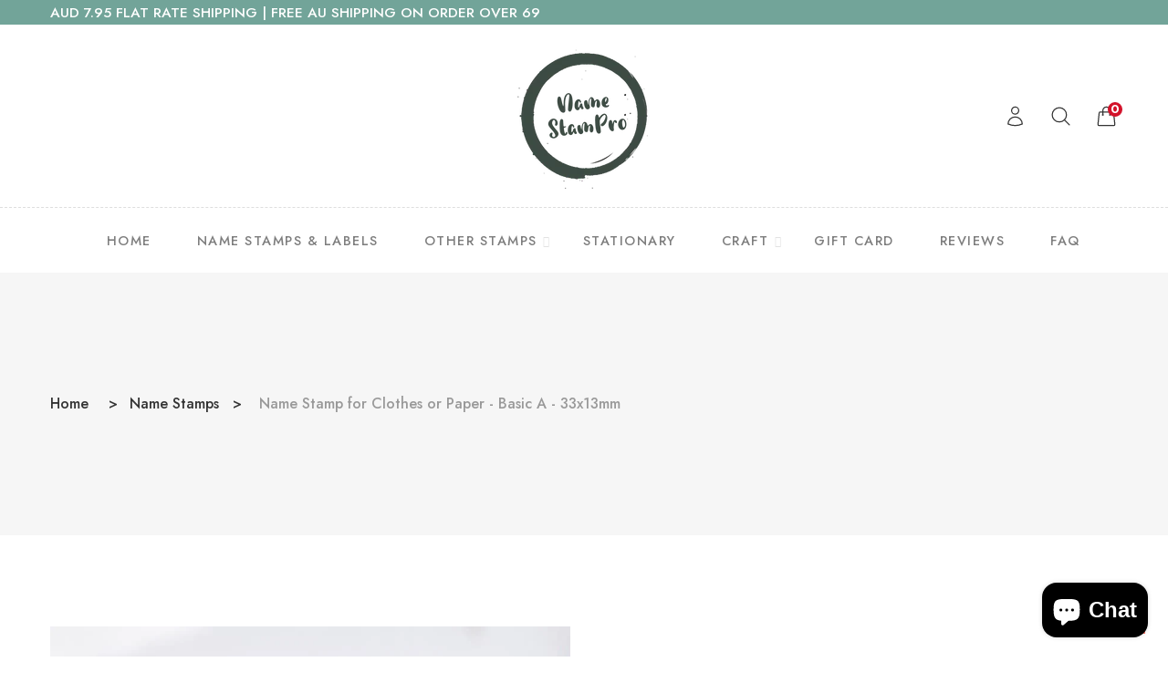

--- FILE ---
content_type: text/html; charset=utf-8
request_url: https://namestampro.com.au/collections/name-stamps/products/cartoon-name-stamp
body_size: 30331
content:
<!doctype html>
<!--[if IE 9]> <html class="ie9 no-js supports-no-cookies" lang="en"> <![endif]-->
<!--[if (gt IE 9)|!(IE)]><!--> <html class="no-js supports-no-cookies" lang="en"> <!--<![endif]-->

<head>
  <!-- Basic and Helper page needs -->
  <meta charset="utf-8">
  <meta http-equiv="X-UA-Compatible" content="IE=edge">
  <meta name="viewport" content="width=device-width,initial-scale=1">
  <meta name="theme-color" content="#72a499">

  

  

<link rel="canonical" href="https://namestampro.com.au/products/cartoon-name-stamp">

<link rel="shortcut icon" href="//namestampro.com.au/cdn/shop/files/NameStamPro_cdf807ec-c09d-4253-a6ff-e9bdfe5f90ae_32x32.png?v=1690195487" type="image/png" /><!-- Title and description -->
  
  <title>
  Clothing Stamp
  
  

  </title><meta name="description" content="Clothing Stamp"><!-- Helpers -->
  <!-- /snippets/social-meta-tags.liquid -->


  <meta property="og:type" content="product">
  <meta property="og:title" content="Name Stamp for Clothes or Paper - Basic A - 33x13mm">
  
    <meta property="og:image" content="http://namestampro.com.au/cdn/shop/products/basic3_grande.jpg?v=1680352765">
    <meta property="og:image:secure_url" content="https://namestampro.com.au/cdn/shop/products/basic3_grande.jpg?v=1680352765">
  
    <meta property="og:image" content="http://namestampro.com.au/cdn/shop/products/basic6a_grande.jpg?v=1680352754">
    <meta property="og:image:secure_url" content="https://namestampro.com.au/cdn/shop/products/basic6a_grande.jpg?v=1680352754">
  
    <meta property="og:image" content="http://namestampro.com.au/cdn/shop/products/kidsnamestamp_grande.jpg?v=1680352731">
    <meta property="og:image:secure_url" content="https://namestampro.com.au/cdn/shop/products/kidsnamestamp_grande.jpg?v=1680352731">
  
  <meta property="og:description" content="Label all your kid’s clothing and other items including shoes, towels, backpacks, hats, books and much more with this easy-to-use fabric name stamp. A perfect and practical gift for new parents and school kids. Your kids are gonna be so excited about stamping their stuff, and all you need to do is buy this. 
Our stamps are made right here in Australia! We use the highest quality machines and materials, to ensure clear impressions and lasting stamps. We use non-toxic and no odor textile ink. Ink in the stamp can last 1,000 impressions or more before needing to be re-inked.

. . . . . . . . .
▲CONTENTS▲
- 1 x customised name stamp
- 20 handwritten stickers for belongings

. . . . . . . . .SIZE 
- Stamper: 45mm x 44mm x 24mm- Impression: approx. 33mm x 13mm

. . . . . . . . .
COLOUR 
- Black or white ink
The black ink stamp can resist about 50 washes at 30°C before re-stamping. 
The white ink stamp can resist about 30 washes at 30°C before re-stamping.

▲▲▲HOW TO ORDER▲▲▲
1.

Choose the stamper you want
Click ‘Design your stamp’ to design your stamp
Purchase the item


No changes will be allowed after purchase. Please carefully input your name and choose your icon when personalising your stamp.

** This is a customised product so once you pay, no return and/or refund will be accepted. Please carefully consider this before making your purchase.
*** If you need a customised stamp in a larger size, check out our Name Stamp collection.
If you have any questions please don&#39;t hesitate to contact us at email info@namestampro.com.au

. . . . . . . . .CARE

If you use the stamp frequently, clean it when you see that the impression surface is saturated with ink.
Put it in a cool place away from direct sunlight, below 30 degrees Celsius.
CAUTION: Always use the ink provided by us to re-ink your stamp. Using other ink to re-ink might ruin your stamp.
CAUTION: The ink is not edible and should be kept out of reach of kids. The stamp is not a toy, please supervise your kids when they are using it.


. . . . . . . . .
Product Limitations (Must-Read)

1. When stamping on thin clothes/fabrics ink might seep through another side, depending on the type of material and the pressure you use to stamp. Therefore, for thin items we suggest you to stamp on the thick band/neckline of tops and waistband of pants. *Please note that our ink does not seep through another side of thick clothes/fabrics or paper.2. Stamping on completely flat and absorbent material only. Most of the clothes/bag tags are made of non-absorbent material so stamps applied on them will not set (will blur). Some clothes/fabrics are made of a mixture of absorbent and non-absorbent material, stamps applied on these items might blur as the ink cannot be fully absorbed/set.3. Our stamps work best on tightly woven fabrics, such as cotton, linen and denim. Stamping on synthetic fabric, fluffy and waterproof fabric are not recommended.***Your purchase of our stamps requires that you understand the above limitations.">
  <meta property="og:price:amount" content="19.95">
  <meta property="og:price:currency" content="AUD">

<meta property="og:url" content="https://namestampro.com.au/products/cartoon-name-stamp">
<meta property="og:site_name" content="NameStamPro">




  <meta name="twitter:card" content="summary">


  <meta name="twitter:title" content="Name Stamp for Clothes or Paper - Basic A - 33x13mm">
  <meta name="twitter:description" content="Label all your kid’s clothing and other items including shoes, towels, backpacks, hats, books and much more with this easy-to-use fabric name stamp. A perfect and practical gift for new parents and sc">
  <meta name="twitter:image" content="https://namestampro.com.au/cdn/shop/products/kidsnamestamp_grande.jpg?v=1680352731">
  <meta name="twitter:image:width" content="600">
  <meta name="twitter:image:height" content="600">



  <!-- CSS -->
  <link href="//namestampro.com.au/cdn/shop/t/6/assets/timber.scss.css?v=68674076192506379391696241662" rel="stylesheet" type="text/css" media="all" />
<!-- Vendor CSS (Bootstrap & Icon Font) -->
<link href="//namestampro.com.au/cdn/shop/t/6/assets/bootstrap.min.css?v=90869400946681534311676983760" rel="stylesheet" type="text/css" media="all" />
<link href="//namestampro.com.au/cdn/shop/t/6/assets/themify-icons.css?v=17828378678609318721676983766" rel="stylesheet" type="text/css" media="all" />
<link href="//namestampro.com.au/cdn/shop/t/6/assets/customFonts.css?v=40388692542242771991676983760" rel="stylesheet" type="text/css" media="all" />
<link href="//namestampro.com.au/cdn/shop/t/6/assets/vendor.css?v=111603181540343972631676983766" rel="stylesheet" type="text/css" media="all" />

<!-- Plugins CSS (All Plugins Files) -->
<link href="//namestampro.com.au/cdn/shop/t/6/assets/select2.min.css?v=181993628709066947411676983765" rel="stylesheet" type="text/css" media="all" />
<link href="//namestampro.com.au/cdn/shop/t/6/assets/perfect-scrollbar.css?v=123759487619469881701676983765" rel="stylesheet" type="text/css" media="all" />
<link href="//namestampro.com.au/cdn/shop/t/6/assets/swiper.min.css?v=117298478880892382071676983766" rel="stylesheet" type="text/css" media="all" />
<link href="//namestampro.com.au/cdn/shop/t/6/assets/nice-select.css?v=119575076361459596791676983764" rel="stylesheet" type="text/css" media="all" />
<link href="//namestampro.com.au/cdn/shop/t/6/assets/ion.rangeSlider.min.css?v=163175026754315026961676983763" rel="stylesheet" type="text/css" media="all" />
<link href="//namestampro.com.au/cdn/shop/t/6/assets/photoswipe.css?v=141757233215576230921676983765" rel="stylesheet" type="text/css" media="all" />
<link href="//namestampro.com.au/cdn/shop/t/6/assets/photoswipe-default-skin.css?v=175887457941564625291676983765" rel="stylesheet" type="text/css" media="all" />
<link href="//namestampro.com.au/cdn/shop/t/6/assets/magnific-popup.css?v=4469842434450500751676983764" rel="stylesheet" type="text/css" media="all" />
<link href="//namestampro.com.au/cdn/shop/t/6/assets/jquery.fancybox.css?v=108974020587374884281676983763" rel="stylesheet" type="text/css" media="all" />
<link href="//namestampro.com.au/cdn/shop/t/6/assets/slick.css?v=14352816072559547291676983765" rel="stylesheet" type="text/css" media="all" />

<!-- Link your style.css and responsive.css files below -->
<link href="//namestampro.com.au/cdn/shop/t/6/assets/style.css?v=84953188026170461241695027283" rel="stylesheet" type="text/css" media="all" />

<!-- Theme Default CSS -->
<link href="//namestampro.com.au/cdn/shop/t/6/assets/theme-default.css?v=138240236999326240861695033030" rel="stylesheet" type="text/css" media="all" />

<!-- Make your theme CSS calls here -->
<link href="//namestampro.com.au/cdn/shop/t/6/assets/theme-custom.css?v=8861974169094253691695032616" rel="stylesheet" type="text/css" media="all" />



<!-- Make your theme RTL CSS calls here -->
<link href="//namestampro.com.au/cdn/shop/t/6/assets/theme-responsive.css?v=96871366156507635911676983766" rel="stylesheet" type="text/css" media="all" />

<!-- Make all your dynamic CSS and Color calls here -->
<link href="//namestampro.com.au/cdn/shop/t/6/assets/skin-and-color.css?v=176235257838440234931679313866" rel="stylesheet" type="text/css" media="all" />

<link href="https://fonts.googleapis.com/css2?family=Jost:wght@300;500;600;700&display=swap" rel="stylesheet">
  <link href="https://fonts.googleapis.com/css2?family=Rouge+Script&display=swap" rel="stylesheet">

  <!-- Header hook for plugins -->
  <script>window.performance && window.performance.mark && window.performance.mark('shopify.content_for_header.start');</script><meta name="google-site-verification" content="ErXW1yXoC5iu9KXNmfsWpYSO26_hBm9gqfVBqsLp41M">
<meta id="shopify-digital-wallet" name="shopify-digital-wallet" content="/55084056647/digital_wallets/dialog">
<meta name="shopify-checkout-api-token" content="838ac875c9b3a67f72fa1c55908d132f">
<meta id="in-context-paypal-metadata" data-shop-id="55084056647" data-venmo-supported="false" data-environment="production" data-locale="en_US" data-paypal-v4="true" data-currency="AUD">
<link rel="alternate" type="application/json+oembed" href="https://namestampro.com.au/products/cartoon-name-stamp.oembed">
<script async="async" src="/checkouts/internal/preloads.js?locale=en-AU"></script>
<link rel="preconnect" href="https://shop.app" crossorigin="anonymous">
<script async="async" src="https://shop.app/checkouts/internal/preloads.js?locale=en-AU&shop_id=55084056647" crossorigin="anonymous"></script>
<script id="apple-pay-shop-capabilities" type="application/json">{"shopId":55084056647,"countryCode":"AU","currencyCode":"AUD","merchantCapabilities":["supports3DS"],"merchantId":"gid:\/\/shopify\/Shop\/55084056647","merchantName":"NameStamPro","requiredBillingContactFields":["postalAddress","email","phone"],"requiredShippingContactFields":["postalAddress","email","phone"],"shippingType":"shipping","supportedNetworks":["visa","masterCard","amex","jcb"],"total":{"type":"pending","label":"NameStamPro","amount":"1.00"},"shopifyPaymentsEnabled":true,"supportsSubscriptions":true}</script>
<script id="shopify-features" type="application/json">{"accessToken":"838ac875c9b3a67f72fa1c55908d132f","betas":["rich-media-storefront-analytics"],"domain":"namestampro.com.au","predictiveSearch":true,"shopId":55084056647,"locale":"en"}</script>
<script>var Shopify = Shopify || {};
Shopify.shop = "name-stamp-pro.myshopify.com";
Shopify.locale = "en";
Shopify.currency = {"active":"AUD","rate":"1.0"};
Shopify.country = "AU";
Shopify.theme = {"name":"Install-me-learts-v3-0-4-os-2.0","id":122363052103,"schema_name":"LeArts - Shopify Theme ","schema_version":"3.0.4","theme_store_id":null,"role":"main"};
Shopify.theme.handle = "null";
Shopify.theme.style = {"id":null,"handle":null};
Shopify.cdnHost = "namestampro.com.au/cdn";
Shopify.routes = Shopify.routes || {};
Shopify.routes.root = "/";</script>
<script type="module">!function(o){(o.Shopify=o.Shopify||{}).modules=!0}(window);</script>
<script>!function(o){function n(){var o=[];function n(){o.push(Array.prototype.slice.apply(arguments))}return n.q=o,n}var t=o.Shopify=o.Shopify||{};t.loadFeatures=n(),t.autoloadFeatures=n()}(window);</script>
<script>
  window.ShopifyPay = window.ShopifyPay || {};
  window.ShopifyPay.apiHost = "shop.app\/pay";
  window.ShopifyPay.redirectState = null;
</script>
<script id="shop-js-analytics" type="application/json">{"pageType":"product"}</script>
<script defer="defer" async type="module" src="//namestampro.com.au/cdn/shopifycloud/shop-js/modules/v2/client.init-shop-cart-sync_BT-GjEfc.en.esm.js"></script>
<script defer="defer" async type="module" src="//namestampro.com.au/cdn/shopifycloud/shop-js/modules/v2/chunk.common_D58fp_Oc.esm.js"></script>
<script defer="defer" async type="module" src="//namestampro.com.au/cdn/shopifycloud/shop-js/modules/v2/chunk.modal_xMitdFEc.esm.js"></script>
<script type="module">
  await import("//namestampro.com.au/cdn/shopifycloud/shop-js/modules/v2/client.init-shop-cart-sync_BT-GjEfc.en.esm.js");
await import("//namestampro.com.au/cdn/shopifycloud/shop-js/modules/v2/chunk.common_D58fp_Oc.esm.js");
await import("//namestampro.com.au/cdn/shopifycloud/shop-js/modules/v2/chunk.modal_xMitdFEc.esm.js");

  window.Shopify.SignInWithShop?.initShopCartSync?.({"fedCMEnabled":true,"windoidEnabled":true});

</script>
<script>
  window.Shopify = window.Shopify || {};
  if (!window.Shopify.featureAssets) window.Shopify.featureAssets = {};
  window.Shopify.featureAssets['shop-js'] = {"shop-cart-sync":["modules/v2/client.shop-cart-sync_DZOKe7Ll.en.esm.js","modules/v2/chunk.common_D58fp_Oc.esm.js","modules/v2/chunk.modal_xMitdFEc.esm.js"],"init-fed-cm":["modules/v2/client.init-fed-cm_B6oLuCjv.en.esm.js","modules/v2/chunk.common_D58fp_Oc.esm.js","modules/v2/chunk.modal_xMitdFEc.esm.js"],"shop-cash-offers":["modules/v2/client.shop-cash-offers_D2sdYoxE.en.esm.js","modules/v2/chunk.common_D58fp_Oc.esm.js","modules/v2/chunk.modal_xMitdFEc.esm.js"],"shop-login-button":["modules/v2/client.shop-login-button_QeVjl5Y3.en.esm.js","modules/v2/chunk.common_D58fp_Oc.esm.js","modules/v2/chunk.modal_xMitdFEc.esm.js"],"pay-button":["modules/v2/client.pay-button_DXTOsIq6.en.esm.js","modules/v2/chunk.common_D58fp_Oc.esm.js","modules/v2/chunk.modal_xMitdFEc.esm.js"],"shop-button":["modules/v2/client.shop-button_DQZHx9pm.en.esm.js","modules/v2/chunk.common_D58fp_Oc.esm.js","modules/v2/chunk.modal_xMitdFEc.esm.js"],"avatar":["modules/v2/client.avatar_BTnouDA3.en.esm.js"],"init-windoid":["modules/v2/client.init-windoid_CR1B-cfM.en.esm.js","modules/v2/chunk.common_D58fp_Oc.esm.js","modules/v2/chunk.modal_xMitdFEc.esm.js"],"init-shop-for-new-customer-accounts":["modules/v2/client.init-shop-for-new-customer-accounts_C_vY_xzh.en.esm.js","modules/v2/client.shop-login-button_QeVjl5Y3.en.esm.js","modules/v2/chunk.common_D58fp_Oc.esm.js","modules/v2/chunk.modal_xMitdFEc.esm.js"],"init-shop-email-lookup-coordinator":["modules/v2/client.init-shop-email-lookup-coordinator_BI7n9ZSv.en.esm.js","modules/v2/chunk.common_D58fp_Oc.esm.js","modules/v2/chunk.modal_xMitdFEc.esm.js"],"init-shop-cart-sync":["modules/v2/client.init-shop-cart-sync_BT-GjEfc.en.esm.js","modules/v2/chunk.common_D58fp_Oc.esm.js","modules/v2/chunk.modal_xMitdFEc.esm.js"],"shop-toast-manager":["modules/v2/client.shop-toast-manager_DiYdP3xc.en.esm.js","modules/v2/chunk.common_D58fp_Oc.esm.js","modules/v2/chunk.modal_xMitdFEc.esm.js"],"init-customer-accounts":["modules/v2/client.init-customer-accounts_D9ZNqS-Q.en.esm.js","modules/v2/client.shop-login-button_QeVjl5Y3.en.esm.js","modules/v2/chunk.common_D58fp_Oc.esm.js","modules/v2/chunk.modal_xMitdFEc.esm.js"],"init-customer-accounts-sign-up":["modules/v2/client.init-customer-accounts-sign-up_iGw4briv.en.esm.js","modules/v2/client.shop-login-button_QeVjl5Y3.en.esm.js","modules/v2/chunk.common_D58fp_Oc.esm.js","modules/v2/chunk.modal_xMitdFEc.esm.js"],"shop-follow-button":["modules/v2/client.shop-follow-button_CqMgW2wH.en.esm.js","modules/v2/chunk.common_D58fp_Oc.esm.js","modules/v2/chunk.modal_xMitdFEc.esm.js"],"checkout-modal":["modules/v2/client.checkout-modal_xHeaAweL.en.esm.js","modules/v2/chunk.common_D58fp_Oc.esm.js","modules/v2/chunk.modal_xMitdFEc.esm.js"],"shop-login":["modules/v2/client.shop-login_D91U-Q7h.en.esm.js","modules/v2/chunk.common_D58fp_Oc.esm.js","modules/v2/chunk.modal_xMitdFEc.esm.js"],"lead-capture":["modules/v2/client.lead-capture_BJmE1dJe.en.esm.js","modules/v2/chunk.common_D58fp_Oc.esm.js","modules/v2/chunk.modal_xMitdFEc.esm.js"],"payment-terms":["modules/v2/client.payment-terms_Ci9AEqFq.en.esm.js","modules/v2/chunk.common_D58fp_Oc.esm.js","modules/v2/chunk.modal_xMitdFEc.esm.js"]};
</script>
<script>(function() {
  var isLoaded = false;
  function asyncLoad() {
    if (isLoaded) return;
    isLoaded = true;
    var urls = ["https:\/\/loox.io\/widget\/6Yo03sdg6f\/loox.1679835918722.js?shop=name-stamp-pro.myshopify.com","https:\/\/cdncozyantitheft.addons.business\/js\/script_tags\/name-stamp-pro\/m9aoRNlFKcgExWKKa5IeLBG08FcmY762.js?shop=name-stamp-pro.myshopify.com"];
    for (var i = 0; i < urls.length; i++) {
      var s = document.createElement('script');
      s.type = 'text/javascript';
      s.async = true;
      s.src = urls[i];
      var x = document.getElementsByTagName('script')[0];
      x.parentNode.insertBefore(s, x);
    }
  };
  if(window.attachEvent) {
    window.attachEvent('onload', asyncLoad);
  } else {
    window.addEventListener('load', asyncLoad, false);
  }
})();</script>
<script id="__st">var __st={"a":55084056647,"offset":39600,"reqid":"ae1f2447-1bd3-4286-9bbe-31bc44fd380e-1769181045","pageurl":"namestampro.com.au\/collections\/name-stamps\/products\/cartoon-name-stamp","u":"8738270cb13a","p":"product","rtyp":"product","rid":6778072170567};</script>
<script>window.ShopifyPaypalV4VisibilityTracking = true;</script>
<script id="captcha-bootstrap">!function(){'use strict';const t='contact',e='account',n='new_comment',o=[[t,t],['blogs',n],['comments',n],[t,'customer']],c=[[e,'customer_login'],[e,'guest_login'],[e,'recover_customer_password'],[e,'create_customer']],r=t=>t.map((([t,e])=>`form[action*='/${t}']:not([data-nocaptcha='true']) input[name='form_type'][value='${e}']`)).join(','),a=t=>()=>t?[...document.querySelectorAll(t)].map((t=>t.form)):[];function s(){const t=[...o],e=r(t);return a(e)}const i='password',u='form_key',d=['recaptcha-v3-token','g-recaptcha-response','h-captcha-response',i],f=()=>{try{return window.sessionStorage}catch{return}},m='__shopify_v',_=t=>t.elements[u];function p(t,e,n=!1){try{const o=window.sessionStorage,c=JSON.parse(o.getItem(e)),{data:r}=function(t){const{data:e,action:n}=t;return t[m]||n?{data:e,action:n}:{data:t,action:n}}(c);for(const[e,n]of Object.entries(r))t.elements[e]&&(t.elements[e].value=n);n&&o.removeItem(e)}catch(o){console.error('form repopulation failed',{error:o})}}const l='form_type',E='cptcha';function T(t){t.dataset[E]=!0}const w=window,h=w.document,L='Shopify',v='ce_forms',y='captcha';let A=!1;((t,e)=>{const n=(g='f06e6c50-85a8-45c8-87d0-21a2b65856fe',I='https://cdn.shopify.com/shopifycloud/storefront-forms-hcaptcha/ce_storefront_forms_captcha_hcaptcha.v1.5.2.iife.js',D={infoText:'Protected by hCaptcha',privacyText:'Privacy',termsText:'Terms'},(t,e,n)=>{const o=w[L][v],c=o.bindForm;if(c)return c(t,g,e,D).then(n);var r;o.q.push([[t,g,e,D],n]),r=I,A||(h.body.append(Object.assign(h.createElement('script'),{id:'captcha-provider',async:!0,src:r})),A=!0)});var g,I,D;w[L]=w[L]||{},w[L][v]=w[L][v]||{},w[L][v].q=[],w[L][y]=w[L][y]||{},w[L][y].protect=function(t,e){n(t,void 0,e),T(t)},Object.freeze(w[L][y]),function(t,e,n,w,h,L){const[v,y,A,g]=function(t,e,n){const i=e?o:[],u=t?c:[],d=[...i,...u],f=r(d),m=r(i),_=r(d.filter((([t,e])=>n.includes(e))));return[a(f),a(m),a(_),s()]}(w,h,L),I=t=>{const e=t.target;return e instanceof HTMLFormElement?e:e&&e.form},D=t=>v().includes(t);t.addEventListener('submit',(t=>{const e=I(t);if(!e)return;const n=D(e)&&!e.dataset.hcaptchaBound&&!e.dataset.recaptchaBound,o=_(e),c=g().includes(e)&&(!o||!o.value);(n||c)&&t.preventDefault(),c&&!n&&(function(t){try{if(!f())return;!function(t){const e=f();if(!e)return;const n=_(t);if(!n)return;const o=n.value;o&&e.removeItem(o)}(t);const e=Array.from(Array(32),(()=>Math.random().toString(36)[2])).join('');!function(t,e){_(t)||t.append(Object.assign(document.createElement('input'),{type:'hidden',name:u})),t.elements[u].value=e}(t,e),function(t,e){const n=f();if(!n)return;const o=[...t.querySelectorAll(`input[type='${i}']`)].map((({name:t})=>t)),c=[...d,...o],r={};for(const[a,s]of new FormData(t).entries())c.includes(a)||(r[a]=s);n.setItem(e,JSON.stringify({[m]:1,action:t.action,data:r}))}(t,e)}catch(e){console.error('failed to persist form',e)}}(e),e.submit())}));const S=(t,e)=>{t&&!t.dataset[E]&&(n(t,e.some((e=>e===t))),T(t))};for(const o of['focusin','change'])t.addEventListener(o,(t=>{const e=I(t);D(e)&&S(e,y())}));const B=e.get('form_key'),M=e.get(l),P=B&&M;t.addEventListener('DOMContentLoaded',(()=>{const t=y();if(P)for(const e of t)e.elements[l].value===M&&p(e,B);[...new Set([...A(),...v().filter((t=>'true'===t.dataset.shopifyCaptcha))])].forEach((e=>S(e,t)))}))}(h,new URLSearchParams(w.location.search),n,t,e,['guest_login'])})(!0,!0)}();</script>
<script integrity="sha256-4kQ18oKyAcykRKYeNunJcIwy7WH5gtpwJnB7kiuLZ1E=" data-source-attribution="shopify.loadfeatures" defer="defer" src="//namestampro.com.au/cdn/shopifycloud/storefront/assets/storefront/load_feature-a0a9edcb.js" crossorigin="anonymous"></script>
<script crossorigin="anonymous" defer="defer" src="//namestampro.com.au/cdn/shopifycloud/storefront/assets/shopify_pay/storefront-65b4c6d7.js?v=20250812"></script>
<script data-source-attribution="shopify.dynamic_checkout.dynamic.init">var Shopify=Shopify||{};Shopify.PaymentButton=Shopify.PaymentButton||{isStorefrontPortableWallets:!0,init:function(){window.Shopify.PaymentButton.init=function(){};var t=document.createElement("script");t.src="https://namestampro.com.au/cdn/shopifycloud/portable-wallets/latest/portable-wallets.en.js",t.type="module",document.head.appendChild(t)}};
</script>
<script data-source-attribution="shopify.dynamic_checkout.buyer_consent">
  function portableWalletsHideBuyerConsent(e){var t=document.getElementById("shopify-buyer-consent"),n=document.getElementById("shopify-subscription-policy-button");t&&n&&(t.classList.add("hidden"),t.setAttribute("aria-hidden","true"),n.removeEventListener("click",e))}function portableWalletsShowBuyerConsent(e){var t=document.getElementById("shopify-buyer-consent"),n=document.getElementById("shopify-subscription-policy-button");t&&n&&(t.classList.remove("hidden"),t.removeAttribute("aria-hidden"),n.addEventListener("click",e))}window.Shopify?.PaymentButton&&(window.Shopify.PaymentButton.hideBuyerConsent=portableWalletsHideBuyerConsent,window.Shopify.PaymentButton.showBuyerConsent=portableWalletsShowBuyerConsent);
</script>
<script data-source-attribution="shopify.dynamic_checkout.cart.bootstrap">document.addEventListener("DOMContentLoaded",(function(){function t(){return document.querySelector("shopify-accelerated-checkout-cart, shopify-accelerated-checkout")}if(t())Shopify.PaymentButton.init();else{new MutationObserver((function(e,n){t()&&(Shopify.PaymentButton.init(),n.disconnect())})).observe(document.body,{childList:!0,subtree:!0})}}));
</script>
<link id="shopify-accelerated-checkout-styles" rel="stylesheet" media="screen" href="https://namestampro.com.au/cdn/shopifycloud/portable-wallets/latest/accelerated-checkout-backwards-compat.css" crossorigin="anonymous">
<style id="shopify-accelerated-checkout-cart">
        #shopify-buyer-consent {
  margin-top: 1em;
  display: inline-block;
  width: 100%;
}

#shopify-buyer-consent.hidden {
  display: none;
}

#shopify-subscription-policy-button {
  background: none;
  border: none;
  padding: 0;
  text-decoration: underline;
  font-size: inherit;
  cursor: pointer;
}

#shopify-subscription-policy-button::before {
  box-shadow: none;
}

      </style>

<script>window.performance && window.performance.mark && window.performance.mark('shopify.content_for_header.end');</script>
  <!-- /snippets/oldIE-js.liquid -->


<!--[if lt IE 9]>
<script src="//cdnjs.cloudflare.com/ajax/libs/html5shiv/3.7.2/html5shiv.min.js" type="text/javascript"></script>
<script src="//namestampro.com.au/cdn/shop/t/6/assets/respond.min.js?v=52248677837542619231676983765" type="text/javascript"></script>
<link href="//namestampro.com.au/cdn/shop/t/6/assets/respond-proxy.html" id="respond-proxy" rel="respond-proxy" />
<link href="//namestampro.com.au/search?q=02909dd991401a937837d52b3db31e52" id="respond-redirect" rel="respond-redirect" />
<script src="//namestampro.com.au/search?q=02909dd991401a937837d52b3db31e52" type="text/javascript"></script>
<![endif]-->


  <!-- JS --><!-- Vendors JS -->
<script src="//namestampro.com.au/cdn/shop/t/6/assets/modernizr-3.6.0.min.js?v=43705970324150625941676983764"></script>
<script src="//ajax.googleapis.com/ajax/libs/jquery/1.12.4/jquery.min.js"></script>
<script src="//namestampro.com.au/cdn/shop/t/6/assets/jquery-3.4.1.min.js?v=142577353912309233161676983763"></script>
<script src="//namestampro.com.au/cdn/shop/t/6/assets/jquery-migrate-3.1.0.min.js?v=73312491444398189921676983763"></script>
<script src="//namestampro.com.au/cdn/shop/t/6/assets/bootstrap.bundle.min.js?v=34886772851325374221676983760"></script>
<script src="//namestampro.com.au/cdn/shop/t/6/assets/modernizr-3.6.0.min.js?v=43705970324150625941676983764"></script>

<!-- Plugins JS -->
<script src="//namestampro.com.au/cdn/shop/t/6/assets/select2.min.js?v=59287959277477318371676983765"></script>
<script src="//namestampro.com.au/cdn/shop/t/6/assets/jquery.nice-select.min.js?v=3987749186432463691676983764"></script>
<script src="//namestampro.com.au/cdn/shop/t/6/assets/perfect-scrollbar.min.js?v=74989062623900836981676983765"></script>
<script src="//namestampro.com.au/cdn/shop/t/6/assets/swiper.min.js?v=108497416523585529471676983766"></script>
<script src="//namestampro.com.au/cdn/shop/t/6/assets/slick.min.js?v=129419428051093955041676983766"></script>
<script src="//namestampro.com.au/cdn/shop/t/6/assets/jquery.instagramFeed.min.js?v=113591108456926230921676983763"></script>
<script src="//namestampro.com.au/cdn/shop/t/6/assets/jquery.ajaxchimp.min.js?v=35508299869316041301676983763"></script>
<script src="//namestampro.com.au/cdn/shop/t/6/assets/jquery.countdown.min.js?v=95972761284036485671676983763"></script>
<script src="//namestampro.com.au/cdn/shop/t/6/assets/imagesloaded.pkgd.min.js?v=147859183389955144291676983763"></script>
<script src="//namestampro.com.au/cdn/shop/t/6/assets/isotope.pkgd.min.js?v=96875624313649522131676983763"></script>
<script src="//namestampro.com.au/cdn/shop/t/6/assets/jquery.matchHeight-min.js?v=36105689626346892531676983763"></script>
<script src="//namestampro.com.au/cdn/shop/t/6/assets/ion.rangeSlider.min.js?v=175507048169275933521676983763"></script>
<script src="//namestampro.com.au/cdn/shop/t/6/assets/photoswipe.min.js?v=177357196404971690221676983765"></script>
<script src="//namestampro.com.au/cdn/shop/t/6/assets/photoswipe-ui-default.min.js?v=97623706128145982451676983765"></script>
<script src="//namestampro.com.au/cdn/shop/t/6/assets/jquery.zoom.min.js?v=127655014540499679121676983764"></script>
<script src="//namestampro.com.au/cdn/shop/t/6/assets/ResizeSensor.js?v=1910491094233960761676983765"></script>
<script src="//namestampro.com.au/cdn/shop/t/6/assets/jquery.sticky-sidebar.min.js?v=94538079299708088671676983764"></script>
<script src="//namestampro.com.au/cdn/shop/t/6/assets/product360.js?v=32187017978239583311676983765"></script>
<script src="//namestampro.com.au/cdn/shop/t/6/assets/jquery.magnific-popup.min.js?v=142983337434679885831676983763"></script>
<script src="//namestampro.com.au/cdn/shop/t/6/assets/jquery.fancybox.min.js?v=116292848392535759031676983763"></script>
<script src="//namestampro.com.au/cdn/shop/t/6/assets/jquery.scrollUp.min.js?v=20435986345430711711676983764"></script>
<script src="//namestampro.com.au/cdn/shop/t/6/assets/scrollax.min.js?v=87503001888452692641676983765"></script>
<script src="//namestampro.com.au/cdn/shop/t/6/assets/vendor.js?v=11979064030797944821676983812"></script>


<!-- Ajax Cart js -->
<script src="//namestampro.com.au/cdn/shopifycloud/storefront/assets/themes_support/option_selection-b017cd28.js"></script>
<script src="//namestampro.com.au/cdn/shopifycloud/storefront/assets/themes_support/api.jquery-7ab1a3a4.js"></script>
<script src="//namestampro.com.au/cdn/shop/t/6/assets/cart.api.js?v=119489255196414481011676983760"></script>
<script src="//namestampro.com.au/cdn/shop/t/6/assets/lazysizes.min.js?v=89644803952926230611676983764" async></script>





<!-- Your main.js file upload this file -->
<script src="//namestampro.com.au/cdn/shop/t/6/assets/theme.js?v=66077653573332430791700223587"></script>



  <!-- "snippets/alireviews_core.liquid" was not rendered, the associated app was uninstalled --> 
  
  <script src="https://cdn.shopifycloud.com/ar-quicklook-js/assets/v1/shopify3d.js" crossorigin="anonymous"></script>
  

	<script>var loox_global_hash = '1767339554309';</script><script>var loox_floating_widget = {"active":true,"rtl":false,"default_text":"Reviews","position":"left","button_text":"Reviews","button_bg_color":"72a499","button_text_color":"ffffff","display_on_home_page":false,"display_on_product_page":true,"display_on_cart_page":false,"display_on_other_pages":false,"hide_on_mobile":false,"border_radius":{"key":"extraRounded","value":"16px","label":"Extra Rounded"},"orientation":"default"};
</script><style>.loox-reviews-default { max-width: 1200px; margin: 0 auto; }.loox-rating .loox-icon { color:#EBBF20; }
:root { --lxs-rating-icon-color: #EBBF20; }</style>

    <link rel="apple-touch-icon" href="https://cdn.shopify.com/s/files/1/0550/8405/6647/files/NameStamPro_cdf807ec-c09d-4253-a6ff-e9bdfe5f90ae.png?v=1690195487">
<!-- BEGIN app block: shopify://apps/zepto-product-personalizer/blocks/product_personalizer_main/7411210d-7b32-4c09-9455-e129e3be4729 --><!-- BEGIN app snippet: product-personalizer -->



  
 
 


<style>.pplr_add_to_cart{display:none !important;}</style><div id="pplr-6778072170567" data-id="6778072170567" class="product-personalizer" data-handle="cartoon-name-stamp"></div>
  
<script type='text/javascript'>
  window.pplr_variant_product = [];
  
  
   
  window.pplr_variant_product["39983413592135"]={"id":"39983413592135","product_id":"6778071613511","price":"2095","inventory_quantity":"4","inventory_policy":"deny","inventory_management":"shopify"};
  
  window.pplr_variant_product["39983414050887"]={"id":"39983414050887","product_id":"6778071613511","price":"2095","inventory_quantity":"3","inventory_policy":"deny","inventory_management":"shopify"};
  
  window.pplr_variant_product["39983414083655"]={"id":"39983414083655","product_id":"6778071613511","price":"2095","inventory_quantity":"3","inventory_policy":"deny","inventory_management":"shopify"};
  
  window.pplr_variant_product["39983414116423"]={"id":"39983414116423","product_id":"6778071613511","price":"2095","inventory_quantity":"3","inventory_policy":"deny","inventory_management":"shopify"};
  
  window.pplr_variant_product["40404291518535"]={"id":"40404291518535","product_id":"6778071613511","price":"2095","inventory_quantity":"4","inventory_policy":"deny","inventory_management":"shopify"};
  
  
  window.pplr_inv_product = [6778071613511];
   
  if (typeof product_personalizer == 'undefined') {
  var product_personalizer = {"cstmfy_req":"1"};
  }
  if (typeof pplr_product == 'undefined') {
    var pplr_product = {"id":6778072170567,"title":"Name Stamp for Clothes or Paper - Basic A - 33x13mm","handle":"cartoon-name-stamp","description":"\u003cp\u003eLabel all your kid’s clothing and other items including shoes, towels, backpacks, hats, books and much more with this easy-to-use fabric name stamp. A perfect and practical gift for new parents and school kids. Your kids are gonna be so excited about stamping their stuff, and all you need to do is buy this. \u003cbr\u003e\u003c\/p\u003e\n\u003cp data-mce-fragment=\"1\"\u003eOur stamps are made right here in Australia! We use the highest quality machines and materials, to ensure clear impressions and lasting stamps. We use non-toxic and no odor textile ink. Ink in the stamp can last 1,000 impressions or more before needing to be re-inked.\u003c\/p\u003e\n\u003cp data-mce-fragment=\"1\"\u003e\u003cbr\u003e\u003c\/p\u003e\n\u003ch3\u003e\u003cspan\u003e. . . . . . . . .\u003c\/span\u003e\u003c\/h3\u003e\n\u003ch3\u003e\u003cspan\u003e▲CONTENTS▲\u003c\/span\u003e\u003c\/h3\u003e\n\u003cp\u003e\u003cspan\u003e- 1 x customised name stamp\u003c\/span\u003e\u003c\/p\u003e\n\u003cp\u003e\u003cspan data-mce-fragment=\"1\"\u003e- 20 \u003c\/span\u003e\u003cspan data-mce-fragment=\"1\"\u003ehandwritten\u003c\/span\u003e\u003cspan data-mce-fragment=\"1\"\u003e stickers for belongings\u003c\/span\u003e\u003cbr\u003e\u003c\/p\u003e\n\u003cp\u003e\u003cbr\u003e\u003c\/p\u003e\n\u003ch3\u003e. . . . . . . . .\u003cbr\u003eSIZE \u003c\/h3\u003e\n\u003cp\u003e\u003cbr\u003e- Stamper: 45mm x 44mm x 24mm\u003cbr\u003e- Impression: approx. 33mm x 13mm\u003c\/p\u003e\n\u003cp\u003e\u003cbr\u003e\u003c\/p\u003e\n\u003ch3\u003e. . . . . . . . .\u003c\/h3\u003e\n\u003ch3\u003eCOLOUR \u003c\/h3\u003e\n\u003cp\u003e\u003cbr\u003e\u003cspan data-mce-fragment=\"1\"\u003e- Black or white ink\u003c\/span\u003e\u003cbr\u003e\u003c\/p\u003e\n\u003cp\u003e\u003cspan data-mce-fragment=\"1\"\u003eThe black ink stamp can resist about 50 washes at 30°C before re-stamping. \u003c\/span\u003e\u003c\/p\u003e\n\u003cp\u003eThe white ink stamp can resist about 30 washes at 30°C before re-stamping.\u003c\/p\u003e\n\u003cp\u003e\u003cbr\u003e\u003c\/p\u003e\n\u003ch3\u003e▲▲▲HOW TO ORDER▲▲▲\u003c\/h3\u003e\n\u003cspan\u003e1.\u003c\/span\u003e\n\u003cul\u003e\n\u003cli\u003eChoose the stamper you want\u003c\/li\u003e\n\u003cli\u003eClick ‘D\u003cspan data-mce-fragment=\"1\"\u003eesign your stamp\u003c\/span\u003e’ to design your stamp\u003c\/li\u003e\n\u003cli\u003ePurchase the item\u003c\/li\u003e\n\u003c\/ul\u003e\n\u003col start=\"2\"\u003e\n\u003cli\u003eNo changes will be allowed after purchase. Please carefully input your name and choose your icon when personalising your stamp.\u003c\/li\u003e\n\u003c\/ol\u003e\n\u003cp\u003e** This is a customised product so once you pay, no return and\/or refund will be accepted. Please carefully consider this before making your purchase.\u003c\/p\u003e\n\u003cp\u003e*** If you need a customised stamp in a larger size, check out our\u003cspan\u003e \u003c\/span\u003e\u003ca href=\"https:\/\/namestampro.com.au\/collections\/name-stamps\"\u003eName Stamp\u003c\/a\u003e collection.\u003cbr\u003e\u003cbr\u003e\u003c\/p\u003e\n\u003cp\u003eIf you have any questions please don't hesitate to contact us at email info@namestampro.com.au\u003c\/p\u003e\n\u003cp\u003e\u003cbr\u003e\u003c\/p\u003e\n\u003ch3\u003e. . . . . . . . .\u003cbr\u003eCARE\u003c\/h3\u003e\n\u003col\u003e\n\u003cli\u003eIf you use the stamp frequently, clean it when you see that the impression surface is saturated with ink.\u003c\/li\u003e\n\u003cli\u003ePut it in a cool place away from direct sunlight, below 30 degrees Celsius.\u003c\/li\u003e\n\u003cli\u003eCAUTION: Always use the ink provided by us to re-ink your stamp. Using other ink to re-ink might ruin your stamp.\u003c\/li\u003e\n\u003cli\u003eCAUTION: The ink is not edible and should be kept out of reach of kids. The stamp is not a toy, please supervise your kids when they are using it.\u003c\/li\u003e\n\u003c\/ol\u003e\n\u003cp\u003e\u003cbr\u003e\u003c\/p\u003e\n\u003ch3\u003e. . . . . . . . .\u003c\/h3\u003e\n\u003ch3\u003eProduct Limitations (Must-Read)\u003cbr\u003e\n\u003c\/h3\u003e\n\u003cp\u003e\u003cbr\u003e1. When stamping on thin clothes\/fabrics ink might seep through another side, depending on the type of material and the pressure you use to stamp. Therefore, for thin items we suggest you to stamp on the thick band\/neckline of tops and waistband of pants. *Please note that our ink does not seep through another side of thick clothes\/fabrics or paper.\u003cbr data-mce-fragment=\"1\"\u003e\u003cbr data-mce-fragment=\"1\"\u003e2. Stamping on completely flat and absorbent material only. Most of the clothes\/bag tags are made of non-absorbent material so stamps applied on them will not set (will blur). Some clothes\/fabrics are made of a mixture of absorbent and non-absorbent material, stamps applied on these items might blur as the ink cannot be fully absorbed\/set.\u003cbr data-mce-fragment=\"1\"\u003e\u003cbr data-mce-fragment=\"1\"\u003e3. Our stamps work best on tightly woven fabrics, such as cotton, linen and denim. Stamping on synthetic fabric, fluffy and waterproof fabric are not recommended.\u003cbr data-mce-fragment=\"1\"\u003e\u003cbr data-mce-fragment=\"1\"\u003e***Your purchase of our stamps requires that you understand the above limitations.\u003c\/p\u003e","published_at":"2023-04-01T23:37:33+11:00","created_at":"2023-04-01T23:37:33+11:00","vendor":"NameStamPro","type":"","tags":["name stamp"],"price":1995,"price_min":1995,"price_max":1995,"available":true,"price_varies":false,"compare_at_price":3495,"compare_at_price_min":3495,"compare_at_price_max":3495,"compare_at_price_varies":false,"variants":[{"id":39983414444103,"title":"Green - Bear","option1":"Green - Bear","option2":null,"option3":null,"sku":"","requires_shipping":true,"taxable":false,"featured_image":{"id":29290461397063,"product_id":6778072170567,"position":2,"created_at":"2023-04-01T23:39:13+11:00","updated_at":"2023-04-01T23:39:14+11:00","alt":null,"width":1100,"height":1100,"src":"\/\/namestampro.com.au\/cdn\/shop\/products\/basic6a.jpg?v=1680352754","variant_ids":[39983414444103]},"available":false,"name":"Name Stamp for Clothes or Paper - Basic A - 33x13mm - Green - Bear","public_title":"Green - Bear","options":["Green - Bear"],"price":1995,"weight":100,"compare_at_price":3495,"inventory_management":"shopify","barcode":"","featured_media":{"alt":null,"id":21627307655239,"position":2,"preview_image":{"aspect_ratio":1.0,"height":1100,"width":1100,"src":"\/\/namestampro.com.au\/cdn\/shop\/products\/basic6a.jpg?v=1680352754"}},"requires_selling_plan":false,"selling_plan_allocations":[]},{"id":39983414739015,"title":"Pink - Rabbit","option1":"Pink - Rabbit","option2":null,"option3":null,"sku":"","requires_shipping":true,"taxable":false,"featured_image":{"id":29290461462599,"product_id":6778072170567,"position":4,"created_at":"2023-04-01T23:39:38+11:00","updated_at":"2023-04-01T23:39:39+11:00","alt":null,"width":870,"height":869,"src":"\/\/namestampro.com.au\/cdn\/shop\/products\/basic5.jpg?v=1680352779","variant_ids":[39983414739015]},"available":true,"name":"Name Stamp for Clothes or Paper - Basic A - 33x13mm - Pink - Rabbit","public_title":"Pink - Rabbit","options":["Pink - Rabbit"],"price":1995,"weight":100,"compare_at_price":3495,"inventory_management":"shopify","barcode":"","featured_media":{"alt":null,"id":21627307720775,"position":4,"preview_image":{"aspect_ratio":1.001,"height":869,"width":870,"src":"\/\/namestampro.com.au\/cdn\/shop\/products\/basic5.jpg?v=1680352779"}},"requires_selling_plan":false,"selling_plan_allocations":[]},{"id":39983414771783,"title":"White - Shower Party","option1":"White - Shower Party","option2":null,"option3":null,"sku":"","requires_shipping":true,"taxable":false,"featured_image":{"id":29290461429831,"product_id":6778072170567,"position":3,"created_at":"2023-04-01T23:39:24+11:00","updated_at":"2023-04-01T23:39:25+11:00","alt":null,"width":811,"height":810,"src":"\/\/namestampro.com.au\/cdn\/shop\/products\/basic3.jpg?v=1680352765","variant_ids":[39983414771783]},"available":false,"name":"Name Stamp for Clothes or Paper - Basic A - 33x13mm - White - Shower Party","public_title":"White - Shower Party","options":["White - Shower Party"],"price":1995,"weight":100,"compare_at_price":3495,"inventory_management":"shopify","barcode":"","featured_media":{"alt":null,"id":21627307688007,"position":3,"preview_image":{"aspect_ratio":1.001,"height":810,"width":811,"src":"\/\/namestampro.com.au\/cdn\/shop\/products\/basic3.jpg?v=1680352765"}},"requires_selling_plan":false,"selling_plan_allocations":[]},{"id":39983414804551,"title":"Pink - Unicorn","option1":"Pink - Unicorn","option2":null,"option3":null,"sku":"","requires_shipping":true,"taxable":false,"featured_image":{"id":29290461495367,"product_id":6778072170567,"position":5,"created_at":"2023-04-01T23:40:01+11:00","updated_at":"2023-04-01T23:40:02+11:00","alt":null,"width":600,"height":600,"src":"\/\/namestampro.com.au\/cdn\/shop\/products\/basic9.jpg?v=1680352802","variant_ids":[39983414804551]},"available":true,"name":"Name Stamp for Clothes or Paper - Basic A - 33x13mm - Pink - Unicorn","public_title":"Pink - Unicorn","options":["Pink - Unicorn"],"price":1995,"weight":100,"compare_at_price":3495,"inventory_management":"shopify","barcode":"","featured_media":{"alt":null,"id":21627307753543,"position":5,"preview_image":{"aspect_ratio":1.0,"height":600,"width":600,"src":"\/\/namestampro.com.au\/cdn\/shop\/products\/basic9.jpg?v=1680352802"}},"requires_selling_plan":false,"selling_plan_allocations":[]}],"images":["\/\/namestampro.com.au\/cdn\/shop\/products\/kidsnamestamp.jpg?v=1680352731","\/\/namestampro.com.au\/cdn\/shop\/products\/basic6a.jpg?v=1680352754","\/\/namestampro.com.au\/cdn\/shop\/products\/basic3.jpg?v=1680352765","\/\/namestampro.com.au\/cdn\/shop\/products\/basic5.jpg?v=1680352779","\/\/namestampro.com.au\/cdn\/shop\/products\/basic9.jpg?v=1680352802","\/\/namestampro.com.au\/cdn\/shop\/products\/intro4a_38aeef41-492f-4195-86c3-cf0cb73a1b03.jpg?v=1680352838","\/\/namestampro.com.au\/cdn\/shop\/products\/basiclayout.jpg?v=1709771736"],"featured_image":"\/\/namestampro.com.au\/cdn\/shop\/products\/kidsnamestamp.jpg?v=1680352731","options":["Stamp Case"],"media":[{"alt":null,"id":21627307622471,"position":1,"preview_image":{"aspect_ratio":0.999,"height":1460,"width":1458,"src":"\/\/namestampro.com.au\/cdn\/shop\/products\/kidsnamestamp.jpg?v=1680352731"},"aspect_ratio":0.999,"height":1460,"media_type":"image","src":"\/\/namestampro.com.au\/cdn\/shop\/products\/kidsnamestamp.jpg?v=1680352731","width":1458},{"alt":null,"id":21627307655239,"position":2,"preview_image":{"aspect_ratio":1.0,"height":1100,"width":1100,"src":"\/\/namestampro.com.au\/cdn\/shop\/products\/basic6a.jpg?v=1680352754"},"aspect_ratio":1.0,"height":1100,"media_type":"image","src":"\/\/namestampro.com.au\/cdn\/shop\/products\/basic6a.jpg?v=1680352754","width":1100},{"alt":null,"id":21627307688007,"position":3,"preview_image":{"aspect_ratio":1.001,"height":810,"width":811,"src":"\/\/namestampro.com.au\/cdn\/shop\/products\/basic3.jpg?v=1680352765"},"aspect_ratio":1.001,"height":810,"media_type":"image","src":"\/\/namestampro.com.au\/cdn\/shop\/products\/basic3.jpg?v=1680352765","width":811},{"alt":null,"id":21627307720775,"position":4,"preview_image":{"aspect_ratio":1.001,"height":869,"width":870,"src":"\/\/namestampro.com.au\/cdn\/shop\/products\/basic5.jpg?v=1680352779"},"aspect_ratio":1.001,"height":869,"media_type":"image","src":"\/\/namestampro.com.au\/cdn\/shop\/products\/basic5.jpg?v=1680352779","width":870},{"alt":null,"id":21627307753543,"position":5,"preview_image":{"aspect_ratio":1.0,"height":600,"width":600,"src":"\/\/namestampro.com.au\/cdn\/shop\/products\/basic9.jpg?v=1680352802"},"aspect_ratio":1.0,"height":600,"media_type":"image","src":"\/\/namestampro.com.au\/cdn\/shop\/products\/basic9.jpg?v=1680352802","width":600},{"alt":null,"id":21627307982919,"position":6,"preview_image":{"aspect_ratio":1.0,"height":750,"width":750,"src":"\/\/namestampro.com.au\/cdn\/shop\/products\/intro4a_38aeef41-492f-4195-86c3-cf0cb73a1b03.jpg?v=1680352838"},"aspect_ratio":1.0,"height":750,"media_type":"image","src":"\/\/namestampro.com.au\/cdn\/shop\/products\/intro4a_38aeef41-492f-4195-86c3-cf0cb73a1b03.jpg?v=1680352838","width":750},{"alt":null,"id":21627308113991,"position":7,"preview_image":{"aspect_ratio":1.0,"height":800,"width":800,"src":"\/\/namestampro.com.au\/cdn\/shop\/products\/basiclayout.jpg?v=1709771736"},"aspect_ratio":1.0,"height":800,"media_type":"image","src":"\/\/namestampro.com.au\/cdn\/shop\/products\/basiclayout.jpg?v=1709771736","width":800}],"requires_selling_plan":false,"selling_plan_groups":[],"content":"\u003cp\u003eLabel all your kid’s clothing and other items including shoes, towels, backpacks, hats, books and much more with this easy-to-use fabric name stamp. A perfect and practical gift for new parents and school kids. Your kids are gonna be so excited about stamping their stuff, and all you need to do is buy this. \u003cbr\u003e\u003c\/p\u003e\n\u003cp data-mce-fragment=\"1\"\u003eOur stamps are made right here in Australia! We use the highest quality machines and materials, to ensure clear impressions and lasting stamps. We use non-toxic and no odor textile ink. Ink in the stamp can last 1,000 impressions or more before needing to be re-inked.\u003c\/p\u003e\n\u003cp data-mce-fragment=\"1\"\u003e\u003cbr\u003e\u003c\/p\u003e\n\u003ch3\u003e\u003cspan\u003e. . . . . . . . .\u003c\/span\u003e\u003c\/h3\u003e\n\u003ch3\u003e\u003cspan\u003e▲CONTENTS▲\u003c\/span\u003e\u003c\/h3\u003e\n\u003cp\u003e\u003cspan\u003e- 1 x customised name stamp\u003c\/span\u003e\u003c\/p\u003e\n\u003cp\u003e\u003cspan data-mce-fragment=\"1\"\u003e- 20 \u003c\/span\u003e\u003cspan data-mce-fragment=\"1\"\u003ehandwritten\u003c\/span\u003e\u003cspan data-mce-fragment=\"1\"\u003e stickers for belongings\u003c\/span\u003e\u003cbr\u003e\u003c\/p\u003e\n\u003cp\u003e\u003cbr\u003e\u003c\/p\u003e\n\u003ch3\u003e. . . . . . . . .\u003cbr\u003eSIZE \u003c\/h3\u003e\n\u003cp\u003e\u003cbr\u003e- Stamper: 45mm x 44mm x 24mm\u003cbr\u003e- Impression: approx. 33mm x 13mm\u003c\/p\u003e\n\u003cp\u003e\u003cbr\u003e\u003c\/p\u003e\n\u003ch3\u003e. . . . . . . . .\u003c\/h3\u003e\n\u003ch3\u003eCOLOUR \u003c\/h3\u003e\n\u003cp\u003e\u003cbr\u003e\u003cspan data-mce-fragment=\"1\"\u003e- Black or white ink\u003c\/span\u003e\u003cbr\u003e\u003c\/p\u003e\n\u003cp\u003e\u003cspan data-mce-fragment=\"1\"\u003eThe black ink stamp can resist about 50 washes at 30°C before re-stamping. \u003c\/span\u003e\u003c\/p\u003e\n\u003cp\u003eThe white ink stamp can resist about 30 washes at 30°C before re-stamping.\u003c\/p\u003e\n\u003cp\u003e\u003cbr\u003e\u003c\/p\u003e\n\u003ch3\u003e▲▲▲HOW TO ORDER▲▲▲\u003c\/h3\u003e\n\u003cspan\u003e1.\u003c\/span\u003e\n\u003cul\u003e\n\u003cli\u003eChoose the stamper you want\u003c\/li\u003e\n\u003cli\u003eClick ‘D\u003cspan data-mce-fragment=\"1\"\u003eesign your stamp\u003c\/span\u003e’ to design your stamp\u003c\/li\u003e\n\u003cli\u003ePurchase the item\u003c\/li\u003e\n\u003c\/ul\u003e\n\u003col start=\"2\"\u003e\n\u003cli\u003eNo changes will be allowed after purchase. Please carefully input your name and choose your icon when personalising your stamp.\u003c\/li\u003e\n\u003c\/ol\u003e\n\u003cp\u003e** This is a customised product so once you pay, no return and\/or refund will be accepted. Please carefully consider this before making your purchase.\u003c\/p\u003e\n\u003cp\u003e*** If you need a customised stamp in a larger size, check out our\u003cspan\u003e \u003c\/span\u003e\u003ca href=\"https:\/\/namestampro.com.au\/collections\/name-stamps\"\u003eName Stamp\u003c\/a\u003e collection.\u003cbr\u003e\u003cbr\u003e\u003c\/p\u003e\n\u003cp\u003eIf you have any questions please don't hesitate to contact us at email info@namestampro.com.au\u003c\/p\u003e\n\u003cp\u003e\u003cbr\u003e\u003c\/p\u003e\n\u003ch3\u003e. . . . . . . . .\u003cbr\u003eCARE\u003c\/h3\u003e\n\u003col\u003e\n\u003cli\u003eIf you use the stamp frequently, clean it when you see that the impression surface is saturated with ink.\u003c\/li\u003e\n\u003cli\u003ePut it in a cool place away from direct sunlight, below 30 degrees Celsius.\u003c\/li\u003e\n\u003cli\u003eCAUTION: Always use the ink provided by us to re-ink your stamp. Using other ink to re-ink might ruin your stamp.\u003c\/li\u003e\n\u003cli\u003eCAUTION: The ink is not edible and should be kept out of reach of kids. The stamp is not a toy, please supervise your kids when they are using it.\u003c\/li\u003e\n\u003c\/ol\u003e\n\u003cp\u003e\u003cbr\u003e\u003c\/p\u003e\n\u003ch3\u003e. . . . . . . . .\u003c\/h3\u003e\n\u003ch3\u003eProduct Limitations (Must-Read)\u003cbr\u003e\n\u003c\/h3\u003e\n\u003cp\u003e\u003cbr\u003e1. When stamping on thin clothes\/fabrics ink might seep through another side, depending on the type of material and the pressure you use to stamp. Therefore, for thin items we suggest you to stamp on the thick band\/neckline of tops and waistband of pants. *Please note that our ink does not seep through another side of thick clothes\/fabrics or paper.\u003cbr data-mce-fragment=\"1\"\u003e\u003cbr data-mce-fragment=\"1\"\u003e2. Stamping on completely flat and absorbent material only. Most of the clothes\/bag tags are made of non-absorbent material so stamps applied on them will not set (will blur). Some clothes\/fabrics are made of a mixture of absorbent and non-absorbent material, stamps applied on these items might blur as the ink cannot be fully absorbed\/set.\u003cbr data-mce-fragment=\"1\"\u003e\u003cbr data-mce-fragment=\"1\"\u003e3. Our stamps work best on tightly woven fabrics, such as cotton, linen and denim. Stamping on synthetic fabric, fluffy and waterproof fabric are not recommended.\u003cbr data-mce-fragment=\"1\"\u003e\u003cbr data-mce-fragment=\"1\"\u003e***Your purchase of our stamps requires that you understand the above limitations.\u003c\/p\u003e"};
  }
  if (typeof pplr_shop_currency == 'undefined') {
  var pplr_shop_currency = "AUD";
  }
  if (typeof pplr_enabled_currencies_size == 'undefined') {
    var pplr_enabled_currencies_size = 107;
  }
  if (typeof pplr_money_formate == 'undefined') {
  var pplr_money_formate = "${{amount}}";
  }
  if (typeof pplr_script_loaded == "undefined") {
    var pplr_script_loaded = true;
    var loadScript_p = function(url, callback) {
    var script = document.createElement("script")
    script.type = "text/javascript";
    script.setAttribute("defer", "defer");
    if (script.readyState) {
      script.onreadystatechange = function() {
        if (script.readyState == "loaded" ||
            script.readyState == "complete") {
          script.onreadystatechange = null;
          callback();
        }
      };
    } else {
      script.onload = function() {
        callback();
      };
    }
    script.src = url;
    document.getElementsByTagName("head")[0].appendChild(script);
  };
  if(product_personalizer['cstmfy_req']>0){
      loadScript_p('//cdn-zeptoapps.com/product-personalizer/canvas-script.php?shop=name-stamp-pro.myshopify.com&prid=6778072170567&kkr=tomato', function() {})
    }
  }
</script>

<!-- END app snippet -->
<!-- BEGIN app snippet: zepto_common --><script>
var pplr_cart = {"note":null,"attributes":{},"original_total_price":0,"total_price":0,"total_discount":0,"total_weight":0.0,"item_count":0,"items":[],"requires_shipping":false,"currency":"AUD","items_subtotal_price":0,"cart_level_discount_applications":[],"checkout_charge_amount":0};
var pplr_shop_currency = "AUD";
var pplr_enabled_currencies_size = 107;
var pplr_money_formate = "${{amount}}";
var pplr_manual_theme_selector=["CartCount span:first","tr:has([name*=updates])","tr img:first",".line-item__title",".cart__item--price .cart__price",".grid__item.one-half.text-right",".pplr_item_remove",".ajaxcart__qty",".header__cart-price-bubble span[data-cart-price-bubble]","form[action*=cart] [name=checkout]","Click To View Image"];
</script>
<script defer src="//cdn-zeptoapps.com/product-personalizer/pplr_common.js?v=24" ></script><!-- END app snippet -->

<!-- END app block --><script src="https://cdn.shopify.com/extensions/e8878072-2f6b-4e89-8082-94b04320908d/inbox-1254/assets/inbox-chat-loader.js" type="text/javascript" defer="defer"></script>
<link href="https://monorail-edge.shopifysvc.com" rel="dns-prefetch">
<script>(function(){if ("sendBeacon" in navigator && "performance" in window) {try {var session_token_from_headers = performance.getEntriesByType('navigation')[0].serverTiming.find(x => x.name == '_s').description;} catch {var session_token_from_headers = undefined;}var session_cookie_matches = document.cookie.match(/_shopify_s=([^;]*)/);var session_token_from_cookie = session_cookie_matches && session_cookie_matches.length === 2 ? session_cookie_matches[1] : "";var session_token = session_token_from_headers || session_token_from_cookie || "";function handle_abandonment_event(e) {var entries = performance.getEntries().filter(function(entry) {return /monorail-edge.shopifysvc.com/.test(entry.name);});if (!window.abandonment_tracked && entries.length === 0) {window.abandonment_tracked = true;var currentMs = Date.now();var navigation_start = performance.timing.navigationStart;var payload = {shop_id: 55084056647,url: window.location.href,navigation_start,duration: currentMs - navigation_start,session_token,page_type: "product"};window.navigator.sendBeacon("https://monorail-edge.shopifysvc.com/v1/produce", JSON.stringify({schema_id: "online_store_buyer_site_abandonment/1.1",payload: payload,metadata: {event_created_at_ms: currentMs,event_sent_at_ms: currentMs}}));}}window.addEventListener('pagehide', handle_abandonment_event);}}());</script>
<script id="web-pixels-manager-setup">(function e(e,d,r,n,o){if(void 0===o&&(o={}),!Boolean(null===(a=null===(i=window.Shopify)||void 0===i?void 0:i.analytics)||void 0===a?void 0:a.replayQueue)){var i,a;window.Shopify=window.Shopify||{};var t=window.Shopify;t.analytics=t.analytics||{};var s=t.analytics;s.replayQueue=[],s.publish=function(e,d,r){return s.replayQueue.push([e,d,r]),!0};try{self.performance.mark("wpm:start")}catch(e){}var l=function(){var e={modern:/Edge?\/(1{2}[4-9]|1[2-9]\d|[2-9]\d{2}|\d{4,})\.\d+(\.\d+|)|Firefox\/(1{2}[4-9]|1[2-9]\d|[2-9]\d{2}|\d{4,})\.\d+(\.\d+|)|Chrom(ium|e)\/(9{2}|\d{3,})\.\d+(\.\d+|)|(Maci|X1{2}).+ Version\/(15\.\d+|(1[6-9]|[2-9]\d|\d{3,})\.\d+)([,.]\d+|)( \(\w+\)|)( Mobile\/\w+|) Safari\/|Chrome.+OPR\/(9{2}|\d{3,})\.\d+\.\d+|(CPU[ +]OS|iPhone[ +]OS|CPU[ +]iPhone|CPU IPhone OS|CPU iPad OS)[ +]+(15[._]\d+|(1[6-9]|[2-9]\d|\d{3,})[._]\d+)([._]\d+|)|Android:?[ /-](13[3-9]|1[4-9]\d|[2-9]\d{2}|\d{4,})(\.\d+|)(\.\d+|)|Android.+Firefox\/(13[5-9]|1[4-9]\d|[2-9]\d{2}|\d{4,})\.\d+(\.\d+|)|Android.+Chrom(ium|e)\/(13[3-9]|1[4-9]\d|[2-9]\d{2}|\d{4,})\.\d+(\.\d+|)|SamsungBrowser\/([2-9]\d|\d{3,})\.\d+/,legacy:/Edge?\/(1[6-9]|[2-9]\d|\d{3,})\.\d+(\.\d+|)|Firefox\/(5[4-9]|[6-9]\d|\d{3,})\.\d+(\.\d+|)|Chrom(ium|e)\/(5[1-9]|[6-9]\d|\d{3,})\.\d+(\.\d+|)([\d.]+$|.*Safari\/(?![\d.]+ Edge\/[\d.]+$))|(Maci|X1{2}).+ Version\/(10\.\d+|(1[1-9]|[2-9]\d|\d{3,})\.\d+)([,.]\d+|)( \(\w+\)|)( Mobile\/\w+|) Safari\/|Chrome.+OPR\/(3[89]|[4-9]\d|\d{3,})\.\d+\.\d+|(CPU[ +]OS|iPhone[ +]OS|CPU[ +]iPhone|CPU IPhone OS|CPU iPad OS)[ +]+(10[._]\d+|(1[1-9]|[2-9]\d|\d{3,})[._]\d+)([._]\d+|)|Android:?[ /-](13[3-9]|1[4-9]\d|[2-9]\d{2}|\d{4,})(\.\d+|)(\.\d+|)|Mobile Safari.+OPR\/([89]\d|\d{3,})\.\d+\.\d+|Android.+Firefox\/(13[5-9]|1[4-9]\d|[2-9]\d{2}|\d{4,})\.\d+(\.\d+|)|Android.+Chrom(ium|e)\/(13[3-9]|1[4-9]\d|[2-9]\d{2}|\d{4,})\.\d+(\.\d+|)|Android.+(UC? ?Browser|UCWEB|U3)[ /]?(15\.([5-9]|\d{2,})|(1[6-9]|[2-9]\d|\d{3,})\.\d+)\.\d+|SamsungBrowser\/(5\.\d+|([6-9]|\d{2,})\.\d+)|Android.+MQ{2}Browser\/(14(\.(9|\d{2,})|)|(1[5-9]|[2-9]\d|\d{3,})(\.\d+|))(\.\d+|)|K[Aa][Ii]OS\/(3\.\d+|([4-9]|\d{2,})\.\d+)(\.\d+|)/},d=e.modern,r=e.legacy,n=navigator.userAgent;return n.match(d)?"modern":n.match(r)?"legacy":"unknown"}(),u="modern"===l?"modern":"legacy",c=(null!=n?n:{modern:"",legacy:""})[u],f=function(e){return[e.baseUrl,"/wpm","/b",e.hashVersion,"modern"===e.buildTarget?"m":"l",".js"].join("")}({baseUrl:d,hashVersion:r,buildTarget:u}),m=function(e){var d=e.version,r=e.bundleTarget,n=e.surface,o=e.pageUrl,i=e.monorailEndpoint;return{emit:function(e){var a=e.status,t=e.errorMsg,s=(new Date).getTime(),l=JSON.stringify({metadata:{event_sent_at_ms:s},events:[{schema_id:"web_pixels_manager_load/3.1",payload:{version:d,bundle_target:r,page_url:o,status:a,surface:n,error_msg:t},metadata:{event_created_at_ms:s}}]});if(!i)return console&&console.warn&&console.warn("[Web Pixels Manager] No Monorail endpoint provided, skipping logging."),!1;try{return self.navigator.sendBeacon.bind(self.navigator)(i,l)}catch(e){}var u=new XMLHttpRequest;try{return u.open("POST",i,!0),u.setRequestHeader("Content-Type","text/plain"),u.send(l),!0}catch(e){return console&&console.warn&&console.warn("[Web Pixels Manager] Got an unhandled error while logging to Monorail."),!1}}}}({version:r,bundleTarget:l,surface:e.surface,pageUrl:self.location.href,monorailEndpoint:e.monorailEndpoint});try{o.browserTarget=l,function(e){var d=e.src,r=e.async,n=void 0===r||r,o=e.onload,i=e.onerror,a=e.sri,t=e.scriptDataAttributes,s=void 0===t?{}:t,l=document.createElement("script"),u=document.querySelector("head"),c=document.querySelector("body");if(l.async=n,l.src=d,a&&(l.integrity=a,l.crossOrigin="anonymous"),s)for(var f in s)if(Object.prototype.hasOwnProperty.call(s,f))try{l.dataset[f]=s[f]}catch(e){}if(o&&l.addEventListener("load",o),i&&l.addEventListener("error",i),u)u.appendChild(l);else{if(!c)throw new Error("Did not find a head or body element to append the script");c.appendChild(l)}}({src:f,async:!0,onload:function(){if(!function(){var e,d;return Boolean(null===(d=null===(e=window.Shopify)||void 0===e?void 0:e.analytics)||void 0===d?void 0:d.initialized)}()){var d=window.webPixelsManager.init(e)||void 0;if(d){var r=window.Shopify.analytics;r.replayQueue.forEach((function(e){var r=e[0],n=e[1],o=e[2];d.publishCustomEvent(r,n,o)})),r.replayQueue=[],r.publish=d.publishCustomEvent,r.visitor=d.visitor,r.initialized=!0}}},onerror:function(){return m.emit({status:"failed",errorMsg:"".concat(f," has failed to load")})},sri:function(e){var d=/^sha384-[A-Za-z0-9+/=]+$/;return"string"==typeof e&&d.test(e)}(c)?c:"",scriptDataAttributes:o}),m.emit({status:"loading"})}catch(e){m.emit({status:"failed",errorMsg:(null==e?void 0:e.message)||"Unknown error"})}}})({shopId: 55084056647,storefrontBaseUrl: "https://namestampro.com.au",extensionsBaseUrl: "https://extensions.shopifycdn.com/cdn/shopifycloud/web-pixels-manager",monorailEndpoint: "https://monorail-edge.shopifysvc.com/unstable/produce_batch",surface: "storefront-renderer",enabledBetaFlags: ["2dca8a86"],webPixelsConfigList: [{"id":"236847175","configuration":"{\"config\":\"{\\\"pixel_id\\\":\\\"G-LD8YDWNLRJ\\\",\\\"target_country\\\":\\\"AU\\\",\\\"gtag_events\\\":[{\\\"type\\\":\\\"search\\\",\\\"action_label\\\":\\\"G-LD8YDWNLRJ\\\"},{\\\"type\\\":\\\"begin_checkout\\\",\\\"action_label\\\":\\\"G-LD8YDWNLRJ\\\"},{\\\"type\\\":\\\"view_item\\\",\\\"action_label\\\":[\\\"G-LD8YDWNLRJ\\\",\\\"MC-V0PRW3K2JS\\\"]},{\\\"type\\\":\\\"purchase\\\",\\\"action_label\\\":[\\\"G-LD8YDWNLRJ\\\",\\\"MC-V0PRW3K2JS\\\"]},{\\\"type\\\":\\\"page_view\\\",\\\"action_label\\\":[\\\"G-LD8YDWNLRJ\\\",\\\"MC-V0PRW3K2JS\\\"]},{\\\"type\\\":\\\"add_payment_info\\\",\\\"action_label\\\":\\\"G-LD8YDWNLRJ\\\"},{\\\"type\\\":\\\"add_to_cart\\\",\\\"action_label\\\":\\\"G-LD8YDWNLRJ\\\"}],\\\"enable_monitoring_mode\\\":false}\"}","eventPayloadVersion":"v1","runtimeContext":"OPEN","scriptVersion":"b2a88bafab3e21179ed38636efcd8a93","type":"APP","apiClientId":1780363,"privacyPurposes":[],"dataSharingAdjustments":{"protectedCustomerApprovalScopes":["read_customer_address","read_customer_email","read_customer_name","read_customer_personal_data","read_customer_phone"]}},{"id":"shopify-app-pixel","configuration":"{}","eventPayloadVersion":"v1","runtimeContext":"STRICT","scriptVersion":"0450","apiClientId":"shopify-pixel","type":"APP","privacyPurposes":["ANALYTICS","MARKETING"]},{"id":"shopify-custom-pixel","eventPayloadVersion":"v1","runtimeContext":"LAX","scriptVersion":"0450","apiClientId":"shopify-pixel","type":"CUSTOM","privacyPurposes":["ANALYTICS","MARKETING"]}],isMerchantRequest: false,initData: {"shop":{"name":"NameStamPro","paymentSettings":{"currencyCode":"AUD"},"myshopifyDomain":"name-stamp-pro.myshopify.com","countryCode":"AU","storefrontUrl":"https:\/\/namestampro.com.au"},"customer":null,"cart":null,"checkout":null,"productVariants":[{"price":{"amount":19.95,"currencyCode":"AUD"},"product":{"title":"Name Stamp for Clothes or Paper - Basic A - 33x13mm","vendor":"NameStamPro","id":"6778072170567","untranslatedTitle":"Name Stamp for Clothes or Paper - Basic A - 33x13mm","url":"\/products\/cartoon-name-stamp","type":""},"id":"39983414444103","image":{"src":"\/\/namestampro.com.au\/cdn\/shop\/products\/basic6a.jpg?v=1680352754"},"sku":"","title":"Green - Bear","untranslatedTitle":"Green - Bear"},{"price":{"amount":19.95,"currencyCode":"AUD"},"product":{"title":"Name Stamp for Clothes or Paper - Basic A - 33x13mm","vendor":"NameStamPro","id":"6778072170567","untranslatedTitle":"Name Stamp for Clothes or Paper - Basic A - 33x13mm","url":"\/products\/cartoon-name-stamp","type":""},"id":"39983414739015","image":{"src":"\/\/namestampro.com.au\/cdn\/shop\/products\/basic5.jpg?v=1680352779"},"sku":"","title":"Pink - Rabbit","untranslatedTitle":"Pink - Rabbit"},{"price":{"amount":19.95,"currencyCode":"AUD"},"product":{"title":"Name Stamp for Clothes or Paper - Basic A - 33x13mm","vendor":"NameStamPro","id":"6778072170567","untranslatedTitle":"Name Stamp for Clothes or Paper - Basic A - 33x13mm","url":"\/products\/cartoon-name-stamp","type":""},"id":"39983414771783","image":{"src":"\/\/namestampro.com.au\/cdn\/shop\/products\/basic3.jpg?v=1680352765"},"sku":"","title":"White - Shower Party","untranslatedTitle":"White - Shower Party"},{"price":{"amount":19.95,"currencyCode":"AUD"},"product":{"title":"Name Stamp for Clothes or Paper - Basic A - 33x13mm","vendor":"NameStamPro","id":"6778072170567","untranslatedTitle":"Name Stamp for Clothes or Paper - Basic A - 33x13mm","url":"\/products\/cartoon-name-stamp","type":""},"id":"39983414804551","image":{"src":"\/\/namestampro.com.au\/cdn\/shop\/products\/basic9.jpg?v=1680352802"},"sku":"","title":"Pink - Unicorn","untranslatedTitle":"Pink - Unicorn"}],"purchasingCompany":null},},"https://namestampro.com.au/cdn","fcfee988w5aeb613cpc8e4bc33m6693e112",{"modern":"","legacy":""},{"shopId":"55084056647","storefrontBaseUrl":"https:\/\/namestampro.com.au","extensionBaseUrl":"https:\/\/extensions.shopifycdn.com\/cdn\/shopifycloud\/web-pixels-manager","surface":"storefront-renderer","enabledBetaFlags":"[\"2dca8a86\"]","isMerchantRequest":"false","hashVersion":"fcfee988w5aeb613cpc8e4bc33m6693e112","publish":"custom","events":"[[\"page_viewed\",{}],[\"product_viewed\",{\"productVariant\":{\"price\":{\"amount\":19.95,\"currencyCode\":\"AUD\"},\"product\":{\"title\":\"Name Stamp for Clothes or Paper - Basic A - 33x13mm\",\"vendor\":\"NameStamPro\",\"id\":\"6778072170567\",\"untranslatedTitle\":\"Name Stamp for Clothes or Paper - Basic A - 33x13mm\",\"url\":\"\/products\/cartoon-name-stamp\",\"type\":\"\"},\"id\":\"39983414739015\",\"image\":{\"src\":\"\/\/namestampro.com.au\/cdn\/shop\/products\/basic5.jpg?v=1680352779\"},\"sku\":\"\",\"title\":\"Pink - Rabbit\",\"untranslatedTitle\":\"Pink - Rabbit\"}}]]"});</script><script>
  window.ShopifyAnalytics = window.ShopifyAnalytics || {};
  window.ShopifyAnalytics.meta = window.ShopifyAnalytics.meta || {};
  window.ShopifyAnalytics.meta.currency = 'AUD';
  var meta = {"product":{"id":6778072170567,"gid":"gid:\/\/shopify\/Product\/6778072170567","vendor":"NameStamPro","type":"","handle":"cartoon-name-stamp","variants":[{"id":39983414444103,"price":1995,"name":"Name Stamp for Clothes or Paper - Basic A - 33x13mm - Green - Bear","public_title":"Green - Bear","sku":""},{"id":39983414739015,"price":1995,"name":"Name Stamp for Clothes or Paper - Basic A - 33x13mm - Pink - Rabbit","public_title":"Pink - Rabbit","sku":""},{"id":39983414771783,"price":1995,"name":"Name Stamp for Clothes or Paper - Basic A - 33x13mm - White - Shower Party","public_title":"White - Shower Party","sku":""},{"id":39983414804551,"price":1995,"name":"Name Stamp for Clothes or Paper - Basic A - 33x13mm - Pink - Unicorn","public_title":"Pink - Unicorn","sku":""}],"remote":false},"page":{"pageType":"product","resourceType":"product","resourceId":6778072170567,"requestId":"ae1f2447-1bd3-4286-9bbe-31bc44fd380e-1769181045"}};
  for (var attr in meta) {
    window.ShopifyAnalytics.meta[attr] = meta[attr];
  }
</script>
<script class="analytics">
  (function () {
    var customDocumentWrite = function(content) {
      var jquery = null;

      if (window.jQuery) {
        jquery = window.jQuery;
      } else if (window.Checkout && window.Checkout.$) {
        jquery = window.Checkout.$;
      }

      if (jquery) {
        jquery('body').append(content);
      }
    };

    var hasLoggedConversion = function(token) {
      if (token) {
        return document.cookie.indexOf('loggedConversion=' + token) !== -1;
      }
      return false;
    }

    var setCookieIfConversion = function(token) {
      if (token) {
        var twoMonthsFromNow = new Date(Date.now());
        twoMonthsFromNow.setMonth(twoMonthsFromNow.getMonth() + 2);

        document.cookie = 'loggedConversion=' + token + '; expires=' + twoMonthsFromNow;
      }
    }

    var trekkie = window.ShopifyAnalytics.lib = window.trekkie = window.trekkie || [];
    if (trekkie.integrations) {
      return;
    }
    trekkie.methods = [
      'identify',
      'page',
      'ready',
      'track',
      'trackForm',
      'trackLink'
    ];
    trekkie.factory = function(method) {
      return function() {
        var args = Array.prototype.slice.call(arguments);
        args.unshift(method);
        trekkie.push(args);
        return trekkie;
      };
    };
    for (var i = 0; i < trekkie.methods.length; i++) {
      var key = trekkie.methods[i];
      trekkie[key] = trekkie.factory(key);
    }
    trekkie.load = function(config) {
      trekkie.config = config || {};
      trekkie.config.initialDocumentCookie = document.cookie;
      var first = document.getElementsByTagName('script')[0];
      var script = document.createElement('script');
      script.type = 'text/javascript';
      script.onerror = function(e) {
        var scriptFallback = document.createElement('script');
        scriptFallback.type = 'text/javascript';
        scriptFallback.onerror = function(error) {
                var Monorail = {
      produce: function produce(monorailDomain, schemaId, payload) {
        var currentMs = new Date().getTime();
        var event = {
          schema_id: schemaId,
          payload: payload,
          metadata: {
            event_created_at_ms: currentMs,
            event_sent_at_ms: currentMs
          }
        };
        return Monorail.sendRequest("https://" + monorailDomain + "/v1/produce", JSON.stringify(event));
      },
      sendRequest: function sendRequest(endpointUrl, payload) {
        // Try the sendBeacon API
        if (window && window.navigator && typeof window.navigator.sendBeacon === 'function' && typeof window.Blob === 'function' && !Monorail.isIos12()) {
          var blobData = new window.Blob([payload], {
            type: 'text/plain'
          });

          if (window.navigator.sendBeacon(endpointUrl, blobData)) {
            return true;
          } // sendBeacon was not successful

        } // XHR beacon

        var xhr = new XMLHttpRequest();

        try {
          xhr.open('POST', endpointUrl);
          xhr.setRequestHeader('Content-Type', 'text/plain');
          xhr.send(payload);
        } catch (e) {
          console.log(e);
        }

        return false;
      },
      isIos12: function isIos12() {
        return window.navigator.userAgent.lastIndexOf('iPhone; CPU iPhone OS 12_') !== -1 || window.navigator.userAgent.lastIndexOf('iPad; CPU OS 12_') !== -1;
      }
    };
    Monorail.produce('monorail-edge.shopifysvc.com',
      'trekkie_storefront_load_errors/1.1',
      {shop_id: 55084056647,
      theme_id: 122363052103,
      app_name: "storefront",
      context_url: window.location.href,
      source_url: "//namestampro.com.au/cdn/s/trekkie.storefront.8d95595f799fbf7e1d32231b9a28fd43b70c67d3.min.js"});

        };
        scriptFallback.async = true;
        scriptFallback.src = '//namestampro.com.au/cdn/s/trekkie.storefront.8d95595f799fbf7e1d32231b9a28fd43b70c67d3.min.js';
        first.parentNode.insertBefore(scriptFallback, first);
      };
      script.async = true;
      script.src = '//namestampro.com.au/cdn/s/trekkie.storefront.8d95595f799fbf7e1d32231b9a28fd43b70c67d3.min.js';
      first.parentNode.insertBefore(script, first);
    };
    trekkie.load(
      {"Trekkie":{"appName":"storefront","development":false,"defaultAttributes":{"shopId":55084056647,"isMerchantRequest":null,"themeId":122363052103,"themeCityHash":"1932735499034731344","contentLanguage":"en","currency":"AUD","eventMetadataId":"bff1696b-4b74-435b-b933-47b5d6b6e37d"},"isServerSideCookieWritingEnabled":true,"monorailRegion":"shop_domain","enabledBetaFlags":["65f19447"]},"Session Attribution":{},"S2S":{"facebookCapiEnabled":false,"source":"trekkie-storefront-renderer","apiClientId":580111}}
    );

    var loaded = false;
    trekkie.ready(function() {
      if (loaded) return;
      loaded = true;

      window.ShopifyAnalytics.lib = window.trekkie;

      var originalDocumentWrite = document.write;
      document.write = customDocumentWrite;
      try { window.ShopifyAnalytics.merchantGoogleAnalytics.call(this); } catch(error) {};
      document.write = originalDocumentWrite;

      window.ShopifyAnalytics.lib.page(null,{"pageType":"product","resourceType":"product","resourceId":6778072170567,"requestId":"ae1f2447-1bd3-4286-9bbe-31bc44fd380e-1769181045","shopifyEmitted":true});

      var match = window.location.pathname.match(/checkouts\/(.+)\/(thank_you|post_purchase)/)
      var token = match? match[1]: undefined;
      if (!hasLoggedConversion(token)) {
        setCookieIfConversion(token);
        window.ShopifyAnalytics.lib.track("Viewed Product",{"currency":"AUD","variantId":39983414444103,"productId":6778072170567,"productGid":"gid:\/\/shopify\/Product\/6778072170567","name":"Name Stamp for Clothes or Paper - Basic A - 33x13mm - Green - Bear","price":"19.95","sku":"","brand":"NameStamPro","variant":"Green - Bear","category":"","nonInteraction":true,"remote":false},undefined,undefined,{"shopifyEmitted":true});
      window.ShopifyAnalytics.lib.track("monorail:\/\/trekkie_storefront_viewed_product\/1.1",{"currency":"AUD","variantId":39983414444103,"productId":6778072170567,"productGid":"gid:\/\/shopify\/Product\/6778072170567","name":"Name Stamp for Clothes or Paper - Basic A - 33x13mm - Green - Bear","price":"19.95","sku":"","brand":"NameStamPro","variant":"Green - Bear","category":"","nonInteraction":true,"remote":false,"referer":"https:\/\/namestampro.com.au\/collections\/name-stamps\/products\/cartoon-name-stamp"});
      }
    });


        var eventsListenerScript = document.createElement('script');
        eventsListenerScript.async = true;
        eventsListenerScript.src = "//namestampro.com.au/cdn/shopifycloud/storefront/assets/shop_events_listener-3da45d37.js";
        document.getElementsByTagName('head')[0].appendChild(eventsListenerScript);

})();</script>
<script
  defer
  src="https://namestampro.com.au/cdn/shopifycloud/perf-kit/shopify-perf-kit-3.0.4.min.js"
  data-application="storefront-renderer"
  data-shop-id="55084056647"
  data-render-region="gcp-us-central1"
  data-page-type="product"
  data-theme-instance-id="122363052103"
  data-theme-name="LeArts - Shopify Theme "
  data-theme-version="3.0.4"
  data-monorail-region="shop_domain"
  data-resource-timing-sampling-rate="10"
  data-shs="true"
  data-shs-beacon="true"
  data-shs-export-with-fetch="true"
  data-shs-logs-sample-rate="1"
  data-shs-beacon-endpoint="https://namestampro.com.au/api/collect"
></script>
</head>

<body id="clothing-stamp" class="template-product " ><div class="wrapper "><div id="shopify-section-header" class="shopify-section"><script src="//namestampro.com.au/cdn/shop/t/6/assets/predictive-search.js?v=42609991257564171676983765" defer="defer"></script>
<script>
  $('body').on('click', function() {
    $('#predictive-search').attr('style',$('#predictive-search').attr('style')==='display: block;'?'display: none':'display: none;'); 
    $('#Search').click(function(){return false;});
    $('.predictive-search__list-item a').click(function(){return false;});
  });
</script><div id="section-header" class="main_header_area" data-section="headerscript">	
	<!-- Topbar Section Start -->
    <div class="topbar-section section bg-primary2  section-normal ">
        <div class="container">
            <div class="row justify-content-between align-items-center">
              	<div class="col-md-auto col-12">
                    <p class="text-white text-center my-2text-md-left">AUD 7.95 FLAT RATE SHIPPING | FREE AU SHIPPING ON ORDER OVER 69</p>
                </div>
              	
<div class="col-auto d-none d-md-block">
                    <div class="topbar-menu  d-flex flex-row-reverse">
                      
</div>
                </div></div>
        </div>
    </div>
    <!-- Topbar Section End -->
	

    <!-- Header Section Start -->
    <div class="header-section section bg-white d-none d-xl-block  section-normal ">
        <div class="container">
            <div class="row row-cols-lg-3 align-items-center">
                <!-- Header Language & Currency Start -->
                <div class="col">
                    <ul class="header-lan-curr ">
                      	</ul>
                </div>
                <!-- Header Language & Currency End -->
                <!-- Header Logo Start -->
                <div class="col">
                    <div class="header-logo justify-content-center">
<a href="/" class="theme-logo">
  <img class="lazyload" src="//namestampro.com.au/cdn/shop/files/NameStamPro_160x.png?v=1665320290" alt="NameStamPro"srcset="//namestampro.com.au/cdn/shop/files/NameStamPro_160x.png?v=1665320290 1x, //namestampro.com.au/cdn/shop/files/NameStamPro_160x@2x.png?v=1665320290 2x">
</a></div>
                </div>
                <!-- Header Logo End -->

                <!-- Header Tools Start -->
              	
                <div class="col">
                    <div class="header-tools justify-content-end">
                      	
                        <div class="header-login">
                          
                          <a href="/account/login">
                            <svg xmlns="http://www.w3.org/2000/svg" fill="none" viewBox="0 0 24 24" stroke-width="1.2" stroke="currentColor" class="w-6 h-6">
                              <path stroke-linecap="round" stroke-linejoin="round" d="M15.75 6a3.75 3.75 0 11-7.5 0 3.75 3.75 0 017.5 0zM4.501 20.118a7.5 7.5 0 0114.998 0A17.933 17.933 0 0112 21.75c-2.676 0-5.216-.584-7.499-1.632z" />
                            </svg>
                          </a>
                          
                        </div>
                      	
                      	
                        <div class="header-search">
                            <a href="#offcanvas-search" class="offcanvas-toggle">
                              <svg xmlns="http://www.w3.org/2000/svg" fill="none" viewBox="0 0 24 24" stroke-width="1.2" stroke="currentColor" class="w-6 h-6">
                                <path stroke-linecap="round" stroke-linejoin="round" d="M21 21l-5.197-5.197m0 0A7.5 7.5 0 105.196 5.196a7.5 7.5 0 0010.607 10.607z" />
                              </svg>
                            </a>
                        </div>
                      	
                      	
						
                        <div class="header-cart"><a href="#offcanvas-cart" class="offcanvas-toggle"><span class="cart-count bigcounter">0</span>
                              <svg xmlns="http://www.w3.org/2000/svg" fill="none" viewBox="0 0 24 24" stroke-width="1.2" stroke="currentColor" class="w-6 h-6">
                                <path stroke-linecap="round" stroke-linejoin="round" d="M15.75 10.5V6a3.75 3.75 0 10-7.5 0v4.5m11.356-1.993l1.263 12c.07.665-.45 1.243-1.119 1.243H4.25a1.125 1.125 0 01-1.12-1.243l1.264-12A1.125 1.125 0 015.513 7.5h12.974c.576 0 1.059.435 1.119 1.007zM8.625 10.5a.375.375 0 11-.75 0 .375.375 0 01.75 0zm7.5 0a.375.375 0 11-.75 0 .375.375 0 01.75 0z" />
                              </svg>
                            </a>
                        </div>
                      	
                    </div>
                </div>
              	
                <!-- Header Tools End -->
            </div>
        </div>
        <!-- Site Menu Section Start --><div class="site-menu-section section">
            <div class="container">
                <nav class="site-main-menu justify-content-center"><ul id=”navigation-main”><li class="has-single"><a href="/"><span class="menu-text">Home</span></a></li><li class="has-single"><a href="/collections/name-stamps"><span class="menu-text">Name Stamps & Labels</span></a></li><li class="has-children "><a href="/collections/other-stamps"><span class="menu-text">Other Stamps</span></a>
    <ul class=""><li class="drop_item"><a href="/collections"><span class="menu-text">Address Stamp</span></a></li><li class="drop_item"><a href="/collections/other-stamps"><span class="menu-text">Protrait Stamp</span></a></li><li class="drop_item"><a href="/"><span class="menu-text">Stamp Set</span></a></li><li class="drop_item"><a href="/collections/wedding-stamp"><span class="menu-text">Wedding Stamp</span></a></li></ul>
  </li><li class="has-single"><a href="/"><span class="menu-text">Stationary</span></a></li><li class="has-children "><a href="/"><span class="menu-text">Craft</span></a>
    <ul class=""><li class="drop_item"><a href="/collections/accessory"><span class="menu-text">Accessory</span></a></li><li class="drop_item"><a href="/"><span class="menu-text">Bias Tape</span></a></li><li class="drop_item"><a href="/collections/ribbon"><span class="menu-text">Ribbon</span></a></li><li class="drop_item"><a href="/"><span class="menu-text">Washi Tape</span></a></li></ul>
  </li><li class="has-single"><a href="/collections/gift-cards"><span class="menu-text">Gift Card</span></a></li><li class="has-single"><a href="/pages/reviews"><span class="menu-text">Reviews</span></a></li><li class="has-single"><a href="/pages/faq"><span class="menu-text">FAQ</span></a></li></ul>

</nav>
            </div>
        </div><!-- Site Menu Section End -->
    </div>
    <!-- Header Section End -->



    <!-- Header Sticky Section Start -->
	<!-- Header Sticky Section End -->

    <!-- Mobile Header Section Start -->
    <div class="mobile-header bg-white section d-xl-none">
        <div class=" container ">
            <div class="row align-items-center">

                <!-- Header Logo Start -->
                <div class="col">
                    <div class="header-logo">
<a href="/" class="theme-logo">
  <img class="lazyload" src="//namestampro.com.au/cdn/shop/files/NameStamPro_160x.png?v=1665320290" alt="NameStamPro"srcset="//namestampro.com.au/cdn/shop/files/NameStamPro_160x.png?v=1665320290 1x, //namestampro.com.au/cdn/shop/files/NameStamPro_160x@2x.png?v=1665320290 2x">
</a></div>
                </div>
                <!-- Header Logo End -->

                <!-- Header Tools Start -->
              	
                <div class="col-auto">
                    <div class="header-tools justify-content-end">
                      	
                        <div class="header-login d-none d-sm-block">
                            
                          <a href="/account/login">
                            <i class="fal fa-user"></i>
                          </a>
                          
                        </div>
                      	
                      	
                        <div class="header-search d-none d-sm-block">
                            <a href="#offcanvas-search" class="offcanvas-toggle"><i class="fal fa-search"></i></a>
                        </div>
                      	
                      	
                      	
                        <div class="header-cart">
                            <a href="#offcanvas-cart" class="offcanvas-toggle"><span class="cart-count bigcounter">0</span><i class="fal fa-shopping-cart"></i></a>
                        </div>
                      	
                        <div class="mobile-menu-toggle">
                            <a href="#offcanvas-mobile-menu" class="offcanvas-toggle">
                                <i></i>
                            </a>
                        </div>
                    </div>
                </div>
              	
                <!-- Header Tools End -->
            </div>
        </div>
    </div>
    <!-- Mobile Header Section End -->

    <!-- Mobile Header Section Start -->
    <div class="mobile-header sticky-header bg-white section d-xl-none">
        <div class=" container ">
            <div class="row align-items-center">
                <!-- Header Logo Start -->
                <div class="col">
                    <div class="header-logo">
<a href="/" class="theme-logo">
  <img class="lazyload" src="//namestampro.com.au/cdn/shop/files/NameStamPro_160x.png?v=1665320290" alt="NameStamPro"srcset="//namestampro.com.au/cdn/shop/files/NameStamPro_160x.png?v=1665320290 1x, //namestampro.com.au/cdn/shop/files/NameStamPro_160x@2x.png?v=1665320290 2x">
</a></div>
                </div>
                <!-- Header Logo End -->
                <!-- Header Tools Start -->
              	
                <div class="col-auto">
                    <div class="header-tools justify-content-end">
                      	
                        <div class="header-login d-none d-sm-block">
                          
                          <a href="/account/login">
                            <i class="fal fa-user"></i>
                          </a>
                          
                        </div>
                      	
                      	
                        <div class="header-search d-none d-sm-block">
                            <a href="#offcanvas-search" class="offcanvas-toggle"><i class="fal fa-search"></i></a>
                        </div>
                      	
                      	
                      	
                        <div class="header-cart">
                            <a href="#offcanvas-cart" class="offcanvas-toggle"><span class="cart-count bigcounter">0</span><i class="fal fa-shopping-cart"></i></a>
                        </div>
                      	
                        <div class="mobile-menu-toggle">
                            <a href="#offcanvas-mobile-menu" class="offcanvas-toggle">
                              <i></i>
                            </a>
                        </div>
                    </div>
                </div>
              	
                <!-- Header Tools End -->
            </div>
        </div>
    </div>
    <!-- Mobile Header Section End -->
    <!-- OffCanvas Search Start --><!-- OffCanvas Search Start -->
<predictive-search id="predictive-search-toggle" search-open="false">
  <div id="offcanvas-search" class="offcanvas offcanvas-search">
    <div class="inner">
      <div class="offcanvas-search-form">
        <button class="offcanvas-close">×</button>
        <form action="/search" method="get" role="search">
          <div class="row mb-n3">
            <div class="col-lg-12 col-12 mb-3">
              
              <input
                   id="Search"
                   type="search"
                   name="q"
                   value=""role="combobox"
                   aria-expanded="false"
                   aria-owns="predictive-search-results-list"
                   aria-controls="predictive-search-results-list"
                   aria-haspopup="listbox"
                   aria-autocomplete="list"
                   autocorrect="off"
                   autocomplete="off"
                   autocapitalize="off"
                   spellcheck="false"class="header-search-field"
                   placeholder="Search our store"
                   >
            </div>
          </div><div id="predictive-search" tabindex="-1"></div></form>
      </div>
      <p class="search-description text-body-light mt-2"> <span># Type at least 1 character to search</span> <span># Hit enter to search or ESC to close</span></p>
    </div>
  </div>
</predictive-search>
<!-- OffCanvas Search End -->













<!-- OffCanvas Search End -->

    <!-- OffCanvas Cart Start -->
    <div id="offcanvas-cart" class="offcanvas offcanvas-cart">



<span class="item-single-item-count" ></span> 
<span class="item-multiple-item-count" ></span>
<span class="cart-empty-title"  style="display:block;"></span>

<div class="inner">
  <div class="head">
    <span class="title">Cart</span>
    <button class="offcanvas-close">×</button>
  </div>
  
  <div class="body customScroll">
    <ul class="cart-empty-title"  style="display:block;">
      <h4>Your cart is currently empty.</h4>
    </ul>
    
    <ul class="cart-box-product minicart-product-list"  style="display:none;">
      
    </ul>
  </div>
  
  <div class="cart-box-product foot"  style="display:none;">
    <div class="sub-total">
      <strong>Total:</strong>
      <span class="amount shopping-cart__total">$0.00</span>
    </div>
    <div class="cart-box-product buttons "><a href="/checkout" class="checkout_btn btn btn-outline-dark">Checkout</a><a href="/cart" class="cart_btn btn btn-dark btn-hover-primary">View Cart</a></div><p class="cart-box-product minicart-message">Free Shipping on All Orders Over $69!</p></div>
</div></div>
    <!-- OffCanvas Cart End -->

    <!-- OffCanvas Search Start -->
    <div id="offcanvas-mobile-menu" class="offcanvas offcanvas-mobile-menu">
      <div class="inner customScroll">
<div class="offcanvas-menu-search-form"><predictive-search id="predictive-search-toggle" search-open="false">
<form action="/search" method="get" role="search">
  
  <input
         id="Search"
         type="search"
         name="q"
         value=""role="combobox"
         aria-expanded="false"
         aria-owns="predictive-search-results-list"
         aria-controls="predictive-search-results-list"
         aria-haspopup="listbox"
         aria-autocomplete="list"
         autocorrect="off"
         autocomplete="off"
         autocapitalize="off"
         spellcheck="false"class="header-search-field"
         placeholder="Search our store"
         >
  <button type="submit"><i class="fal fa-search"></i></button><div id="predictive-search" tabindex="-1"></div></form>
</predictive-search></div>


<div class="offcanvas-menu">
  <ul><li><a href="/"><span class="menu-text">Home</span></a></li><li><a href="/collections/name-stamps"><span class="menu-text">Name Stamps & Labels</span></a></li><li class="menu-item-has-children"><a href="/collections/other-stamps"><span class="menu-text">Other Stamps</span></a>
      <ul class="sub-menu"><li><a href="/collections"><span class="menu-text">Address Stamp</span></a></li><li><a href="/collections/other-stamps"><span class="menu-text">Protrait Stamp</span></a></li><li><a href="/"><span class="menu-text">Stamp Set</span></a></li><li><a href="/collections/wedding-stamp"><span class="menu-text">Wedding Stamp</span></a></li></ul>
    </li><li><a href="/"><span class="menu-text">Stationary</span></a></li><li class="menu-item-has-children"><a href="/"><span class="menu-text">Craft</span></a>
      <ul class="sub-menu"><li><a href="/collections/accessory"><span class="menu-text">Accessory</span></a></li><li><a href="/"><span class="menu-text">Bias Tape</span></a></li><li><a href="/collections/ribbon"><span class="menu-text">Ribbon</span></a></li><li><a href="/"><span class="menu-text">Washi Tape</span></a></li></ul>
    </li><li><a href="/collections/gift-cards"><span class="menu-text">Gift Card</span></a></li><li><a href="/pages/reviews"><span class="menu-text">Reviews</span></a></li><li><a href="/pages/faq"><span class="menu-text">FAQ</span></a></li></ul>
</div>




</div>
    </div>

    <div class="offcanvas-overlay"></div>
    <!-- OffCanvas Search End -->
</div><style>#block-ab3498b3-fed2-4c3b-a65c-2f8764bf342d .mega_banner_content .title1 {
    color: #ffffff;
  }
  #block-ab3498b3-fed2-4c3b-a65c-2f8764bf342d .mega_banner_content .title2 {
    color: #ffffff;
  }
  #block-ab3498b3-fed2-4c3b-a65c-2f8764bf342d .mega_banner_content .content {
    color: #ffffff;
  }
  #block-ab3498b3-fed2-4c3b-a65c-2f8764bf342d .mega_banner_content .banner__btn {
    color: #ffffff;
  }
  #block-ab3498b3-fed2-4c3b-a65c-2f8764bf342d .product_menu_title {
    color: #333333;
  }
  #block-ab3498b3-fed2-4c3b-a65c-2f8764bf342d .menu_sin_product .product-title a{
    color: #333333;
  }
  #block-ab3498b3-fed2-4c3b-a65c-2f8764bf342d .menu_sin_product .product__price span{
    color: #333333;
  }
  #block-ab3498b3-fed2-4c3b-a65c-2f8764bf342d .menu_sin_product .product__price .main-price.discounted span{
    color: #aaaaaa;
  }
  #block-ab3498b3-fed2-4c3b-a65c-2f8764bf342d .menu_product_contain .owl-nav > div {
    color: #333333;
    background: #ffffff;
  }#block-40f0967f-863c-4c95-97c8-8934f9862543 .mega_banner_content .title1 {
    color: #ffffff;
  }
  #block-40f0967f-863c-4c95-97c8-8934f9862543 .mega_banner_content .title2 {
    color: #ffffff;
  }
  #block-40f0967f-863c-4c95-97c8-8934f9862543 .mega_banner_content .content {
    color: #ffffff;
  }
  #block-40f0967f-863c-4c95-97c8-8934f9862543 .mega_banner_content .banner__btn {
    color: #ffffff;
  }
  #block-40f0967f-863c-4c95-97c8-8934f9862543 .product_menu_title {
    color: #333333;
  }
  #block-40f0967f-863c-4c95-97c8-8934f9862543 .menu_sin_product .product-title a{
    color: #333333;
  }
  #block-40f0967f-863c-4c95-97c8-8934f9862543 .menu_sin_product .product__price span{
    color: #333333;
  }
  #block-40f0967f-863c-4c95-97c8-8934f9862543 .menu_sin_product .product__price .main-price.discounted span{
    color: #aaaaaa;
  }
  #block-40f0967f-863c-4c95-97c8-8934f9862543 .menu_product_contain .owl-nav > div {
    color: #333333;
    background: #ffffff;
  }#block-5bc17e3e-1ecd-417c-b55a-9a93b855ac83 .mega_banner_content .title1 {
    color: #ffffff;
  }
  #block-5bc17e3e-1ecd-417c-b55a-9a93b855ac83 .mega_banner_content .title2 {
    color: #ffffff;
  }
  #block-5bc17e3e-1ecd-417c-b55a-9a93b855ac83 .mega_banner_content .content {
    color: #ffffff;
  }
  #block-5bc17e3e-1ecd-417c-b55a-9a93b855ac83 .mega_banner_content .banner__btn {
    color: #ffffff;
  }
  #block-5bc17e3e-1ecd-417c-b55a-9a93b855ac83 .product_menu_title {
    color: #333333;
  }
  #block-5bc17e3e-1ecd-417c-b55a-9a93b855ac83 .menu_sin_product .product-title a{
    color: #333333;
  }
  #block-5bc17e3e-1ecd-417c-b55a-9a93b855ac83 .menu_sin_product .product__price span{
    color: #333333;
  }
  #block-5bc17e3e-1ecd-417c-b55a-9a93b855ac83 .menu_sin_product .product__price .main-price.discounted span{
    color: #aaaaaa;
  }
  #block-5bc17e3e-1ecd-417c-b55a-9a93b855ac83 .menu_product_contain .owl-nav > div {
    color: #333333;
    background: #ffffff;
  }/* Header Color Options */
  #section-header.main_header_area .header-section.section.bg-white,#section-header.main_header_area .sticky-header.bg-white.is-sticky {
    background: #ffffff !important;
  } 
  #section-header .site-main-menu > ul > li > a,#section-header .overlay-menu > ul > li > a {
    color: #7e7e7e;
  }
  #section-header .site-main-menu > ul > li:hover > a,#section-header .overlay-menu > ul > li > a:hover {
    color: #333333;
  }
  #section-header .site-main-menu > ul > li.has-children > a::before {
    color: #d0d0d0;
  }
  #section-header .site-main-menu > ul > li > a > .menu-text::after {
    background-color: #d0d0d0;
  }
  #section-header .site-main-menu > ul > li ul.sub-menu.mega-menu,#section-header .site-main-menu > ul > li ul.sub-menu,#section-header .offcanvas.offcanvas-overlay-menu {
    background-color: #ffffff;
  }
  #section-header .site-main-menu > ul > li ul.sub-menu.mega-menu > li > a.mega-menu-title {
    color: #333333;
  }
  #section-header .site-main-menu > ul > li ul.sub-menu.mega-menu > li ul li a,#section-header .sub-menu li a {
    color: #7e7e7e;
  }
  #section-header .site-main-menu > ul > li ul.sub-menu.mega-menu > li ul li a:hover,#section-header .sub-menu li a:hover {
    color: #7e7e7e;
  }
  #section-header .site-main-menu > ul > li ul.sub-menu li a:not(.mega-menu-title) .menu-text::after,#section-header .sub-menu li a:not(.mega-menu-title) .menu-text::after {
    background-color: #7e7e7e;
  }
  #section-header .site-main-menu > ul > li ul.mega-menu > li {
    border-color: #e7e7e7;
  }
  
 /* Header language & Currency Style */
  #section-header .header-lan-curr > li > a,#section-header .header-lan-curr > li > span > span {
    color: #333333;
  }
  #section-header .header-lan-curr > li > a:hover,#section-header .header-lan-curr > li > span > span:hover {
    color: #333333;
  }
  #section-header .header-lan-curr > li > .curr-lan-sub-menu {
    background-color: #ffffff;
  }
  #section-header .header-lan-curr > li > .curr-lan-sub-menu li a {
    color: #7e7e7e;
  }
  #section-header .header-lan-curr > li > .curr-lan-sub-menu li a:hover {
    color: #7e7e7e;
  }
  #section-header .header-lan-curr > li > a::after,#section-header .header-lan-curr > li > span > span::after {
    color: #7e7e7e;
  }
  #section-header .header-lan-curr > li::after {
    background-color: #7e7e7e;
  }
  
  /* -- Header Tools Start -- */
  #section-header .header-tools > div a,#section-header .header2-search form .btn {
    color: #333333;
  }
  #section-header .header-tools > div a:hover,#section-header .header2-search form .btn:hover {
    color: #333333;
  }
  #section-header .header-tools > div a span {
    color: #ffffff;
    background-color: #d3122a;
  }
  
  
  nav.site-nav > ul > li ul.mega-menu > li > .mega-sub-menu li.single-column-has-children::before,nav.site-nav > ul > li ul.single-column-menu li.single-column-has-children::after {
    color: #7e7e7e;
  }
  nav.site-nav > ul > li ul.mega-menu > li > .mega-sub-menu li.single-column-has-children .mega-sub-level2,nav.site-nav > ul > li ul.single-column-menu li.single-column-has-children .multilevel-submenu {
    background:  #ffffff;
  }


  #section-header nav.site-nav > ul > li ul.single-column-menu li a {
    color: #7e7e7e;
  }
  #section-header nav.site-nav > ul > li ul.single-column-menu li a:hover {
    color: #7e7e7e
  }
  #section-header nav.site-nav > ul > li ul.single-column-menu li a:hover::after {
    background-color: #7e7e7e;
  }
  #section-header .site-main-menu > ul > li ul.sub-menu li.has-children > a::before {
    color: #777777
  }


  #section-header nav.site-nav > ul > li a span,#section-header .site-mobile-nav .dl-menu li a span {
    background: ;
    color: ;
  }
  #section-header nav.site-nav > ul > li a span::before,#section-header .site-mobile-nav .dl-menu li a span::before {
    background: ;
  }
  #section-header nav.site-nav > ul > li a span.sale,#section-header .site-mobile-nav .dl-menu li a span.sale {
    background: ;
    color: ;
  }
  #section-header nav.site-nav > ul > li a span.sale:before,#section-header .site-mobile-nav .dl-menu li a span.sale::before { 
    background: ;
  }

  #section-header .header-right-icons .single-icon a i {
    color: ;
  }
  #section-header .header-right-icons .single-icon a span.count {
    background-color: #d3122a;
    color: #ffffff;
  }

  .site-mobile-nav .hamburger .hamburger-box .hamburger-inner,
  .site-mobile-nav .hamburger .hamburger-box .hamburger-inner::before, 
  .site-mobile-nav .hamburger .hamburger-box .hamburger-inner::after{
    background-color: #232324;
  }
  #section-header .site-mobile-nav .dl-menu {
    background-color: #ffffff;
  }
  #section-header .site-mobile-nav .dl-menu li {
    border-color: #eeeeee;
  }
  #section-header .site-mobile-nav .dl-menu li > a:not(:only-child)::after {
    color: #232324;
  }
  #section-header .site-mobile-nav .dl-menu li > a {
    color: #232324;
  }
  #section-header  .site-mobile-nav .dl-menu li:hover > a {
    color: #ffffff;
    background-color: #333333;
  }
  #section-header  .site-mobile-nav .dl-menu li:hover > a::after {
    color: #ffffff;
  }
  #section-header .header-categories .category-toggle {
    color: ;
    background-color: ;
  }
  #section-header .header-category-list {
    background-color: ;
   }
  
  #section-header .header-category-list li a {
    color: ;
  }
  #section-header .header-category-list li:hover a {
    color: ;
  }
  #section-header .header-category-list li:hover {
    background-color: ;
  }
  #section-header .header-category-list li {
    border-bottom: 1px solid ;
  }#section-header .topbar-section.section.bg-primary2 {
    background: #72a499;
  }
  #section-header p.text-white.text-center.text-md-left.my-2,#section-header .topbar-section p {
    color: #ffffff !important;
  }
  #section-header .topbar-menu ul li a.text-white,#section-header .topbar-section .header-lan-curr > li > a,#section-header .topbar-section .header-lan-curr > li > span > span,#section-header .topbar-menu .disclosure.switcher-currency-trigger.switcher-currency-trigger.currency button {
    color: #ffffff !important;
  }
  #section-header .topbar-menu ul li a.text-white:hover,#section-header .topbar-section .header-lan-curr > li > a:hover,#section-header .topbar-section .header-lan-curr > li > span > span:hover,,#section-header .topbar-menu .disclosure.switcher-currency-trigger.switcher-currency-trigger.currency button:hover {
    color: #ffffff !important;
  }
  #section-header .topbar-menu ul li a i {
    color: #ffffff;
  }
  #section-header .topbar-menu ul li a:hover i {
    color: #ffffff;
  }
  #section-header .topbar-menu ul li::after {
    background-color: #ffffff;
  }/*Checkout Button*/
  .offcanvas .inner .foot .buttons .checkout_btn {
    background-color: rgba(0,0,0,0);
    border-color:  #333333;
    color:  #333333;
  }
  .offcanvas .inner .foot .buttons .checkout_btn:hover {
    background-color: #333333;
    border-color:  #333333;
    color:  #ffffff;
  }
	/* Cart Button */
  
  .offcanvas .inner .foot .buttons .cart_btn{
  	background-color: #333333;
    border-color:  #333333;
    color:  #ffffff;
  }
  .offcanvas .inner .foot .buttons .cart_btn:hover {
    background-color: #f8796c;
    border-color:  #f8796c;
    color:  #ffffff;
  }#section-header .mobile-menu-toggle .offcanvas-toggle i,#section-header .mobile-menu-toggle .offcanvas-toggle i:before,#section-header .mobile-menu-toggle .offcanvas-toggle i:after  {
    background-color: #333333;
  }
  
  #section-header .offcanvas.offcanvas-mobile-menu.offcanvas-open,#section-header .offcanvas.offcanvas-header {
    background-color: #ffffff;
  }
  #section-header .offcanvas-menu > ul > li > a,#section-header .offcanvas-menu > ul > li .sub-menu li > a {
    color: #7e7e7e;
  }
  #section-header .offcanvas-menu > ul > li .menu-expand::before, #section-header .offcanvas-menu > ul > li .menu-expand::after {
    background-color: #7e7e7e;
}
  #section-header .offcanvas-menu > ul > li > a:hover,#section-header .offcanvas-menu > ul > li .sub-menu li > a:hover {
    color: #333333;
  }
  
  
  #section-header .offcanvas-menu-search-form form input[type="search"] {
    border: 1px solid #f2f2f2; 
    color: #555555;
  }
  #section-header .offcanvas-menu-search-form form button {
    color: #aaaaaa;
  }

  #section-header .offcanvas-mobile-menu .social-icons--footer ul li a {
    color: #333333;
  }
  
  
  #section-header .offcanvas-social a {
    color: #333333;
    background-color: #f4ede7;
  }
  #section-header .offcanvas-social a:hover {
    color: #ffffff;
    background-color: #333333;
  }.theme-logo img{
    max-width: 160px;
  }
  
  a#scrollUp {
    display: none !important;
  }a#scrollUp {
      display: block !important;
    }</style></div><!-- Page Title/Header Start -->
<div class="breadcrumbs-section section">
  <div class="breadcrumbs overlay-bg page-title-section">
  <div class="container">
    <div class="row">
      <div class="col">

        <div class="breadcrumbs-inner page-title">
          
          
<nav class="" role="navigation" aria-label="breadcrumbs">
  <ul class="breadcrumb breadcrumb-list">

    <li class="breadcrumb-item">
      <a href="/" title="Back to the home page">Home</a>
    </li>
    <li class="breadcrumb-item">
      

      
      
      
      <a href="/collections/name-stamps" title="">Name Stamps</a>
      
      

      <span>Name Stamp for Clothes or Paper - Basic A - 33x13mm</span>

      
    </li>
  </ul>
</nav>


        </div>

      </div>
    </div>
  </div>
  </div>
</div>
<!-- Page Title/Header End -->







    <div id="shopify-section-breadcrumb" class="shopify-section"><style></style>


</div>
<main>
      <div id="shopify-section-template--14542763753543__main" class="shopify-section">
<script>
  (function(s3d) {
    if (!s3d) {
      console.warn('"window.Shopify3d" does not exist. Please ensure you\'ve added the <script> to your theme');
      return;
    }
    
      s3d.mapMetafieldAssets('39983414444103', '');
    
      s3d.mapMetafieldAssets('39983414739015', '');
    
      s3d.mapMetafieldAssets('39983414771783', '');
    
      s3d.mapMetafieldAssets('39983414804551', '');
    
  })(window.Shopify3d);
</script>

<div class="shop-page-wrapper mt-100 mt-sm-80" id="product-details-with-gallery" itemscope itemtype="http://schema.org/Product" data-section="ProductPage">
  <meta itemprop="name" content="Name Stamp for Clothes or Paper - Basic A - 33x13mm">
  <meta itemprop="url" content="https://namestampro.com.au/products/cartoon-name-stamp">
  <meta itemprop="image" content="//namestampro.com.au/cdn/shop/products/kidsnamestamp_800x.jpg?v=1680352731">
  <div class="section section-padding border-bottom  section-normal ">
  <div class="container">
    <div class="row learts-mb-n40">
      <div class="col-lg-12">
        <div class="shop-product">
          <div class="sticky-sidebar-container row pb-100 pb-md-85 pb-sm-65">
            <div class="   col-lg-6 col-md-6  learts-mb-40" data-more-view-product>

              <div class="product-images sticky-sidebar product__sticky_content product__slide_wrapper"><div class="product-gallery-sticky sticky-sidebar-inner">
                  
                  <div class="shop-product__big-image-gallery-wrapper product__slide_wrapper"><div class="product-photo-container product_media_gallery product-gallery-slider slick-carousel-js">
<div class="product-zoom thumb filter-name-stamp-for-clothes-or-paper-basic-a-33x13mm">
  
  <div class="shop-product-rightside-icons ">
    <span class="enlarge-icon">
      <a class="product-gallery-popup fancybox hintT-left" href="//namestampro.com.au/cdn/shop/products/kidsnamestamp_1024x1024.jpg?v=1680352731" rel="gallery1" data-fancybox="images" data-hint="Click to enlarge">
        <i class="far fa-expand"></i>
        <img class="d-none" src="//namestampro.com.au/cdn/shop/products/kidsnamestamp_1024x1024.jpg?v=1680352731" alt="Name Stamp for Clothes or Paper - Basic A - 33x13mm">
      </a>
    </span>
  </div>
  
  <a data-image="//namestampro.com.au/cdn/shop/products/kidsnamestamp_1024x1024.jpg?v=1680352731" class="product-zoom" href="javascript: void(0)">
    <img id="product-featured-image-21627307622471" alt="Name Stamp for Clothes or Paper - Basic A - 33x13mm"
         class="lazyload product_variant_image"
         src="//namestampro.com.au/cdn/shop/products/kidsnamestamp_300x300.jpg?v=1680352731"
         data-src="//namestampro.com.au/cdn/shop/products/kidsnamestamp_1024x1024.jpg?v=1680352731"
         data-widths="[180, 360, 540, 720, 900, 1080, 1296, 1512, 1728, 2048]"
         data-aspectratio="//namestampro.com.au/cdn/shop/products/kidsnamestamp_1024x1024.jpg?v=1680352731"
         data-sizes="auto">
  </a>
</div>


<div class="product-zoom thumb filter-name-stamp-for-clothes-or-paper-basic-a-33x13mm">
  
  <div class="shop-product-rightside-icons ">
    <span class="enlarge-icon">
      <a class="product-gallery-popup fancybox hintT-left" href="//namestampro.com.au/cdn/shop/products/basic6a_1024x1024.jpg?v=1680352754" rel="gallery1" data-fancybox="images" data-hint="Click to enlarge">
        <i class="far fa-expand"></i>
        <img class="d-none" src="//namestampro.com.au/cdn/shop/products/basic6a_1024x1024.jpg?v=1680352754" alt="Name Stamp for Clothes or Paper - Basic A - 33x13mm">
      </a>
    </span>
  </div>
  
  <a data-image="//namestampro.com.au/cdn/shop/products/basic6a_1024x1024.jpg?v=1680352754" class="product-zoom" href="javascript: void(0)">
    <img id="product-featured-image-21627307655239" alt="Name Stamp for Clothes or Paper - Basic A - 33x13mm"
         class="lazyload product_variant_image"
         src="//namestampro.com.au/cdn/shop/products/basic6a_300x300.jpg?v=1680352754"
         data-src="//namestampro.com.au/cdn/shop/products/basic6a_1024x1024.jpg?v=1680352754"
         data-widths="[180, 360, 540, 720, 900, 1080, 1296, 1512, 1728, 2048]"
         data-aspectratio="//namestampro.com.au/cdn/shop/products/basic6a_1024x1024.jpg?v=1680352754"
         data-sizes="auto">
  </a>
</div>


<div class="product-zoom thumb filter-name-stamp-for-clothes-or-paper-basic-a-33x13mm">
  
  <div class="shop-product-rightside-icons ">
    <span class="enlarge-icon">
      <a class="product-gallery-popup fancybox hintT-left" href="//namestampro.com.au/cdn/shop/products/basic3_1024x1024.jpg?v=1680352765" rel="gallery1" data-fancybox="images" data-hint="Click to enlarge">
        <i class="far fa-expand"></i>
        <img class="d-none" src="//namestampro.com.au/cdn/shop/products/basic3_1024x1024.jpg?v=1680352765" alt="Name Stamp for Clothes or Paper - Basic A - 33x13mm">
      </a>
    </span>
  </div>
  
  <a data-image="//namestampro.com.au/cdn/shop/products/basic3_1024x1024.jpg?v=1680352765" class="product-zoom" href="javascript: void(0)">
    <img id="product-featured-image-21627307688007" alt="Name Stamp for Clothes or Paper - Basic A - 33x13mm"
         class="lazyload product_variant_image"
         src="//namestampro.com.au/cdn/shop/products/basic3_300x300.jpg?v=1680352765"
         data-src="//namestampro.com.au/cdn/shop/products/basic3_1024x1024.jpg?v=1680352765"
         data-widths="[180, 360, 540, 720, 900, 1080, 1296, 1512, 1728, 2048]"
         data-aspectratio="//namestampro.com.au/cdn/shop/products/basic3_1024x1024.jpg?v=1680352765"
         data-sizes="auto">
  </a>
</div>


<div class="product-zoom thumb filter-name-stamp-for-clothes-or-paper-basic-a-33x13mm">
  
  <div class="shop-product-rightside-icons ">
    <span class="enlarge-icon">
      <a class="product-gallery-popup fancybox hintT-left" href="//namestampro.com.au/cdn/shop/products/basic5_1024x1024.jpg?v=1680352779" rel="gallery1" data-fancybox="images" data-hint="Click to enlarge">
        <i class="far fa-expand"></i>
        <img class="d-none" src="//namestampro.com.au/cdn/shop/products/basic5_1024x1024.jpg?v=1680352779" alt="Name Stamp for Clothes or Paper - Basic A - 33x13mm">
      </a>
    </span>
  </div>
  
  <a data-image="//namestampro.com.au/cdn/shop/products/basic5_1024x1024.jpg?v=1680352779" class="product-zoom" href="javascript: void(0)">
    <img id="product-featured-image-21627307720775" alt="Name Stamp for Clothes or Paper - Basic A - 33x13mm"
         class="lazyload product_variant_image"
         src="//namestampro.com.au/cdn/shop/products/basic5_300x300.jpg?v=1680352779"
         data-src="//namestampro.com.au/cdn/shop/products/basic5_1024x1024.jpg?v=1680352779"
         data-widths="[180, 360, 540, 720, 900, 1080, 1296, 1512, 1728, 2048]"
         data-aspectratio="//namestampro.com.au/cdn/shop/products/basic5_1024x1024.jpg?v=1680352779"
         data-sizes="auto">
  </a>
</div>


<div class="product-zoom thumb filter-name-stamp-for-clothes-or-paper-basic-a-33x13mm">
  
  <div class="shop-product-rightside-icons ">
    <span class="enlarge-icon">
      <a class="product-gallery-popup fancybox hintT-left" href="//namestampro.com.au/cdn/shop/products/basic9_1024x1024.jpg?v=1680352802" rel="gallery1" data-fancybox="images" data-hint="Click to enlarge">
        <i class="far fa-expand"></i>
        <img class="d-none" src="//namestampro.com.au/cdn/shop/products/basic9_1024x1024.jpg?v=1680352802" alt="Name Stamp for Clothes or Paper - Basic A - 33x13mm">
      </a>
    </span>
  </div>
  
  <a data-image="//namestampro.com.au/cdn/shop/products/basic9_1024x1024.jpg?v=1680352802" class="product-zoom" href="javascript: void(0)">
    <img id="product-featured-image-21627307753543" alt="Name Stamp for Clothes or Paper - Basic A - 33x13mm"
         class="lazyload product_variant_image"
         src="//namestampro.com.au/cdn/shop/products/basic9_300x300.jpg?v=1680352802"
         data-src="//namestampro.com.au/cdn/shop/products/basic9_1024x1024.jpg?v=1680352802"
         data-widths="[180, 360, 540, 720, 900, 1080, 1296, 1512, 1728, 2048]"
         data-aspectratio="//namestampro.com.au/cdn/shop/products/basic9_1024x1024.jpg?v=1680352802"
         data-sizes="auto">
  </a>
</div>


<div class="product-zoom thumb filter-name-stamp-for-clothes-or-paper-basic-a-33x13mm">
  
  <div class="shop-product-rightside-icons ">
    <span class="enlarge-icon">
      <a class="product-gallery-popup fancybox hintT-left" href="//namestampro.com.au/cdn/shop/products/intro4a_38aeef41-492f-4195-86c3-cf0cb73a1b03_1024x1024.jpg?v=1680352838" rel="gallery1" data-fancybox="images" data-hint="Click to enlarge">
        <i class="far fa-expand"></i>
        <img class="d-none" src="//namestampro.com.au/cdn/shop/products/intro4a_38aeef41-492f-4195-86c3-cf0cb73a1b03_1024x1024.jpg?v=1680352838" alt="Name Stamp for Clothes or Paper - Basic A - 33x13mm">
      </a>
    </span>
  </div>
  
  <a data-image="//namestampro.com.au/cdn/shop/products/intro4a_38aeef41-492f-4195-86c3-cf0cb73a1b03_1024x1024.jpg?v=1680352838" class="product-zoom" href="javascript: void(0)">
    <img id="product-featured-image-21627307982919" alt="Name Stamp for Clothes or Paper - Basic A - 33x13mm"
         class="lazyload product_variant_image"
         src="//namestampro.com.au/cdn/shop/products/intro4a_38aeef41-492f-4195-86c3-cf0cb73a1b03_300x300.jpg?v=1680352838"
         data-src="//namestampro.com.au/cdn/shop/products/intro4a_38aeef41-492f-4195-86c3-cf0cb73a1b03_1024x1024.jpg?v=1680352838"
         data-widths="[180, 360, 540, 720, 900, 1080, 1296, 1512, 1728, 2048]"
         data-aspectratio="//namestampro.com.au/cdn/shop/products/intro4a_38aeef41-492f-4195-86c3-cf0cb73a1b03_1024x1024.jpg?v=1680352838"
         data-sizes="auto">
  </a>
</div>


<div class="product-zoom thumb filter-name-stamp-for-clothes-or-paper-basic-a-33x13mm">
  
  <div class="shop-product-rightside-icons ">
    <span class="enlarge-icon">
      <a class="product-gallery-popup fancybox hintT-left" href="//namestampro.com.au/cdn/shop/products/basiclayout_1024x1024.jpg?v=1709771736" rel="gallery1" data-fancybox="images" data-hint="Click to enlarge">
        <i class="far fa-expand"></i>
        <img class="d-none" src="//namestampro.com.au/cdn/shop/products/basiclayout_1024x1024.jpg?v=1709771736" alt="Name Stamp for Clothes or Paper - Basic A - 33x13mm">
      </a>
    </span>
  </div>
  
  <a data-image="//namestampro.com.au/cdn/shop/products/basiclayout_1024x1024.jpg?v=1709771736" class="product-zoom" href="javascript: void(0)">
    <img id="product-featured-image-21627308113991" alt="Name Stamp for Clothes or Paper - Basic A - 33x13mm"
         class="lazyload product_variant_image"
         src="//namestampro.com.au/cdn/shop/products/basiclayout_300x300.jpg?v=1709771736"
         data-src="//namestampro.com.au/cdn/shop/products/basiclayout_1024x1024.jpg?v=1709771736"
         data-widths="[180, 360, 540, 720, 900, 1080, 1296, 1512, 1728, 2048]"
         data-aspectratio="//namestampro.com.au/cdn/shop/products/basiclayout_1024x1024.jpg?v=1709771736"
         data-sizes="auto">
  </a>
</div>

</div>
                    
<div class="product-thumb-slider product_media_nav shop-product__small-image-gallery-wrapper horizontal_slide" data-rows="4" data-vertical="false" data-vertical-sm="false">
<div class="item pro_gallery_item filter-name-stamp-for-clothes-or-paper-basic-a-33x13mm">
  <div class="product-single__media" data-media-id="21627307622471">
    <a href="javascript:void(0)" >
      <img src="//namestampro.com.au/cdn/shop/products/kidsnamestamp_compact.jpg?v=1680352731" alt="Name Stamp for Clothes or Paper - Basic A - 33x13mm">
    </a>
  </div>
</div>

<div class="item pro_gallery_item filter-name-stamp-for-clothes-or-paper-basic-a-33x13mm">
  <div class="product-single__media" data-media-id="21627307655239">
    <a href="javascript:void(0)" >
      <img src="//namestampro.com.au/cdn/shop/products/basic6a_compact.jpg?v=1680352754" alt="Name Stamp for Clothes or Paper - Basic A - 33x13mm">
    </a>
  </div>
</div>

<div class="item pro_gallery_item filter-name-stamp-for-clothes-or-paper-basic-a-33x13mm">
  <div class="product-single__media" data-media-id="21627307688007">
    <a href="javascript:void(0)" >
      <img src="//namestampro.com.au/cdn/shop/products/basic3_compact.jpg?v=1680352765" alt="Name Stamp for Clothes or Paper - Basic A - 33x13mm">
    </a>
  </div>
</div>

<div class="item pro_gallery_item filter-name-stamp-for-clothes-or-paper-basic-a-33x13mm">
  <div class="product-single__media" data-media-id="21627307720775">
    <a href="javascript:void(0)" >
      <img src="//namestampro.com.au/cdn/shop/products/basic5_compact.jpg?v=1680352779" alt="Name Stamp for Clothes or Paper - Basic A - 33x13mm">
    </a>
  </div>
</div>

<div class="item pro_gallery_item filter-name-stamp-for-clothes-or-paper-basic-a-33x13mm">
  <div class="product-single__media" data-media-id="21627307753543">
    <a href="javascript:void(0)" >
      <img src="//namestampro.com.au/cdn/shop/products/basic9_compact.jpg?v=1680352802" alt="Name Stamp for Clothes or Paper - Basic A - 33x13mm">
    </a>
  </div>
</div>

<div class="item pro_gallery_item filter-name-stamp-for-clothes-or-paper-basic-a-33x13mm">
  <div class="product-single__media" data-media-id="21627307982919">
    <a href="javascript:void(0)" >
      <img src="//namestampro.com.au/cdn/shop/products/intro4a_38aeef41-492f-4195-86c3-cf0cb73a1b03_compact.jpg?v=1680352838" alt="Name Stamp for Clothes or Paper - Basic A - 33x13mm">
    </a>
  </div>
</div>

<div class="item pro_gallery_item filter-name-stamp-for-clothes-or-paper-basic-a-33x13mm">
  <div class="product-single__media" data-media-id="21627308113991">
    <a href="javascript:void(0)" >
      <img src="//namestampro.com.au/cdn/shop/products/basiclayout_compact.jpg?v=1709771736" alt="Name Stamp for Clothes or Paper - Basic A - 33x13mm">
    </a>
  </div>
</div>
</div>

                  </div>
                  <!--=======  shop product small image gallery  =======-->
                </div>

                
              </div>
            </div>

            
			<div class=" col-lg-6 col-md-6    product-shop  learts-mb-40">
              <form method="post" action="/cart/add" id="AddToCartForm" accept-charset="UTF-8" class="product-content-inner" enctype="multipart/form-data" novalidate="novalidate"><input type="hidden" name="form_type" value="product" /><input type="hidden" name="utf8" value="✓" /> 
              <div class="shop-product__description product-summery">

<div class="product-nav product-navigation without_image ">
  
  <div class="prod_prev">
    <a href="/collections/name-stamps/products/clothing-label-stamp" title="Previous product"><i class="fal fa-long-arrow-left"></i></a>
  </div>
  

  
  <div class="prod_next">
    <a href="/collections/name-stamps/products/name-stamp-white-ink" title="Next product"><i class="fal fa-long-arrow-right"></i></a>
  </div>
  
</div>

<div class="product-ratings">
                   <span class="ating-active shopify-product-reviews-badge" data-id="6778072170567"></span>
                </div><h3 id="popup_cart_title" class="product-title">Name Stamp for Clothes or Paper - Basic A - 33x13mm</h3>
                <a href="#" onclick="LOOX.openHCFloater(6778072170567);">
<div class="loox-rating" data-id="6778072170567" data-rating="5.0" data-raters="2"></div> 
</a><div class="product-price price"><span class="main-price discounted discounted-price old" id="ComparePrice">$34.95</span><span class="discounted-price main-price discounted new" id="ProductPrice">$19.95</span>
                  <small class="unit_price_box caption  hidden">
                    <dd>
                      <span id="product__unit_price"></span>
                      <span aria-hidden="true">/</span>
                      <span id="product__unit_price_value">
                      </span>
                    </dd>
                  </small>
                </div><div class="product-variations">
<div id="product-variants" class="product-variant-option">
  
  <select id="product-selectors" name="id" style="display: none;">
    
    
    <option disabled="disabled">Green - Bear - Sold Out</option>
    
    
    
    <option data-imge="//namestampro.com.au/cdn/shop/products/basic5_compact.jpg?v=1680352779"  selected="selected"  value="39983414739015">
      Pink - Rabbit
    </option>
    
    
    
    <option disabled="disabled">White - Shower Party - Sold Out</option>
    
    
    
    <option data-imge="//namestampro.com.au/cdn/shop/products/basic9_compact.jpg?v=1680352802"  value="39983414804551">
      Pink - Unicorn
    </option>
    
    
  </select>

  
  
  <style>
      label[for="product-select-option-0"] { display: none; }
      #product-select-option-0 { display: none; }
      #product-select-option-0 + .custom-style-select-box { display: none !important; }
    </style>
    <script>$(window).load(function() { $('.selector-wrapper:eq(0)').hide(); });</script><div class="swatch variant_div clearfix Stamp Case" data-option-index="0">
  <div class="header">Stamp Case : </div>
  <div class="variant_inner"><div data-value="Green - Bear" class="swatch-element green-bear soldout">
      <input id="swatch-0-green-bear" type="radio" name="option-0" value="Green - Bear" checked disabled /><label for="swatch-0-green-bear">
        Green - Bear
</label></div><input class="text" data-value="swatch-0-green-bear" type="hidden" data-value-sticky="39983414444103" /><div data-value="Pink - Rabbit" class="swatch-element pink-rabbit available">
      <input id="swatch-0-pink-rabbit" type="radio" name="option-0" value="Pink - Rabbit"  /><label for="swatch-0-pink-rabbit">
        Pink - Rabbit
</label></div><script>
      jQuery('.swatch[data-option-index="0"] .pink-rabbit').removeClass('soldout').addClass('available').find(':radio').removeAttr('disabled');
    </script><input class="text" data-value="swatch-0-pink-rabbit" type="hidden" data-value-sticky="39983414739015" /><div data-value="White - Shower Party" class="swatch-element white-shower-party soldout">
      <input id="swatch-0-white-shower-party" type="radio" name="option-0" value="White - Shower Party" disabled /><label for="swatch-0-white-shower-party">
        White - Shower Party
</label></div><input class="text" data-value="swatch-0-white-shower-party" type="hidden" data-value-sticky="39983414771783" /><div data-value="Pink - Unicorn" class="swatch-element pink-unicorn available">
      <input id="swatch-0-pink-unicorn" type="radio" name="option-0" value="Pink - Unicorn"  /><label for="swatch-0-pink-unicorn">
        Pink - Unicorn
</label></div><script>
      jQuery('.swatch[data-option-index="0"] .pink-unicorn').removeClass('soldout').addClass('available').find(':radio').removeAttr('disabled');
    </script><input class="text" data-value="swatch-0-pink-unicorn" type="hidden" data-value-sticky="39983414804551" /></div>
</div>
  
  

  
</div>

<style>
  .product-variant-option .selector-wrapper{
  	display: none;
  }
</style></div><!--=======  shop product quantity block  =======--><div class="product-buttons shop-product__buttons ">
<div class="product-cart-action"><button type="submit" class="btn btn-dark btn-outline-hover-dark" id="AddToCart">
    <span>
      <span class="cart-title" id="AddToCartText"><svg xmlns="http://www.w3.org/2000/svg" fill="none" viewbox="0 0 24 24" stroke-width="1.2" stroke="currentColor" class="w-6 h-6">   <path stroke-linecap="round" stroke-linejoin="round" d="M2.25 3h1.386c.51 0 .955.343 1.087.835l.383 1.437M7.5 14.25a3 3 0 00-3 3h15.75m-12.75-3h11.218c1.121-2.3 2.1-4.684 2.924-7.138a60.114 60.114 0 00-16.536-1.84M7.5 14.25L5.106 5.272M6 20.25a.75.75 0 11-1.5 0 .75.75 0 011.5 0zm12.75 0a.75.75 0 11-1.5 0 .75.75 0 011.5 0z"></path> </svg>  </span>Add to cart </span>
  </button></div>


</div><div class="custom-payment-options"><div>
                    <p>Guaranteed safe checkout</p>
                  </div><div class="methods-of-payment"><img src="//namestampro.com.au/cdn/shopifycloud/storefront/assets/payment_icons/american_express-1efdc6a3.svg" height="35" alt="american express" /><img src="//namestampro.com.au/cdn/shopifycloud/storefront/assets/payment_icons/apple_pay-1721ebad.svg" height="35" alt="apple pay" /><img src="//namestampro.com.au/cdn/shopifycloud/storefront/assets/payment_icons/google_pay-34c30515.svg" height="35" alt="google pay" /><img src="//namestampro.com.au/cdn/shopifycloud/storefront/assets/payment_icons/master-54b5a7ce.svg" height="35" alt="master" /><img src="//namestampro.com.au/cdn/shopifycloud/storefront/assets/payment_icons/paypal-a7c68b85.svg" height="35" alt="paypal" /><img src="//namestampro.com.au/cdn/shopifycloud/storefront/assets/payment_icons/shopify_pay-925ab76d.svg" height="35" alt="shopify pay" /><img src="//namestampro.com.au/cdn/shopifycloud/storefront/assets/payment_icons/visa-65d650f7.svg" height="35" alt="visa" /></div>

<style>
  .methods-of-payment img { padding: 0.2em; }
  .lt-ie9 .methods-of-payment, .ie8 .methods-of-payment, .oldie .methods-of-payment { display: none; }
</style>
                  
                </div><!--=======  other info table  =======-->
                
                

                <div class="product-meta quick-view-other-info pb-0">

                  <table>
                    <tbody>


                      

                      
                    </tbody>
                  </table>
                </div>
                
</div>
			  <input type="hidden" name="product-id" value="6778072170567" /><input type="hidden" name="section-id" value="template--14542763753543__main" /></form>  
              
            </div>
           
            
            
          </div>
        </div>
        <!--=======  End of shop product content  =======-->
      </div>
    </div>
  </div>
  </div>
</div><style data-shopify>#product-details-with-gallery{}@media (min-width: 768px) and (max-width: 991px) {
    #product-details-with-gallery{}
  }
  @media (max-width: 767px) {
    #product-details-with-gallery{}
  }</style>
<!-- Modal -->
<div class="modal fade bd-example-modal-md" id="ask_about_product" tabindex="-1" role="dialog" aria-labelledby="exampleModalCenterTitle" aria-hidden="true">
  <div class="modal-dialog modal-md modal-dialog-centered" role="document">
    <div class="modal-content">
      <div class="modal-header">
        <h5 class="modal-title" id="exampleModalLongTitle">Have a question?</h5>
        <button type="button" data-dismiss="modal" aria-label="Close"><i class="ti-close"></i> </button>
      </div>
      <div class="modal-body">
        <form method="post" action="/contact#contact_form" id="contact_form" accept-charset="UTF-8" class="ask_about_product"><input type="hidden" name="form_type" value="contact" /><input type="hidden" name="utf8" value="✓" />
        <div class="row">
          <div class="col-12">
            
            
          </div>
          <div class="col-md-6 mb-40">
            <input type="text" required placeholder="Name *" class="" name="contact[name]" id="ContactFormName" value="">
          </div>
          <div class="col-md-6 mb-40">
            <input type="email" required placeholder="Email *" class="" name="contact[email]" id="ContactFormEmail" value="">
          </div>
          <div class="col-lg-12 mb-40">
            <input type="text" name="contact[phone]" placeholder="Phone *" value="">
          </div>
          <div class="col-lg-12 mb-40">
            <input type="text" required name="contact[productURL]" placeholder="Reference URL *" value="">
          </div>
          <div class="col-lg-12 learts-mb-40">
            <textarea placeholder="Write Message *" class="custom-textarea" name="contact[body]" id="ContactFormMessage"></textarea>
          </div>
          <br/>
          <br/>
          <div class="col-lg-12 text-center">
            <button type="submit" value="submit" class="btn btn-dark btn-outline-hover-dark">Send</button>
          </div>
        </div>
        </form>
        
      </div>
    </div>
  </div>
</div><style>
  @media only screen and (max-width: 575px) {
    .product_media_nav.left_vertical_slide .slick-list {
      display: none
    } 
  }
  
</style><style>.product-title {
    font-size: 45px;
    line-height: 1;
  }
  @media (max-width: 767px) {
    .product-title {
      font-size: 20px;
      line-height: 1;
    }
  }</style>



<script>
  var inv_qty = {};inv_qty[39983414444103] = 0;inv_qty[39983414739015] = 2;inv_qty[39983414771783] = 0;inv_qty[39983414804551] = 5;var var_array = {"39983414444103": {qty: "0", inventory_policy: "deny" },"39983414739015": {qty: "2", inventory_policy: "deny" },"39983414771783": {qty: "0", inventory_policy: "deny" },"39983414804551": {qty: "5", inventory_policy: "deny" },},
  var_num = '',
  selectCallback = function(variant, selector) {
    timber.productPage({
      money_format: '${{amount}}',
      variant: variant,
      selector: selector
    });
    
    
    var addToCartBtn = $('#AddToCart');
    if(variant){
      
      
      if (variant.inventory_management != null) {
        for( variant_id in var_array){
          if(variant.id == variant_id ){
            var_num = var_array[variant_id].qty;
            var inventoryQuantity = parseInt(var_num);
            var inventroyPolicy = var_array[variant_id].inventory_policy;
          }
          if(inventoryQuantity <= 0 && inventroyPolicy === "continue"){
            addToCartBtn.text("Pre-Order");
            $('.sticky_pro__cart').val(window.AddTocart.preorder);
          }else if(inventoryQuantity <= 0 && inventroyPolicy !== "continue"){
            addToCartBtn.text("Soldout");
            $('.sticky_pro__cart').val("Add To Cart");
          }else{
            addToCartBtn.text("Add To Cart");
            $('.sticky_pro__cart').val("Add To Cart");
          }
        }
      }
      
      
      
      // addToCartbtn
      if (variant.available){
        if (variant.inventory_management!=null) {
          for( variant_id in var_array){
            if(variant.id == variant_id ){
              var_num = var_array[variant_id];
              var inventoryQuantity = parseInt(var_num);
            }
            
            if(inventoryQuantity > 0){
              // We have a valid product variant, so enable the submit button
              addToCartBtn.removeClass('disabled').removeAttr('disabled');
            }else{
              addToCartBtn.removeClass('disabled').removeAttr('disabled');
            }
            
            // Quntity Update
            $('.pro-qty input').attr({ totalqty: inventoryQuantity });
          }
        } else {
          addToCartBtn.removeClass('disabled').removeAttr('disabled');
        }
      }else{
        addToCartBtn.val('soldout').addClass('disabled').attr('disabled', 'disabled');
        $('.pro-qty input').attr({ totalqty: '1' });
        $(".variant-inventory").html('');
      };
      
      // code added for Inventory
       var selectors = {
        variantInventory: '.variant-inventory'
      };  
      var inventory_level = (inv_qty[ variant.id ]);
      
      if (inventory_level == 0){
        $(selectors.variantInventory, this.$container).html('').show();
      } else {
        $(selectors.variantInventory, this.$container).html(inventory_level + ' ').show();
      }
      
      
	// Current variant select
    var form = $('#' + selector.domIdPrefix).closest('form');
    for (var i=0,length=variant.options.length; i<length; i++) {
      var radioButton = form.find('.swatch[data-option-index="' + i + '"] :radio[value="' + variant.options[i] +'"]');

      if (radioButton.size()) {
        radioButton.get(0).checked = true;
      }
    };
      // Barcode and Sku
      if (variant.barcode) {
        $('.variant-barcode').text(variant.barcode);
      }
      $('.variant-sku').text(variant.sku);   
  }else {
    addToCartBtn.val('soldout').addClass('disabled').attr('disabled', 'disabled');
    // Barcode and Sku
    $('.variant-barcode').text("");
    $('.variant-sku').text("");
  };
    
  

  // Variant Image Select
  $(document).ready(function(){
    if (variant && variant.featured_image) {
      var originalImage = $("img[id|='product-featured-image']");
      var newImage = variant.featured_image;
      var element = originalImage[0];

      Shopify.Image.switchImage(newImage, element, function (newImageSizedSrc, newImage, element) {
        jQuery('.product_media_nav img').each(function() {
          var grandSize = $(this).attr('src').split('?')[0].replace('compact','1024x1024');

          newImageSizedSrc = newImageSizedSrc.split('?')[0];

          if(grandSize === newImageSizedSrc) {
            var item = $(this).closest('.pro_gallery_item');

            item.trigger('click');
            return false;
          }
        });
      });
    
    };
  });

  };
  
  $(function($) {

    if($('#product-selectors').length > 0){
      new Shopify.OptionSelectors('product-selectors', {
        product: {"id":6778072170567,"title":"Name Stamp for Clothes or Paper - Basic A - 33x13mm","handle":"cartoon-name-stamp","description":"\u003cp\u003eLabel all your kid’s clothing and other items including shoes, towels, backpacks, hats, books and much more with this easy-to-use fabric name stamp. A perfect and practical gift for new parents and school kids. Your kids are gonna be so excited about stamping their stuff, and all you need to do is buy this. \u003cbr\u003e\u003c\/p\u003e\n\u003cp data-mce-fragment=\"1\"\u003eOur stamps are made right here in Australia! We use the highest quality machines and materials, to ensure clear impressions and lasting stamps. We use non-toxic and no odor textile ink. Ink in the stamp can last 1,000 impressions or more before needing to be re-inked.\u003c\/p\u003e\n\u003cp data-mce-fragment=\"1\"\u003e\u003cbr\u003e\u003c\/p\u003e\n\u003ch3\u003e\u003cspan\u003e. . . . . . . . .\u003c\/span\u003e\u003c\/h3\u003e\n\u003ch3\u003e\u003cspan\u003e▲CONTENTS▲\u003c\/span\u003e\u003c\/h3\u003e\n\u003cp\u003e\u003cspan\u003e- 1 x customised name stamp\u003c\/span\u003e\u003c\/p\u003e\n\u003cp\u003e\u003cspan data-mce-fragment=\"1\"\u003e- 20 \u003c\/span\u003e\u003cspan data-mce-fragment=\"1\"\u003ehandwritten\u003c\/span\u003e\u003cspan data-mce-fragment=\"1\"\u003e stickers for belongings\u003c\/span\u003e\u003cbr\u003e\u003c\/p\u003e\n\u003cp\u003e\u003cbr\u003e\u003c\/p\u003e\n\u003ch3\u003e. . . . . . . . .\u003cbr\u003eSIZE \u003c\/h3\u003e\n\u003cp\u003e\u003cbr\u003e- Stamper: 45mm x 44mm x 24mm\u003cbr\u003e- Impression: approx. 33mm x 13mm\u003c\/p\u003e\n\u003cp\u003e\u003cbr\u003e\u003c\/p\u003e\n\u003ch3\u003e. . . . . . . . .\u003c\/h3\u003e\n\u003ch3\u003eCOLOUR \u003c\/h3\u003e\n\u003cp\u003e\u003cbr\u003e\u003cspan data-mce-fragment=\"1\"\u003e- Black or white ink\u003c\/span\u003e\u003cbr\u003e\u003c\/p\u003e\n\u003cp\u003e\u003cspan data-mce-fragment=\"1\"\u003eThe black ink stamp can resist about 50 washes at 30°C before re-stamping. \u003c\/span\u003e\u003c\/p\u003e\n\u003cp\u003eThe white ink stamp can resist about 30 washes at 30°C before re-stamping.\u003c\/p\u003e\n\u003cp\u003e\u003cbr\u003e\u003c\/p\u003e\n\u003ch3\u003e▲▲▲HOW TO ORDER▲▲▲\u003c\/h3\u003e\n\u003cspan\u003e1.\u003c\/span\u003e\n\u003cul\u003e\n\u003cli\u003eChoose the stamper you want\u003c\/li\u003e\n\u003cli\u003eClick ‘D\u003cspan data-mce-fragment=\"1\"\u003eesign your stamp\u003c\/span\u003e’ to design your stamp\u003c\/li\u003e\n\u003cli\u003ePurchase the item\u003c\/li\u003e\n\u003c\/ul\u003e\n\u003col start=\"2\"\u003e\n\u003cli\u003eNo changes will be allowed after purchase. Please carefully input your name and choose your icon when personalising your stamp.\u003c\/li\u003e\n\u003c\/ol\u003e\n\u003cp\u003e** This is a customised product so once you pay, no return and\/or refund will be accepted. Please carefully consider this before making your purchase.\u003c\/p\u003e\n\u003cp\u003e*** If you need a customised stamp in a larger size, check out our\u003cspan\u003e \u003c\/span\u003e\u003ca href=\"https:\/\/namestampro.com.au\/collections\/name-stamps\"\u003eName Stamp\u003c\/a\u003e collection.\u003cbr\u003e\u003cbr\u003e\u003c\/p\u003e\n\u003cp\u003eIf you have any questions please don't hesitate to contact us at email info@namestampro.com.au\u003c\/p\u003e\n\u003cp\u003e\u003cbr\u003e\u003c\/p\u003e\n\u003ch3\u003e. . . . . . . . .\u003cbr\u003eCARE\u003c\/h3\u003e\n\u003col\u003e\n\u003cli\u003eIf you use the stamp frequently, clean it when you see that the impression surface is saturated with ink.\u003c\/li\u003e\n\u003cli\u003ePut it in a cool place away from direct sunlight, below 30 degrees Celsius.\u003c\/li\u003e\n\u003cli\u003eCAUTION: Always use the ink provided by us to re-ink your stamp. Using other ink to re-ink might ruin your stamp.\u003c\/li\u003e\n\u003cli\u003eCAUTION: The ink is not edible and should be kept out of reach of kids. The stamp is not a toy, please supervise your kids when they are using it.\u003c\/li\u003e\n\u003c\/ol\u003e\n\u003cp\u003e\u003cbr\u003e\u003c\/p\u003e\n\u003ch3\u003e. . . . . . . . .\u003c\/h3\u003e\n\u003ch3\u003eProduct Limitations (Must-Read)\u003cbr\u003e\n\u003c\/h3\u003e\n\u003cp\u003e\u003cbr\u003e1. When stamping on thin clothes\/fabrics ink might seep through another side, depending on the type of material and the pressure you use to stamp. Therefore, for thin items we suggest you to stamp on the thick band\/neckline of tops and waistband of pants. *Please note that our ink does not seep through another side of thick clothes\/fabrics or paper.\u003cbr data-mce-fragment=\"1\"\u003e\u003cbr data-mce-fragment=\"1\"\u003e2. Stamping on completely flat and absorbent material only. Most of the clothes\/bag tags are made of non-absorbent material so stamps applied on them will not set (will blur). Some clothes\/fabrics are made of a mixture of absorbent and non-absorbent material, stamps applied on these items might blur as the ink cannot be fully absorbed\/set.\u003cbr data-mce-fragment=\"1\"\u003e\u003cbr data-mce-fragment=\"1\"\u003e3. Our stamps work best on tightly woven fabrics, such as cotton, linen and denim. Stamping on synthetic fabric, fluffy and waterproof fabric are not recommended.\u003cbr data-mce-fragment=\"1\"\u003e\u003cbr data-mce-fragment=\"1\"\u003e***Your purchase of our stamps requires that you understand the above limitations.\u003c\/p\u003e","published_at":"2023-04-01T23:37:33+11:00","created_at":"2023-04-01T23:37:33+11:00","vendor":"NameStamPro","type":"","tags":["name stamp"],"price":1995,"price_min":1995,"price_max":1995,"available":true,"price_varies":false,"compare_at_price":3495,"compare_at_price_min":3495,"compare_at_price_max":3495,"compare_at_price_varies":false,"variants":[{"id":39983414444103,"title":"Green - Bear","option1":"Green - Bear","option2":null,"option3":null,"sku":"","requires_shipping":true,"taxable":false,"featured_image":{"id":29290461397063,"product_id":6778072170567,"position":2,"created_at":"2023-04-01T23:39:13+11:00","updated_at":"2023-04-01T23:39:14+11:00","alt":null,"width":1100,"height":1100,"src":"\/\/namestampro.com.au\/cdn\/shop\/products\/basic6a.jpg?v=1680352754","variant_ids":[39983414444103]},"available":false,"name":"Name Stamp for Clothes or Paper - Basic A - 33x13mm - Green - Bear","public_title":"Green - Bear","options":["Green - Bear"],"price":1995,"weight":100,"compare_at_price":3495,"inventory_management":"shopify","barcode":"","featured_media":{"alt":null,"id":21627307655239,"position":2,"preview_image":{"aspect_ratio":1.0,"height":1100,"width":1100,"src":"\/\/namestampro.com.au\/cdn\/shop\/products\/basic6a.jpg?v=1680352754"}},"requires_selling_plan":false,"selling_plan_allocations":[]},{"id":39983414739015,"title":"Pink - Rabbit","option1":"Pink - Rabbit","option2":null,"option3":null,"sku":"","requires_shipping":true,"taxable":false,"featured_image":{"id":29290461462599,"product_id":6778072170567,"position":4,"created_at":"2023-04-01T23:39:38+11:00","updated_at":"2023-04-01T23:39:39+11:00","alt":null,"width":870,"height":869,"src":"\/\/namestampro.com.au\/cdn\/shop\/products\/basic5.jpg?v=1680352779","variant_ids":[39983414739015]},"available":true,"name":"Name Stamp for Clothes or Paper - Basic A - 33x13mm - Pink - Rabbit","public_title":"Pink - Rabbit","options":["Pink - Rabbit"],"price":1995,"weight":100,"compare_at_price":3495,"inventory_management":"shopify","barcode":"","featured_media":{"alt":null,"id":21627307720775,"position":4,"preview_image":{"aspect_ratio":1.001,"height":869,"width":870,"src":"\/\/namestampro.com.au\/cdn\/shop\/products\/basic5.jpg?v=1680352779"}},"requires_selling_plan":false,"selling_plan_allocations":[]},{"id":39983414771783,"title":"White - Shower Party","option1":"White - Shower Party","option2":null,"option3":null,"sku":"","requires_shipping":true,"taxable":false,"featured_image":{"id":29290461429831,"product_id":6778072170567,"position":3,"created_at":"2023-04-01T23:39:24+11:00","updated_at":"2023-04-01T23:39:25+11:00","alt":null,"width":811,"height":810,"src":"\/\/namestampro.com.au\/cdn\/shop\/products\/basic3.jpg?v=1680352765","variant_ids":[39983414771783]},"available":false,"name":"Name Stamp for Clothes or Paper - Basic A - 33x13mm - White - Shower Party","public_title":"White - Shower Party","options":["White - Shower Party"],"price":1995,"weight":100,"compare_at_price":3495,"inventory_management":"shopify","barcode":"","featured_media":{"alt":null,"id":21627307688007,"position":3,"preview_image":{"aspect_ratio":1.001,"height":810,"width":811,"src":"\/\/namestampro.com.au\/cdn\/shop\/products\/basic3.jpg?v=1680352765"}},"requires_selling_plan":false,"selling_plan_allocations":[]},{"id":39983414804551,"title":"Pink - Unicorn","option1":"Pink - Unicorn","option2":null,"option3":null,"sku":"","requires_shipping":true,"taxable":false,"featured_image":{"id":29290461495367,"product_id":6778072170567,"position":5,"created_at":"2023-04-01T23:40:01+11:00","updated_at":"2023-04-01T23:40:02+11:00","alt":null,"width":600,"height":600,"src":"\/\/namestampro.com.au\/cdn\/shop\/products\/basic9.jpg?v=1680352802","variant_ids":[39983414804551]},"available":true,"name":"Name Stamp for Clothes or Paper - Basic A - 33x13mm - Pink - Unicorn","public_title":"Pink - Unicorn","options":["Pink - Unicorn"],"price":1995,"weight":100,"compare_at_price":3495,"inventory_management":"shopify","barcode":"","featured_media":{"alt":null,"id":21627307753543,"position":5,"preview_image":{"aspect_ratio":1.0,"height":600,"width":600,"src":"\/\/namestampro.com.au\/cdn\/shop\/products\/basic9.jpg?v=1680352802"}},"requires_selling_plan":false,"selling_plan_allocations":[]}],"images":["\/\/namestampro.com.au\/cdn\/shop\/products\/kidsnamestamp.jpg?v=1680352731","\/\/namestampro.com.au\/cdn\/shop\/products\/basic6a.jpg?v=1680352754","\/\/namestampro.com.au\/cdn\/shop\/products\/basic3.jpg?v=1680352765","\/\/namestampro.com.au\/cdn\/shop\/products\/basic5.jpg?v=1680352779","\/\/namestampro.com.au\/cdn\/shop\/products\/basic9.jpg?v=1680352802","\/\/namestampro.com.au\/cdn\/shop\/products\/intro4a_38aeef41-492f-4195-86c3-cf0cb73a1b03.jpg?v=1680352838","\/\/namestampro.com.au\/cdn\/shop\/products\/basiclayout.jpg?v=1709771736"],"featured_image":"\/\/namestampro.com.au\/cdn\/shop\/products\/kidsnamestamp.jpg?v=1680352731","options":["Stamp Case"],"media":[{"alt":null,"id":21627307622471,"position":1,"preview_image":{"aspect_ratio":0.999,"height":1460,"width":1458,"src":"\/\/namestampro.com.au\/cdn\/shop\/products\/kidsnamestamp.jpg?v=1680352731"},"aspect_ratio":0.999,"height":1460,"media_type":"image","src":"\/\/namestampro.com.au\/cdn\/shop\/products\/kidsnamestamp.jpg?v=1680352731","width":1458},{"alt":null,"id":21627307655239,"position":2,"preview_image":{"aspect_ratio":1.0,"height":1100,"width":1100,"src":"\/\/namestampro.com.au\/cdn\/shop\/products\/basic6a.jpg?v=1680352754"},"aspect_ratio":1.0,"height":1100,"media_type":"image","src":"\/\/namestampro.com.au\/cdn\/shop\/products\/basic6a.jpg?v=1680352754","width":1100},{"alt":null,"id":21627307688007,"position":3,"preview_image":{"aspect_ratio":1.001,"height":810,"width":811,"src":"\/\/namestampro.com.au\/cdn\/shop\/products\/basic3.jpg?v=1680352765"},"aspect_ratio":1.001,"height":810,"media_type":"image","src":"\/\/namestampro.com.au\/cdn\/shop\/products\/basic3.jpg?v=1680352765","width":811},{"alt":null,"id":21627307720775,"position":4,"preview_image":{"aspect_ratio":1.001,"height":869,"width":870,"src":"\/\/namestampro.com.au\/cdn\/shop\/products\/basic5.jpg?v=1680352779"},"aspect_ratio":1.001,"height":869,"media_type":"image","src":"\/\/namestampro.com.au\/cdn\/shop\/products\/basic5.jpg?v=1680352779","width":870},{"alt":null,"id":21627307753543,"position":5,"preview_image":{"aspect_ratio":1.0,"height":600,"width":600,"src":"\/\/namestampro.com.au\/cdn\/shop\/products\/basic9.jpg?v=1680352802"},"aspect_ratio":1.0,"height":600,"media_type":"image","src":"\/\/namestampro.com.au\/cdn\/shop\/products\/basic9.jpg?v=1680352802","width":600},{"alt":null,"id":21627307982919,"position":6,"preview_image":{"aspect_ratio":1.0,"height":750,"width":750,"src":"\/\/namestampro.com.au\/cdn\/shop\/products\/intro4a_38aeef41-492f-4195-86c3-cf0cb73a1b03.jpg?v=1680352838"},"aspect_ratio":1.0,"height":750,"media_type":"image","src":"\/\/namestampro.com.au\/cdn\/shop\/products\/intro4a_38aeef41-492f-4195-86c3-cf0cb73a1b03.jpg?v=1680352838","width":750},{"alt":null,"id":21627308113991,"position":7,"preview_image":{"aspect_ratio":1.0,"height":800,"width":800,"src":"\/\/namestampro.com.au\/cdn\/shop\/products\/basiclayout.jpg?v=1709771736"},"aspect_ratio":1.0,"height":800,"media_type":"image","src":"\/\/namestampro.com.au\/cdn\/shop\/products\/basiclayout.jpg?v=1709771736","width":800}],"requires_selling_plan":false,"selling_plan_groups":[],"content":"\u003cp\u003eLabel all your kid’s clothing and other items including shoes, towels, backpacks, hats, books and much more with this easy-to-use fabric name stamp. A perfect and practical gift for new parents and school kids. Your kids are gonna be so excited about stamping their stuff, and all you need to do is buy this. \u003cbr\u003e\u003c\/p\u003e\n\u003cp data-mce-fragment=\"1\"\u003eOur stamps are made right here in Australia! We use the highest quality machines and materials, to ensure clear impressions and lasting stamps. We use non-toxic and no odor textile ink. Ink in the stamp can last 1,000 impressions or more before needing to be re-inked.\u003c\/p\u003e\n\u003cp data-mce-fragment=\"1\"\u003e\u003cbr\u003e\u003c\/p\u003e\n\u003ch3\u003e\u003cspan\u003e. . . . . . . . .\u003c\/span\u003e\u003c\/h3\u003e\n\u003ch3\u003e\u003cspan\u003e▲CONTENTS▲\u003c\/span\u003e\u003c\/h3\u003e\n\u003cp\u003e\u003cspan\u003e- 1 x customised name stamp\u003c\/span\u003e\u003c\/p\u003e\n\u003cp\u003e\u003cspan data-mce-fragment=\"1\"\u003e- 20 \u003c\/span\u003e\u003cspan data-mce-fragment=\"1\"\u003ehandwritten\u003c\/span\u003e\u003cspan data-mce-fragment=\"1\"\u003e stickers for belongings\u003c\/span\u003e\u003cbr\u003e\u003c\/p\u003e\n\u003cp\u003e\u003cbr\u003e\u003c\/p\u003e\n\u003ch3\u003e. . . . . . . . .\u003cbr\u003eSIZE \u003c\/h3\u003e\n\u003cp\u003e\u003cbr\u003e- Stamper: 45mm x 44mm x 24mm\u003cbr\u003e- Impression: approx. 33mm x 13mm\u003c\/p\u003e\n\u003cp\u003e\u003cbr\u003e\u003c\/p\u003e\n\u003ch3\u003e. . . . . . . . .\u003c\/h3\u003e\n\u003ch3\u003eCOLOUR \u003c\/h3\u003e\n\u003cp\u003e\u003cbr\u003e\u003cspan data-mce-fragment=\"1\"\u003e- Black or white ink\u003c\/span\u003e\u003cbr\u003e\u003c\/p\u003e\n\u003cp\u003e\u003cspan data-mce-fragment=\"1\"\u003eThe black ink stamp can resist about 50 washes at 30°C before re-stamping. \u003c\/span\u003e\u003c\/p\u003e\n\u003cp\u003eThe white ink stamp can resist about 30 washes at 30°C before re-stamping.\u003c\/p\u003e\n\u003cp\u003e\u003cbr\u003e\u003c\/p\u003e\n\u003ch3\u003e▲▲▲HOW TO ORDER▲▲▲\u003c\/h3\u003e\n\u003cspan\u003e1.\u003c\/span\u003e\n\u003cul\u003e\n\u003cli\u003eChoose the stamper you want\u003c\/li\u003e\n\u003cli\u003eClick ‘D\u003cspan data-mce-fragment=\"1\"\u003eesign your stamp\u003c\/span\u003e’ to design your stamp\u003c\/li\u003e\n\u003cli\u003ePurchase the item\u003c\/li\u003e\n\u003c\/ul\u003e\n\u003col start=\"2\"\u003e\n\u003cli\u003eNo changes will be allowed after purchase. Please carefully input your name and choose your icon when personalising your stamp.\u003c\/li\u003e\n\u003c\/ol\u003e\n\u003cp\u003e** This is a customised product so once you pay, no return and\/or refund will be accepted. Please carefully consider this before making your purchase.\u003c\/p\u003e\n\u003cp\u003e*** If you need a customised stamp in a larger size, check out our\u003cspan\u003e \u003c\/span\u003e\u003ca href=\"https:\/\/namestampro.com.au\/collections\/name-stamps\"\u003eName Stamp\u003c\/a\u003e collection.\u003cbr\u003e\u003cbr\u003e\u003c\/p\u003e\n\u003cp\u003eIf you have any questions please don't hesitate to contact us at email info@namestampro.com.au\u003c\/p\u003e\n\u003cp\u003e\u003cbr\u003e\u003c\/p\u003e\n\u003ch3\u003e. . . . . . . . .\u003cbr\u003eCARE\u003c\/h3\u003e\n\u003col\u003e\n\u003cli\u003eIf you use the stamp frequently, clean it when you see that the impression surface is saturated with ink.\u003c\/li\u003e\n\u003cli\u003ePut it in a cool place away from direct sunlight, below 30 degrees Celsius.\u003c\/li\u003e\n\u003cli\u003eCAUTION: Always use the ink provided by us to re-ink your stamp. Using other ink to re-ink might ruin your stamp.\u003c\/li\u003e\n\u003cli\u003eCAUTION: The ink is not edible and should be kept out of reach of kids. The stamp is not a toy, please supervise your kids when they are using it.\u003c\/li\u003e\n\u003c\/ol\u003e\n\u003cp\u003e\u003cbr\u003e\u003c\/p\u003e\n\u003ch3\u003e. . . . . . . . .\u003c\/h3\u003e\n\u003ch3\u003eProduct Limitations (Must-Read)\u003cbr\u003e\n\u003c\/h3\u003e\n\u003cp\u003e\u003cbr\u003e1. When stamping on thin clothes\/fabrics ink might seep through another side, depending on the type of material and the pressure you use to stamp. Therefore, for thin items we suggest you to stamp on the thick band\/neckline of tops and waistband of pants. *Please note that our ink does not seep through another side of thick clothes\/fabrics or paper.\u003cbr data-mce-fragment=\"1\"\u003e\u003cbr data-mce-fragment=\"1\"\u003e2. Stamping on completely flat and absorbent material only. Most of the clothes\/bag tags are made of non-absorbent material so stamps applied on them will not set (will blur). Some clothes\/fabrics are made of a mixture of absorbent and non-absorbent material, stamps applied on these items might blur as the ink cannot be fully absorbed\/set.\u003cbr data-mce-fragment=\"1\"\u003e\u003cbr data-mce-fragment=\"1\"\u003e3. Our stamps work best on tightly woven fabrics, such as cotton, linen and denim. Stamping on synthetic fabric, fluffy and waterproof fabric are not recommended.\u003cbr data-mce-fragment=\"1\"\u003e\u003cbr data-mce-fragment=\"1\"\u003e***Your purchase of our stamps requires that you understand the above limitations.\u003c\/p\u003e"},
        onVariantSelected: selectCallback,
        enableHistoryState: true
      });
    }
    
    
    $('.selector-wrapper:eq(0)').prepend('<label>Stamp Case</label>');
    

    

  });
  
 
  function setupShopifyXr(){
    if (!window.ShopifyXR) {
      document.addEventListener('shopify_xr_initialized', function() {
        setupShopifyXr();
      });
    }else{
      
      window.ShopifyXR.addModels([]);
      window.ShopifyXR.setupXRElements();
    }
  }

  window.Shopify.loadFeatures([
    {
      name: 'shopify-xr',
      version: '1.0',
      onLoad: setupShopifyXr
    }
  ]);
 
 
  
</script>

















<script id="looxSchemaJson" type="application/ld+json">{   "@context": "http://schema.org",   "@type": "Product",      "@id": "https:\/\/namestampro.com.au\/products\/cartoon-name-stamp",      "aggregateRating": {      "@type": "AggregateRating",           "ratingValue": "5.0",           "reviewCount": "2"    },    "name": "Name Stamp for Clothes or Paper - Basic A - 33x13mm"}</script>	</div><div id="shopify-section-template--14542763753543__single-product-tab" class="shopify-section"><!-- Single Products Infomation Section Start -->
<div class="section section-padding border-bottom  section-normal ">
  <div class="container">
    <ul class="nav product-info-tab-list" id="nav-tab2" role="tablist">
      

      <li><a href="#pro-dec" data-toggle="tab" role="tab" class="active" aria-selected="true">
        Description
        </a></li>
      
      
      
      
</ul>

    <div class="tab-content product-infor-tab-content">

      
      <div class="tab-pane fade show active" id="pro-dec" role="tabpanel"><p>Label all your kid’s clothing and other items including shoes, towels, backpacks, hats, books and much more with this easy-to-use fabric name stamp. A perfect and practical gift for new parents and school kids. Your kids are gonna be so excited about stamping their stuff, and all you need to do is buy this. <br></p>
<p data-mce-fragment="1">Our stamps are made right here in Australia! We use the highest quality machines and materials, to ensure clear impressions and lasting stamps. We use non-toxic and no odor textile ink. Ink in the stamp can last 1,000 impressions or more before needing to be re-inked.</p>
<p data-mce-fragment="1"><br></p>
<h3><span>. . . . . . . . .</span></h3>
<h3><span>▲CONTENTS▲</span></h3>
<p><span>- 1 x customised name stamp</span></p>
<p><span data-mce-fragment="1">- 20 </span><span data-mce-fragment="1">handwritten</span><span data-mce-fragment="1"> stickers for belongings</span><br></p>
<p><br></p>
<h3>. . . . . . . . .<br>SIZE </h3>
<p><br>- Stamper: 45mm x 44mm x 24mm<br>- Impression: approx. 33mm x 13mm</p>
<p><br></p>
<h3>. . . . . . . . .</h3>
<h3>COLOUR </h3>
<p><br><span data-mce-fragment="1">- Black or white ink</span><br></p>
<p><span data-mce-fragment="1">The black ink stamp can resist about 50 washes at 30°C before re-stamping. </span></p>
<p>The white ink stamp can resist about 30 washes at 30°C before re-stamping.</p>
<p><br></p>
<h3>▲▲▲HOW TO ORDER▲▲▲</h3>
<span>1.</span>
<ul>
<li>Choose the stamper you want</li>
<li>Click ‘D<span data-mce-fragment="1">esign your stamp</span>’ to design your stamp</li>
<li>Purchase the item</li>
</ul>
<ol start="2">
<li>No changes will be allowed after purchase. Please carefully input your name and choose your icon when personalising your stamp.</li>
</ol>
<p>** This is a customised product so once you pay, no return and/or refund will be accepted. Please carefully consider this before making your purchase.</p>
<p>*** If you need a customised stamp in a larger size, check out our<span> </span><a href="https://namestampro.com.au/collections/name-stamps">Name Stamp</a> collection.<br><br></p>
<p>If you have any questions please don't hesitate to contact us at email info@namestampro.com.au</p>
<p><br></p>
<h3>. . . . . . . . .<br>CARE</h3>
<ol>
<li>If you use the stamp frequently, clean it when you see that the impression surface is saturated with ink.</li>
<li>Put it in a cool place away from direct sunlight, below 30 degrees Celsius.</li>
<li>CAUTION: Always use the ink provided by us to re-ink your stamp. Using other ink to re-ink might ruin your stamp.</li>
<li>CAUTION: The ink is not edible and should be kept out of reach of kids. The stamp is not a toy, please supervise your kids when they are using it.</li>
</ol>
<p><br></p>
<h3>. . . . . . . . .</h3>
<h3>Product Limitations (Must-Read)<br>
</h3>
<p><br>1. When stamping on thin clothes/fabrics ink might seep through another side, depending on the type of material and the pressure you use to stamp. Therefore, for thin items we suggest you to stamp on the thick band/neckline of tops and waistband of pants. *Please note that our ink does not seep through another side of thick clothes/fabrics or paper.<br data-mce-fragment="1"><br data-mce-fragment="1">2. Stamping on completely flat and absorbent material only. Most of the clothes/bag tags are made of non-absorbent material so stamps applied on them will not set (will blur). Some clothes/fabrics are made of a mixture of absorbent and non-absorbent material, stamps applied on these items might blur as the ink cannot be fully absorbed/set.<br data-mce-fragment="1"><br data-mce-fragment="1">3. Our stamps work best on tightly woven fabrics, such as cotton, linen and denim. Stamping on synthetic fabric, fluffy and waterproof fabric are not recommended.<br data-mce-fragment="1"><br data-mce-fragment="1">***Your purchase of our stamps requires that you understand the above limitations.</p>
</div>
      
        

      

      
</div>

  </div>
</div>
<!-- Single Products Infomation Section End -->



</div><div id="shopify-section-template--14542763753543__related-product" class="shopify-section"><!-- PRODUCT SECTION START -->


<!-- Recommended Products Section Start -->
<div class="product-recommendations section section-padding border-bottom  section-normal " data-section="RelatedProudct" id="section-template--14542763753543__related-product"  data-url="/recommendations/products?section_id=template--14542763753543__related-product&product_id=6778072170567&limit=10&intent=related">
</div>
<!-- Recommended Products Section End -->

<style data-shopify>#section-template--14542763753543__related-product{}@media (min-width: 768px) and (max-width: 991px) {
    #section-template--14542763753543__related-product{}
  }
  @media (max-width: 767px) {
    #section-template--14542763753543__related-product{}
  }</style><script>

  const handleIntersection = (entries, observer) => {
    if (!entries[0].isIntersecting) return;

    observer.unobserve(productRecommendationsSection);

    const url = productRecommendationsSection.dataset.url;

    fetch(url)
      .then(response => response.text())
      .then(text => {
        const html = document.createElement('div');
        html.innerHTML = text;
        const recommendations = html.querySelector('.product-recommendations');

        if (recommendations && recommendations.innerHTML.trim().length) {
          productRecommendationsSection.innerHTML = recommendations.innerHTML;

          // product carousel active
          $('.product-carousel').slick({
              adaptiveHeight: true,
              prevArrow: '<button type="button" class="slick-prev"><i class="ti-angle-left"></i></button>',
              nextArrow: '<button type="button" class="slick-next"><i class="ti-angle-right"></i></button>'
          }); 
        }
      })
      .catch(e => {
        console.error(e);
      });
  };

  const productRecommendationsSection = document.querySelector('.product-recommendations');
  const observer = new IntersectionObserver(handleIntersection, {rootMargin: '0px 0px 200px 0px'});

  observer.observe(productRecommendationsSection);
  
</script>






</div><div id="shopify-section-template--14542763753543__custom_product_carousel" class="shopify-section"><!-- Recommended Products Section Start --><!-- Recommended Products Section End -->






<style>#section-template--14542763753543__custom_product_carousel.product-carousel-container .product-carousel .slick-arrow {
    color: #e7e7e7;
  }

</style><style data-shopify>#section-template--14542763753543__custom_product_carousel{}@media (min-width: 768px) and (max-width: 991px) {
    #section-template--14542763753543__custom_product_carousel{}
  }
  @media (max-width: 767px) {
    #section-template--14542763753543__custom_product_carousel{}
  }</style>

</div><div id="shopify-section-template--14542763753543__recent_viewed_product" class="shopify-section"><script src="//ajax.aspnetcdn.com/ajax/jquery.templates/beta1/jquery.tmpl.min.js" type="text/javascript"></script>
<script src="//namestampro.com.au/cdn/shop/t/6/assets/jquery.products.min.js?v=152374101990770964181676983764" type="text/javascript"></script>
<div class="recent_view_product section section-padding border-bottom " id="section-template--14542763753543__recent_viewed_product">
  <div class="container">
    
    <div class="section-title2 text-center">
      <h2 class="title">Recently Viewed Products</h2>
    </div>
    

    <div class="product-carousel recent_view_products-grid owl-carousel " id="recent_view_product-grid">

    </div>
  </div>
</div><style data-shopify>#section-template--14542763753543__recent_viewed_product{}@media (min-width: 768px) and (max-width: 991px) {
    #section-template--14542763753543__recent_viewed_product{}
  }
  @media (max-width: 767px) {
    #section-template--14542763753543__recent_viewed_product{}
  }</style>
<script id="recently-viewed-product-grid-template"  type="text/x-jquery-tmpl">

<div class=" col">
  <div id="product-${id}" class="product recent_view_product_grid {{if !available}} sold-out {{/if}}{{if compare_at_price_min > price_min}} on-sale {{/if}}">
      <div class="product-thumb product-thumbnail">
          <a href="${url}" class="product-grid-image">
            <img src="${Shopify.Products.resizeImage(featured_image, "400x600")}" alt="${featured_image.alt}"/>
          </a>
        </div>
     
  
      <div class="product-info recent_view_product__content">
        <h6 class="product__title title"><a href="${url}">${title}</a></h6>
        		<span class="price pro-price">
					{{if compare_at_price > price}} 
					<span class="new-price new">{{html Shopify.formatMoney(price, window.money_format)}}</span>
					<span class="old-price old"> {{html Shopify.formatMoney(compare_at_price, window.money_format)}}</span>
					{{else}}
					<span class="new-price new">{{html Shopify.formatMoney(price, window.money_format)}}</span>
					{{/if}}
  				</span>
        
    
        <div class="action product-buttons">
          <form action="/cart/add" method="post" class="variants" id="product-actions-${id}" enctype="multipart/form-data" style="padding:0px;">    
            {{if !available}} 
            <input class="recent-product-button" type="submit"  value="Sold Out" disabled="disabled"/>
            {{else variants.length > 1 }}
            <a class="recent-product-button" href="${url}"> Select Options</a>
            {{else}}
            <input type="hidden" name="id" value="${variants[0].id}" />      
            <input class="recent-product-button" type="submit"  value="Add to Cart"/>
            {{/if}}
          </form>
        </div>    
    
    </div>
  </div>
</div>
</script>


<script>
window.money_format = "${{amount}} AUD";  
Shopify.Products.showRecentlyViewed({ 
  howManyToShow: 50, 
  wrapperId: 'recent_view_product-grid', 
  templateId: 'recently-viewed-product-grid-template',
  onComplete: function() {
    if (jQuery("#recent_view_product-grid").children().length > 0) {
      jQuery(".recent_view_product").show();
      if (window.product_image_resize) {
          jQuery('#recent_view_product-grid img').fakecrop({ 
            fill: window.images_size.is_crop,
            widthSelector: ".recent_view_products-grid .product-thumbnail",
            ratioWrapper: window.images_size
          });
      }
      
      
      
      // Product Slider
      $('#recent_view_product-grid').slick({
        infinite: true,
        slidesToShow: 4,
        slidesToScroll: 1,focusOnSelect: true,
        prevArrow: '<button class="slick-prev"><i class="ti-angle-left"></i></button>',
        nextArrow: '<button class="slick-next"><i class="ti-angle-right"></i></button>',
        responsive: [{
          breakpoint: 991,
          settings: {
            slidesToShow: 3
          }
        },
                     {
                       breakpoint: 767,
                       settings: {
                         slidesToShow: 2
                       }
                     },
                     {
                       breakpoint: 575,
                       settings: {
                         slidesToShow: 1
                       }
                     }
                    ]
      });


      if (window.show_multiple_currencies) {
         Currency.convertAll(window.shop_currency, jQuery('#currencies').val(), 'span.money', 'money_format');
      }     
    }    
  }
});
  

  Shopify.Products.recordRecentlyViewed();
  
  $('.slick-slider').parent('div').addClass('recent-view-title');
  
</script>


</div><div id="shopify-section-template--14542763753543__loox-product-reviews-app-section" class="shopify-section">
  <div id="shopify-block-AY1F4RzNSNFVYWnZna__loox-product-reviews" class="shopify-block shopify-app-block"><div
	id="looxReviews"
	class="loox-widget"
	data-limit="20"
	
	
	
	
		data-product-id="6778072170567"
	
	
	style="margin:0 auto;max-width:1080px;"
></div>

</div>



</div>
    </main>
<div id="shopify-section-footer" class="shopify-section">
<div id="section-footer" class="footer1-section section section-padding   section-normal ">
  <div class="container">
    <div class="row text-center row-cols-1">
	   
      
      <div class="footer1-menu col">
        
        <ul class="widget-menu justify-content-center">
          
          
          <li><a href="/search"> Search</a></li>
          
          <li><a href="/pages/contact"> Contact us</a></li>
          
          <li><a href="/policies/privacy-policy"> Privacy Policy</a></li>
          
          <li><a href="/policies/refund-policy"> Refund Policy</a></li>
          
          <li><a href="/policies/shipping-policy"> Shipping Policy</a></li>
          
          <li><a href="/policies/terms-of-service"> Term of Services</a></li>
          
          <li><a href="/pages/how-to-re-ink-your-stamp"> How to re-ink stamp</a></li>
          
        </ul>
      </div>
      
       
      
      <div class="footer1-subscribe d-flex flex-column col">
        
        
<form method="post" action="/contact#Contact_footer" id="Contact_footer" accept-charset="UTF-8" class="shopify_newsletter__form"><input type="hidden" name="form_type" value="customer" /><input type="hidden" name="utf8" value="✓" /><div class="subscription-form"><div class="form__inner widget-subscibe">
            <input type="hidden" name="contact[tags]" value="newsletter">
            <input type="email" name="contact[email]" id="Email" value=""
                   placeholder="Your email address." aria-label="email@example.com"  autocorrect="off" autocapitalize="off">
            <button class="btn btn-dark" type="submit"  name="commit" id="Subscribe">subscribe</button>
          </div>
        </div></form></div>
      
       
      
      <div class="footer1-copyright col">
        <p class="copyright">© 2023 NameStamPro | All Rights Reserved | <a href="mailto:info@namestampro.com.au">info@namestampro.com.au</a></p>
      </div>
      
	  
      
    </div>
  </div>
</div><style>
   
  	
   
  	
   
  	
  
  .footer1-section {
    position: relative;
  }
  .footer_overlay::before {
    position: absolute;
    content: "";
    width: 100%;
    height: 100%;
    background: #000;
    top: 0;
    left: 0;
    opacity: .5;
  }
  .footer_overlay::before  {
    background: #e91d1d;
    opacity: 0.5;
  }

</style>


</div>



</div>
  
  
  	<!-- Necessary JS --><script src="//namestampro.com.au/cdn/shop/t/6/assets/fastclick.min.js?v=29723458539410922371676983762"></script>
<script src="//namestampro.com.au/cdn/shop/t/6/assets/timber.js?v=143393517309766958691676983812"></script>


<script>
  
</script>






<script>
  $(function() {
    // Current Ajax request.
    var currentAjaxRequest = null;
    // Grabbing all search forms on the page, and adding a .search-results list to each.
    var searchForms = $('form[action="/search"]').css('position','relative').each(function() {
      // Grabbing text input.
      var input = $(this).find('input[name="q"]');
      // Adding a list for showing search results.
      var offSet = input.position().top + input.innerHeight();
      $('<ul class="search-results home-two"></ul>').css( { 'position': 'absolute', 'left': '0px', 'top': offSet } ).appendTo($(this)).hide();    
      // Listening to keyup and change on the text field within these search forms.
      input.attr('autocomplete', 'off').bind('keyup change', function() {
        // What's the search term?
        var term = $(this).val();
        // What's the search form?
        var form = $(this).closest('form');
        // What's the search URL?
        var searchURL = '/search?type=product&q=' + term;
        // What's the search results list?
        var resultsList = form.find('.search-results');
        // If that's a new term and it contains at least 3 characters.
        if (term.length > 3 && term != $(this).attr('data-old-term')) {
          // Saving old query.
          $(this).attr('data-old-term', term);
          // Killing any Ajax request that's currently being processed.
          if (currentAjaxRequest != null) currentAjaxRequest.abort();
          // Pulling results.
          currentAjaxRequest = $.getJSON(searchURL + '&view=json', function(data) {
            // Reset results.
            resultsList.empty();
            // If we have no results.
            if(data.results_count == 0) {
              // resultsList.html('<li><span class="title">No results.</span></li>');
              // resultsList.fadeIn(100);
              resultsList.hide();
            } else {
              // If we have results.
              $.each(data.results, function(index, item) {
                var link = $('<a></a>').attr('href', item.url);
                link.append('<span class="thumbnail"><img src="' + item.thumbnail + '" /></span>');
                link.append('<span class="title">' + item.title + '</span>');
                link.wrap('<li></li>');
                resultsList.append(link.parent());
              });
              // The Ajax request will return at the most 10 results.
              // If there are more than 10, let's link to the search results page.
              if(data.results_count > 10) {
                resultsList.append('<li><span class="title"><a href="' + searchURL + '">See all results (' + data.results_count + ')</a></span></li>');
              }
              resultsList.fadeIn(100);
            }        
          });
        }
      });
    });
    // Clicking outside makes the results disappear.
    $('body').bind('click', function(){
      $('.search-results').hide();
    });
  });
</script>

<!-- Some styles to get you started. -->
<style>
  .search-results {
    z-index: 8889;
    list-style-type: none;   
    width: 190px;
    margin: 0;
    padding: 0;
    background: #ffffff;
    border: 1px solid #cccccc;
    border-radius: 0px;
    -webkit-box-shadow: 0px 4px 7px 0px rgba(0,0,0,0.1);
    box-shadow: 0px 4px 7px 0px rgba(0,0,0,0.1);
    overflow: hidden;
  }
  .search-results li {
    display: block;
    width: 100%;
    height: 38px;
    margin: 0;
    padding: 0;
    border-top: 1px solid #cccccc;
    line-height: 38px;
    overflow: hidden;
  }
  .search-results li:first-child {
    border-top: none;
  }
  .search-results .title {
    float: left;
    width: 140px;
    padding-left: 8px;
    white-space: nowrap;
    overflow: hidden;
    /* The text-overflow property is supported in all major browsers. */
    text-overflow: ellipsis;
    -o-text-overflow: ellipsis;
    text-align: left;
    font-size:12px;
    line-height:38px;
    color:#515151;
  }
  .search-results .title:hover{
    color:#CE9634;
  }
  .search-results .thumbnail {
    float: left;
    display: block;
    width: 32px;
    height: 32px;    
    margin: 3px 0 3px 3px;
    padding: 0;
    text-align: center;
    overflow: hidden;
    border-radius:0px;
  }
</style>


<script>
  $('[data-countdown]').each(function() {
    var $this = $(this), finalDate = $(this).data('countdown');
    $this.countdown(finalDate, function(event) {
      $this.html(event.strftime('<div class="countdown-area"><div class="single-countdown"><div class="count-number">%D</div><div class="count-title">days</div></div><div class="single-countdown"><div class="count-number">%H</div><div class="count-title">Hour</div></div><div class="single-countdown"><div class="count-number">%M</div><div class="count-title">Mint</div></div><div class="single-countdown"><div class="count-number">%S</div><div class="count-title">Sec</div></div></div>'));
    });
  });
  $('[data-countdown3]').each(function () {
    var $this = $(this),
        $finalDate = $this.data('countdown3');
    $this.countdown($finalDate, function (event) {
      $this.html(event.strftime('<div class="count"><span class="amount">%-D</span><span class="period">Days</span></div><div class="count"><span class="amount">%-H</span><span class="period">Hours</span></div><div class="count"><span class="amount">%-M</span><span class="period">Minutes</span></div><div class="count"><span class="amount">%-S</span><span class="period">Seconds</span></div>'));
    });
  });
</script><div class="loading-modal compare_modal">Translation missing: en.general.search.loading</div>
<div class="ajax-success-compare-modal compare_modal" id="moda-compare" tabindex="-1" role="dialog" style="display:none">
  <div class="overlay"> </div>
  <div class="modal-dialog modal-lg">
    <div class="modal-content content" id="compare-modal">
      <div class="modal-header">
        <div class="modal-close">
          <span class="compare-modal-close">x</span>
        </div>
        <h4 class="modal-title">Compare Product</h4>
      </div>
      <div class="modal-body">
        <div class="table-wrapper">
          <table class="table table-hover table-responsive">
            <thead>
              <tr class="th-compare">
                <th></th>
              </tr>
            </thead>
            <tbody id="table-compare">
            </tbody>
          </table>
        </div>
      </div>
    </div>
  </div>
</div>
  
  

	<script async src="https://loox.io/widget/6Yo03sdg6f/loox.1679835918722.js?shop=name-stamp-pro.myshopify.com"></script>

  
<div id="shopify-block-Aajk0TllTV2lJZTdoT__15683396631634586217" class="shopify-block shopify-app-block"><script
  id="chat-button-container"
  data-horizontal-position=bottom_right
  data-vertical-position=lowest
  data-icon=chat_bubble
  data-text=chat_with_us
  data-color=#000000
  data-secondary-color=#FFFFFF
  data-ternary-color=#6A6A6A
  
  data-domain=namestampro.com.au
  data-shop-domain=namestampro.com.au
  data-external-identifier=y12jTLv1kXiY6R59T9hWberk0CLRNXpGbI3ZrF4zJ2I
  
>
</script>


</div></body>
</html>


--- FILE ---
content_type: text/css
request_url: https://namestampro.com.au/cdn/shop/t/6/assets/style.css?v=84953188026170461241695027283
body_size: 25629
content:
@charset "UTF-8";*,:after,:before{-webkit-box-sizing:border-box;box-sizing:border-box}.site-wrapper,body,html{height:100%}body{font-family:Jost,Arial,Helvetica,sans-serif;font-size:16.5px;font-weight:300;font-style:normal;line-height:1.75;position:relative;visibility:visible;overflow-x:hidden;color:#696969;background-color:#fff}h1,h2,h3,h4,h5,h6{font-family:Marcellus,Arial,Helvetica,sans-serif;font-weight:600;line-height:1.2;margin-top:0;color:#333}.h1,.h2,.h3,.h4,.h5,.h6{line-height:inherit;margin:0}p:last-child{margin-bottom:0}a,button{line-height:inherit;display:inline-block;cursor:pointer;text-decoration:none;color:inherit}a,button,img,input{-webkit-transition:all .5s ease 0s;-o-transition:all .5s ease 0s;transition:all .5s ease 0s}:focus{outline:0!important}a:focus{text-decoration:none;color:inherit;outline:0}a:hover{text-decoration:none;color:#f8796c}button,input[type=submit]{cursor:pointer}img{max-width:100%}input::-webkit-input-placeholder,textarea::-webkit-input-placeholder{opacity:1}input:-moz-placeholder,textarea:-moz-placeholder{opacity:1}input::-moz-placeholder,textarea::-moz-placeholder{opacity:1}input:-ms-input-placeholder,textarea:-ms-input-placeholder{opacity:1}ul:last-child{margin-bottom:0}hr{border-top-width:2px}.fix{overflow:hidden}.main-wrapper,.section{float:left;width:100%}@media only screen and (min-width: 1500px){.section-fluid{padding-right:55px;padding-left:55px}.section-fluid>.container,.section-fluid>.container-fluid{max-width:100%}}@media only screen and (min-width: 1200px) and (max-width: 1499px){.section-fluid{padding-right:35px;padding-left:35px}.section-fluid>.container,.section-fluid>.container-fluid{max-width:100%}}@media only screen and (min-width: 992px) and (max-width: 1199px),only screen and (min-width: 768px) and (max-width: 991px){.section-fluid{padding-right:25px;padding-left:25px}.section-fluid>.container,.section-fluid>.container-fluid{max-width:100%}}@media only screen and (min-width: 1200px){.container{max-width:1200px}}@media only screen and (max-width: 575px){.container{max-width:450px}}@media only screen and (max-width: 479px){.container{max-width:350px}}.bg-primary{background-color:#f8796c!important}.text-primary{color:#f8796c!important}.bg-primary2{background-color:#72a499!important}.text-primary2{color:#72a499!important}.bg-primary3{background-color:#baa491!important}.text-primary3{color:#baa491!important}.bg-secondary{background-color:#6c757d!important}.text-secondary{color:#6c757d!important}.bg-success{background-color:#4caf50!important}.text-success{color:#4caf50!important}.bg-danger{background-color:#f44336!important}.text-danger{color:#f44336!important}.bg-warning{background-color:#ffc107!important}.text-warning{color:#ffc107!important}.bg-info{background-color:#17a2b8!important}.text-info{color:#17a2b8!important}.bg-light{background-color:#f8f9fa!important}.text-light{color:#f8f9fa!important}.bg-dark{background-color:#333!important}.text-dark{color:#333!important}.bg-black{background-color:#000!important}.text-black{color:#000!important}.bg-grey{background-color:#f8f9fd!important}.text-grey{color:#f8f9fd!important}.bg-body{background-color:#696969!important}.text-body{color:#696969!important}.bg-body-light{background-color:#7e7e7e!important}.text-body-light{color:#7e7e7e!important}.bg-heading{background-color:#333!important}.text-heading{color:#333!important}.fw-100{font-weight:100}.fw-200{font-weight:200}.fw-300{font-weight:300}.fw-400{font-weight:400}.fw-500{font-weight:500}.fw-600{font-weight:600}.fw-700{font-weight:700}.fw-800{font-weight:800}.fw-900{font-weight:900}[data-overlay]{position:relative;z-index:1}[data-overlay]:before{position:absolute;z-index:-1;top:0;left:0;width:100%;height:100%;content:"";background-color:#000}[data-overlay="0"]:before{opacity:0}[data-overlay="5"]:before{opacity:.05}[data-overlay="10"]:before{opacity:.1}[data-overlay="15"]:before{opacity:.15}[data-overlay="20"]:before{opacity:.2}[data-overlay="25"]:before{opacity:.25}[data-overlay="30"]:before{opacity:.3}[data-overlay="35"]:before{opacity:.35}[data-overlay="40"]:before{opacity:.4}[data-overlay="45"]:before{opacity:.45}[data-overlay="50"]:before{opacity:.5}[data-overlay="55"]:before{opacity:.55}[data-overlay="60"]:before{opacity:.6}[data-overlay="65"]:before{opacity:.65}[data-overlay="70"]:before{opacity:.7}[data-overlay="75"]:before{opacity:.75}[data-overlay="80"]:before{opacity:.8}[data-overlay="85"]:before{opacity:.85}[data-overlay="90"]:before{opacity:.9}[data-overlay="95"]:before{opacity:.95}[data-overlay="100"]:before{opacity:1}[data-bg-image]{background-repeat:no-repeat;background-position:center center;background-size:cover}body.homepage-bg1{padding:0 15px 15px!important;background-color:#f4ede7}body.homepage-bg1 .topbar-section{background-color:#f4ede7!important}body.homepage-bg1.offcanvas-open{padding-right:32px!important}@media only screen and (min-width: 768px) and (max-width: 991px),only screen and (max-width: 767px){body.homepage-bg1.offcanvas-open{padding-right:15px!important}}#scrollUp{right:25px;bottom:25px;width:40px;height:40px;text-align:center;color:#fff;background-color:#f8796c}#scrollUp span{line-height:40px}.border-top-dashed{border-top:1px dashed #d2d2d2}.border-bottom-dashed{border-bottom:1px dashed #d2d2d2}.img-hover-color{-webkit-filter:grayscale(100);filter:grayscale(100)}.img-hover-color:hover{-webkit-filter:grayscale(0);filter:grayscale(0)}.section-padding{padding-top:100px;padding-bottom:100px}@media only screen and (min-width: 992px) and (max-width: 1199px){.section-padding{padding-top:100px;padding-bottom:100px}}@media only screen and (min-width: 768px) and (max-width: 991px){.section-padding{padding-top:80px;padding-bottom:80px}}@media only screen and (max-width: 767px){.section-padding{padding-top:60px;padding-bottom:60px}}@media only screen and (min-width: 1500px){.col-xxl-1{-webkit-box-flex:0;-webkit-flex:0 0 8.33333%;-ms-flex:0 0 8.33333%;flex:0 0 8.33333%;max-width:8.33333%}}@media only screen and (min-width: 1500px){.col-xxl-2{-webkit-box-flex:0;-webkit-flex:0 0 16.66667%;-ms-flex:0 0 16.66667%;flex:0 0 16.66667%;max-width:16.66667%}}@media only screen and (min-width: 1500px){.col-xxl-3{-webkit-box-flex:0;-webkit-flex:0 0 25%;-ms-flex:0 0 25%;flex:0 0 25%;max-width:25%}}@media only screen and (min-width: 1500px){.col-xxl-4{-webkit-box-flex:0;-webkit-flex:0 0 33.33333%;-ms-flex:0 0 33.33333%;flex:0 0 33.33333%;max-width:33.33333%}}@media only screen and (min-width: 1500px){.col-xxl-5{-webkit-box-flex:0;-webkit-flex:0 0 41.66666%;-ms-flex:0 0 41.66666%;flex:0 0 41.66666%;max-width:41.66666%}}@media only screen and (min-width: 1500px){.col-xxl-6{-webkit-box-flex:0;-webkit-flex:0 0 50%;-ms-flex:0 0 50%;flex:0 0 50%;max-width:50%}}@media only screen and (min-width: 1500px){.col-xxl-7{-webkit-box-flex:0;-webkit-flex:0 0 58.33333%;-ms-flex:0 0 58.33333%;flex:0 0 58.33333%;max-width:58.33333%}}@media only screen and (min-width: 1500px){.col-xxl-8{-webkit-box-flex:0;-webkit-flex:0 0 66.66666%;-ms-flex:0 0 66.66666%;flex:0 0 66.66666%;max-width:66.66666%}}@media only screen and (min-width: 1500px){.col-xxl-9{-webkit-box-flex:0;-webkit-flex:0 0 75%;-ms-flex:0 0 75%;flex:0 0 75%;max-width:75%}}@media only screen and (min-width: 1500px){.col-xxl-10{-webkit-box-flex:0;-webkit-flex:0 0 83.33333%;-ms-flex:0 0 83.33333%;flex:0 0 83.33333%;max-width:83.33333%}}@media only screen and (min-width: 1500px){.col-xxl-11{-webkit-box-flex:0;-webkit-flex:0 0 91.66666%;-ms-flex:0 0 91.66666%;flex:0 0 91.66666%;max-width:91.66666%}}@media only screen and (min-width: 1500px){.col-xxl-12{-webkit-box-flex:0;-webkit-flex:0 0 100%;-ms-flex:0 0 100%;flex:0 0 100%;max-width:100%}}@media only screen and (min-width: 1500px){.order-xxl-1{-webkit-box-ordinal-group:2;-webkit-order:1;-ms-flex-order:1;order:1}}@media only screen and (min-width: 1500px){.order-xxl-2{-webkit-box-ordinal-group:3;-webkit-order:2;-ms-flex-order:2;order:2}}@media only screen and (min-width: 1500px){.order-xxl-3{-webkit-box-ordinal-group:4;-webkit-order:3;-ms-flex-order:3;order:3}}@media only screen and (min-width: 1500px){.order-xxl-4{-webkit-box-ordinal-group:5;-webkit-order:4;-ms-flex-order:4;order:4}}@media only screen and (min-width: 1500px){.order-xxl-5{-webkit-box-ordinal-group:6;-webkit-order:5;-ms-flex-order:5;order:5}}@media only screen and (min-width: 1500px){.order-xxl-6{-webkit-box-ordinal-group:7;-webkit-order:6;-ms-flex-order:6;order:6}}@media only screen and (min-width: 1500px){.order-xxl-7{-webkit-box-ordinal-group:8;-webkit-order:7;-ms-flex-order:7;order:7}}@media only screen and (min-width: 1500px){.order-xxl-8{-webkit-box-ordinal-group:9;-webkit-order:8;-ms-flex-order:8;order:8}}@media only screen and (min-width: 1500px){.order-xxl-9{-webkit-box-ordinal-group:10;-webkit-order:9;-ms-flex-order:9;order:9}}@media only screen and (min-width: 1500px){.order-xxl-10{-webkit-box-ordinal-group:11;-webkit-order:10;-ms-flex-order:10;order:10}}@media only screen and (min-width: 1500px){.order-xxl-11{-webkit-box-ordinal-group:12;-webkit-order:11;-ms-flex-order:11;order:11}}@media only screen and (min-width: 1500px){.order-xxl-12{-webkit-box-ordinal-group:13;-webkit-order:12;-ms-flex-order:12;order:12}}.learts-mb-10{margin-bottom:10px}.learts-mb-n10{margin-bottom:-10px}.learts-mb-20{margin-bottom:20px}.learts-mb-n20{margin-bottom:-20px}.learts-mb-30{margin-bottom:30px}.learts-mb-n30{margin-bottom:-30px}.learts-mb-40{margin-bottom:40px}.learts-mb-n40{margin-bottom:-40px}.learts-mb-50{margin-bottom:50px}.learts-mb-n50{margin-bottom:-50px}.learts-mb-60{margin-bottom:60px}.learts-mb-n60{margin-bottom:-60px}.learts-mb-70{margin-bottom:70px}.learts-mb-n70{margin-bottom:-70px}.learts-mb-80{margin-bottom:80px}.learts-mb-n80{margin-bottom:-80px}.learts-mb-90{margin-bottom:90px}.learts-mb-n90{margin-bottom:-90px}.learts-mb-100{margin-bottom:100px}.learts-mb-n100{margin-bottom:-100px}.learts-mt-10{margin-top:10px}.learts-mt-n10{margin-top:-10px}.learts-mt-20{margin-top:20px}.learts-mt-n20{margin-top:-20px}.learts-mt-30{margin-top:30px}.learts-mt-n30{margin-top:-30px}.learts-mt-40{margin-top:40px}.learts-mt-n40{margin-top:-40px}.learts-mt-50{margin-top:50px}.learts-mt-n50{margin-top:-50px}.learts-mt-60{margin-top:60px}.learts-mt-n60{margin-top:-60px}.learts-mt-70{margin-top:70px}.learts-mt-n70{margin-top:-70px}.learts-mt-80{margin-top:80px}.learts-mt-n80{margin-top:-80px}.learts-mt-90{margin-top:90px}.learts-mt-n90{margin-top:-90px}.learts-mt-100{margin-top:100px}.learts-mt-n100{margin-top:-100px}.learts-pb-10{padding-bottom:10px}.learts-pb-20{padding-bottom:20px}.learts-pb-30{padding-bottom:30px}.learts-pb-40{padding-bottom:40px}.learts-pb-50{padding-bottom:50px}.learts-pb-60{padding-bottom:60px}.learts-pb-70{padding-bottom:70px}.learts-pb-80{padding-bottom:80px}.learts-pb-90{padding-bottom:90px}.learts-pb-100{padding-bottom:100px}.learts-pt-10{padding-top:10px}.learts-pt-20{padding-top:20px}.learts-pt-30{padding-top:30px}.learts-pt-40{padding-top:40px}.learts-pt-50{padding-top:50px}.learts-pt-60{padding-top:60px}.learts-pt-70{padding-top:70px}.learts-pt-80{padding-top:80px}.learts-pt-90{padding-top:90px}.learts-pt-100{padding-top:100px}.zoomImg{-webkit-transition:none;-o-transition:none;transition:none}.irs--learts{font-family:Jost;margin:7px 0 40px}.irs--learts .irs{font-family:Jost;position:relative;width:100%}.irs--learts .irs .irs-line{width:100%;height:5px;background-color:#eee}.irs--learts .irs .irs-from,.irs--learts .irs .irs-to{display:none!important}.irs--learts .irs .irs-single{font-size:14px;font-weight:400;line-height:1;position:absolute;top:calc(100% + 25px);left:0!important;visibility:visible!important}.irs--learts .irs .irs-single:before{content:"Price: "}.irs--learts .irs-bar{top:0;height:5px;background-color:#333}.irs--learts .irs-handle{top:50%;width:18px;height:18px;-webkit-transform:translateY(-50%);-ms-transform:translateY(-50%);transform:translateY(-50%);text-indent:-9999px;border-radius:50%;background-color:#333}.ps{position:relative;padding-right:10px}.ps:not(.ps--active-y){overflow:visible!important}.ps .ps__scrollbar-y-rail{width:5px;opacity:0;border-radius:5px}.ps .ps__scrollbar-y-rail .ps__scrollbar-y{right:1px;width:3px!important;-webkit-transition:all .1s ease 0s;-o-transition:all .1s ease 0s;transition:all .1s ease 0s;border-radius:5px}.pswp__img{-webkit-transition:none;-o-transition:none;transition:none}.cd-product-viewer-wrapper{position:relative;padding-bottom:20px}.cd-product-viewer-wrapper .close{font-weight:400;line-height:40px;position:absolute;top:-35px;right:-35px;width:40px;height:40px;opacity:1;border-radius:50%;background-color:#fff;-webkit-box-shadow:0 2px 3px rgba(0,0,0,.1);box-shadow:0 2px 3px #0000001a}.cd-product-viewer-wrapper .close:hover{opacity:1!important}.cd-product-viewer-wrapper .product-viewer{position:relative;overflow:hidden}.cd-product-viewer-wrapper img{position:relative;z-index:1;display:block}.cd-product-viewer-wrapper .product-sprite{position:absolute;z-index:2;top:0;left:0;width:1600%;height:100%;-webkit-transition:opacity .3s;-o-transition:opacity .3s;transition:opacity .3s;opacity:0;background:url(../images/product/single/7/frame-total.jpg) no-repeat center center;background-size:100%}.cd-product-viewer-wrapper.loaded .product-sprite{opacity:1}.cd-product-viewer-handle{position:relative;z-index:2;width:60%;max-width:300px;height:4px;margin:auto;background:#4d4d4d}.cd-product-viewer-handle .fill{position:absolute;z-index:1;top:0;left:0;width:100%;height:100%;-webkit-transition:-webkit-transform .5s;transition:-webkit-transform .5s;-o-transition:transform .5s;transition:transform .5s;transition:transform .5s,-webkit-transform .5s;-webkit-transform:scaleX(0);-ms-transform:scaleX(0);transform:scaleX(0);-webkit-transform-origin:left center;-ms-transform-origin:left center;transform-origin:left center;border-radius:inherit;background:#b54240}.loaded .cd-product-viewer-handle .fill{opacity:0}.cd-product-viewer-handle .handle{position:absolute;z-index:2;top:-20px;left:0;display:inline-block;width:44px;height:44px;-webkit-transform:translateX(-50%) scale(0);-ms-transform:translateX(-50%) scale(0);transform:translate(-50%) scale(0);text-indent:-9999px;border-radius:50%;background:#b54240 url(../images/icons/cd-arrows.svg) no-repeat center center}.loaded .cd-product-viewer-handle .handle{-webkit-transform:translateX(-50%) scale(1);-ms-transform:translateX(-50%) scale(1);transform:translate(-50%) scale(1);-webkit-animation:cd-bounce .3s .3s;animation:cd-bounce .3s .3s;-webkit-animation-fill-mode:both;animation-fill-mode:both}@-webkit-keyframes cd-bounce{0%{-webkit-transform:translateX(-50%) scale(0);transform:translate(-50%) scale(0)}60%{-webkit-transform:translateX(-50%) scale(1.1);transform:translate(-50%) scale(1.1)}to{-webkit-transform:translateX(-50%) scale(1);transform:translate(-50%) scale(1)}}@keyframes cd-bounce{0%{-webkit-transform:translateX(-50%) scale(0);transform:translate(-50%) scale(0)}60%{-webkit-transform:translateX(-50%) scale(1.1);transform:translate(-50%) scale(1.1)}to{-webkit-transform:translateX(-50%) scale(1);transform:translate(-50%) scale(1)}}.select2{width:100%!important}.select2-selection{font-size:16px;font-weight:300;line-height:28px;display:block;width:100%;height:auto!important;padding:10px 0;color:#333;border:2px solid transparent!important;border-bottom-color:#ededed!important;border-radius:0!important;background-color:transparent}.select2-selection__rendered{padding:0!important}.select2-selection__arrow{top:50%!important;-webkit-transform:translateY(-50%);-ms-transform:translateY(-50%);transform:translateY(-50%)}.select2-selection__arrow b{border-top-color:#333!important}.select2-container--open .select2-selection__arrow b{border-bottom-color:#333!important}.select2-dropdown{border:1px solid #eee;border-radius:0;-webkit-box-shadow:-2px 2px 80px -27px rgba(0,0,0,.3);box-shadow:-2px 2px 80px -27px #0000004d}.select2-search{padding:15px}.select2-search input[type=search]{font-size:16px;line-height:1.5;padding:8px 15px!important;border-color:#ededed!important}.select2-results__options{padding-right:0}.select2-results__options .select2-results__option{line-height:24px;padding:10px 15px}.select2-results__options .select2-results__option[aria-selected=true]{background-color:#eee}.select2-results__options .select2-results__option.select2-results__option--highlighted{background-color:#f8796c}.slick-slider{overflow:hidden;margin-right:-40px;margin-left:-40px;padding-right:40px;padding-left:40px}.slick-slider:hover .slick-arrow{opacity:1}.slick-slider:hover .slick-arrow.slick-prev{left:0}.slick-slider:hover .slick-arrow.slick-next{right:0}.slick-slider .slick-list{margin-right:-15px;margin-left:-15px}.slick-arrow{position:absolute;z-index:9;top:50%;display:-webkit-box;display:-webkit-flex;display:-ms-flexbox;display:flex;-webkit-box-align:center;-webkit-align-items:center;-ms-flex-align:center;align-items:center;-webkit-box-pack:center;-webkit-justify-content:center;-ms-flex-pack:center;justify-content:center;width:40px;height:40px;padding:0;-webkit-transition:all .5s ease 0s;-o-transition:all .5s ease 0s;transition:all .5s ease 0s;-webkit-transform:translateY(-50%);-ms-transform:translateY(-50%);transform:translateY(-50%);opacity:0;color:#696969;border:none;background-color:transparent}.slick-arrow i{font-size:25px;line-height:1;-webkit-transition:all .5s ease 0s;-o-transition:all .5s ease 0s;transition:all .5s ease 0s}.slick-arrow.slick-prev{right:auto;left:-40px}.slick-arrow.slick-next{right:-40px;left:auto}.slick-arrow:hover{color:#333}.slick-dots{position:static;display:-webkit-box;display:-webkit-flex;display:-ms-flexbox;display:flex;-webkit-box-align:center;-webkit-align-items:center;-ms-flex-align:center;align-items:center;-webkit-box-pack:center;-webkit-justify-content:center;-ms-flex-pack:center;justify-content:center;height:18px;margin-top:35px;margin-bottom:0;padding:0;list-style:none}.slick-dots li{line-height:1;display:-webkit-box;display:-webkit-flex;display:-ms-flexbox;display:flex;margin:0 6px;-webkit-transition:all .5s ease 0s;-o-transition:all .5s ease 0s;transition:all .5s ease 0s}.slick-dots li button{width:10px;height:10px;padding:0;-webkit-transition:all .5s ease 0s;-o-transition:all .5s ease 0s;transition:all .5s ease 0s;text-indent:-9999px;opacity:.2;border:1px solid transparent;border-radius:50%;background-color:#1f1f1f}.slick-dots li.slick-active button{width:18px;height:18px;opacity:1;border-color:#333;background-color:transparent}.swiper-slider-wrapper{position:relative;overflow:hidden;margin-right:-40px;margin-left:-40px;padding-right:40px;padding-left:40px}.swiper-slider-wrapper .swiper-button-prev{left:-40px}.swiper-slider-wrapper .swiper-button-next{right:-40px}.swiper-slider-wrapper:hover [class*=swiper-button]{opacity:1}.swiper-slider-wrapper:hover .swiper-button-prev{left:0}.swiper-slider-wrapper:hover .swiper-button-next{right:0}[class*=swiper-button]{width:40px;height:40px;margin-top:0!important;-webkit-transition:all .5s ease 0s;-o-transition:all .5s ease 0s;transition:all .5s ease 0s;-webkit-transform:translateY(-50%);-ms-transform:translateY(-50%);transform:translateY(-50%);opacity:0;color:#696969}[class*=swiper-button] i{font-size:25px;line-height:1;-webkit-transition:all .5s ease 0s;-o-transition:all .5s ease 0s;transition:all .5s ease 0s}[class*=swiper-button]:after{display:none!important}[class*=swiper-button]:hover{color:#333}.swiper-pagination{position:static;display:-webkit-box;display:-webkit-flex;display:-ms-flexbox;display:flex;-webkit-box-align:center;-webkit-align-items:center;-ms-flex-align:center;align-items:center;-webkit-box-pack:center;-webkit-justify-content:center;-ms-flex-pack:center;justify-content:center;max-height:20px;margin-top:35px}.swiper-pagination .swiper-pagination-bullet{-webkit-box-flex:1;-webkit-flex:1 0 auto;-ms-flex:1 0 auto;flex:1 0 auto;width:10px;max-width:10px;height:10px;max-height:10px;margin:6px!important;-webkit-transition:all .5s ease 0s;-o-transition:all .5s ease 0s;transition:all .5s ease 0s;border:1px solid transparent;background-color:#1f1f1f}.swiper-pagination .swiper-pagination-bullet-active{width:18px;max-width:18px;height:18px;max-height:18px;border-color:#333;background-color:transparent}.btn{font-weight:400;line-height:24px;padding:15px 40px;text-align:center;white-space:nowrap;letter-spacing:1px;text-transform:uppercase;border-radius:500px}.btn:focus{-webkit-box-shadow:none!important;box-shadow:none!important}.btn-icon{width:56px;padding:15px}.btn-sm{font-size:12px;padding:5px 20px}.btn-md{font-size:14px;padding:10px 30px}.btn-lg{font-size:18px;padding:20px 50px}.btn-xl{font-size:20px;padding:25px 60px}.btn-primary{border-color:#f8796c;background-color:#f8796c;color:#fff}.btn-primary:hover{border-color:#f65847;background-color:#f65847;color:#fff}.btn-outline-primary{color:#f8796c;border-color:#f8796c;background-color:transparent}.btn-outline-primary:hover{border-color:#f8796c;background-color:#f8796c;color:#fff}.btn-primary2{border-color:#72a499;background-color:#72a499;color:#fff}.btn-primary2:hover{border-color:#5e9286;background-color:#5e9286;color:#fff}.btn-outline-primary2{color:#72a499;border-color:#72a499;background-color:transparent}.btn-outline-primary2:hover{border-color:#72a499;background-color:#72a499;color:#fff}.btn-primary3{border-color:#baa491;background-color:#baa491;color:#fff}.btn-primary3:hover{border-color:#ab9179;background-color:#ab9179;color:#fff}.btn-outline-primary3{color:#baa491;border-color:#baa491;background-color:transparent}.btn-outline-primary3:hover{border-color:#baa491;background-color:#baa491;color:#fff}.btn-secondary{border-color:#6c757d;background-color:#6c757d;color:#fff}.btn-secondary:hover{border-color:#5a6268;background-color:#5a6268;color:#fff}.btn-outline-secondary{color:#6c757d;border-color:#6c757d;background-color:transparent}.btn-outline-secondary:hover{border-color:#6c757d;background-color:#6c757d;color:#fff}.btn-success{border-color:#4caf50;background-color:#4caf50;color:#fff}.btn-success:hover{border-color:#409444;background-color:#409444;color:#fff}.btn-outline-success{color:#4caf50;border-color:#4caf50;background-color:transparent}.btn-outline-success:hover{border-color:#4caf50;background-color:#4caf50;color:#fff}.btn-danger{border-color:#f44336;background-color:#f44336;color:#fff}.btn-danger:hover{border-color:#f22112;background-color:#f22112;color:#fff}.btn-outline-danger{color:#f44336;border-color:#f44336;background-color:transparent}.btn-outline-danger:hover{border-color:#f44336;background-color:#f44336;color:#fff}.btn-warning{border-color:#ffc107;background-color:#ffc107;color:#333}.btn-warning:hover{border-color:#e0a800;background-color:#e0a800;color:#333}.btn-outline-warning{color:#ffc107;border-color:#ffc107;background-color:transparent}.btn-outline-warning:hover{border-color:#ffc107;background-color:#ffc107;color:#333}.btn-info{border-color:#17a2b8;background-color:#17a2b8;color:#fff}.btn-info:hover{border-color:#138496;background-color:#138496;color:#fff}.btn-outline-info{color:#17a2b8;border-color:#17a2b8;background-color:transparent}.btn-outline-info:hover{border-color:#17a2b8;background-color:#17a2b8;color:#fff}.btn-light{border-color:#f8f9fa;background-color:#f8f9fa;color:#333}.btn-light:hover{border-color:#e2e6ea;background-color:#e2e6ea;color:#333}.btn-outline-light{color:#f8f9fa;border-color:#f8f9fa;background-color:transparent}.btn-outline-light:hover{border-color:#f8f9fa;background-color:#f8f9fa;color:#333}.btn-dark{border-color:#333;background-color:#333;color:#fff}.btn-dark:hover{border-color:#202020;background-color:#202020;color:#fff}.btn-outline-dark{color:#333;border-color:#333;background-color:transparent}.btn-outline-dark:hover{border-color:#333;background-color:#333;color:#fff}.btn-black,.btn-black:hover{border-color:#000;background-color:#000;color:#fff}.btn-outline-black{color:#000;border-color:#000;background-color:transparent}.btn-outline-black:hover{border-color:#000;background-color:#000;color:#fff}.btn-grey{border-color:#f8f9fd;background-color:#f8f9fd;color:#fff}.btn-grey:hover{border-color:#dae0f5;background-color:#dae0f5;color:#fff}.btn-outline-grey{color:#f8f9fd;border-color:#f8f9fd;background-color:transparent}.btn-outline-grey:hover{border-color:#f8f9fd;background-color:#f8f9fd;color:#fff}.btn-body{border-color:#696969;background-color:#696969;color:#fff}.btn-body:hover{border-color:#565656;background-color:#565656;color:#fff}.btn-outline-body{color:#696969;border-color:#696969;background-color:transparent}.btn-outline-body:hover{border-color:#696969;background-color:#696969;color:#fff}.btn-body-light{border-color:#7e7e7e;background-color:#7e7e7e;color:#fff}.btn-body-light:hover{border-color:#6b6b6b;background-color:#6b6b6b;color:#fff}.btn-outline-body-light{color:#7e7e7e;border-color:#7e7e7e;background-color:transparent}.btn-outline-body-light:hover{border-color:#7e7e7e;background-color:#7e7e7e;color:#fff}.btn-heading{border-color:#333;background-color:#333;color:#fff}.btn-heading:hover{border-color:#202020;background-color:#202020;color:#fff}.btn-outline-heading{color:#333;border-color:#333;background-color:transparent}.btn-outline-heading:hover{border-color:#333;background-color:#333;color:#fff}.btn-hover-primary:hover,.btn-hover-primary:not(:disabled):not(.disabled).active{border-color:#f8796c;background-color:#f8796c;color:#fff}.btn-outline-hover-primary:hover,.btn-outline-hover-primary:not(:disabled):not(.disabled).active{color:#f8796c;border-color:#f8796c;background-color:transparent}.btn-hover-primary2:hover,.btn-hover-primary2:not(:disabled):not(.disabled).active{border-color:#72a499;background-color:#72a499;color:#fff}.btn-outline-hover-primary2:hover,.btn-outline-hover-primary2:not(:disabled):not(.disabled).active{color:#72a499;border-color:#72a499;background-color:transparent}.btn-hover-primary3:hover,.btn-hover-primary3:not(:disabled):not(.disabled).active{border-color:#baa491;background-color:#baa491;color:#fff}.btn-outline-hover-primary3:hover,.btn-outline-hover-primary3:not(:disabled):not(.disabled).active{color:#baa491;border-color:#baa491;background-color:transparent}.btn-hover-secondary:hover,.btn-hover-secondary:not(:disabled):not(.disabled).active{border-color:#6c757d;background-color:#6c757d;color:#fff}.btn-outline-hover-secondary:hover,.btn-outline-hover-secondary:not(:disabled):not(.disabled).active{color:#6c757d;border-color:#6c757d;background-color:transparent}.btn-hover-success:hover,.btn-hover-success:not(:disabled):not(.disabled).active{border-color:#4caf50;background-color:#4caf50;color:#fff}.btn-outline-hover-success:hover,.btn-outline-hover-success:not(:disabled):not(.disabled).active{color:#4caf50;border-color:#4caf50;background-color:transparent}.btn-hover-danger:hover,.btn-hover-danger:not(:disabled):not(.disabled).active{border-color:#f44336;background-color:#f44336;color:#fff}.btn-outline-hover-danger:hover,.btn-outline-hover-danger:not(:disabled):not(.disabled).active{color:#f44336;border-color:#f44336;background-color:transparent}.btn-hover-warning:hover,.btn-hover-warning:not(:disabled):not(.disabled).active{border-color:#ffc107;background-color:#ffc107;color:#333}.btn-outline-hover-warning:hover,.btn-outline-hover-warning:not(:disabled):not(.disabled).active{color:#ffc107;border-color:#ffc107;background-color:transparent}.btn-hover-info:hover,.btn-hover-info:not(:disabled):not(.disabled).active{border-color:#17a2b8;background-color:#17a2b8;color:#fff}.btn-outline-hover-info:hover,.btn-outline-hover-info:not(:disabled):not(.disabled).active{color:#17a2b8;border-color:#17a2b8;background-color:transparent}.btn-hover-light:hover,.btn-hover-light:not(:disabled):not(.disabled).active{border-color:#f8f9fa;background-color:#f8f9fa;color:#333}.btn-outline-hover-light:hover,.btn-outline-hover-light:not(:disabled):not(.disabled).active{color:#f8f9fa;border-color:#f8f9fa;background-color:transparent}.btn-hover-dark:hover,.btn-hover-dark:not(:disabled):not(.disabled).active{border-color:#333;background-color:#333;color:#fff}.btn-outline-hover-dark:hover,.btn-outline-hover-dark:not(:disabled):not(.disabled).active{color:#333;border-color:#333;background-color:transparent}.btn-hover-black:hover,.btn-hover-black:not(:disabled):not(.disabled).active{border-color:#000;background-color:#000;color:#fff}.btn-outline-hover-black:hover,.btn-outline-hover-black:not(:disabled):not(.disabled).active{color:#000;border-color:#000;background-color:transparent}.btn-hover-grey:hover,.btn-hover-grey:not(:disabled):not(.disabled).active{border-color:#f8f9fd;background-color:#f8f9fd;color:#fff}.btn-outline-hover-grey:hover,.btn-outline-hover-grey:not(:disabled):not(.disabled).active{color:#f8f9fd;border-color:#f8f9fd;background-color:transparent}.btn-hover-body:hover,.btn-hover-body:not(:disabled):not(.disabled).active{border-color:#696969;background-color:#696969;color:#fff}.btn-outline-hover-body:hover,.btn-outline-hover-body:not(:disabled):not(.disabled).active{color:#696969;border-color:#696969;background-color:transparent}.btn-hover-body-light:hover,.btn-hover-body-light:not(:disabled):not(.disabled).active{border-color:#7e7e7e;background-color:#7e7e7e;color:#fff}.btn-outline-hover-body-light:hover,.btn-outline-hover-body-light:not(:disabled):not(.disabled).active{color:#7e7e7e;border-color:#7e7e7e;background-color:transparent}.btn-hover-heading:hover,.btn-hover-heading:not(:disabled):not(.disabled).active{border-color:#333;background-color:#333;color:#fff}.btn-outline-hover-heading:hover,.btn-outline-hover-heading:not(:disabled):not(.disabled).active{color:#333;border-color:#333;background-color:transparent}[class*=hintT]{position:relative;z-index:9}[class*=hintT]:before{font-size:12px;font-weight:400;line-height:12px;position:absolute;z-index:9;visibility:hidden;padding:8px 10px;content:attr(data-hint);-webkit-transition:all .3s cubic-bezier(.65,.05,.36,1) 0s;-o-transition:all .3s cubic-bezier(.65,.05,.36,1) 0s;transition:all .3s cubic-bezier(.65,.05,.36,1) 0s;white-space:nowrap;text-transform:initial;pointer-events:none;opacity:0;color:#fff;background:#333;-webkit-box-shadow:4px 4px 8px rgba(0,0,0,.3);box-shadow:4px 4px 8px #0000004d;text-shadow:0 -1px 0 #000}[class*=hintT]:after{position:absolute;z-index:1000001;z-index:8;visibility:hidden;content:"";-webkit-transition:all .3s cubic-bezier(.65,.05,.36,1) 0s;-o-transition:all .3s cubic-bezier(.65,.05,.36,1) 0s;transition:all .3s cubic-bezier(.65,.05,.36,1) 0s;opacity:0;border:6px solid transparent;background:0 0}[class*=hintT]:hover:after,[class*=hintT]:hover:before{visibility:visible;opacity:1}.hintT-top:before{bottom:calc(100% - 4px);left:50%;-webkit-transform:translateX(-50%);-ms-transform:translateX(-50%);transform:translate(-50%)}.hintT-top:after{bottom:calc(100% - 16px);left:50%;-webkit-transform:translateX(-50%);-ms-transform:translateX(-50%);transform:translate(-50%);border-top-color:#333}.hintT-top:hover:before{bottom:calc(100% + 6px)}.hintT-top:hover:after{bottom:calc(100% - 5px)}.hintT-right:before{top:50%;left:calc(100% - 4px);-webkit-transform:translateY(-50%);-ms-transform:translateY(-50%);transform:translateY(-50%)}.hintT-right:after{top:50%;left:calc(100% - 16px);-webkit-transform:translateY(-50%);-ms-transform:translateY(-50%);transform:translateY(-50%);border-right-color:#333}.hintT-right:hover:before{left:calc(100% + 6px)}.hintT-right:hover:after{left:calc(100% - 5px)}.hintT-bottom:before{top:calc(100% - 4px);left:50%;-webkit-transform:translateX(-50%);-ms-transform:translateX(-50%);transform:translate(-50%)}.hintT-bottom:after{top:calc(100% - 16px);left:50%;-webkit-transform:translateX(-50%);-ms-transform:translateX(-50%);transform:translate(-50%);border-bottom-color:#333}.hintT-bottom:hover:before{top:calc(100% + 6px)}.hintT-bottom:hover:after{top:calc(100% - 5px)}.hintT-left:before{top:50%;right:calc(100% - 4px);-webkit-transform:translateY(-50%);-ms-transform:translateY(-50%);transform:translateY(-50%)}.hintT-left:after{top:50%;right:calc(100% - 16px);-webkit-transform:translateY(-50%);-ms-transform:translateY(-50%);transform:translateY(-50%);border-left-color:#333}.hintT-left:hover:before{right:calc(100% + 6px)}.hintT-left:hover:after{right:calc(100% - 5px)}.accordion .card{border-width:1px 0 0;border-color:#00000013;border-radius:0!important}.accordion .card:last-child{border-bottom-width:1px}.accordion .card .card-header{padding:0;border:none;background-color:transparent}.accordion .card .card-header .btn{font-family:Marcellus;font-size:18px;display:block;width:100%;padding:15px 20px;text-align:left;text-decoration:none;text-transform:inherit;color:#333;border:none;border-radius:0;background-color:transparent}.accordion .card .card-header .btn:not(.collapsed){background-color:#00000013}.accordion .card .card-body{padding:30px 0}.accordion .card .card-body p{font-size:16px;font-weight:400;line-height:2;color:#7e7e7e}.brand-carousel .slick-track{display:-webkit-box;display:-webkit-flex;display:-ms-flexbox;display:flex;-webkit-box-align:center;-webkit-align-items:center;-ms-flex-align:center;align-items:center}.brand-item{display:-webkit-box;display:-webkit-flex;display:-ms-flexbox;display:flex;-webkit-box-pack:center;-webkit-justify-content:center;-ms-flex-pack:center;justify-content:center}.brand-item a{display:block;opacity:.4}.brand-item a img{max-width:100%}.brand-item a:hover{opacity:1}.icon-box1{display:-webkit-box;display:-webkit-flex;display:-ms-flexbox;display:flex;-webkit-box-pack:center;-webkit-justify-content:center;-ms-flex-pack:center;justify-content:center;min-height:100%}.icon-box1 .inner{text-align:center}.icon-box1 .inner .icon{margin-bottom:30px;color:#ccc}.icon-box1 .inner .icon i{font-size:56px;line-height:1;display:block}.icon-box1 .inner .content .title{font-family:Jost;font-size:16px;font-weight:400;line-height:1;margin-bottom:15px;color:#333}.icon-box1 .inner .content p{font-size:16px;font-weight:400;line-height:1.5;color:#7e7e7e}.icon-box2{display:-webkit-box;display:-webkit-flex;display:-ms-flexbox;display:flex}.icon-box2 .inner{text-align:left}.icon-box2 .inner .icon{float:left;padding-right:20px;color:#ccc}.icon-box2 .inner .icon i{font-size:30px;line-height:1;display:block}.icon-box2 .inner .content{overflow:hidden}.icon-box2 .inner .content .title{font-family:Jost;font-size:16px;font-weight:400;line-height:1;margin-bottom:10px;color:#333}.icon-box2 .inner .content p{font-size:16px;font-weight:400;line-height:1.5;color:#7e7e7e}.icon-box3{display:-webkit-box;display:-webkit-flex;display:-ms-flexbox;display:flex;-webkit-box-pack:center;-webkit-justify-content:center;-ms-flex-pack:center;justify-content:center;min-height:100%}.icon-box3:nth-child(1){background-color:#edf6eb}.icon-box3:nth-child(1) .inner .icon{color:#a3d39c}.icon-box3:nth-child(2){background-color:#f8f5de}.icon-box3:nth-child(2) .inner .icon{color:#ddb758}.icon-box3:nth-child(3){background-color:#ecf4fb}.icon-box3:nth-child(3) .inner .icon{color:#7eb7e6}.icon-box3 .inner{padding:60px 20px;text-align:center}.icon-box3 .inner .icon{margin-bottom:30px;color:#ccc}.icon-box3 .inner .icon i{font-size:56px;line-height:1;display:block}.icon-box3 .inner .content .title{font-family:Jost;font-size:16px;font-weight:400;line-height:1;margin-bottom:15px;color:#333}.icon-box3 .inner .content p{font-size:16px;font-weight:400;line-height:1.5;color:#7e7e7e}@media only screen and (min-width: 768px) and (max-width: 991px){.icon-box3 .inner{padding:40px 15px}}@media only screen and (max-width: 767px){.icon-box3 .inner{padding:50px 15px}}.icon-box4{display:-webkit-box;display:-webkit-flex;display:-ms-flexbox;display:flex;-webkit-box-pack:center;-webkit-justify-content:center;-ms-flex-pack:center;justify-content:center;min-height:100%;text-align:center}.icon-box4 .inner .icon{margin-bottom:30px;color:#ccc}.icon-box4 .inner .icon i{font-size:56px;line-height:1;display:block}.icon-box4 .inner .content .title{font-family:Jost;font-size:16px;font-weight:400;line-height:1;margin-bottom:15px;color:#333}.icon-box4 .inner .content p{line-height:1.5;color:#7e7e7e}.icon-box5{display:-webkit-box;display:-webkit-flex;display:-ms-flexbox;display:flex;-webkit-box-align:center;-webkit-align-items:center;-ms-flex-align:center;align-items:center}.icon-box5 .icon{-webkit-box-flex:1;-webkit-flex:1 0 90px;-ms-flex:1 0 90px;flex:1 0 90px;max-width:90px;height:90px;text-align:center;color:#f8796c;border-radius:50%;background-color:#fff}.icon-box5 .icon i{font-size:22px;line-height:90px;-webkit-transition:all .5s ease 0s;-o-transition:all .5s ease 0s;transition:all .5s ease 0s}.icon-box5 .content{padding-left:20px}.icon-box5 .content .title{font-family:Jost;font-size:24px;font-weight:400;margin-bottom:10px}.icon-box5:hover .icon i{-webkit-transform:scale(1.25);-ms-transform:scale(1.25);transform:scale(1.25)}blockquote:not(.learts-blockquote):not(.learts-blockquote2){margin-bottom:20px;margin-left:40px;padding:10px 20px;border-left:2px solid #333}blockquote:not(.learts-blockquote):not(.learts-blockquote2) p{font-size:18px!important;font-weight:300;font-style:italic;line-height:1.675}blockquote:not(.learts-blockquote):not(.learts-blockquote2) p:last-child{margin-bottom:0}@media only screen and (max-width: 575px){blockquote:not(.learts-blockquote):not(.learts-blockquote2){margin-left:0}}.learts-blockquote,blockquote.learts-blockquote{overflow:hidden;height:100%;padding:60px;background-color:#f5ede6}.learts-blockquote .inner .title,blockquote.learts-blockquote .inner .title{font-size:40px;font-weight:400;line-height:1.5;margin-bottom:20px}.learts-blockquote .inner .desc,blockquote.learts-blockquote .inner .desc{margin-bottom:20px}.learts-blockquote .inner .desc p,blockquote.learts-blockquote .inner .desc p{font-size:16px;font-weight:400}.learts-blockquote .inner .link,blockquote.learts-blockquote .inner .link{font-size:16px;font-weight:400;position:relative;float:right;margin-left:auto;color:#333}.learts-blockquote .inner .link:before,blockquote.learts-blockquote .inner .link:before{position:absolute;top:50%;right:100%;width:60px;height:2px;margin-right:20px;content:"";-webkit-transition:all .5s ease 0s;-o-transition:all .5s ease 0s;transition:all .5s ease 0s;-webkit-transform:translateY(-50%);-ms-transform:translateY(-50%);transform:translateY(-50%);background-color:#333}.learts-blockquote .inner .link:hover:before,blockquote.learts-blockquote .inner .link:hover:before{margin-right:5px}@media only screen and (min-width: 1200px) and (max-width: 1499px){.learts-blockquote,blockquote.learts-blockquote{padding:50px}.learts-blockquote .inner .title,blockquote.learts-blockquote .inner .title{font-size:36px}}@media only screen and (min-width: 768px) and (max-width: 991px){.learts-blockquote,blockquote.learts-blockquote{padding:50px}.learts-blockquote .inner .title,blockquote.learts-blockquote .inner .title{font-size:32px}}@media only screen and (max-width: 767px){.learts-blockquote,blockquote.learts-blockquote{padding:40px}.learts-blockquote .inner .title,blockquote.learts-blockquote .inner .title{font-size:30px}}@media only screen and (max-width: 479px){.learts-blockquote,blockquote.learts-blockquote{padding:30px}.learts-blockquote .inner .title,blockquote.learts-blockquote .inner .title{font-size:24px}}.learts-blockquote2,blockquote.learts-blockquote2{margin-bottom:0;margin-left:0;padding:0;text-align:center}.learts-blockquote2:last-child,blockquote.learts-blockquote2:last-child{margin-bottom:0}.learts-blockquote2 .icon,blockquote.learts-blockquote2 .icon{margin-bottom:36px}.learts-blockquote2 .content p,blockquote.learts-blockquote2 .content p{font-family:Marcellus;font-size:24px!important;font-weight:400;line-height:1.675}label{font-size:16px;font-weight:500;line-height:1;display:block;margin-bottom:10px;letter-spacing:1.6px;color:#333}label .required{font-size:16px;color:red}input:not([type=checkbox]):not([type=radio]),textarea{font-size:16px;font-weight:400;display:block;width:100%;padding:10px 0;color:#333;border:2px solid transparent;border-bottom-color:#ededed;background-color:transparent}input:not([type=checkbox]):not([type=radio])::-webkit-input-placeholder,textarea::-webkit-input-placeholder{color:#7e7e7e}input:not([type=checkbox]):not([type=radio]):-moz-placeholder,textarea:-moz-placeholder{color:#7e7e7e}input:not([type=checkbox]):not([type=radio])::-moz-placeholder,textarea::-moz-placeholder{color:#7e7e7e}input:not([type=checkbox]):not([type=radio]):-ms-input-placeholder,textarea:-ms-input-placeholder{color:#7e7e7e}input:not([type=checkbox]):not([type=radio]):focus,textarea:focus{border-bottom-color:#333}textarea{height:200px;resize:none}.form-check input[type=checkbox]{margin-top:2px}fieldset{padding:30px 40px;border:1px solid #eee}fieldset legend{font-size:18px;font-weight:400;line-height:1;width:auto;margin-top:-9px;margin-bottom:0;padding:0 15px;text-transform:uppercase;color:#333;background-color:#fff}.topbar-section{font-size:15.5px;font-weight:500;position:relative;z-index:101}@media only screen and (min-width: 1500px){.topbar-section.section-fluid{padding-right:55px;padding-left:55px}.topbar-section.section-fluid .container,.topbar-section.section-fluid .container-fluid{max-width:100%}}@media only screen and (min-width: 1200px) and (max-width: 1499px){.topbar-section.section-fluid{padding-right:35px;padding-left:35px}.topbar-section.section-fluid .container,.topbar-section.section-fluid .container-fluid{max-width:100%}}@media only screen and (min-width: 992px) and (max-width: 1199px){.topbar-section.section-fluid{padding-right:0;padding-left:0}.topbar-section.section-fluid .container{max-width:960px}}@media only screen and (min-width: 768px) and (max-width: 991px){.topbar-section.section-fluid{padding-right:0;padding-left:0}.topbar-section.section-fluid .container{max-width:720px}}.topbar-menu ul{font-weight:400;display:-webkit-box;display:-webkit-flex;display:-ms-flexbox;display:flex;-webkit-flex-wrap:wrap;-ms-flex-wrap:wrap;flex-wrap:wrap;margin:0;padding-left:0;list-style:none}.topbar-menu ul li{position:relative;margin-right:15px;padding-top:10px;padding-right:15px;padding-bottom:10px}.topbar-menu ul li:after{position:absolute;top:50%;right:0;width:1px;height:15px;content:"";-webkit-transform:translateY(-50%);-ms-transform:translateY(-50%);transform:translateY(-50%);background-color:#d8d8d8}.topbar-menu ul li:last-child{margin-right:0;padding-right:0}.topbar-menu ul li:last-child:after{display:none}.topbar-menu ul li a span{font-size:14px;margin-right:10px}.header-lan-curr~ul li:last-child{margin-right:15px;padding-right:15px}.header-lan-curr~ul li:last-child:after{display:block!important}.header-section{position:relative;z-index:98}.header-section .container,.header-section .container-fluid{position:relative}.header-section .row>[class*=col]{position:static}.header-section.header-menu-center .row>[class*=col]:first-child,.header-section.header-menu-center .row>[class*=col]:last-child{-webkit-box-flex:1;-webkit-flex:1 0 210px;-ms-flex:1 0 210px;flex:1 0 210px;max-width:210px}.header-section.header-transparent{position:absolute;top:0;left:0;width:100%;background-color:transparent!important}.sticky-header{position:fixed;z-index:99;top:0;left:0;width:100%;-webkit-transition:all .5s ease 0s;-o-transition:all .5s ease 0s;transition:all .5s ease 0s;-webkit-transform:translateY(-100%);-ms-transform:translateY(-100%);transform:translateY(-100%);border-bottom:1px solid rgba(0,0,0,.075)}.sticky-header .container,.sticky-header .container-fluid{position:relative}.sticky-header .row>[class*=col]{position:static}@media only screen and (min-width: 1200px){.sticky-header.header-menu-center .row>[class*=col]:first-child,.sticky-header.header-menu-center .row>[class*=col]:last-child{-webkit-box-flex:1;-webkit-flex:1 0 210px;-ms-flex:1 0 210px;flex:1 0 210px;max-width:210px}}.sticky-header.is-sticky{-webkit-transform:translateY(0);-ms-transform:translateY(0);transform:translateY(0)}body.offside-header-left{margin-left:400px}@media only screen and (min-width: 1200px) and (max-width: 1499px){body.offside-header-left{margin-left:300px}}@media only screen and (min-width: 992px) and (max-width: 1199px),only screen and (min-width: 768px) and (max-width: 991px),only screen and (max-width: 767px){body.offside-header-left{margin-left:0}}.header-call{position:absolute;top:0;right:15px;display:-webkit-box;display:-webkit-flex;display:-ms-flexbox;display:flex;-webkit-box-align:center;-webkit-align-items:center;-ms-flex-align:center;align-items:center;-webkit-box-pack:center;-webkit-justify-content:center;-ms-flex-pack:center;justify-content:center;width:200px;height:100%;border-right:1px solid #dee2e6;border-left:1px solid #dee2e6}.header-call p{font-size:16px;font-weight:600}.header-call p i{margin-right:10px}.header-logo{display:-webkit-box;display:-webkit-flex;display:-ms-flexbox;display:flex;-webkit-box-align:center;-webkit-align-items:center;-ms-flex-align:center;align-items:center;-webkit-box-pack:start;-webkit-justify-content:flex-start;-ms-flex-pack:start;justify-content:flex-start;padding-top:20px;padding-bottom:20px}.header-logo a{display:-webkit-box;display:-webkit-flex;display:-ms-flexbox;display:flex}.header-lan-curr{font-size:16px;font-weight:400;display:-webkit-box;display:-webkit-flex;display:-ms-flexbox;display:flex;margin:0;padding-left:0;list-style:none}.header-lan-curr>li{position:relative;margin-right:16px;padding-right:15px}.header-lan-curr>li:after{position:absolute;top:50%;right:0;width:1px;height:15px;content:"";-webkit-transform:translateY(-50%);-ms-transform:translateY(-50%);transform:translateY(-50%);background-color:#d8d8d8}.header-lan-curr>li:last-child{margin-right:0;padding-right:0}.header-lan-curr>li:last-child:after{display:none}.header-lan-curr>li>a{line-height:1;padding:5px 0;color:#7e7e7e}.header-lan-curr>li>a:after{font-family:themify;font-size:12px;margin-left:5px;content:"\e64b";opacity:.4}.header-lan-curr>li>span>span{line-height:1;padding:5px 0;color:#7e7e7e}.header-lan-curr>li>span>span:after{font-family:themify;font-size:12px;margin-left:5px;content:"\e64b";opacity:.4}.header-lan-curr>li>.curr-lan-sub-menu{position:absolute;z-index:1;top:150%;left:-15px;display:block;visibility:hidden;min-width:120px;margin:0;padding:10px 15px;list-style:none;-webkit-transition:all .5s ease 0s;-o-transition:all .5s ease 0s;transition:all .5s ease 0s;letter-spacing:0;opacity:0;background-color:#fff;-webkit-box-shadow:-1px 10px 80px -15px rgba(0,0,0,.3);box-shadow:-1px 10px 80px -15px #0000004d}.header-lan-curr>li>.curr-lan-sub-menu li{line-height:1.75;margin:0;padding:0}.header-lan-curr>li>.curr-lan-sub-menu li:after{display:none}.header-lan-curr>li>.curr-lan-sub-menu li+li{margin-top:5px}.header-lan-curr>li>.curr-lan-sub-menu li a{display:block;padding:0;color:#7e7e7e}.header-lan-curr>li>.curr-lan-sub-menu li a:hover{padding-left:5px}.header-lan-curr>li:hover>a{color:#333}.header-lan-curr>li:hover>.curr-lan-sub-menu{top:100%;visibility:visible;opacity:1}.header-tools{display:-webkit-box;display:-webkit-flex;display:-ms-flexbox;display:flex}.header-tools>div{margin-left:25px}.header-tools>div a{position:relative;display:-webkit-box;display:-webkit-flex;display:-ms-flexbox;display:flex;color:#333}.header-tools>div a span{font-size:13px;font-weight:700;line-height:1rem;position:absolute;z-index:1;top:0;right:0;min-width:16px;height:16px;padding:0 3px;text-align:center;color:#fff;border-radius:14px;background-color:#f8796c}.header-tools>div a i{font-size:20px;line-height:32px;display:block}.header-tools>div.header-cart>a i,.header-tools>div.header-wishlist>a i{margin-right:10px}.header-tools>div.mobile-menu-toggle>a{width:24px;height:32px}.header-tools>div:first-child{margin-left:0}@media only screen and (max-width: 575px){.header-tools>div{margin-left:15px}}.mobile-menu-toggle svg{position:absolute;top:50%;left:50%;width:50px;height:60px;margin-top:-2px;margin-left:-2px;cursor:pointer;-webkit-transform:translate3d(-50%,-50%,0);transform:translate3d(-50%,-50%,0)}.mobile-menu-toggle svg path{-webkit-transition:stroke-dashoffset .5s cubic-bezier(.25,-.25,.75,1.25),stroke-dasharray .5s cubic-bezier(.25,-.25,.75,1.25);-o-transition:stroke-dashoffset .5s cubic-bezier(.25,-.25,.75,1.25),stroke-dasharray .5s cubic-bezier(.25,-.25,.75,1.25);transition:stroke-dashoffset .5s cubic-bezier(.25,-.25,.75,1.25),stroke-dasharray .5s cubic-bezier(.25,-.25,.75,1.25);fill:none;stroke:#333;stroke-dashoffset:0;stroke-linecap:round;stroke-width:30px}.mobile-menu-toggle svg path#bottom,.mobile-menu-toggle svg path#top{stroke-dasharray:240px 950px}.mobile-menu-toggle svg path#middle{stroke-dasharray:240px 240px}.mobile-menu-toggle .close{opacity:1}.mobile-menu-toggle .close svg path#bottom,.mobile-menu-toggle .close svg path#top{stroke-dasharray:-650px;stroke-dashoffset:-650px}.mobile-menu-toggle .close svg path#middle{stroke-dasharray:1px 220px;stroke-dashoffset:-115px}.site-menu-section{border-top:1px dashed #dedede}.site-main-menu{font-weight:400;display:-webkit-box;display:-webkit-flex;display:-ms-flexbox;display:flex}.site-main-menu>ul{font-size:14.5px;display:-webkit-box;display:-webkit-flex;display:-ms-flexbox;display:flex;-webkit-flex-wrap:wrap;-ms-flex-wrap:wrap;flex-wrap:wrap;margin-bottom:0;padding-left:0;list-style:none}.site-main-menu>ul>li{letter-spacing:1.5px}.site-main-menu>ul>li>a{line-height:1.5;position:relative;display:-webkit-box;display:-webkit-flex;display:-ms-flexbox;display:flex;padding:25px;text-transform:uppercase;color:#7e7e7e}.site-main-menu>ul>li>a>.menu-text{position:relative}.site-main-menu>ul>li>a>.menu-text:after{position:absolute;bottom:-3px;left:0;width:100%;height:1px;content:"";-webkit-transition:-webkit-transform .5s cubic-bezier(.8,0,.2,1);transition:-webkit-transform .5s cubic-bezier(.8,0,.2,1);-o-transition:transform .5s cubic-bezier(.8,0,.2,1);transition:transform .5s cubic-bezier(.8,0,.2,1);transition:transform .5s cubic-bezier(.8,0,.2,1),-webkit-transform .5s cubic-bezier(.8,0,.2,1);-webkit-transform:scale3d(0,1,1);transform:scale3d(0,1,1);-webkit-transform-origin:100% 50%;-ms-transform-origin:100% 50%;transform-origin:100% 50%;background-color:#333}.site-main-menu>ul>li.has-children>a:before{font-family:themify;font-size:12px;position:absolute;top:50%;right:10px;content:"\e64b";-webkit-transform:translateY(-50%);-ms-transform:translateY(-50%);transform:translateY(-50%);opacity:.6}.site-main-menu>ul>li.align-left>.sub-menu{right:0;left:auto}.site-main-menu>ul>li:hover>a{color:#333}.site-main-menu>ul>li:hover>a>.menu-text:after{-webkit-transform:scale3d(1,1,1);transform:scaleZ(1);-webkit-transform-origin:0 50%;-ms-transform-origin:0 50%;transform-origin:0 50%}.site-main-menu>ul>li:hover>.sub-menu{z-index:99;top:100%;visibility:visible;opacity:1}.site-main-menu.menu-height-100>ul>li>a{padding-top:38px;padding-bottom:38px}.site-main-menu.menu-height-60>ul>li>a{padding-top:18px;padding-bottom:18px}.sub-menu{position:absolute;z-index:9;top:150%;visibility:hidden;min-width:280px;margin:0;padding:20px 0;list-style:none;-webkit-transition:all .5s ease 0s;-o-transition:all .5s ease 0s;transition:all .5s ease 0s;letter-spacing:0;opacity:0;background-color:#fff;-webkit-box-shadow:-1px 10px 80px -15px rgba(0,0,0,.3);box-shadow:-1px 10px 80px -15px #0000004d}.sub-menu li{line-height:3.125;position:relative}.sub-menu li a{position:relative;display:block;padding:0 30px;color:#7e7e7e}.sub-menu li a:not(.mega-menu-title) .menu-text{position:relative}.sub-menu li a:not(.mega-menu-title) .menu-text:after{position:absolute;top:calc(50% + 10px);left:0;width:100%;height:1px;content:"";-webkit-transition:all .5s ease 0s;-o-transition:all .5s ease 0s;transition:all .5s ease 0s;opacity:0;background-color:#333}.sub-menu li a:hover .menu-text:after{opacity:.2}.sub-menu li.has-children>a:before{font-family:themify;font-size:12px;position:absolute;top:50%;right:30px;content:"\f105";-webkit-transform:translateY(-50%);-ms-transform:translateY(-50%);transform:translateY(-50%);opacity:.6}.sub-menu li.has-children.align-left>a:before{content:"\f104"}.sub-menu li.has-children.align-left>.sub-menu{right:100%;left:auto}.sub-menu li>.sub-menu{top:100%;left:100%}.sub-menu li:hover>a{color:#333}.sub-menu li:hover>.sub-menu{top:0;visibility:visible;opacity:1}.sub-menu.mega-menu{right:auto;left:15px;display:-webkit-box;display:-webkit-flex;display:-ms-flexbox;display:flex;-webkit-flex-wrap:wrap;-ms-flex-wrap:wrap;flex-wrap:wrap;width:1170px;margin:0;padding:30px 30px 30px 10px;list-style:none}.sub-menu.mega-menu>li{-webkit-box-flex:1;-webkit-flex:1 0 25%;-ms-flex:1 0 25%;flex:1 0 25%;padding:0 10px 0 30px;border-right:1px solid #e7e7e7}.sub-menu.mega-menu>li:last-child{border:none}.sub-menu.mega-menu>li>a{padding:0}.sub-menu.mega-menu>li>a.mega-menu-title{font-size:18px;font-weight:500;line-height:1.2;margin-bottom:16px;letter-spacing:.01em;color:#333}.sub-menu.mega-menu>li:hover>a{color:#333}.sub-menu.mega-menu>li ul{margin:0;padding:0;list-style:none}.sub-menu.mega-menu>li ul li{line-height:3.125;position:relative}.sub-menu.mega-menu>li ul li a{padding:0;color:#7e7e7e}.sub-menu.mega-menu>li ul li>a>span>img{position:absolute;z-index:99;top:50%;left:40%;visibility:hidden;width:250px;height:auto;-webkit-transform:translateY(-40%);-ms-transform:translateY(-40%);transform:translateY(-40%);opacity:0;border-radius:5px;-webkit-box-shadow:0 10px 25px rgba(0,0,0,.2);box-shadow:0 10px 25px #0003}.sub-menu.mega-menu>li ul li:hover>a{color:#333}.sub-menu.mega-menu>li ul li:hover>a>span>img{visibility:visible;-webkit-transform:translateY(-50%);-ms-transform:translateY(-50%);transform:translateY(-50%);opacity:1}body.offcanvas-open{overflow:hidden;padding-right:17px}body.offcanvas-open .sticky-header{right:17px}@media only screen and (min-width: 768px) and (max-width: 991px),only screen and (max-width: 767px){body.offcanvas-open{padding-right:0}body.offcanvas-open .sticky-header{right:0}}.offcanvas-overlay{position:fixed;z-index:999;top:0;right:0;bottom:0;left:0;display:none;background-color:#00000080}.offcanvas{font-size:16px;font-weight:400;position:fixed;z-index:1000;top:0;right:0;left:auto;display:block;overflow:hidden;width:400px;height:100vh;padding:20px;-webkit-transition:all .5s ease 0s;-o-transition:all .5s ease 0s;transition:all .5s ease 0s;-webkit-transform:translateX(100%);-ms-transform:translateX(100%);transform:translate(100%);background-color:#fff;-webkit-box-shadow:none;box-shadow:none}.offcanvas.offcanvas-open{-webkit-transform:translateX(0);-ms-transform:translateX(0);transform:translate(0)}.offcanvas .inner{position:relative;z-index:9;display:-webkit-box;display:-webkit-flex;display:-ms-flexbox;display:flex;-webkit-box-orient:vertical;-webkit-box-direction:normal;-webkit-flex-direction:column;-ms-flex-direction:column;flex-direction:column;height:100%}.offcanvas .inner.ps{margin-right:-10px}.offcanvas .inner .head{display:-webkit-box;display:-webkit-flex;display:-ms-flexbox;display:flex;-webkit-flex-wrap:wrap;-ms-flex-wrap:wrap;flex-wrap:wrap;-webkit-box-pack:justify;-webkit-justify-content:space-between;-ms-flex-pack:justify;justify-content:space-between;width:100%;margin-bottom:25px;padding-bottom:15px;border-bottom:1px solid #eee}.offcanvas .inner .head .title{font-size:18px;line-height:1;color:#333}.offcanvas .inner .head .offcanvas-close{position:relative;width:20px;height:20px;text-indent:-9999px;border:none;background-color:transparent}.offcanvas .inner .head .offcanvas-close:after,.offcanvas .inner .head .offcanvas-close:before{position:absolute;top:calc(50% - 1px);left:0;width:20px;height:2px;content:"";-webkit-transition:all .5s ease 0s;-o-transition:all .5s ease 0s;transition:all .5s ease 0s;-webkit-transform:rotate(45deg);-ms-transform:rotate(45deg);transform:rotate(45deg);background-color:#333}.offcanvas .inner .head .offcanvas-close:after{-webkit-transform:rotate(-45deg);-ms-transform:rotate(-45deg);transform:rotate(-45deg)}.offcanvas .inner .head .offcanvas-close:hover:before{-webkit-transform:rotate(180deg);-ms-transform:rotate(180deg);transform:rotate(180deg)}.offcanvas .inner .head .offcanvas-close:hover:after{-webkit-transform:rotate(0);-ms-transform:rotate(0);transform:rotate(0)}.offcanvas .inner .body{overflow:hidden;height:auto}.offcanvas .inner .foot{width:100%;margin-top:25px}.offcanvas .inner .foot .sub-total{display:-webkit-box;display:-webkit-flex;display:-ms-flexbox;display:flex;-webkit-flex-wrap:wrap;-ms-flex-wrap:wrap;flex-wrap:wrap;-webkit-box-pack:justify;-webkit-justify-content:space-between;-ms-flex-pack:justify;justify-content:space-between;padding-top:10px;padding-bottom:10px;border-top:1px solid #eee}.offcanvas .inner .foot .sub-total strong{font-weight:600;color:#333}.offcanvas .inner .foot .sub-total .amount{font-weight:600;color:#f8796c}.offcanvas .inner .foot .buttons{padding-top:20px;border-top:1px solid #eee}.offcanvas .inner .foot .buttons .btn{display:block;padding:10px 20px}.offcanvas .inner .foot .buttons .btn+.btn{margin-top:15px}.offcanvas .inner .foot .minicart-message{margin-top:15px}.offcanvas.offcanvas-cart .inner .body{max-height:calc(100% - 305px)}.offcanvas.offcanvas-wishlist .inner .body{max-height:calc(100% - 152px)}.offcanvas.offcanvas-mobile-menu{right:auto;left:0;padding:50px 40px;-webkit-transform:translateX(-100%);-ms-transform:translateX(-100%);transform:translate(-100%)}.offcanvas.offcanvas-mobile-menu.offcanvas-open{-webkit-transform:translateX(0);-ms-transform:translateX(0);transform:translate(0)}.offcanvas.offcanvas-search{width:100%;padding:40px;-webkit-transition:all .5s ease .5s;-o-transition:all .5s ease .5s;transition:all .5s ease .5s}.offcanvas.offcanvas-search:before{position:absolute;z-index:9;top:0;right:0;width:100%;height:100%;content:"";-webkit-transition:all .5s ease 0s;-o-transition:all .5s ease 0s;transition:all .5s ease 0s;background-color:#fff}.offcanvas.offcanvas-search .inner{z-index:5;padding-right:10%}.offcanvas.offcanvas-search .inner .offcanvas-close{position:absolute;top:5px;right:0;width:50px;height:50px;text-indent:-9999px;border:none;background-color:transparent}.offcanvas.offcanvas-search .inner .offcanvas-close:after,.offcanvas.offcanvas-search .inner .offcanvas-close:before{position:absolute;top:calc(50% - 1px);left:0;width:50px;height:2px;content:"";-webkit-transition:all .5s ease 0s;-o-transition:all .5s ease 0s;transition:all .5s ease 0s;-webkit-transform:rotate(45deg);-ms-transform:rotate(45deg);transform:rotate(45deg);background-color:#333}.offcanvas.offcanvas-search .inner .offcanvas-close:after{-webkit-transform:rotate(-45deg);-ms-transform:rotate(-45deg);transform:rotate(-45deg)}.offcanvas.offcanvas-search .inner .offcanvas-close:hover:before{-webkit-transform:rotate(180deg);-ms-transform:rotate(180deg);transform:rotate(180deg)}.offcanvas.offcanvas-search .inner .offcanvas-close:hover:after{-webkit-transform:rotate(0);-ms-transform:rotate(0);transform:rotate(0)}.offcanvas.offcanvas-search.offcanvas-open{-webkit-transition:all .5s ease 0s;-o-transition:all .5s ease 0s;transition:all .5s ease 0s}.offcanvas.offcanvas-search.offcanvas-open:before{width:0;-webkit-transition:all .5s ease .5s;-o-transition:all .5s ease .5s;transition:all .5s ease .5s}.offcanvas.offcanvas-header{position:fixed;right:auto;left:0;padding:50px 40px;-webkit-transform:translateX(0);-ms-transform:translateX(0);transform:translate(0);-webkit-box-shadow:0 0 30px rgba(0,0,0,.05);box-shadow:0 0 30px #0000000d}@media only screen and (min-width: 992px) and (max-width: 1199px),only screen and (min-width: 768px) and (max-width: 991px),only screen and (max-width: 767px){.offcanvas.offcanvas-header{-webkit-transform:translateX(-100%);-ms-transform:translateX(-100%);transform:translate(-100%)}.offcanvas.offcanvas-header.offcanvas-open{-webkit-transform:translateX(0);-ms-transform:translateX(0);transform:translate(0)}}.offcanvas.offcanvas-overlay-menu{left:0;visibility:hidden;width:100%;padding:40px;-webkit-transition:all .5s ease .5s;-o-transition:all .5s ease .5s;transition:all .5s ease .5s;-webkit-transform:scale(.3);-ms-transform:scale(.3);transform:scale(.3);opacity:0;background-color:#f4ede7}.offcanvas.offcanvas-overlay-menu .inner{z-index:5;padding-right:0}.offcanvas.offcanvas-overlay-menu .inner .offcanvas-close{position:absolute;z-index:9;top:5px;right:0;width:50px;height:50px;text-indent:-9999px;border:none;background-color:transparent}.offcanvas.offcanvas-overlay-menu .inner .offcanvas-close:after,.offcanvas.offcanvas-overlay-menu .inner .offcanvas-close:before{position:absolute;top:calc(50% - 1px);left:0;width:50px;height:2px;content:"";-webkit-transition:all .5s ease 0s;-o-transition:all .5s ease 0s;transition:all .5s ease 0s;-webkit-transform:rotate(45deg);-ms-transform:rotate(45deg);transform:rotate(45deg);background-color:#333}.offcanvas.offcanvas-overlay-menu .inner .offcanvas-close:after{-webkit-transform:rotate(-45deg);-ms-transform:rotate(-45deg);transform:rotate(-45deg)}.offcanvas.offcanvas-overlay-menu .inner .offcanvas-close:hover:before{-webkit-transform:rotate(180deg);-ms-transform:rotate(180deg);transform:rotate(180deg)}.offcanvas.offcanvas-overlay-menu .inner .offcanvas-close:hover:after{-webkit-transform:rotate(0);-ms-transform:rotate(0);transform:rotate(0)}.offcanvas.offcanvas-overlay-menu.offcanvas-open{visibility:visible;-webkit-transition:all .5s ease 0s;-o-transition:all .5s ease 0s;transition:all .5s ease 0s;-webkit-transform:scale(1);-ms-transform:scale(1);transform:scale(1);opacity:1}@media only screen and (min-width: 1200px) and (max-width: 1499px){.offcanvas.offcanvas-header{width:300px}}@media only screen and (min-width: 768px) and (max-width: 991px){.offcanvas.offcanvas-search .inner .offcanvas-close{width:40px;height:40px}.offcanvas.offcanvas-search .inner .offcanvas-close:after,.offcanvas.offcanvas-search .inner .offcanvas-close:before{width:40px}}@media only screen and (max-width: 767px){.offcanvas.offcanvas-search .inner{padding-right:40px}.offcanvas.offcanvas-search .inner .offcanvas-close{width:30px;height:30px}.offcanvas.offcanvas-search .inner .offcanvas-close:after,.offcanvas.offcanvas-search .inner .offcanvas-close:before{width:30px}}@media only screen and (max-width: 575px){.offcanvas.offcanvas-search,.offcanvas.offcanvas-overlay-menu{padding:30px}}@media only screen and (max-width: 479px){.offcanvas{width:300px}.offcanvas.offcanvas-search,.offcanvas.offcanvas-overlay-menu{padding:20px}}.minicart-product-list{margin:0;padding-left:0;list-style:none}.minicart-product-list li{display:-webkit-box;display:-webkit-flex;display:-ms-flexbox;display:flex;-webkit-flex-wrap:wrap;-ms-flex-wrap:wrap;flex-wrap:wrap;margin-bottom:20px;padding-bottom:20px;border-bottom:1px solid #eee}.minicart-product-list li:last-child{margin-bottom:0;padding-bottom:0;border-bottom:none}.minicart-product-list li .image{-webkit-box-flex:1;-webkit-flex:1 0 75px;-ms-flex:1 0 75px;flex:1 0 75px}.minicart-product-list li .content{position:relative;-webkit-box-flex:1;-webkit-flex:1 0 calc(100% - 75px);-ms-flex:1 0 calc(100% - 75px);flex:1 0 calc(100% - 75px);padding-left:15px}.minicart-product-list li .content .title{color:#7e7e7e}.minicart-product-list li .content .title:hover{color:#333}.minicart-product-list li .content .quantity-price{font-size:12px;display:block;margin-top:10px}.minicart-product-list li .content .quantity-price .amount{font-size:14px;font-weight:600;color:#333}.minicart-product-list li .content .remove{line-height:1.5;position:absolute;top:0;right:0;padding:0 3px;color:#7e7e7e}.minicart-product-list li .content .remove:hover{color:red}.offcanvas-search-form input[type=text]{font-size:48px;line-height:1;width:95%;padding:5px 0;vertical-align:middle;border:none;border-bottom:2px solid #333;background-color:#fff;background-size:30px}.offcanvas-search-form input[type=text]::-webkit-input-placeholder{opacity:.5}.offcanvas-search-form input[type=text]:-moz-placeholder{opacity:.5}.offcanvas-search-form input[type=text]::-moz-placeholder{opacity:.5}.offcanvas-search-form input[type=text]:-ms-input-placeholder{opacity:.5}.offcanvas-search-form .select2{font-size:48px;line-height:1;width:100%!important;border:none;border-bottom:2px solid #333}.offcanvas-search-form .select2 .selection .select2-selection{height:auto;padding:5px 0;border:none;border-radius:0;background-color:#fff}.offcanvas-search-form .select2 .selection .select2-selection .select2-selection__rendered{line-height:inherit;position:relative;display:-webkit-box;display:-webkit-flex;display:-ms-flexbox;display:flex;overflow:visible;-webkit-box-align:center;-webkit-align-items:center;-ms-flex-align:center;align-items:center;height:100%;padding-left:0;opacity:.8}.offcanvas-search-form .select2 .selection .select2-selection .select2-selection__rendered:before{font-family:themify;font-weight:300;position:absolute;top:50%;right:0;content:"\e64b";-webkit-transform:translateY(-50%);-ms-transform:translateY(-50%);transform:translateY(-50%)}.offcanvas-search-form .select2 .selection .select2-selection .select2-selection__arrow{display:none}@media only screen and (min-width: 992px) and (max-width: 1199px){.offcanvas-search-form .select2,.offcanvas-search-form input[type=text]{font-size:36px}}@media only screen and (min-width: 768px) and (max-width: 991px){.offcanvas-search-form .select2,.offcanvas-search-form input[type=text]{font-size:36px;width:100%}}@media only screen and (max-width: 767px){.offcanvas-search-form .select2,.offcanvas-search-form input[type=text]{font-size:30px;width:100%}}@media only screen and (max-width: 575px){.offcanvas-search-form .select2,.offcanvas-search-form input[type=text]{font-size:24px}}@media only screen and (max-width: 479px){.offcanvas-search-form .select2,.offcanvas-search-form input[type=text]{font-size:20px}}.offcanvas-logo{margin-bottom:50px}.offcanvas-menu-search-form{margin-bottom:30px}.offcanvas-menu-search-form form{position:relative}.offcanvas-menu-search-form form input[type=search]{width:100%;padding:8px 50px 8px 20px;color:#7e7e7e;border:1px solid #eee}.offcanvas-menu-search-form form button{position:absolute;top:0;right:0;bottom:0;padding:5px 15px;border:none;background-color:transparent}.offcanvas-menu>ul{margin:0;padding:0;list-style:none}.offcanvas-menu>ul>li{position:relative}.offcanvas-menu>ul>li>a{display:block;padding:8px 24px 8px 0;text-transform:uppercase;color:#7e7e7e}.offcanvas-menu>ul>li>a:hover{color:#333}.offcanvas-menu>ul>li .menu-expand{position:absolute;z-index:2;top:0;right:0;width:24px;height:44px;cursor:pointer;background-color:transparent}.offcanvas-menu>ul>li .menu-expand:after,.offcanvas-menu>ul>li .menu-expand:before{position:absolute;top:calc(50% - 1px);left:calc(50% - 7px);width:14px;height:2px;content:"";-webkit-transition:all .5s ease 0s;-o-transition:all .5s ease 0s;transition:all .5s ease 0s;-webkit-transform:scale(.75);-ms-transform:scale(.75);transform:scale(.75);background-color:#7e7e7e}.offcanvas-menu>ul>li .menu-expand:after{-webkit-transform:rotate(90deg) scale(.75);-ms-transform:rotate(90deg) scale(.75);transform:rotate(90deg) scale(.75)}.offcanvas-menu>ul>li.active>.menu-expand:after{-webkit-transform:rotate(0) scale(.75);-ms-transform:rotate(0) scale(.75);transform:rotate(0) scale(.75)}.offcanvas-menu>ul>li .sub-menu{position:static;top:auto;display:none;visibility:visible;width:100%;min-width:auto;padding:0 0 0 15px;-webkit-transition:none;-o-transition:none;transition:none;opacity:1;-webkit-box-shadow:none;box-shadow:none}.offcanvas-menu>ul>li .sub-menu li{line-height:inherit;position:relative}.offcanvas-menu>ul>li .sub-menu li>a{display:block;padding:8px 24px 8px 0;color:#7e7e7e}.offcanvas-menu>ul>li .sub-menu li>a:hover{color:#333}.offcanvas-menu>ul>li .sub-menu li.active>.menu-expand:after{-webkit-transform:rotate(0) scale(.75);-ms-transform:rotate(0) scale(.75);transform:rotate(0) scale(.75)}.offcanvas-buttons{margin-top:30px}.offcanvas-buttons:not(:last-child){margin-bottom:30px}.offcanvas-social{display:-webkit-box;display:-webkit-flex;display:-ms-flexbox;display:flex;-webkit-flex-wrap:wrap;-ms-flex-wrap:wrap;flex-wrap:wrap;margin-right:-5px;margin-left:-5px}.offcanvas-social a{line-height:1;width:48px;height:48px;margin:0 5px;padding:0;text-align:center;color:#333;border-radius:50%;background-color:#f4ede7}.offcanvas-social a:hover{color:#fff;background-color:#333}.offcanvas-social a:last-child{margin-right:0}.offcanvas-social a i{line-height:48px}.overlay-menu{display:-webkit-box;display:-webkit-flex;display:-ms-flexbox;display:flex;-webkit-box-align:center;-webkit-align-items:center;-ms-flex-align:center;align-items:center;-webkit-box-pack:center;-webkit-justify-content:center;-ms-flex-pack:center;justify-content:center;height:100%;margin:0 -40px}.overlay-menu>ul{font-size:32px;overflow-x:auto;width:100%;max-height:100%;margin-bottom:0;padding:0 40px;list-style:none;text-align:center}.overlay-menu>ul>li{position:relative}.overlay-menu>ul>li+li{margin-top:15px}.overlay-menu>ul>li>a{font-family:Jost;font-weight:400;line-height:1.75;text-transform:uppercase;color:#333}.overlay-menu>ul .sub-menu{font-size:75%;position:static;display:none;visibility:visible;padding-bottom:0;-webkit-transition:none;-o-transition:none;transition:none;opacity:1;background-color:transparent;-webkit-box-shadow:none;box-shadow:none}.overlay-menu>ul .sub-menu>li+li{margin-top:15px}.overlay-menu>ul .sub-menu>li>a{font-family:Jost;font-weight:400;line-height:1.75;text-transform:uppercase}.overlay-menu>ul .sub-menu .sub-menu{font-size:70%}@media only screen and (max-width: 575px){.overlay-menu{margin:0 -30px}.overlay-menu>ul{padding:0 30px}}@media only screen and (max-width: 479px){.overlay-menu{margin:0 -20px}.overlay-menu>ul{padding:0 20px}}.header2-search form{position:relative}.header2-search form input[type=search]{font-size:16px;line-height:19px;width:100%;height:40px;margin:0;padding-right:10px;padding-left:30px;color:#333;border:none;background-color:transparent}.header2-search form input[type=search]::-webkit-input-placeholder{letter-spacing:.5px;color:#ababab}.header2-search form input[type=search]:-moz-placeholder{letter-spacing:.5px;color:#ababab}.header2-search form input[type=search]::-moz-placeholder{letter-spacing:.5px;color:#ababab}.header2-search form input[type=search]:-ms-input-placeholder{letter-spacing:.5px;color:#ababab}.header2-search form .btn{position:absolute;top:0;left:0;display:block;width:30px;height:40px;padding:0;text-align:center;color:#ababab}.header2-search form .btn i{line-height:40px}@media only screen and (min-width: 1200px) and (max-width: 1499px){.header2-search form input[type=search]{width:135px}}.header6-search{width:100%;max-width:650px;margin:auto}.header6-search form{position:relative}.header6-search form .select2{font-size:14px;font-weight:600;line-height:1;width:170px!important;padding:7px 0;letter-spacing:1px;text-transform:uppercase;color:#333;border:none}.header6-search form .select2 .selection .select2-selection{height:auto;padding:5px 0;border:none!important;border-radius:0;background-color:#fff}.header6-search form .select2 .selection .select2-selection .select2-selection__rendered{font-weight:500;line-height:inherit;position:relative;display:-webkit-box;display:-webkit-flex;display:-ms-flexbox;display:flex;overflow:visible;-webkit-box-align:center;-webkit-align-items:center;-ms-flex-align:center;align-items:center;height:100%;padding-left:0;opacity:.8}.header6-search form .select2 .selection .select2-selection .select2-selection__rendered:before{font-family:themify;font-weight:700;position:absolute;top:50%;right:5px;content:"\f0d7";-webkit-transform:translateY(-50%);-ms-transform:translateY(-50%);transform:translateY(-50%)}.header6-search form .select2 .selection .select2-selection .select2-selection__arrow{display:none}.header6-search form input[type=text]{font-size:16px;line-height:26px;width:100%;padding:10px 20px;color:#696969;border-width:2px;border-style:solid;border-color:transparent transparent #ededed}.header6-search form button{width:30px;margin-left:-30px;padding:0;text-align:center;color:#333;border:none;background-color:transparent}.header-categories{position:absolute;top:0;left:15px}.header-categories .category-toggle{font-family:Jost;line-height:30px;position:relative;display:-webkit-box;display:-webkit-flex;display:-ms-flexbox;display:flex;-webkit-box-align:center;-webkit-align-items:center;-ms-flex-align:center;align-items:center;padding:15px 70px 15px 35px;letter-spacing:.1px;color:#fff;border:none;background-color:#333}.header-categories .category-toggle i{line-height:1;margin-right:10px}.header-categories .category-toggle:after{font-family:themify;font-weight:700;line-height:12px;position:absolute;top:50%;right:30px;width:12px;margin-top:-6px;content:"\f0d7";-webkit-transition:all .5s ease 0s;-o-transition:all .5s ease 0s;transition:all .5s ease 0s}.header-categories .category-toggle.active:after{-webkit-transform:rotateX(180deg);transform:rotateX(180deg)}.header-categories+.site-main-menu{padding:0 200px 0 270px}.header-category-list{display:none;width:100%;margin:0;padding-left:0;list-style:none;background-color:#72a499}.header-category-list li{padding:0 35px;border-bottom:1px solid #72a499}.header-category-list li a{font-size:16px;font-weight:400;display:-webkit-box;display:-webkit-flex;display:-ms-flexbox;display:flex;-webkit-box-align:center;-webkit-align-items:center;-ms-flex-align:center;align-items:center;margin-bottom:-1px;padding:15px 0;color:#fff;border-bottom:1px dashed rgba(255,255,255,.3)}.header-category-list li a img{margin-right:20px}.header-category-list li:last-child{border-bottom:none}.header-category-list li:last-child a{border:none}.header-category-list li:hover{background-color:#63998d}.home1-slider{width:100%;height:750px}.home1-slider:hover [class*=swiper-button]{opacity:1}.home1-slider:hover [class*=swiper-button]:hover i{-webkit-transform:scale(1.5);-ms-transform:scale(1.5);transform:scale(1.5)}@media only screen and (max-width: 767px){.home1-slider{height:550px}}@media only screen and (max-width: 575px){.home1-slider{height:500px}}@media only screen and (max-width: 479px){.home1-slider{height:450px}}.home1-slide-item{display:-webkit-box;display:-webkit-flex;display:-ms-flexbox;display:flex;-webkit-box-pack:center;-webkit-justify-content:center;-ms-flex-pack:center;justify-content:center}.home1-slide1-content{position:relative;z-index:1;display:-webkit-box;display:-webkit-flex;display:-ms-flexbox;display:flex;-webkit-box-align:center;-webkit-align-items:center;-ms-flex-align:center;align-items:center;-webkit-align-self:center;-ms-flex-item-align:center;align-self:center;-webkit-box-orient:vertical;-webkit-box-direction:normal;-webkit-flex-direction:column;-ms-flex-direction:column;flex-direction:column;-webkit-box-pack:center;-webkit-justify-content:center;-ms-flex-pack:center;justify-content:center;width:466px;height:466px;padding:25px;border-radius:50%;background-color:transparent}.home1-slide1-content>*{-webkit-transition:all 1s ease 0s;-o-transition:all 1s ease 0s;transition:all 1s ease 0s;opacity:0}.home1-slide1-content .bg{position:absolute;z-index:-2;top:0;left:0;width:100%;height:100%;-webkit-transform:scale(.85);-ms-transform:scale(.85);transform:scale(.85);border-radius:50%;background-color:#fff}.home1-slide1-content .slide-border{position:absolute;z-index:-1;top:20px;right:20px;bottom:20px;left:20px;-webkit-transform:scale(.8);-ms-transform:scale(.8);transform:scale(.8);border:1px dashed #72a499;border-radius:50%}.home1-slide1-content .icon{display:-webkit-box;display:-webkit-flex;display:-ms-flexbox;display:flex;-webkit-box-pack:center;-webkit-justify-content:center;-ms-flex-pack:center;justify-content:center;margin-bottom:15px;-webkit-transform:translateY(-30px);-ms-transform:translateY(-30px);transform:translateY(-30px)}.home1-slide1-content .title{font-family:Rouge Script,cursive;font-size:75px;font-weight:300;line-height:1;margin-bottom:11px;-webkit-transform:translateY(30px);-ms-transform:translateY(30px);transform:translateY(30px);color:#333}.home1-slide1-content .sub-title{font-size:34px;font-weight:400;line-height:1.25;margin-bottom:28px;-webkit-transform:translateY(30px);-ms-transform:translateY(30px);transform:translateY(30px);color:#72a499}.home1-slide1-content .link{-webkit-transform:translateY(30px);-ms-transform:translateY(30px);transform:translateY(30px)}.home1-slide1-content .link a{font-size:16px;font-weight:400;line-height:1.5;padding-bottom:2px;text-transform:uppercase;color:#333;border-bottom:1px solid #333}.home1-slide1-content .link a:hover{color:#72a499;border-color:#72a499}@media only screen and (max-width: 767px){.home1-slide1-content{width:400px;height:400px}.home1-slide1-content .icon img{height:100px}.home1-slide1-content .title{font-size:54px}.home1-slide1-content .sub-title{font-size:24px;margin-bottom:20px}.home1-slide1-content .link a{font-size:14px}}@media only screen and (max-width: 575px){.home1-slide1-content{width:350px;height:350px}.home1-slide1-content .icon img{height:80px}.home1-slide1-content .title{font-size:48px}.home1-slide1-content .sub-title{font-size:20px}}@media only screen and (max-width: 479px){.home1-slide1-content{width:300px;height:300px}.home1-slide1-content .icon img{height:60px}.home1-slide1-content .title{font-size:40px}.home1-slide1-content .sub-title{font-size:18px;margin-bottom:15px}.home1-slide1-content .link a{font-size:12px}}.home1-slide2-content{position:relative;z-index:1;display:-webkit-box;display:-webkit-flex;display:-ms-flexbox;display:flex;-webkit-box-align:center;-webkit-align-items:center;-ms-flex-align:center;align-items:center;-webkit-align-self:center;-ms-flex-item-align:center;align-self:center;-webkit-box-orient:vertical;-webkit-box-direction:normal;-webkit-flex-direction:column;-ms-flex-direction:column;flex-direction:column;-webkit-box-pack:center;-webkit-justify-content:center;-ms-flex-pack:center;justify-content:center;width:466px;height:466px;padding:25px;border-radius:50%;background-color:transparent}.home1-slide2-content>*{-webkit-transition:all 1s ease 0s;-o-transition:all 1s ease 0s;transition:all 1s ease 0s;opacity:0}.home1-slide2-content .bg{position:absolute;z-index:-2;top:0;left:0;width:100%;height:100%;-webkit-transform:scale(.85);-ms-transform:scale(.85);transform:scale(.85);border-radius:50%;background-color:transparent}.home1-slide2-content .slide-border{position:absolute;z-index:-1;top:20px;right:20px;bottom:20px;left:20px;-webkit-transform:scale(.8);-ms-transform:scale(.8);transform:scale(.8);border:3px solid #e1d8d0;border-radius:50%}.home1-slide2-content .icon{display:-webkit-box;display:-webkit-flex;display:-ms-flexbox;display:flex;-webkit-box-pack:center;-webkit-justify-content:center;-ms-flex-pack:center;justify-content:center;margin-bottom:25px;-webkit-transform:translateY(-30px);-ms-transform:translateY(-30px);transform:translateY(-30px)}.home1-slide2-content .icon img:last-child:not(:first-child){margin-left:15px}.home1-slide2-content .title{font-family:Rouge Script,cursive;font-size:80px;font-weight:300;line-height:1;margin-bottom:11px;-webkit-transform:translateY(30px);-ms-transform:translateY(30px);transform:translateY(30px);color:#baa491}.home1-slide2-content .sub-title{font-size:56px;font-weight:400;line-height:1.1;margin-bottom:25px;-webkit-transform:translateY(30px);-ms-transform:translateY(30px);transform:translateY(30px);text-align:center;color:#333}.home1-slide2-content .link{-webkit-transform:translateY(30px);-ms-transform:translateY(30px);transform:translateY(30px)}.home1-slide2-content .link a{font-size:16px;font-weight:400;line-height:1.5;padding-bottom:2px;text-transform:uppercase;color:#333;border-bottom:1px solid #333}.home1-slide2-content .link a:hover{color:#72a499;border-color:#72a499}@media only screen and (max-width: 767px){.home1-slide2-content{width:400px;height:400px}.home1-slide2-content .title{font-size:54px;margin-bottom:20px}.home1-slide2-content .sub-title{font-size:28px;margin-bottom:20px}.home1-slide2-content .link a{font-size:14px}}@media only screen and (max-width: 575px){.home1-slide2-content{width:350px;height:350px}.home1-slide2-content .title{font-size:48px}.home1-slide2-content .sub-title{font-size:24px}}@media only screen and (max-width: 479px){.home1-slide2-content{width:300px;height:300px}.home1-slide2-content .icon{margin-bottom:15px}.home1-slide2-content .title{font-size:40px}.home1-slide2-content .sub-title{font-size:20px;margin-bottom:15px}.home1-slide2-content .link a{font-size:12px}}.home1-slide3-content{max-width:calc(100% - 20px);margin-top:80px;text-align:center}.home1-slide3-content>*{-webkit-transition:all 1s ease 0s;-o-transition:all 1s ease 0s;transition:all 1s ease 0s;opacity:0}.home1-slide3-content .title{font-family:Rouge Script,cursive;font-size:76px;font-weight:300;line-height:1;margin-bottom:20px;-webkit-transform:translateY(30px);-ms-transform:translateY(30px);transform:translateY(30px);color:#baa491}.home1-slide3-content .sub-title{font-size:56px;font-weight:400;line-height:1.1;position:relative;display:-webkit-box;display:-webkit-flex;display:-ms-flexbox;display:flex;-webkit-box-align:center;-webkit-align-items:center;-ms-flex-align:center;align-items:center;-webkit-box-pack:center;-webkit-justify-content:center;-ms-flex-pack:center;justify-content:center;margin-bottom:35px;padding:0 80px;-webkit-transform:translateY(30px);-ms-transform:translateY(30px);transform:translateY(30px);text-align:center;color:#000}.home1-slide3-content .sub-title img{position:absolute;top:50%;margin-top:-12px;opacity:0}.home1-slide3-content .sub-title img.left-icon{left:0;-webkit-transform:translateX(30px);-ms-transform:translateX(30px);transform:translate(30px)}.home1-slide3-content .sub-title img.right-icon{right:0;-webkit-transform:translateX(-30px);-ms-transform:translateX(-30px);transform:translate(-30px)}.home1-slide3-content .link{-webkit-transform:translateY(30px);-ms-transform:translateY(30px);transform:translateY(30px)}.home1-slide3-content .link a{font-family:Marcellus;font-size:20px;font-weight:400;line-height:1.4;z-index:9;padding:0 45px;letter-spacing:2px;text-transform:uppercase;color:#fff;background-image:url(../images/slider/home1/slide-3-3.png);background-repeat:no-repeat;background-position:center center;background-size:cover}@media only screen and (max-width: 767px){.home1-slide3-content{margin-top:60px}.home1-slide3-content .title{font-size:70px;margin-bottom:20px}.home1-slide3-content .sub-title{font-size:36px;margin-bottom:25px}.home1-slide3-content .link a{font-size:14px}}@media only screen and (max-width: 575px){.home1-slide3-content{margin-top:60px}.home1-slide3-content .title{font-size:54px}.home1-slide3-content .sub-title{font-size:30px;margin-bottom:20px;padding:0 50px}.home1-slide3-content .sub-title img{height:16px;margin-top:-8px}}@media only screen and (max-width: 479px){.home1-slide3-content .title{font-size:40px}.home1-slide3-content .sub-title{font-size:20px;margin-bottom:15px}.home1-slide3-content .link a{font-size:12px}}.swiper-slide-active .home1-slide1-content>*{opacity:1}.swiper-slide-active .home1-slide1-content .bg{-webkit-transition-delay:.75s;-o-transition-delay:.75s;transition-delay:.75s;-webkit-transform:scale(1);-ms-transform:scale(1);transform:scale(1)}.swiper-slide-active .home1-slide1-content .slide-border{-webkit-transition-delay:1s;-o-transition-delay:1s;transition-delay:1s;-webkit-transform:scale(1);-ms-transform:scale(1);transform:scale(1)}.swiper-slide-active .home1-slide1-content .icon,.swiper-slide-active .home1-slide1-content .title{-webkit-transition-delay:1.3s;-o-transition-delay:1.3s;transition-delay:1.3s;-webkit-transform:translateY(0);-ms-transform:translateY(0);transform:translateY(0)}.swiper-slide-active .home1-slide1-content .sub-title{-webkit-transition-delay:1.5s;-o-transition-delay:1.5s;transition-delay:1.5s;-webkit-transform:translateY(0);-ms-transform:translateY(0);transform:translateY(0)}.swiper-slide-active .home1-slide1-content .link{-webkit-transition-delay:1.7s;-o-transition-delay:1.7s;transition-delay:1.7s;-webkit-transform:translateY(0);-ms-transform:translateY(0);transform:translateY(0)}.swiper-slide-active .home1-slide2-content>*{opacity:1}.swiper-slide-active .home1-slide2-content .bg{-webkit-transition-delay:.75s;-o-transition-delay:.75s;transition-delay:.75s;-webkit-transform:scale(1);-ms-transform:scale(1);transform:scale(1)}.swiper-slide-active .home1-slide2-content .slide-border{-webkit-transition-delay:1s;-o-transition-delay:1s;transition-delay:1s;-webkit-transform:scale(1);-ms-transform:scale(1);transform:scale(1)}.swiper-slide-active .home1-slide2-content .icon,.swiper-slide-active .home1-slide2-content .title{-webkit-transition-delay:1.3s;-o-transition-delay:1.3s;transition-delay:1.3s;-webkit-transform:translateY(0);-ms-transform:translateY(0);transform:translateY(0)}.swiper-slide-active .home1-slide2-content .sub-title{-webkit-transition-delay:1.5s;-o-transition-delay:1.5s;transition-delay:1.5s;-webkit-transform:translateY(0);-ms-transform:translateY(0);transform:translateY(0)}.swiper-slide-active .home1-slide2-content .link{-webkit-transition-delay:1.7s;-o-transition-delay:1.7s;transition-delay:1.7s;-webkit-transform:translateY(0);-ms-transform:translateY(0);transform:translateY(0)}.swiper-slide-active .home1-slide3-content>*{opacity:1}.swiper-slide-active .home1-slide3-content .title{-webkit-transition-delay:.75s;-o-transition-delay:.75s;transition-delay:.75s;-webkit-transform:translateY(0);-ms-transform:translateY(0);transform:translateY(0)}.swiper-slide-active .home1-slide3-content .sub-title{-webkit-transition-delay:.95s;-o-transition-delay:.95s;transition-delay:.95s;-webkit-transform:translateY(0);-ms-transform:translateY(0);transform:translateY(0)}.swiper-slide-active .home1-slide3-content .sub-title img{-webkit-transition-delay:1.5s;-o-transition-delay:1.5s;transition-delay:1.5s;opacity:1}.swiper-slide-active .home1-slide3-content .sub-title img.left-icon,.swiper-slide-active .home1-slide3-content .sub-title img.right-icon{-webkit-transform:translateX(0);-ms-transform:translateX(0);transform:translate(0)}.swiper-slide-active .home1-slide3-content .link{-webkit-transition-delay:1.15s;-o-transition-delay:1.15s;transition-delay:1.15s;-webkit-transform:translateY(0);-ms-transform:translateY(0);transform:translateY(0)}.home2-slider{width:100%;height:770px}.home2-slider [class*=swiper-button]:hover i{-webkit-transform:scale(1.5);-ms-transform:scale(1.5);transform:scale(1.5)}.home2-slider:hover [class*=swiper-button]{opacity:1}@media only screen and (min-width: 1200px) and (max-width: 1499px){.home2-slider{height:550px}}@media only screen and (min-width: 992px) and (max-width: 1199px){.home2-slider{height:450px}}@media only screen and (max-width: 575px){.home2-slider{height:650px}}.home2-slide-item .slide-pointer{overflow:hidden;width:40px;height:40px;padding:0;-webkit-transition:all 1s ease 0s;-o-transition:all 1s ease 0s;transition:all 1s ease 0s;text-align:center;opacity:0;color:#fff;border:none;border-radius:50%;background-color:#da0e2b}.home2-slide-item .slide-pointer span{font-size:40px;line-height:1;display:block;margin-top:-5px}.home2-slide-item .slide-product{position:absolute;display:none;width:300px;padding:40px;background-color:#fff}.home2-slide-item .slide-product .image{display:-webkit-box;display:-webkit-flex;display:-ms-flexbox;display:flex;-webkit-box-align:center;-webkit-align-items:center;-ms-flex-align:center;align-items:center;-webkit-box-pack:center;-webkit-justify-content:center;-ms-flex-pack:center;justify-content:center;height:240px;margin-top:20px;margin-bottom:50px;-webkit-transition:all 1s ease 0s;-o-transition:all 1s ease 0s;transition:all 1s ease 0s;-webkit-transform:translateY(30px);-ms-transform:translateY(30px);transform:translateY(30px)}.home2-slide-item .slide-product .image img{max-width:100%;max-height:100%}.home2-slide-item .slide-product .title{font-family:Jost;font-size:20px;font-weight:400;line-height:1.2;color:#333}.home2-slide-item .slide-product .price{font-size:18px;font-weight:700;line-height:1;color:#333}.home2-slide-item .slide-product.active{display:block}.home2-slide-item .slide-product.active .image{-webkit-transition-delay:.5s;-o-transition-delay:.5s;transition-delay:.5s;-webkit-transform:translateY(0);-ms-transform:translateY(0);transform:translateY(0)}@media only screen and (min-width: 1200px) and (max-width: 1499px),only screen and (min-width: 992px) and (max-width: 1199px){.home2-slide-item .slide-pointer{width:30px;height:30px}.home2-slide-item .slide-pointer span{font-size:36px;margin-top:-5px}.home2-slide-item .slide-product{width:180px;padding:30px}.home2-slide-item .slide-product .image{height:140px;margin-bottom:20px}.home2-slide-item .slide-product .title{font-size:16px}.home2-slide-item .slide-product .price{font-size:14px}}@media only screen and (min-width: 768px) and (max-width: 991px),only screen and (max-width: 767px){.home2-slide-item{display:-webkit-box;display:-webkit-flex;display:-ms-flexbox;display:flex;-webkit-box-align:center;-webkit-align-items:center;-ms-flex-align:center;align-items:center;-webkit-box-orient:vertical;-webkit-box-direction:normal;-webkit-flex-direction:column;-ms-flex-direction:column;flex-direction:column;-webkit-box-pack:center;-webkit-justify-content:center;-ms-flex-pack:center;justify-content:center;text-align:center}.home2-slide-item .slide-product{width:180px;padding:30px}.home2-slide-item .slide-product .image{height:140px;margin-bottom:20px}.home2-slide-item .slide-product .title{font-size:16px}.home2-slide-item .slide-product .price{font-size:14px}}@media only screen and (max-width: 575px){.home2-slide-item .slide-pointer{display:none}}.home2-slide1-image{position:absolute;z-index:9;top:10%;right:15%;-webkit-transition:all 1s ease 0s;-o-transition:all 1s ease 0s;transition:all 1s ease 0s;-webkit-transform:scale(.8);-ms-transform:scale(.8);transform:scale(.8);opacity:0}@media only screen and (min-width: 1200px) and (max-width: 1499px){.home2-slide1-image{max-width:500px}}@media only screen and (min-width: 992px) and (max-width: 1199px){.home2-slide1-image{max-width:400px}}@media only screen and (min-width: 768px) and (max-width: 991px),only screen and (max-width: 767px){.home2-slide1-image{position:relative;top:auto;right:auto;bottom:auto;left:auto;display:inline-block;max-width:600px;margin:0 auto}}.home2-slide1-product1 .lookbook-slide1-product1{position:absolute;top:10%;right:22%}.home2-slide1-product1 .lookbook-slide1-product1 .slide-product{top:0;left:100%;margin-left:20px;-webkit-transform:translateY(-20%);-ms-transform:translateY(-20%);transform:translateY(-20%)}@media only screen and (min-width: 768px) and (max-width: 991px){.home2-slide1-product1 .lookbook-slide1-product1 .slide-product{right:100%;left:auto;margin-right:20px;margin-left:0}}@media only screen and (max-width: 767px){.home2-slide1-product1 .lookbook-slide1-product1 .slide-product{right:100%;left:auto;margin-right:20px;margin-left:0}}.home2-slide2-image{position:absolute;z-index:9;top:14%;right:9%;-webkit-transition:all 1s ease 0s;-o-transition:all 1s ease 0s;transition:all 1s ease 0s;-webkit-transform:scale(.8);-ms-transform:scale(.8);transform:scale(.8);opacity:0}@media only screen and (min-width: 1200px) and (max-width: 1499px){.home2-slide2-image{max-width:700px}}@media only screen and (min-width: 992px) and (max-width: 1199px){.home2-slide2-image{max-width:550px}}@media only screen and (min-width: 768px) and (max-width: 991px),only screen and (max-width: 767px){.home2-slide2-image{position:relative;top:auto;right:auto;bottom:auto;left:auto;display:inline-block;max-width:600px;margin:0 auto 20px}}.home2-slide2-product1 .lookbook-slide1-product1{position:absolute;bottom:27%;left:7%}.home2-slide2-product1 .lookbook-slide1-product1 .slide-product{right:100%;bottom:100%;margin-right:30px;-webkit-transform:translateY(15%);-ms-transform:translateY(15%);transform:translateY(15%)}@media only screen and (min-width: 768px) and (max-width: 991px),only screen and (max-width: 767px){.home2-slide2-product1 .lookbook-slide1-product1 .slide-product{right:auto;left:100%;margin-right:0;margin-left:20px;-webkit-transform:translateY(50%);-ms-transform:translateY(50%);transform:translateY(50%)}}.home2-slide2-product2{position:absolute;top:30%;left:51%}.home2-slide2-product2 .slide-product{top:50%;left:100%;margin-left:30px;-webkit-transform:translateY(-50%);-ms-transform:translateY(-50%);transform:translateY(-50%)}@media only screen and (min-width: 768px) and (max-width: 991px),only screen and (max-width: 767px){.home2-slide2-product2 .slide-product{margin-left:20px}}.home2-slide3-image{position:absolute;z-index:9;right:30%;bottom:0;-webkit-transition:all 1s ease 0s;-o-transition:all 1s ease 0s;transition:all 1s ease 0s;-webkit-transform:scale(.8);-ms-transform:scale(.8);transform:scale(.8);opacity:0}@media only screen and (min-width: 1200px) and (max-width: 1499px){.home2-slide3-image{right:25%;max-width:450px}}@media only screen and (min-width: 992px) and (max-width: 1199px){.home2-slide3-image{right:20%;max-width:350px}}@media only screen and (min-width: 768px) and (max-width: 991px),only screen and (max-width: 767px){.home2-slide3-image{position:relative;top:auto;right:auto;bottom:auto;left:auto;display:inline-block;max-width:300px;margin:0 auto 20px}}.home2-slide3-product1 .lookbook-slide1-product1{position:absolute;bottom:55%;left:5%}.home2-slide3-product1 .lookbook-slide1-product1 .slide-product{top:50%;right:100%;margin-right:20px;-webkit-transform:translateY(-50%);-ms-transform:translateY(-50%);transform:translateY(-50%)}@media only screen and (max-width: 767px){.home2-slide3-product1 .lookbook-slide1-product1 .slide-product{right:auto;left:100%;margin-right:auto;margin-left:20px}}.home2-slide3-product2{position:absolute;right:3%;bottom:28%}.home2-slide3-product2 .slide-product{bottom:100%;left:100%;margin-left:20px;-webkit-transform:translateY(15%);-ms-transform:translateY(15%);transform:translateY(15%)}@media only screen and (max-width: 767px){.home2-slide3-product2 .slide-product{right:100%;left:auto;margin-right:20px;margin-left:auto}}.home2-slide-content{position:absolute;z-index:99;bottom:18%;left:8%}.home2-slide-content>*{-webkit-transition:all 1s ease 0s;-o-transition:all 1s ease 0s;transition:all 1s ease 0s;opacity:0}.home2-slide-content .sub-title{font-family:Jost;font-size:18px;font-weight:600;line-height:1.25;margin-bottom:30px;-webkit-transform:translateY(30px);-ms-transform:translateY(30px);transform:translateY(30px);letter-spacing:5px;color:#333}.home2-slide-content .title{font-size:56px;font-weight:400;line-height:1;margin-bottom:20px;-webkit-transform:translateY(30px);-ms-transform:translateY(30px);transform:translateY(30px);color:#333}.home2-slide-content .link{-webkit-transform:translateY(30px);-ms-transform:translateY(30px);transform:translateY(30px)}.home2-slide-content .link a{font-size:16px;font-weight:400;line-height:1.5;padding-bottom:2px;letter-spacing:1px;text-transform:uppercase;color:#333;border-bottom:1px solid #333}.home2-slide-content .link a:hover{color:#72a499;border-color:#72a499}@media only screen and (min-width: 992px) and (max-width: 1199px){.home2-slide-content .sub-title{font-size:16px;margin-bottom:20px}.home2-slide-content .title{font-size:36px}.home2-slide-content .link a{font-size:14px}}@media only screen and (min-width: 768px) and (max-width: 991px),only screen and (max-width: 767px){.home2-slide-content{position:static;width:100%;text-align:center}}@media only screen and (max-width: 767px){.home2-slide-content .sub-title{font-size:16px;margin-bottom:20px}.home2-slide-content .title{font-size:44px}.home2-slide-content .link a{font-size:14px}}@media only screen and (max-width: 575px){.home2-slide-content .title{font-size:36px}}@media only screen and (max-width: 479px){.home2-slide-content .sub-title{font-size:14px}.home2-slide-content .title{font-size:30px}.home2-slide-content .link a{font-size:12px}}.home2-slide-pages{font-size:56px;font-weight:400;line-height:1;position:absolute;right:4%;bottom:15%;display:-webkit-box;display:-webkit-flex;display:-ms-flexbox;display:flex;-webkit-box-align:center;-webkit-align-items:center;-ms-flex-align:center;align-items:center}.home2-slide-pages>*{-webkit-transition:all 1s ease 0s;-o-transition:all 1s ease 0s;transition:all 1s ease 0s;opacity:0}.home2-slide-pages .current{-webkit-transform:translateX(40px);-ms-transform:translateX(40px);transform:translate(40px);color:#333}.home2-slide-pages .border{display:block;width:80px;height:2px;margin:5px 15px 0;-webkit-transform:translateX(40px);-ms-transform:translateX(40px);transform:translate(40px);border:none!important;background-color:#333}.home2-slide-pages .total{-webkit-transform:translateX(40px);-ms-transform:translateX(40px);transform:translate(40px);color:#7e7e7e80}@media only screen and (min-width: 992px) and (max-width: 1199px){.home2-slide-pages{font-size:44px}.home2-slide-pages .border{width:50px}}@media only screen and (min-width: 768px) and (max-width: 991px),only screen and (max-width: 767px){.home2-slide-pages{display:none}}.swiper-slide-active .home2-slide1-image,.swiper-slide-active .home2-slide2-image,.swiper-slide-active .home2-slide3-image{-webkit-transition-delay:.3s;-o-transition-delay:.3s;transition-delay:.3s;-webkit-transform:scale(1);-ms-transform:scale(1);transform:scale(1);opacity:1}.swiper-slide-active .slide-pointer{-webkit-transition-delay:1s;-o-transition-delay:1s;transition-delay:1s;opacity:1}.swiper-slide-active .home2-slide-content>*{opacity:1}.swiper-slide-active .home2-slide-content .sub-title{-webkit-transition-delay:1s;-o-transition-delay:1s;transition-delay:1s;-webkit-transform:translateY(0);-ms-transform:translateY(0);transform:translateY(0)}.swiper-slide-active .home2-slide-content .title{-webkit-transition-delay:1.3s;-o-transition-delay:1.3s;transition-delay:1.3s;-webkit-transform:translateY(0);-ms-transform:translateY(0);transform:translateY(0)}.swiper-slide-active .home2-slide-content .link{-webkit-transition-delay:1.6s;-o-transition-delay:1.6s;transition-delay:1.6s;-webkit-transform:translateY(0);-ms-transform:translateY(0);transform:translateY(0)}.swiper-slide-active .home2-slide-pages>*{opacity:1}.swiper-slide-active .home2-slide-pages .current{-webkit-transition-delay:1s;-o-transition-delay:1s;transition-delay:1s;-webkit-transform:translateX(0);-ms-transform:translateX(0);transform:translate(0)}.swiper-slide-active .home2-slide-pages .border{-webkit-transition-delay:1.2s;-o-transition-delay:1.2s;transition-delay:1.2s;-webkit-transform:translateX(0);-ms-transform:translateX(0);transform:translate(0)}.swiper-slide-active .home2-slide-pages .total{-webkit-transition-delay:1.4s;-o-transition-delay:1.4s;transition-delay:1.4s;-webkit-transform:translateX(0);-ms-transform:translateX(0);transform:translate(0)}.home3-slider{height:600px}.home3-slider [class*=swiper-button]{top:auto;bottom:0;left:auto;width:80px;height:80px;-webkit-transform:translate(0,0);-ms-transform:translate(0,0);transform:translate(0);opacity:1;color:#7e7e7e;background-color:#fff}.home3-slider [class*=swiper-button] i{font-size:18px}.home3-slider [class*=swiper-button]:hover{color:#333;background-color:#f5ede6}.home3-slider .swiper-button-prev{right:80px}.home3-slider .swiper-button-next{right:0}@media only screen and (min-width: 992px) and (max-width: 1199px){.home3-slider{height:450px}}@media only screen and (min-width: 768px) and (max-width: 991px){.home3-slider{height:350px}.home3-slider [class*=swiper-button]{width:60px;height:60px}.home3-slider .swiper-button-prev{right:60px}}@media only screen and (max-width: 767px){.home3-slider{height:300px}.home3-slider [class*=swiper-button]{width:50px;height:50px}.home3-slider [class*=swiper-button]:after{font-size:14px}.home3-slider .swiper-button-prev{right:50px}}@media only screen and (max-width: 575px){.home3-slider{height:250px}.home3-slider [class*=swiper-button]{width:40px;height:40px}.home3-slider .swiper-button-prev{right:40px}}@media only screen and (max-width: 479px){.home3-slider{height:200px}.home3-slider [class*=swiper-button]{width:30px;height:30px}.home3-slider .swiper-button-prev{right:30px}}.home3-slide-item{display:-webkit-box;display:-webkit-flex;display:-ms-flexbox;display:flex;-webkit-box-align:center;-webkit-align-items:center;-ms-flex-align:center;align-items:center}.home3-slide-content{display:inline-block;text-align:center}.home3-slide-content>*{-webkit-transition:all 1s ease 0s;-o-transition:all 1s ease 0s;transition:all 1s ease 0s;opacity:0}.home3-slide-content>:last-child{margin-bottom:0}.home3-slide-content .sub-title{font-family:Rouge Script,cursive;font-size:52px;font-weight:400;line-height:1;margin-bottom:24px;-webkit-transform:translateY(30px);-ms-transform:translateY(30px);transform:translateY(30px);color:#72a499}.home3-slide-content .title{font-size:52px;font-weight:400;line-height:1.55;margin-bottom:18px;-webkit-transform:translateY(30px);-ms-transform:translateY(30px);transform:translateY(30px)}.home3-slide-content .link{-webkit-transform:translateY(30px);-ms-transform:translateY(30px);transform:translateY(30px)}@media only screen and (min-width: 992px) and (max-width: 1199px){.home3-slide-content .sub-title{font-size:44px;margin-bottom:20px}.home3-slide-content .title{font-size:40px}}@media only screen and (min-width: 768px) and (max-width: 991px){.home3-slide-content .sub-title{font-size:36px;margin-bottom:15px}.home3-slide-content .title{font-size:30px}.home3-slide-content .link .btn{padding:10px 30px}}@media only screen and (max-width: 767px){.home3-slide-content .sub-title{font-size:30px;margin-bottom:10px}.home3-slide-content .title{font-size:24px}.home3-slide-content .link .btn{font-size:14px;padding:8px 25px}}@media only screen and (max-width: 479px){.home3-slide-content .sub-title{font-size:24px;margin-bottom:5px}.home3-slide-content .title{font-size:20px;margin-bottom:10px}.home3-slide-content .link .btn{font-size:12px;padding:3px 20px}}.swiper-slide-active .home3-slide-content>*{opacity:1}.swiper-slide-active .home3-slide-content .sub-title{-webkit-transition-delay:.75s;-o-transition-delay:.75s;transition-delay:.75s;-webkit-transform:translateY(0);-ms-transform:translateY(0);transform:translateY(0)}.swiper-slide-active .home3-slide-content .title{-webkit-transition-delay:.95s;-o-transition-delay:.95s;transition-delay:.95s;-webkit-transform:translateY(0);-ms-transform:translateY(0);transform:translateY(0)}.swiper-slide-active .home3-slide-content .link{-webkit-transition-delay:1.15s;-o-transition-delay:1.15s;transition-delay:1.15s;-webkit-transform:translateY(0);-ms-transform:translateY(0);transform:translateY(0)}.home4-slider{overflow:visible}.home4-slider [class*=swiper-button]{color:#e7e7e7}.home4-slider [class*=swiper-button] i{font-size:40px}.home4-slider [class*=swiper-button]:hover{color:#333}.home4-slider .swiper-button-prev{left:-120px}.home4-slider .swiper-button-next{right:-120px}.home4-slider:hover [class*=swiper-button]{opacity:1}@media only screen and (min-width: 992px) and (max-width: 1199px),only screen and (min-width: 768px) and (max-width: 991px),only screen and (max-width: 767px){.home4-slider{overflow:hidden}.home4-slider [class*=swiper-button]{color:#7e7e7e}.home4-slider [class*=swiper-button] i{font-size:30px}.home4-slider .swiper-button-prev{left:-40px}.home4-slider .swiper-button-next{right:-40px}.home4-slider:hover .swiper-button-prev{left:0}.home4-slider:hover .swiper-button-next{right:0}.home4-slider .swiper-pagination{margin-top:30px}}@media only screen and (max-width: 575px){.home4-slider .swiper-pagination{margin-top:20px}}.home4-slide-content{position:absolute;top:50%;left:70px;-webkit-transform:translateY(-50%);-ms-transform:translateY(-50%);transform:translateY(-50%)}.home4-slide-content .category{font-family:Jost;font-size:16px;font-weight:600;line-height:1;display:block;margin-bottom:35px;letter-spacing:3px}.home4-slide-content .title{font-size:48px;font-weight:400;line-height:1.35;margin-bottom:36px}@media only screen and (min-width: 992px) and (max-width: 1199px){.home4-slide-content{left:50px}.home4-slide-content .category{margin-bottom:25px}.home4-slide-content .title{font-size:40px;margin-bottom:30px}}@media only screen and (min-width: 768px) and (max-width: 991px){.home4-slide-content{left:40px}.home4-slide-content .category{font-size:14px;margin-bottom:20px}.home4-slide-content .title{font-size:32px;margin-bottom:25px}.home4-slide-content .link .btn{padding:10px 30px}}@media only screen and (max-width: 767px){.home4-slide-content{left:30px}.home4-slide-content .category{font-size:12px;margin-bottom:15px}.home4-slide-content .title{font-size:24px;margin-bottom:20px}.home4-slide-content .link .btn{font-size:14px;padding:8px 20px}}@media only screen and (max-width: 479px){.home4-slide-content{left:20px}.home4-slide-content .category{font-size:10px;margin-bottom:10px}.home4-slide-content .title{font-size:18px;margin-bottom:10px}.home4-slide-content .link .btn{font-size:12px;padding:3px 15px}}.home5-slider{position:relative;height:720px}.home5-slider .swiper-container{height:100%}.home5-slider .swiper-pagination{position:absolute;bottom:40px;left:40px}@media only screen and (max-width: 767px){.home5-slider{height:700px}.home5-slider .swiper-pagination{bottom:25px;left:30px}}.home5-slide-item{position:relative;display:-webkit-box;display:-webkit-flex;display:-ms-flexbox;display:flex;-webkit-box-align:center;-webkit-align-items:center;-ms-flex-align:center;align-items:center;-webkit-box-pack:center;-webkit-justify-content:center;-ms-flex-pack:center;justify-content:center;padding:0 150px;background-image:-webkit-gradient(linear,left top,right top,from(#f4f3ec),color-stop(60%,#f4f3ec),color-stop(60%,#fff),to(#fff));background-image:-webkit-linear-gradient(left,#f4f3ec 0,#f4f3ec 60%,#fff 60%,#fff 100%);background-image:-o-linear-gradient(left,#f4f3ec 0,#f4f3ec 60%,#fff 60%,#fff 100%);background-image:linear-gradient(to right,#f4f3ec 0 60%,#fff 60% 100%)}@media only screen and (min-width: 1200px) and (max-width: 1499px),only screen and (min-width: 992px) and (max-width: 1199px){.home5-slide-item{padding:0 100px}}@media only screen and (min-width: 768px) and (max-width: 991px),only screen and (max-width: 767px){.home5-slide-item{padding:0 50px;background-color:#f4f3ec;background-image:none}}.home5-slide1-image{-webkit-animation:homr5image 5s linear infinite alternate both;animation:homr5image 5s linear infinite alternate both;text-align:center}@media only screen and (max-width: 767px){.home5-slide1-image{max-width:300px;margin:0 auto}}.home5-slide1-content{text-align:center}.home5-slide1-content .sub-title{font-family:Rouge Script,cursive;font-size:80px;font-weight:400;line-height:1;display:block;margin-bottom:20px;color:#454545}.home5-slide1-content .sub-title:before{padding-right:20px;content:url(../images/title/title-decor-left.png);-webkit-filter:grayscale(100);filter:grayscale(100)}.home5-slide1-content .sub-title:after{padding-left:20px;content:url(../images/title/title-decor-right.png);-webkit-filter:grayscale(100);filter:grayscale(100)}.home5-slide1-content .title{font-size:24px;font-weight:400;line-height:1.25;margin-bottom:0}@media only screen and (max-width: 767px){.home5-slide1-content .sub-title{font-size:50px;margin-bottom:10px}}@media only screen and (max-width: 575px){.home5-slide1-content .sub-title:after,.home5-slide1-content .sub-title:before{display:none}}@media only screen and (max-width: 479px){.home5-slide1-content .sub-title{font-size:40px}}.home5-slide2-image{-webkit-animation:homr5image 5s linear infinite alternate both;animation:homr5image 5s linear infinite alternate both;text-align:center}@media only screen and (max-width: 767px){.home5-slide2-image{max-width:300px;margin:0 auto}}.home5-slide2-content{text-align:center}.home5-slide2-content .sub-title{font-family:Rouge Script,cursive;font-size:120px;font-weight:400;line-height:1;display:block;margin:0;color:#454545}.home5-slide2-content .sub-title:before{padding-right:10px;content:url(../images/title/title-decor-left.png);-webkit-filter:grayscale(100);filter:grayscale(100)}.home5-slide2-content .sub-title:after{padding-left:10px;content:url(../images/title/title-decor-right.png);-webkit-filter:grayscale(100);filter:grayscale(100)}.home5-slide2-content .title{font-size:64px;font-weight:400;line-height:1.25;margin-bottom:30px}.home5-slide2-content .btn{color:#333;background-color:#fff}.home5-slide2-content .btn:hover{color:#fff;background-color:#333}@media only screen and (min-width: 1200px) and (max-width: 1499px),only screen and (min-width: 992px) and (max-width: 1199px){.home5-slide2-content .sub-title{font-size:90px}.home5-slide2-content .title{font-size:50px}}@media only screen and (min-width: 768px) and (max-width: 991px){.home5-slide2-content .sub-title{font-size:50px;margin-bottom:10px}.home5-slide2-content .title{font-size:34px}.home5-slide2-content .btn{padding:10px 30px}}@media only screen and (max-width: 767px){.home5-slide2-content .sub-title{font-size:80px;margin-bottom:10px}.home5-slide2-content .title{font-size:40px}.home5-slide2-content .btn{padding:10px 30px}}@media only screen and (max-width: 575px){.home5-slide2-content .sub-title:after,.home5-slide2-content .sub-title:before{display:none}}@media only screen and (max-width: 479px){.home5-slide2-content .sub-title{font-size:40px}.home5-slide2-content .title{font-size:30px;margin-bottom:20px}.home5-slide2-content .btn{font-size:14px;padding:8px 20px}}.home5-slide3-image{-webkit-animation:homr5image 5s linear infinite alternate both;animation:homr5image 5s linear infinite alternate both;text-align:center}@media only screen and (max-width: 767px){.home5-slide3-image{max-width:90%;margin:0 auto}}.home5-slide3-content{text-align:center}.home5-slide3-content .sub-title{font-family:Rouge Script,cursive;font-size:70px;font-weight:400;line-height:1;display:block;margin-bottom:20px;color:#454545}.home5-slide3-content .title{font-family:Jost;font-size:60px;font-weight:600;line-height:1.25;margin-bottom:0;letter-spacing:14px;text-transform:uppercase;color:#baa491}@media only screen and (min-width: 992px) and (max-width: 1199px){.home5-slide3-content .title{font-size:50px}}@media only screen and (min-width: 768px) and (max-width: 991px),only screen and (max-width: 767px){.home5-slide3-content .sub-title{font-size:55px}.home5-slide3-content .title{font-size:40px}}@media only screen and (max-width: 575px){.home5-slide3-content .sub-title{font-size:45px}.home5-slide3-content .title{font-size:30px}}@media only screen and (max-width: 479px){.home5-slide3-content .sub-title{font-size:40px}.home5-slide3-content .title{font-size:24px;letter-spacing:5px}}.home5-slide-collection,.home5-slide-sale{font-size:18px;font-weight:600;position:absolute;top:50%;left:60px;-webkit-transform:translateY(-50%);-ms-transform:translateY(-50%);transform:translateY(-50%);letter-spacing:5px;color:#333;-webkit-writing-mode:vertical-lr;-ms-writing-mode:tb-lr;writing-mode:vertical-lr}@media only screen and (min-width: 1200px) and (max-width: 1499px),only screen and (min-width: 992px) and (max-width: 1199px){.home5-slide-collection,.home5-slide-sale{left:40px}}@media only screen and (min-width: 768px) and (max-width: 991px),only screen and (max-width: 767px){.home5-slide-collection,.home5-slide-sale{font-size:14px;left:20px}}@media only screen and (max-width: 479px){.home5-slide-collection,.home5-slide-sale{font-size:12px;left:10px}}.home5-slide-sale{right:60px;left:auto}@media only screen and (min-width: 1200px) and (max-width: 1499px),only screen and (min-width: 992px) and (max-width: 1199px){.home5-slide-sale{right:40px}}@media only screen and (min-width: 768px) and (max-width: 991px),only screen and (max-width: 767px){.home5-slide-sale{right:20px}}@media only screen and (max-width: 479px){.home5-slide-sale{right:10px}}.home5-slide-shop-link{position:absolute;right:50px;bottom:40px}.home5-slide-shop-link:before{position:absolute;top:50%;right:calc(100% + 15px);width:60px;height:2px;content:"";-webkit-transform:translateY(-50%);-ms-transform:translateY(-50%);transform:translateY(-50%);background-color:#333}.home5-slide-shop-link a{font-weight:400;color:#333}.home5-slide-shop-link a:hover{color:#72a499}@media only screen and (min-width: 1200px) and (max-width: 1499px),only screen and (min-width: 992px) and (max-width: 1199px){.home5-slide-shop-link{right:40px}}@media only screen and (min-width: 768px) and (max-width: 991px),only screen and (max-width: 767px){.home5-slide-shop-link{right:30px;bottom:30px}}@media only screen and (max-width: 479px){.home5-slide-shop-link{right:20px;bottom:20px}.home5-slide-shop-link:before{display:none}.home5-slide-shop-link a{font-size:14px}}@-webkit-keyframes homr5image{0%{-webkit-transform:scale(1);transform:scale(1)}to{-webkit-transform:scale(1.1);transform:scale(1.1)}}@keyframes homr5image{0%{-webkit-transform:scale(1);transform:scale(1)}to{-webkit-transform:scale(1.1);transform:scale(1.1)}}.home6-slide-item{display:-webkit-box;display:-webkit-flex;display:-ms-flexbox;display:flex;-webkit-box-align:center;-webkit-align-items:center;-ms-flex-align:center;align-items:center;min-height:90vh;padding:60px 0}.home6-slide1-content{text-align:center}.home6-slide1-content .sub-title{font-family:Rouge Script,cursive;font-size:80px;font-weight:400;line-height:1.375;color:#fff}.home6-slide1-content .title{font-size:64px;font-weight:400;line-height:1.25;color:#fff}.home6-slide1-content .title:not(:last-child){margin-bottom:50px}@media only screen and (min-width: 992px) and (max-width: 1199px),only screen and (min-width: 768px) and (max-width: 991px){.home6-slide1-content .sub-title{font-size:70px}.home6-slide1-content .title{font-size:56px}}@media only screen and (max-width: 767px){.home6-slide1-content .sub-title{font-size:50px}.home6-slide1-content .title{font-size:40px}.home6-slide1-content .title:not(:last-child){margin-bottom:30px}.home6-slide1-content .link .btn{padding:10px 30px}}@media only screen and (max-width: 575px){.home6-slide1-content .sub-title{font-size:40px}.home6-slide1-content .title{font-size:36px}.home6-slide1-content .title:not(:last-child){margin-bottom:25px}}@media only screen and (max-width: 479px){.home6-slide1-content .sub-title,.home6-slide1-content .title{font-size:30px}.home6-slide1-content .title:not(:last-child){margin-bottom:20px}.home6-slide1-content .link .btn{font-size:14px;padding:8px 25px}}.home7-slider{height:850px}.home7-slider [class*=swiper-button]:hover i{-webkit-transform:scale(1.5);-ms-transform:scale(1.5);transform:scale(1.5)}.home7-slider:hover [class*=swiper-button]{opacity:1}@media only screen and (min-width: 768px) and (max-width: 991px){.home7-slider{height:650px}}@media only screen and (max-width: 767px){.home7-slider{height:550px}}@media only screen and (max-width: 575px){.home7-slider{height:500px}}@media only screen and (max-width: 479px){.home7-slider{height:450px}}.home7-slide-item{display:-webkit-box;display:-webkit-flex;display:-ms-flexbox;display:flex;-webkit-box-align:center;-webkit-align-items:center;-ms-flex-align:center;align-items:center}.home7-slide1-content{z-index:1;overflow:hidden;text-align:center}.home7-slide1-content>*{-webkit-transition:all 1s ease 0s;-o-transition:all 1s ease 0s;transition:all 1s ease 0s;opacity:0}.home7-slide1-content .name{font-family:Rouge Script,cursive;font-size:120px;line-height:1.2;display:block;margin-bottom:-30px;-webkit-transform:scale(.85);-ms-transform:scale(.85);transform:scale(.85);color:#454545}.home7-slide1-content .title{font-family:Jost;font-size:55px;font-weight:500;line-height:1.25;margin-bottom:11px;-webkit-transform:translateY(-30px);-ms-transform:translateY(-30px);transform:translateY(-30px);letter-spacing:20px;text-transform:uppercase;color:#baa491}@media only screen and (min-width: 768px) and (max-width: 991px){.home7-slide1-content .name{font-size:90px}.home7-slide1-content .title{font-size:44px;letter-spacing:15px}}@media only screen and (max-width: 767px){.home7-slide1-content .name{font-size:70px;margin-bottom:-15px}.home7-slide1-content .title{font-size:36px;letter-spacing:10px}}@media only screen and (max-width: 575px){.home7-slide1-content .name{font-size:50px;margin-bottom:0}.home7-slide1-content .title{font-size:30px;letter-spacing:5px}}.home7-slide1-image{position:relative;display:inline-block;-webkit-transition:all 1s ease 0s;-o-transition:all 1s ease 0s;transition:all 1s ease 0s;-webkit-transform:scale(.85);-ms-transform:scale(.85);transform:scale(.85);opacity:0}.home7-slide1-image:not(:first-child){margin-top:50px}.home7-slide1-image .price{font-size:13px;font-weight:400;line-height:1.35;position:absolute;top:0;left:30px;display:-webkit-box;display:-webkit-flex;display:-ms-flexbox;display:flex;-webkit-box-align:center;-webkit-align-items:center;-ms-flex-align:center;align-items:center;-webkit-box-orient:vertical;-webkit-box-direction:normal;-webkit-flex-direction:column;-ms-flex-direction:column;flex-direction:column;-webkit-box-pack:center;-webkit-justify-content:center;-ms-flex-pack:center;justify-content:center;width:100px;height:100px;text-align:center;letter-spacing:2px;text-transform:uppercase;color:#333;border-radius:50%;background-color:#fff}.home7-slide1-image .price .amount{font-size:24px;font-weight:700;display:block;letter-spacing:0}.home7-slide1-image img{-webkit-animation:hero7SlideUpDown 2s linear infinite alternate both;animation:hero7SlideUpDown 2s linear infinite alternate both}@media only screen and (max-width: 767px){.home7-slide1-image .price{font-size:10px;left:20px;width:60px;height:60px}.home7-slide1-image .price .amount{font-size:18px}}@media only screen and (max-width: 479px){.home7-slide1-image .price{top:-10px}}@-webkit-keyframes hero7SlideUpDown{0%{-webkit-transform:translateY(5px);transform:translateY(5px)}to{-webkit-transform:translateY(-5px);transform:translateY(-5px)}}@keyframes hero7SlideUpDown{0%{-webkit-transform:translateY(5px);transform:translateY(5px)}to{-webkit-transform:translateY(-5px);transform:translateY(-5px)}}.home7-slide2-content{z-index:1;display:inline-block;overflow:hidden;text-align:center}.home7-slide2-content>*{-webkit-transition:all 1s ease 0s;-o-transition:all 1s ease 0s;transition:all 1s ease 0s;opacity:0}.home7-slide2-content .sub-title{font-family:Rouge Script,cursive;font-size:70px;line-height:1;display:block;margin-bottom:20px;-webkit-transform:scale(.85);-ms-transform:scale(.85);transform:scale(.85);color:#454545}.home7-slide2-content .title{font-size:65px;font-weight:400;line-height:1.25;position:relative;margin-bottom:40px;padding:0 60px;-webkit-transform:translateX(-100%);-ms-transform:translateX(-100%);transform:translate(-100%);letter-spacing:5px;text-transform:uppercase}.home7-slide2-content .title:after,.home7-slide2-content .title:before{line-height:.9;position:absolute;top:0}.home7-slide2-content .title:before{left:0;content:url(../images/slider/home7/slide2-title-1.png)}.home7-slide2-content .title:after{right:0;content:url(../images/slider/home7/slide2-title-2.png)}.home7-slide2-content .link{-webkit-transform:translateY(-30px);-ms-transform:translateY(-30px);transform:translateY(-30px)}@media only screen and (min-width: 768px) and (max-width: 991px){.home7-slide2-content .sub-title{font-size:60px}.home7-slide2-content .title{font-size:50px}}@media only screen and (max-width: 767px){.home7-slide2-content .sub-title{font-size:50px}.home7-slide2-content .title{font-size:40px;margin-bottom:30px}}@media only screen and (max-width: 575px){.home7-slide2-content .sub-title{font-size:40px}.home7-slide2-content .title{font-size:30px;margin-bottom:30px;padding:0}.home7-slide2-content .title:after,.home7-slide2-content .title:before{display:none}}@media only screen and (max-width: 479px){.home7-slide2-content .sub-title{font-size:26px}.home7-slide2-content .title{font-size:24px}}.swiper-slide-active .home7-slide1-content>*{opacity:1}.swiper-slide-active .home7-slide1-content .name{-webkit-transition-delay:.8s;-o-transition-delay:.8s;transition-delay:.8s;-webkit-transform:scale(1);-ms-transform:scale(1);transform:scale(1)}.swiper-slide-active .home7-slide1-content .title{-webkit-transition-delay:1.3s;-o-transition-delay:1.3s;transition-delay:1.3s;-webkit-transform:translateY(0);-ms-transform:translateY(0);transform:translateY(0)}.swiper-slide-active .home7-slide1-image{-webkit-transition-delay:1s;-o-transition-delay:1s;transition-delay:1s;-webkit-transform:scale(1);-ms-transform:scale(1);transform:scale(1);opacity:1}.swiper-slide-active .home7-slide2-content>*{opacity:1}.swiper-slide-active .home7-slide2-content .sub-title{-webkit-transition-delay:.8s;-o-transition-delay:.8s;transition-delay:.8s;-webkit-transform:scale(1);-ms-transform:scale(1);transform:scale(1)}.swiper-slide-active .home7-slide2-content .title{-webkit-transition-delay:1.3s;-o-transition-delay:1.3s;transition-delay:1.3s;-webkit-transform:translateX(0);-ms-transform:translateX(0);transform:translate(0)}.swiper-slide-active .home7-slide2-content .link{-webkit-transition-delay:1.7s;-o-transition-delay:1.7s;transition-delay:1.7s;-webkit-transform:translateY(0);-ms-transform:translateY(0);transform:translateY(0)}.home8-slider .swiper-pagination{position:absolute;top:50%;right:0;bottom:auto;left:auto;-webkit-box-orient:vertical;-webkit-box-direction:normal;-webkit-flex-direction:column;-ms-flex-direction:column;flex-direction:column;width:auto;height:auto;margin:0;-webkit-transform:translateY(-50%);-ms-transform:translateY(-50%);transform:translateY(-50%)}.home8-slide-item{display:-webkit-box;display:-webkit-flex;display:-ms-flexbox;display:flex;-webkit-flex-wrap:wrap;-ms-flex-wrap:wrap;flex-wrap:wrap}.home8-slide-image{z-index:1;overflow:hidden;max-width:64%}.home8-slide-image img{width:100%;-webkit-transition:all .5s ease 0s;-o-transition:all .5s ease 0s;transition:all .5s ease 0s;-webkit-transform:translateX(100%);-ms-transform:translateX(100%);transform:translate(100%)}@media only screen and (min-width: 768px) and (max-width: 991px){.home8-slide-image{max-width:70%}}@media only screen and (max-width: 767px){.home8-slide-image{max-width:100%}}.home8-slide-content{position:absolute;z-index:1;z-index:8;top:50%;left:64%;-webkit-transform:translate(-50%,-50%);-ms-transform:translate(-50%,-50%);transform:translate(-50%,-50%);text-align:center;white-space:nowrap}.home8-slide-content>*{-webkit-transition:all .5s ease 0s;-o-transition:all .5s ease 0s;transition:all .5s ease 0s;opacity:0}.home8-slide-content .sub-title{font-family:Rouge Script,cursive;font-size:75px;font-weight:400;line-height:1.5;display:block;-webkit-transform:translateY(30px);-ms-transform:translateY(30px);transform:translateY(30px);color:#333}.home8-slide-content .title{font-size:60px;font-weight:400;line-height:1.25;margin-bottom:30px;-webkit-transform:translateY(30px);-ms-transform:translateY(30px);transform:translateY(30px)}.home8-slide-content .link{-webkit-transform:translateY(30px);-ms-transform:translateY(30px);transform:translateY(30px)}.home8-slide-content .link a{font-size:16px;font-weight:400;line-height:1.5;padding-bottom:2px;text-transform:uppercase;color:#333;border-bottom:1px solid #333}.home8-slide-content .link a:hover{color:#72a499;border-color:#72a499}@media only screen and (min-width: 1200px) and (max-width: 1499px){.home8-slide-content .sub-title,.home8-slide-content .title{font-size:50px}}@media only screen and (min-width: 992px) and (max-width: 1199px){.home8-slide-content .sub-title{font-size:50px}.home8-slide-content .title{font-size:40px}}@media only screen and (min-width: 768px) and (max-width: 991px){.home8-slide-content{left:70%}.home8-slide-content .sub-title{font-size:40px}.home8-slide-content .title{font-size:30px;margin-bottom:10px}.home8-slide-content .link a{font-size:14px}}@media only screen and (max-width: 767px){.home8-slide-content{position:relative;right:0;left:0;-webkit-box-flex:1;-webkit-flex:1 0 100%;-ms-flex:1 0 100%;flex:1 0 100%;margin-top:-80px;-webkit-transform:translateY(0);-ms-transform:translateY(0);transform:translateY(0)}.home8-slide-content .sub-title{font-size:40px}.home8-slide-content .title{font-size:30px;margin-bottom:10px}.home8-slide-content .link a{font-size:14px}}@media only screen and (max-width: 479px){.home8-slide-content{margin-top:-40px}.home8-slide-content .sub-title{font-size:36px}.home8-slide-content .title{font-size:24px}}.home8-slide-pages{font-size:56px;font-weight:400;line-height:1;position:absolute;z-index:9;right:3%;bottom:0;display:-webkit-box;display:-webkit-flex;display:-ms-flexbox;display:flex;-webkit-box-align:center;-webkit-align-items:center;-ms-flex-align:center;align-items:center;-webkit-transform:translateY(-100%);-ms-transform:translateY(-100%);transform:translateY(-100%)}.home8-slide-pages>*{-webkit-transition:all .5s ease 0s;-o-transition:all .5s ease 0s;transition:all .5s ease 0s;opacity:0}.home8-slide-pages .current{-webkit-transform:translateX(40px);-ms-transform:translateX(40px);transform:translate(40px);color:#333}.home8-slide-pages .border{display:block;width:80px;height:2px;margin:5px 15px 0;-webkit-transform:translateX(40px);-ms-transform:translateX(40px);transform:translate(40px);border:none!important;background-color:#333}.home8-slide-pages .total{-webkit-transform:translateX(40px);-ms-transform:translateX(40px);transform:translate(40px);color:#7e7e7e80}@media only screen and (min-width: 992px) and (max-width: 1199px){.home8-slide-pages{font-size:44px}.home8-slide-pages .border{width:50px}}@media only screen and (min-width: 768px) and (max-width: 991px),only screen and (max-width: 767px){.home8-slide-pages{font-size:40px;right:0;-webkit-transform:translateY(-50%);-ms-transform:translateY(-50%);transform:translateY(-50%)}.home8-slide-pages .border{width:40px;margin-right:10px;margin-left:10px}}@media only screen and (max-width: 767px){.home8-slide-pages{font-size:30px;right:5px;bottom:5px;-webkit-transform:translateY(0);-ms-transform:translateY(0);transform:translateY(0)}.home8-slide-pages .border{width:30px}}.swiper-slide-active .home8-slide-image img{-webkit-transition-delay:.75s;-o-transition-delay:.75s;transition-delay:.75s;-webkit-transform:translateX(0);-ms-transform:translateX(0);transform:translate(0)}.swiper-slide-active .home8-slide-content>*{opacity:1}.swiper-slide-active .home8-slide-content .sub-title{-webkit-transition-delay:1.3s;-o-transition-delay:1.3s;transition-delay:1.3s;-webkit-transform:translateY(0);-ms-transform:translateY(0);transform:translateY(0)}.swiper-slide-active .home8-slide-content .title{-webkit-transition-delay:1.6s;-o-transition-delay:1.6s;transition-delay:1.6s;-webkit-transform:translateY(0);-ms-transform:translateY(0);transform:translateY(0)}.swiper-slide-active .home8-slide-content .link{-webkit-transition-delay:2s;-o-transition-delay:2s;transition-delay:2s;-webkit-transform:translateY(0);-ms-transform:translateY(0);transform:translateY(0)}.swiper-slide-active .home8-slide-pages>*{opacity:1}.swiper-slide-active .home8-slide-pages .current{-webkit-transition-delay:1s;-o-transition-delay:1s;transition-delay:1s;-webkit-transform:translateX(0);-ms-transform:translateX(0);transform:translate(0)}.swiper-slide-active .home8-slide-pages .border{-webkit-transition-delay:1.2s;-o-transition-delay:1.2s;transition-delay:1.2s;-webkit-transform:translateX(0);-ms-transform:translateX(0);transform:translate(0)}.swiper-slide-active .home8-slide-pages .total{-webkit-transition-delay:1.4s;-o-transition-delay:1.4s;transition-delay:1.4s;-webkit-transform:translateX(0);-ms-transform:translateX(0);transform:translate(0)}.home12-slider{width:100%}.home12-slider:hover [class*=swiper-button]{opacity:1}.home12-slider:hover [class*=swiper-button]:hover i{-webkit-transform:scale(1.5);-ms-transform:scale(1.5);transform:scale(1.5)}.home12-slide-item{display:-webkit-box;display:-webkit-flex;display:-ms-flexbox;display:flex;-webkit-box-pack:center;-webkit-justify-content:center;-ms-flex-pack:center;justify-content:center;height:645px}@media only screen and (max-width: 767px){.home12-slide-item{height:550px}}@media only screen and (max-width: 575px){.home12-slide-item{height:500px}}@media only screen and (max-width: 479px){.home12-slide-item{height:450px}}.home12-slide1-content{position:relative;z-index:1;-webkit-align-self:center;-ms-flex-item-align:center;align-self:center;width:100%;max-width:600px;padding:40px 40px 55px;text-align:center}.home12-slide1-content>*{-webkit-transition:all 1s ease 0s;-o-transition:all 1s ease 0s;transition:all 1s ease 0s;opacity:0}.home12-slide1-content .bg{position:absolute;top:0;left:0;width:100%;height:100%;-webkit-transform:scale(.85);-ms-transform:scale(.85);transform:scale(.85);background-color:#fff}.home12-slide1-content .bg:before{position:absolute;top:15px;left:15px;width:calc(100% - 30px);height:calc(100% - 30px);content:"";border:1px dashed #72a499}.home12-slide1-content .sub-title{font-family:Rouge Script,cursive;font-size:55px;font-weight:400;line-height:1.25;display:block;margin-bottom:28px;-webkit-transform:translateY(30px);-ms-transform:translateY(30px);transform:translateY(30px);color:#72a499}.home12-slide1-content .title{font-size:40px;font-weight:400;line-height:1;margin-bottom:25px;-webkit-transform:translateY(30px);-ms-transform:translateY(30px);transform:translateY(30px);letter-spacing:3px;color:#333}.home12-slide1-content .price{-webkit-transform:translateY(30px);-ms-transform:translateY(30px);transform:translateY(30px)}@media only screen and (max-width: 767px){.home12-slide1-content{max-width:450px}.home12-slide1-content .sub-title{font-size:50px}.home12-slide1-content .title{font-size:36px}}@media only screen and (max-width: 479px){.home12-slide1-content .sub-title{font-size:40px}.home12-slide1-content .title{font-size:30px}}.home12-slide2-content{position:relative;z-index:1;display:-webkit-box;display:-webkit-flex;display:-ms-flexbox;display:flex;-webkit-box-align:center;-webkit-align-items:center;-ms-flex-align:center;align-items:center;-webkit-align-self:center;-ms-flex-item-align:center;align-self:center;-webkit-box-orient:vertical;-webkit-box-direction:normal;-webkit-flex-direction:column;-ms-flex-direction:column;flex-direction:column;-webkit-box-pack:center;-webkit-justify-content:center;-ms-flex-pack:center;justify-content:center;width:466px;height:466px;padding:25px;border-radius:50%;background-color:transparent}.home12-slide2-content>*{-webkit-transition:all 1s ease 0s;-o-transition:all 1s ease 0s;transition:all 1s ease 0s;opacity:0}.home12-slide2-content .bg{position:absolute;z-index:-2;top:0;left:0;width:100%;height:100%;-webkit-transform:scale(.85);-ms-transform:scale(.85);transform:scale(.85);border-radius:50%;background-color:#fff}.home12-slide2-content .icon{margin-bottom:25px;-webkit-transform:translateY(-30px);-ms-transform:translateY(-30px);transform:translateY(-30px)}.home12-slide2-content .title{font-family:Rouge Script,cursive;font-size:80px;font-weight:300;line-height:1;margin-bottom:11px;-webkit-transform:translateY(30px);-ms-transform:translateY(30px);transform:translateY(30px)}.home12-slide2-content .price{margin-bottom:20px;-webkit-transform:translateY(30px);-ms-transform:translateY(30px);transform:translateY(30px)}.home12-slide2-content .link{-webkit-transform:translateY(30px);-ms-transform:translateY(30px);transform:translateY(30px)}.home12-slide2-content .link a{font-size:16px;font-weight:400;line-height:1.5;padding-bottom:2px;text-transform:uppercase;color:#333;border-bottom:1px solid #333}.home12-slide2-content .link a:hover{color:#72a499;border-color:#72a499}@media only screen and (max-width: 767px){.home12-slide2-content{width:400px;height:400px}.home12-slide2-content .title{font-size:60px}.home12-slide2-content .link a{font-size:14px}}@media only screen and (max-width: 575px){.home12-slide2-content{width:350px;height:350px}.home12-slide2-content .icon{height:60px;margin-bottom:20px}.home12-slide2-content .title{font-size:48px}.home12-slide2-content .price{height:60px}}@media only screen and (max-width: 479px){.home12-slide2-content{width:300px;height:300px}.home12-slide2-content .title{font-size:40px}.home12-slide2-content .price{height:50px}.home12-slide2-content .link a{font-size:12px}}.home12-slide3-content{max-width:calc(100% - 20px);margin-top:80px;text-align:center}.home12-slide3-content>*{-webkit-transition:all 1s ease 0s;-o-transition:all 1s ease 0s;transition:all 1s ease 0s;opacity:0}.home12-slide3-content .title{font-family:Rouge Script,cursive;font-size:76px;font-weight:300;line-height:1;margin-bottom:20px;-webkit-transform:translateY(30px);-ms-transform:translateY(30px);transform:translateY(30px);color:#72a499}.home12-slide3-content .sub-title{font-size:56px;font-weight:400;line-height:1.1;position:relative;display:-webkit-box;display:-webkit-flex;display:-ms-flexbox;display:flex;-webkit-box-align:center;-webkit-align-items:center;-ms-flex-align:center;align-items:center;-webkit-box-pack:center;-webkit-justify-content:center;-ms-flex-pack:center;justify-content:center;margin-bottom:35px;padding:0 80px;-webkit-transform:translateY(30px);-ms-transform:translateY(30px);transform:translateY(30px);text-align:center;color:#000}.home12-slide3-content .sub-title img{position:absolute;top:50%;margin-top:-12px;opacity:0}.home12-slide3-content .sub-title img.left-icon{left:0;-webkit-transform:translateX(30px);-ms-transform:translateX(30px);transform:translate(30px)}.home12-slide3-content .sub-title img.right-icon{right:0;-webkit-transform:translateX(-30px);-ms-transform:translateX(-30px);transform:translate(-30px)}.home12-slide3-content .price{font-family:Marcellus;font-size:20px;font-weight:400;line-height:1.4;z-index:9;display:inline-block;padding:0 45px;-webkit-transform:translateY(30px);-ms-transform:translateY(30px);transform:translateY(30px);letter-spacing:2px;text-transform:uppercase;color:#fff;background-image:url(../images/slider/home1/slide-3-3.png);background-repeat:no-repeat;background-position:center center;background-size:cover}@media only screen and (max-width: 767px){.home12-slide3-content{margin-top:60px}.home12-slide3-content .title{font-size:70px;margin-bottom:20px}.home12-slide3-content .sub-title{font-size:36px;margin-bottom:25px}.home12-slide3-content .price{font-size:14px}}@media only screen and (max-width: 575px){.home12-slide3-content{margin-top:60px}.home12-slide3-content .title{font-size:54px}.home12-slide3-content .sub-title{font-size:30px;margin-bottom:20px;padding:0 50px}.home12-slide3-content .sub-title img{height:16px;margin-top:-8px}}@media only screen and (max-width: 479px){.home12-slide3-content .title{font-size:40px}.home12-slide3-content .sub-title{font-size:20px;margin-bottom:15px}.home12-slide3-content .price{font-size:12px}}.swiper-slide-active .home12-slide1-content>*{opacity:1}.swiper-slide-active .home12-slide1-content .bg{-webkit-transition-delay:.75s;-o-transition-delay:.75s;transition-delay:.75s;-webkit-transform:scale(1);-ms-transform:scale(1);transform:scale(1)}.swiper-slide-active .home12-slide1-content .sub-title{-webkit-transition-delay:1.3s;-o-transition-delay:1.3s;transition-delay:1.3s;-webkit-transform:translateY(0);-ms-transform:translateY(0);transform:translateY(0)}.swiper-slide-active .home12-slide1-content .title{-webkit-transition-delay:1.5s;-o-transition-delay:1.5s;transition-delay:1.5s;-webkit-transform:translateY(0);-ms-transform:translateY(0);transform:translateY(0)}.swiper-slide-active .home12-slide1-content .price{-webkit-transition-delay:1.7s;-o-transition-delay:1.7s;transition-delay:1.7s;-webkit-transform:translateY(0);-ms-transform:translateY(0);transform:translateY(0)}.swiper-slide-active .home12-slide2-content>*{opacity:1}.swiper-slide-active .home12-slide2-content .bg{-webkit-transition-delay:.75s;-o-transition-delay:.75s;transition-delay:.75s;-webkit-transform:scale(1);-ms-transform:scale(1);transform:scale(1)}.swiper-slide-active .home12-slide2-content .icon{-webkit-transition-delay:1s;-o-transition-delay:1s;transition-delay:1s;-webkit-transform:translateY(0);-ms-transform:translateY(0);transform:translateY(0)}.swiper-slide-active .home12-slide2-content .title{-webkit-transition-delay:1.3s;-o-transition-delay:1.3s;transition-delay:1.3s;-webkit-transform:translateY(0);-ms-transform:translateY(0);transform:translateY(0)}.swiper-slide-active .home12-slide2-content .price{-webkit-transition-delay:1.5s;-o-transition-delay:1.5s;transition-delay:1.5s;-webkit-transform:translateY(0);-ms-transform:translateY(0);transform:translateY(0)}.swiper-slide-active .home12-slide2-content .link{-webkit-transition-delay:1.7s;-o-transition-delay:1.7s;transition-delay:1.7s;-webkit-transform:translateY(0);-ms-transform:translateY(0);transform:translateY(0)}.swiper-slide-active .home12-slide3-content>*{opacity:1}.swiper-slide-active .home12-slide3-content .title{-webkit-transition-delay:.75s;-o-transition-delay:.75s;transition-delay:.75s;-webkit-transform:translateY(0);-ms-transform:translateY(0);transform:translateY(0)}.swiper-slide-active .home12-slide3-content .sub-title{-webkit-transition-delay:.95s;-o-transition-delay:.95s;transition-delay:.95s;-webkit-transform:translateY(0);-ms-transform:translateY(0);transform:translateY(0)}.swiper-slide-active .home12-slide3-content .sub-title img{-webkit-transition-delay:1.5s;-o-transition-delay:1.5s;transition-delay:1.5s;opacity:1}.swiper-slide-active .home12-slide3-content .sub-title img.left-icon,.swiper-slide-active .home12-slide3-content .sub-title img.right-icon{-webkit-transform:translateX(0);-ms-transform:translateX(0);transform:translate(0)}.swiper-slide-active .home12-slide3-content .price{-webkit-transition-delay:1.15s;-o-transition-delay:1.15s;transition-delay:1.15s;-webkit-transform:translateY(0);-ms-transform:translateY(0);transform:translateY(0)}.section-title{margin-bottom:80px}.section-title .sub-title{font-family:Rouge Script,cursive;font-size:76px;font-weight:300;line-height:1;margin-bottom:5px;color:#72a499}.section-title .sub-title:last-child{margin-bottom:0}.section-title .title{font-size:56px;font-weight:400;line-height:1;margin-bottom:0;color:#333}.section-title .title.title-icon-both:before{padding-right:10px;content:url(../images/title/title-decor-left.png)}.section-title .title.title-icon-both:after{padding-left:10px;content:url(../images/title/title-decor-right.png)}.section-title .title.title-icon-left:before{padding-right:10px;content:url(../images/title/title-decor-left.png)}.section-title .title.title-icon-right:after{padding-left:10px;content:url(../images/title/title-decor-right.png)}@media only screen and (min-width: 768px) and (max-width: 991px){.section-title .sub-title{font-size:60px}.section-title .title{font-size:44px}}@media only screen and (max-width: 767px){.section-title{margin-bottom:60px}.section-title .sub-title{font-size:50px}.section-title .title{font-size:30px}}@media only screen and (max-width: 575px){.section-title{margin-bottom:50px}.section-title .sub-title{font-size:40px}.section-title .title{font-size:24px}.section-title .title:after,.section-title .title:before{display:none!important}}.section-title2{margin-bottom:80px}.section-title2 .sub-title{font-family:Rouge Script,cursive;font-size:56px;font-weight:300;line-height:1;margin-bottom:8px;color:#72a499}.section-title2 .title{font-size:40px;font-weight:400;line-height:1;margin-bottom:0;color:#333}.section-title2 .title.title-icon-both:before{padding-right:10px;content:url(../images/title/title-decor-left.png)}.section-title2 .title.title-icon-both:after{padding-left:10px;content:url(../images/title/title-decor-right.png)}.section-title2 .title.title-icon-left:before{padding-right:10px;content:url(../images/title/title-decor-left.png)}.section-title2 .title.title-icon-right:after{padding-left:10px;content:url(../images/title/title-decor-right.png)}.section-title2 p{line-height:1.75;max-width:570px;margin-top:25px}.section-title2.text-center p{margin-right:auto;margin-left:auto}@media only screen and (max-width: 767px){.section-title2{margin-bottom:60px}.section-title2 .sub-title{font-size:50px}.section-title2 .title{font-size:32px}.section-title2 p{margin-top:15px}}@media only screen and (max-width: 575px){.section-title2{margin-bottom:50px}.section-title2 .sub-title{font-size:40px}.section-title2 .title{font-size:24px}.section-title2 .title:after,.section-title2 .title:before{display:none!important}.section-title2 p{margin-top:10px}}.section-title3{margin-bottom:80px;padding:20px 0;background-size:auto 100%}.section-title3 .title{font-size:40px;font-weight:400;line-height:1;margin-bottom:0;color:#333}.section-title3 .desc{font-weight:400;line-height:1.5;margin-top:15px}@media only screen and (max-width: 767px){.section-title3{margin-bottom:60px}.section-title3 .sub-title{font-size:50px}.section-title3 .title{font-size:32px}.section-title3 p{margin-top:15px}}@media only screen and (max-width: 575px){.section-title3{margin-bottom:50px}.section-title3 .sub-title{font-size:40px}.section-title3 .title{font-size:24px}.section-title3 p{margin-top:10px}}.section-title4{margin-bottom:80px}.section-title4 .title{font-family:Rouge Script,cursive;font-size:72px;font-weight:400;line-height:1;margin-bottom:0}.section-title4 .title.title-icon-both:before{padding-right:10px;content:url(../images/title/title-decor-left.png)}.section-title4 .title.title-icon-both:after{padding-left:10px;content:url(../images/title/title-decor-right.png)}.section-title4 .title.title-icon-left:before{padding-right:10px;content:url(../images/title/title-decor-left.png)}.section-title4 .title.title-icon-right:after{padding-left:10px;content:url(../images/title/title-decor-right.png)}@media only screen and (min-width: 768px) and (max-width: 991px){.section-title4 .title{font-size:60px}}@media only screen and (max-width: 767px){.section-title4{margin-bottom:60px}.section-title4 .title{font-size:50px}}@media only screen and (max-width: 575px){.section-title4{margin-bottom:50px}.section-title4 .title{font-size:40px}.section-title4 .title:after,.section-title4 .title:before{display:none!important}}.block-title{margin-bottom:35px;padding-bottom:10px;border-bottom:2px solid #ededed}.block-title .title{font-size:30px;font-weight:400;line-height:1;margin:0}.page-title-section{padding:130px 0}@media only screen and (min-width: 992px) and (max-width: 1199px),only screen and (min-width: 768px) and (max-width: 991px){.page-title-section{padding:80px 0}}@media only screen and (max-width: 767px){.page-title-section{padding:60px 0}}@media only screen and (max-width: 479px){.page-title-section{padding:50px 0}}.page-title .title{font-size:56px;font-weight:400;margin-bottom:30px}.page-title .breadcrumb{padding:0;background-color:transparent}.page-title .breadcrumb .breadcrumb-item{font-size:16px;font-weight:400;color:#999}.page-title .breadcrumb .breadcrumb-item+.breadcrumb-item:before{content:">";color:#333}.page-title .breadcrumb .breadcrumb-item a:hover,.page-title .breadcrumb .breadcrumb-item.active{color:#333}@media only screen and (min-width: 992px) and (max-width: 1199px){.page-title .title{font-size:44px;margin-bottom:20px}}@media only screen and (min-width: 768px) and (max-width: 991px){.page-title .title{font-size:40px;margin-bottom:20px}}@media only screen and (max-width: 767px){.page-title .title{font-size:30px;margin-bottom:15px}}@media only screen and (max-width: 575px){.page-title .title{font-size:24px}}@media only screen and (max-width: 479px){.page-title .title{font-size:20px;margin-bottom:10px}}.sale-banner1{position:relative;width:100%;max-width:510px;margin:auto;padding-bottom:100%}.sale-banner1 .inner{position:absolute;top:0;left:0;display:-webkit-box;display:-webkit-flex;display:-ms-flexbox;display:flex;-webkit-box-align:center;-webkit-align-items:center;-ms-flex-align:center;align-items:center;-webkit-box-orient:vertical;-webkit-box-direction:normal;-webkit-flex-direction:column;-ms-flex-direction:column;flex-direction:column;-webkit-box-pack:center;-webkit-justify-content:center;-ms-flex-pack:center;justify-content:center;width:100%;height:100%}.sale-banner1 .inner .title{font-family:Rouge Script,cursive;font-size:80px;font-weight:300;line-height:1;margin-bottom:3px;color:#333}.sale-banner1 .inner .sale-percent{font-size:34px;font-weight:300;line-height:1;display:-webkit-box;display:-webkit-flex;display:-ms-flexbox;display:flex;-webkit-box-align:center;-webkit-align-items:center;-ms-flex-align:center;align-items:center;max-width:200px;margin-bottom:30px;text-align:center;text-transform:uppercase}.sale-banner1 .inner .sale-percent .number{font-size:100px}.sale-banner1 .inner .link{font-size:16px;font-weight:400;line-height:1;padding:2px 0;text-transform:uppercase;color:#333;border-bottom:1px solid transparent}.sale-banner1 .inner .link:hover{border-color:#3333}@media only screen and (min-width: 992px) and (max-width: 1199px){.sale-banner1 .inner{-webkit-transform:scale(.8);-ms-transform:scale(.8);transform:scale(.8)}}@media only screen and (min-width: 768px) and (max-width: 991px),only screen and (max-width: 479px){.sale-banner1 .inner{-webkit-transform:scale(.7);-ms-transform:scale(.7);transform:scale(.7)}.sale-banner1 .inner .link{font-size:20px}}.sale-banner2 .inner .image{position:relative;display:block;overflow:hidden;margin-bottom:35px}.sale-banner2 .inner .image:before{position:absolute;z-index:2;top:15px;left:15px;width:calc(100% - 30px);height:calc(100% - 30px);content:"";border:1px solid #fff}.sale-banner2 .inner .image img{width:100%}.sale-banner2 .inner .image:hover img{-webkit-transform:scale(1.1);-ms-transform:scale(1.1);transform:scale(1.1)}.sale-banner2 .inner .content .sale-percent{font-size:40px;font-weight:400;line-height:1.2;margin-bottom:3px}.sale-banner2 .inner .content .text{font-family:ABeeZee;font-size:16px;font-weight:400;letter-spacing:3px;text-transform:uppercase;color:#333}.sale-banner2 .inner .content .btn{background-color:#f9f0ee}@media only screen and (max-width: 575px){.sale-banner2 .inner .image{margin-bottom:20px}}.sale-banner3{position:relative;width:100%;padding:80px 30px;text-align:center;border:3px solid rgba(114,164,153,.4)}.sale-banner3 .special-title{font-family:Rouge Script,cursive;font-size:56px;line-height:1.25;display:block;margin-bottom:25px;color:#72a499}.sale-banner3 .title{font-size:40px;font-weight:400;position:relative;z-index:1;margin-bottom:48px}.sale-banner3 .title:before{font-family:Jost;font-size:100px;font-weight:700;line-height:1;position:absolute;z-index:-1;top:50%;left:0;width:100%;content:attr(data-text);-webkit-transform:translateY(-60%);-ms-transform:translateY(-60%);transform:translateY(-60%);text-align:center;color:#f2f2f2}.sale-banner3 .link{font-size:16px;font-weight:400;line-height:1.25;padding-bottom:4px;letter-spacing:1px;text-transform:uppercase;color:#333;border-bottom:1px solid rgba(51,51,51,.2)}.sale-banner3 .link:hover{border-color:#333}@media only screen and (min-width: 992px) and (max-width: 1199px){.sale-banner3 .title{font-size:32px}.sale-banner3 .title:before{font-size:80px}}.sale-banner3-1{position:relative;width:100%;text-align:center}.sale-banner3-1 .image img{width:100%}.sale-banner3-1 .content{position:absolute;z-index:9;top:50%;left:0;width:100%;-webkit-transform:translateY(-50%);-ms-transform:translateY(-50%);transform:translateY(-50%)}.sale-banner3-1 .content .special-title{font-family:Rouge Script,cursive;font-size:56px;line-height:1.25;display:block;margin-bottom:25px;color:#72a499}.sale-banner3-1 .content .title{font-size:34px;font-weight:400;position:relative;z-index:1;margin-bottom:48px}.sale-banner3-1 .content .link{font-size:16px;font-weight:400;line-height:1.25;padding-bottom:4px;letter-spacing:1px;text-transform:uppercase;color:#333;border-bottom:1px solid rgba(51,51,51,.2)}.sale-banner3-1 .content .link:hover{border-color:#333}@media only screen and (min-width: 992px) and (max-width: 1199px),only screen and (min-width: 768px) and (max-width: 991px){.sale-banner3-1 .content .title{font-size:32px}}@media only screen and (max-width: 479px){.sale-banner3-1 .content .special-title{font-size:44px}.sale-banner3-1 .content .title{font-size:28px}}.sale-banner4{height:100%}.sale-banner4 .inner{position:relative;height:100%}.sale-banner4 .inner>img{z-index:1;display:block;width:100%;height:100%;-o-object-fit:cover;object-fit:cover}.sale-banner4 .inner .content{position:absolute;z-index:9;top:15%;left:0;width:100%;text-align:center}.sale-banner4 .inner .content .sub-title{font-size:24px;font-weight:400;line-height:1;margin-bottom:25px}.sale-banner4 .inner .content .title{font-family:Rouge Script,cursive;font-size:80px;font-weight:400;line-height:.9;margin-bottom:40px}@media only screen and (min-width: 992px) and (max-width: 1199px),only screen and (max-width: 575px){.sale-banner4 .inner .content .sub-title{font-size:20px;margin-bottom:20px}.sale-banner4 .inner .content .title{font-size:60px;margin-bottom:30px}}@media only screen and (max-width: 479px){.sale-banner4 .inner .content{top:12%}.sale-banner4 .inner .content .sub-title{font-size:18px;margin-bottom:15px}.sale-banner4 .inner .content .title{font-size:40px;margin-bottom:20px}.sale-banner4 .inner .content .button-banner img{height:16px}}.sale-banner5 .inner{position:relative;display:block}.sale-banner5 .inner>img{z-index:1;display:block;width:100%}.sale-banner5 .inner .content{position:absolute;z-index:9;bottom:50px;left:50px}.sale-banner5 .inner .content .title{font-size:40px;font-weight:400;line-height:1.2;margin-bottom:25px}.sale-banner5 .inner .content .price{font-size:18px;font-weight:600;line-height:1;color:#333}@media only screen and (min-width: 992px) and (max-width: 1199px),only screen and (max-width: 575px){.sale-banner5 .inner .content{bottom:40px;left:40px}.sale-banner5 .inner .content .title{font-size:32px;margin-bottom:15px}}@media only screen and (max-width: 479px){.sale-banner5 .inner .content{left:20px}.sale-banner5 .inner .content .title{font-size:22px;margin-bottom:5px}.sale-banner5 .inner .content .price{font-size:14px}}.sale-banner6 .inner{position:relative;display:block}.sale-banner6 .inner>img{z-index:1;display:block;width:100%}.sale-banner6 .inner .content{position:absolute;z-index:9;top:50%;left:0;width:100%;-webkit-transform:translateY(-50%);-ms-transform:translateY(-50%);transform:translateY(-50%);text-align:center}.sale-banner6 .inner .content img{display:block;margin:auto}.sale-banner6 .inner .content img.price{margin-bottom:25px}.sale-banner6 .inner .content .title{font-family:Rouge Script,cursive;font-size:80px;font-weight:400;line-height:.9;margin-bottom:20px}.sale-banner6 .inner .content .link{font-size:16px;font-weight:400;line-height:1.3;display:inline-block;padding-bottom:5px;letter-spacing:1.5px;text-transform:uppercase;color:#333;border-bottom:1px solid rgba(51,51,51,.2)}.sale-banner6 .inner .content .link:hover{border-color:#333}@media only screen and (min-width: 1200px) and (max-width: 1499px){.sale-banner6 .inner .content .title{font-size:60px}.sale-banner6 .inner .content img.icon{height:50px}.sale-banner6 .inner .content img.price{height:50px;margin-bottom:20px}}@media only screen and (min-width: 992px) and (max-width: 1199px),only screen and (max-width: 767px){.sale-banner6 .inner .content .title{font-size:60px}.sale-banner6 .inner .content img.icon{height:40px}.sale-banner6 .inner .content img.price{height:30px;margin-bottom:15px}}@media only screen and (max-width: 479px){.sale-banner6 .inner .content .title{font-size:40px;margin-bottom:10px}.sale-banner6 .inner .content img.icon{height:30px}.sale-banner6 .inner .content img.price{height:20px;margin-bottom:10px}}.sale-banner7{height:100%}.sale-banner7 .inner{position:relative;height:100%}.sale-banner7 .inner .image{overflow:hidden;width:100%;height:100%}.sale-banner7 .inner .image img{z-index:1;display:block;width:100%;height:100%;-o-object-fit:cover;object-fit:cover}.sale-banner7 .inner .image:before{position:absolute;z-index:2;top:15px;left:15px;width:calc(100% - 30px);height:calc(100% - 30px);content:"";-webkit-transition:all .5s ease 0s;-o-transition:all .5s ease 0s;transition:all .5s ease 0s;opacity:0;border:1px solid #fff}.sale-banner7 .inner .content{position:absolute;z-index:9;top:15%;left:0;width:100%;text-align:center}.sale-banner7 .inner .content .title{font-family:Rouge Script,cursive;font-size:80px;font-weight:400;line-height:1;margin-bottom:10px;color:#696969}.sale-banner7 .inner .content .sub-title{font-family:Jost;font-size:34px;font-weight:700;line-height:1;margin-bottom:0;letter-spacing:10px;text-transform:uppercase;color:#baa491}.sale-banner7:hover .inner .image img{-webkit-transform:scale(1.1);-ms-transform:scale(1.1);transform:scale(1.1)}.sale-banner7:hover .inner .image:before{opacity:1}@media only screen and (min-width: 992px) and (max-width: 1199px),only screen and (max-width: 575px){.sale-banner7 .inner .content .title{font-size:60px}.sale-banner7 .inner .content .sub-title{font-size:24px}}@media only screen and (max-width: 479px){.sale-banner7 .inner .content .title{font-size:40px}.sale-banner7 .inner .content .sub-title{font-size:20px}}.sale-banner8{position:relative;display:block;overflow:hidden}.sale-banner8 img{display:block;width:100%}.sale-banner8 .content{position:absolute;z-index:9;top:50%;left:40px;-webkit-transform:translateY(-50%);-ms-transform:translateY(-50%);transform:translateY(-50%)}.sale-banner8 .content .title{font-size:34px;font-weight:400;line-height:1.35;margin-bottom:10px}.sale-banner8 .content .link{font-size:16px;font-weight:400;line-height:1.3;display:inline-block;padding-bottom:5px;letter-spacing:1.5px;text-transform:uppercase;color:#333;border-bottom:1px solid rgba(51,51,51,.2)}.sale-banner8 .content .link:hover{border-color:#333}.sale-banner8:hover img{-webkit-transform:scale(1.1);-ms-transform:scale(1.1);transform:scale(1.1)}@media only screen and (min-width: 992px) and (max-width: 1199px){.sale-banner8 .content .title{font-size:30px}.sale-banner8 .content .link{font-size:14px}}@media only screen and (max-width: 575px){.sale-banner8 .content .title{font-size:24px}.sale-banner8 .content .link{font-size:14px}}@media only screen and (max-width: 479px){.sale-banner8 .content{left:20px}.sale-banner8 .content .title{font-size:18px;margin-bottom:6px}.sale-banner8 .content .link{font-size:12px}}.sale-banner9{display:-webkit-box;display:-webkit-flex;display:-ms-flexbox;display:flex;-webkit-box-align:center;-webkit-align-items:center;-ms-flex-align:center;align-items:center;-webkit-box-pack:center;-webkit-justify-content:center;-ms-flex-pack:center;justify-content:center;height:100%;padding:60px 30px}.sale-banner9 .inner .content{text-align:center}.sale-banner9 .inner .content .title{font-family:Rouge Script,cursive;font-size:100px;font-weight:400;line-height:1;margin-bottom:30px;color:#72a499}.sale-banner9 .inner .content .cuppon{font-size:16px;font-weight:400;line-height:1.5;display:block;margin-bottom:34px;letter-spacing:2px;color:#333}.sale-banner9 .inner .content .cuppon .code{font-weight:600;padding:1px 16px;color:#fff;background-image:url(../images/banner/sale/sale-banner9-1.1.png);background-size:cover}.sale-banner9 .inner .content .offer{font-size:90px;font-weight:600;line-height:1;display:block;margin-bottom:35px;color:#333}@media only screen and (max-width: 767px){.sale-banner9 .inner .content .title{font-size:80px}.sale-banner9 .inner .content .cuppon{font-size:14px;margin-bottom:25px}.sale-banner9 .inner .content .offer{font-size:80px;margin-bottom:25px}}@media only screen and (max-width: 479px){.sale-banner9 .inner .content .title{font-size:60px}.sale-banner9 .inner .content .cuppon{font-size:12px}.sale-banner9 .inner .content .offer{font-size:60px}}.sale-banner9-image{height:100%}.sale-banner9-image img{width:100%;height:100%;-o-object-fit:cover;object-fit:cover}.sale-banner10 .inner{position:relative;overflow:hidden}.sale-banner10 .inner>img{width:100%}.sale-banner10 .inner .content{position:absolute;top:50px;left:0;width:100%;padding:0 20px;text-align:center}.sale-banner10 .inner .content .sub-title{font-family:Rouge Script,cursive;font-size:56px;line-height:1;display:block;margin-bottom:20px;color:#72a499}.sale-banner10 .inner .content .title{font-size:34px;font-weight:400;line-height:1;letter-spacing:4px}.sale-banner10:hover .inner>img{-webkit-transform:scale(1.1);-ms-transform:scale(1.1);transform:scale(1.1)}.sale-banner11 .inner{position:relative;overflow:hidden}.sale-banner11 .inner:before{position:absolute;z-index:2;top:20px;left:20px;width:calc(100% - 40px);height:calc(100% - 40px);content:"";border:1px solid #fff}.sale-banner11 .inner>img{width:100%}.sale-banner11 .inner .content{position:absolute;z-index:9;bottom:75px;left:0;width:100%;padding:0 30px;text-align:center}.sale-banner11 .inner .content .title{font-size:34px;font-weight:400;line-height:1.1;margin-bottom:20px}.sale-banner11:hover .inner>img{-webkit-transform:scale(1.1);-ms-transform:scale(1.1);transform:scale(1.1)}.category-banner1{position:relative;display:block;float:left;width:100%}.category-banner1 .inner .image{position:relative;display:block;overflow:hidden}.category-banner1 .inner .image:not(:last-child){margin-bottom:20px}.category-banner1 .inner .image:before{position:absolute;z-index:2;top:15px;left:15px;width:calc(100% - 30px);height:calc(100% - 30px);content:"";border:1px solid #fff}.category-banner1 .inner .image img{width:100%}.category-banner1 .inner .content .title{font-size:24px;font-weight:400;display:-webkit-box;display:-webkit-flex;display:-ms-flexbox;display:flex;-webkit-flex-wrap:wrap;-ms-flex-wrap:wrap;flex-wrap:wrap;-webkit-box-pack:justify;-webkit-justify-content:space-between;-ms-flex-pack:justify;justify-content:space-between;margin:0}.category-banner1 .inner .content .title a:hover{color:#333}.category-banner1 .inner .content .title .number{font-family:Jost;font-size:16px;line-height:1;position:relative;-webkit-align-self:center;-ms-flex-item-align:center;align-self:center;color:#333}.category-banner1 .inner .content .title .number:before{position:absolute;top:calc(50% + 2px);right:calc(100% + 10px);width:50px;height:1px;content:"";background-color:#ccc}.category-banner1:hover .inner .image img{-webkit-transform:scale(1.1);-ms-transform:scale(1.1);transform:scale(1.1)}.category-banner2{position:relative;display:block;float:left;width:100%}.category-banner2 .inner{display:block}.category-banner2 .inner .image{position:relative;display:block;overflow:hidden}.category-banner2 .inner .image:not(:last-child){margin-bottom:30px}.category-banner2 .inner .image:before{position:absolute;z-index:2;top:15px;left:15px;width:calc(100% - 30px);height:calc(100% - 30px);content:"";-webkit-transition:all .5s ease 0s;-o-transition:all .5s ease 0s;transition:all .5s ease 0s;opacity:0;border:1px solid #fff}.category-banner2 .inner .image img{width:100%}.category-banner2 .inner .content .title{font-size:34px;font-weight:400;display:-webkit-box;display:-webkit-flex;display:-ms-flexbox;display:flex;-webkit-box-align:start;-webkit-align-items:flex-start;-ms-flex-align:start;align-items:flex-start;-webkit-flex-wrap:wrap;-ms-flex-wrap:wrap;flex-wrap:wrap;margin:0}.category-banner2 .inner .content .title .number{font-family:Jost;font-size:16px;line-height:1;position:relative;padding-left:5px;color:#333}.category-banner2 .banner-desc{font-family:Jost;font-size:16px;font-weight:600;position:absolute;top:50%;-webkit-transform:translateY(-50%);-ms-transform:translateY(-50%);transform:translateY(-50%);white-space:nowrap;letter-spacing:3px;color:#696969;-webkit-writing-mode:vertical-rl;-ms-writing-mode:tb-rl;writing-mode:vertical-rl}.category-banner2 .banner-desc.right{right:-40px}.category-banner2 .banner-desc.left{left:-40px}.category-banner2:hover .inner .image img{-webkit-transform:scale(1.1);-ms-transform:scale(1.1);transform:scale(1.1)}.category-banner2:hover .inner .image:before{opacity:1}@media only screen and (min-width: 768px) and (max-width: 991px),only screen and (max-width: 767px){.category-banner2 .inner .content .title{font-size:24px}.category-banner2 .banner-desc{display:none}}.category-banner3{position:relative;display:block;float:left;width:100%}.category-banner3 .inner{position:relative;display:block}.category-banner3 .inner .image{position:relative;display:block;overflow:hidden;margin-bottom:0}.category-banner3 .inner .image:before{position:absolute;z-index:2;top:15px;left:15px;width:calc(100% - 30px);height:calc(100% - 30px);content:"";-webkit-transition:all .5s ease 0s;-o-transition:all .5s ease 0s;transition:all .5s ease 0s;opacity:0;border:1px solid #fff}.category-banner3 .inner .image img{width:100%}.category-banner3 .inner .content{position:absolute;bottom:0;left:0;width:100%;padding:0 40px 50px}.category-banner3 .inner .content .title{font-size:34px;font-weight:400;display:-webkit-box;display:-webkit-flex;display:-ms-flexbox;display:flex;-webkit-box-align:start;-webkit-align-items:flex-start;-ms-flex-align:start;align-items:flex-start;-webkit-flex-wrap:wrap;-ms-flex-wrap:wrap;flex-wrap:wrap;margin:0}.category-banner3 .inner .content .title .number{font-family:Jost;font-size:16px;line-height:1;position:relative;padding-left:5px;color:#333}.category-banner3:hover .inner .image img{-webkit-transform:scale(1.1);-ms-transform:scale(1.1);transform:scale(1.1)}.category-banner3:hover .inner .image:before{opacity:1}@media only screen and (min-width: 768px) and (max-width: 991px),only screen and (max-width: 767px){.category-banner3 .inner .content .title{font-size:24px}}@media only screen and (min-width: 768px) and (max-width: 991px),only screen and (max-width: 575px){.category-banner3 .inner .content{padding-bottom:35px}}@media only screen and (max-width: 479px){.category-banner3 .inner .content{padding:0 25px 20px}}.category-banner4{position:relative;display:block;float:left;width:100%}.category-banner4 .inner{position:relative;display:block}.category-banner4 .inner .image{position:relative;display:block;overflow:hidden;margin-bottom:0}.category-banner4 .inner .image:before{position:absolute;z-index:2;top:15px;left:15px;width:calc(100% - 30px);height:calc(100% - 30px);content:"";-webkit-transition:all .5s ease 0s;-o-transition:all .5s ease 0s;transition:all .5s ease 0s;opacity:0;border:1px solid #fff}.category-banner4 .inner .image img{width:100%}.category-banner4 .inner .content{position:relative;z-index:9;max-width:80%;margin:-25px auto 0;padding:15px 10px}.category-banner4 .inner .content .title{font-size:18px;font-weight:400;line-height:1.125;margin:0;text-align:center}.category-banner4:hover .inner .image img{-webkit-transform:scale(1.1);-ms-transform:scale(1.1);transform:scale(1.1)}.category-banner4:hover .inner .image:before{opacity:1}.category-banner5{position:relative;display:block;float:left;width:100%}.category-banner5 .inner{position:relative;display:block}.category-banner5 .inner .image{position:relative;display:block;margin-bottom:40px}.category-banner5 .inner .image img{display:block;width:100%;max-width:264px;margin:auto;border-radius:50%}.category-banner5 .inner .content{margin:0;padding:0;text-align:center}.category-banner5 .inner .content .title{font-size:24px;font-weight:400;line-height:1.125;margin:0 0 15px}.category-banner5 .inner .content .number{font-size:16px;font-weight:400;display:block;-webkit-transition:all .5s ease 0s;-o-transition:all .5s ease 0s;transition:all .5s ease 0s;color:#999}.category-banner5:hover .inner .image img{-webkit-transform:scale(1.1);-ms-transform:scale(1.1);transform:scale(1.1)}.category-banner5:hover .inner .content .number{color:#333}.category-banner6{position:relative;display:block;float:left;width:100%}.category-banner6 .inner{position:relative}.category-banner6 .inner .image{position:relative;z-index:1;display:block;overflow:hidden;margin-bottom:0}.category-banner6 .inner .image:before{position:absolute;z-index:2;top:0;left:0;width:100%;height:100%;content:"";-webkit-transition:all .5s ease 0s;-o-transition:all .5s ease 0s;transition:all .5s ease 0s;opacity:0;background-color:#0009}.category-banner6 .inner .image img{width:100%}.category-banner6 .inner .content{position:absolute;z-index:9;top:50%;left:0;display:-webkit-box;display:-webkit-flex;display:-ms-flexbox;display:flex;-webkit-box-align:center;-webkit-align-items:center;-ms-flex-align:center;align-items:center;-webkit-box-pack:center;-webkit-justify-content:center;-ms-flex-pack:center;justify-content:center;width:100%;-webkit-transition:all .5s ease 0s;-o-transition:all .5s ease 0s;transition:all .5s ease 0s;-webkit-transform:translateY(-50%);-ms-transform:translateY(-50%);transform:translateY(-50%);opacity:0}.category-banner6 .inner .content .title{font-size:20px;font-weight:400;position:relative;display:-webkit-box;display:-webkit-flex;display:-ms-flexbox;display:flex;-webkit-flex-wrap:wrap;-ms-flex-wrap:wrap;flex-wrap:wrap;-webkit-box-pack:justify;-webkit-justify-content:space-between;-ms-flex-pack:justify;justify-content:space-between;margin:0;padding-bottom:5px}.category-banner6 .inner .content .title:before{position:absolute;bottom:0;left:50%;width:0;height:2px;content:"";-webkit-transition:all .5s ease 0s;-o-transition:all .5s ease 0s;transition:all .5s ease 0s;-webkit-transform:translateX(-50%);-ms-transform:translateX(-50%);transform:translate(-50%);background-color:#fff}.category-banner6 .inner .content .title a,.category-banner6 .inner .content .title a:hover{color:#fff}.category-banner6 .inner .content .title .number{font-family:Jost;font-size:16px;line-height:1;position:relative;-webkit-align-self:center;-ms-flex-item-align:center;align-self:center;margin-left:50px;color:#fff}.category-banner6 .inner .content .title .number:before{position:absolute;top:calc(50% + 2px);right:calc(100% + 10px);width:30px;height:1px;content:"";background-color:#fff}.category-banner6:hover .inner .image:before{opacity:1}.category-banner6:hover .inner .image img{-webkit-transform:scale(1.1);-ms-transform:scale(1.1);transform:scale(1.1)}.category-banner6:hover .inner .content{opacity:1}.category-banner6:hover .inner .content .title:before{width:100%}.parallax-banner{position:relative;display:-webkit-box;display:-webkit-flex;display:-ms-flexbox;display:flex;overflow:hidden;-webkit-box-align:center;-webkit-align-items:center;-ms-flex-align:center;align-items:center;-webkit-flex-wrap:wrap;-ms-flex-wrap:wrap;flex-wrap:wrap;width:100%;min-height:100vh}.parallax-banner .parallax-image{position:absolute;z-index:-1;display:block;width:100%;height:100%}.parallax-banner .parallax-image img{position:absolute;top:50%;left:50%;display:block;min-width:100%;min-height:100%;-webkit-transform:translate(-50%,-50%);-ms-transform:translate(-50%,-50%);transform:translate(-50%,-50%);-o-object-fit:cover;object-fit:cover}.parallax-banner .content{-webkit-box-flex:1;-webkit-flex:1 0 50%;-ms-flex:1 0 50%;flex:1 0 50%;max-width:50%}.parallax-banner-1{-webkit-box-pack:center;-webkit-justify-content:center;-ms-flex-pack:center;justify-content:center}.parallax-banner-1 .content{-webkit-box-flex:1;-webkit-flex:1 0 100%;-ms-flex:1 0 100%;flex:1 0 100%;max-width:100%;-webkit-transform:translateY(-100%);-ms-transform:translateY(-100%);transform:translateY(-100%)}.parallax-banner-1 .content .sub-title{font-family:Rouge Script,cursive;font-size:120px;line-height:.75;display:block;color:#333}.parallax-banner-1 .content .title{font-family:Jost;font-size:56px;font-weight:600;line-height:1.25;margin:0;letter-spacing:20px;color:#baa491}.parallax-banner-2{-webkit-box-pack:end;-webkit-justify-content:flex-end;-ms-flex-pack:end;justify-content:flex-end}.parallax-banner-2 .content .price{margin-bottom:35px}.parallax-banner-2 .content .title{font-size:64px;font-weight:400;line-height:1.25;margin-bottom:20px}.parallax-banner-2 .content .sub-title{font-family:Rouge Script,cursive;font-size:72px;line-height:1;display:block;color:#72a499}.parallax-banner-3 .content .title{font-size:64px;font-weight:400;line-height:1.25;margin-bottom:30px}.parallax-banner-4 .content{max-width:500px;margin-left:15%}.parallax-banner-4 .content .sub-title{font-family:Rouge Script,cursive;font-size:80px;line-height:1;display:block;margin-bottom:10px;color:#333}.parallax-banner-4 .content .title{font-size:48px;font-weight:400;line-height:1.35;margin-bottom:30px}.parallax-banner-4 .content a{font-family:Jost;font-size:16px;font-weight:400;line-height:1;letter-spacing:1px;text-transform:uppercase;color:#333}@media only screen and (min-width: 1200px) and (max-width: 1499px){.parallax-banner-4 .content{margin-left:5%}}@media only screen and (min-width: 992px) and (max-width: 1199px),only screen and (min-width: 768px) and (max-width: 991px),only screen and (max-width: 767px){.parallax-banner-1 .content .sub-title{font-size:100px}.parallax-banner-1 .content .title,.parallax-banner-2 .content .title{font-size:44px}.parallax-banner-2 .content .sub-title{font-size:56px}.parallax-banner-3 .content .title{font-size:44px}.parallax-banner-4 .content{max-width:420px;margin-left:5%}.parallax-banner-4 .content .sub-title{font-size:60px}.parallax-banner-4 .content .title{font-size:40px}}@media only screen and (max-width: 767px){.parallax-banner .content{-webkit-box-flex:1;-webkit-flex:1 0 100%;-ms-flex:1 0 100%;flex:1 0 100%;max-width:100%}.parallax-banner-1 .content .sub-title{font-size:80px}.parallax-banner-1 .content .title{font-size:40px;letter-spacing:10px}.parallax-banner-4 .content{max-width:350px}}@media only screen and (max-width: 479px){.parallax-banner-2 .content .title{font-size:36px}.parallax-banner-2 .content .sub-title{font-size:44px}.parallax-banner-3 .content .title{font-size:36px}.parallax-banner-4 .content .sub-title{font-size:50px}.parallax-banner-4 .content .title{font-size:36px}}.instagram-banner1 .image img{width:100%}.instagram-banner1 .content{position:absolute;z-index:9;top:50%;left:0;width:100%;-webkit-transform:translateY(-50%);-ms-transform:translateY(-50%);transform:translateY(-50%);text-align:center}.instagram-banner1 .content .icon{margin-bottom:20px;color:#e2efec}.instagram-banner1 .content .icon i{font-size:40px;line-height:1;display:block}.instagram-banner1 .content .sub-title{font-size:18px;font-weight:400;display:block;margin-bottom:8px;color:#333}.instagram-banner1 .content .title{font-size:34px;font-weight:400;margin-bottom:0}.instagram-banner1 .content .title a:hover{color:#72a499}@media only screen and (min-width: 768px) and (max-width: 991px),only screen and (max-width: 479px){.instagram-banner1 .content .sub-title{font-size:14px}.instagram-banner1 .content .title{font-size:24px}}.video-banner{display:-webkit-box;display:-webkit-flex;display:-ms-flexbox;display:flex;-webkit-box-pack:center;-webkit-justify-content:center;-ms-flex-pack:center;justify-content:center;height:750px}.video-banner .content{margin-top:170px;text-align:center}.video-banner .content .title{font-family:Jost;font-size:34px;font-weight:400;margin-bottom:70px;letter-spacing:12px;color:#ababab}.video-banner .content .title:last-child{margin-bottom:0}.video-banner .content .title span{font-weight:600}.video-banner .content .video-popup{display:-webkit-inline-box;display:-webkit-inline-flex;display:-ms-inline-flexbox;display:inline-flex;border-radius:50%}.video-banner .content .video-popup:hover{-webkit-transform:scale(1.1);-ms-transform:scale(1.1);transform:scale(1.1)}@media only screen and (min-width: 1200px) and (max-width: 1499px){.video-banner{height:600px}.video-banner .content{margin-top:100px}}@media only screen and (min-width: 992px) and (max-width: 1199px),only screen and (min-width: 768px) and (max-width: 991px){.video-banner{height:500px}.video-banner .content{margin-top:80px}.video-banner .content .title{margin-bottom:50px}}@media only screen and (min-width: 768px) and (max-width: 991px){.video-banner .content .title{font-size:30px;margin-bottom:40px}}@media only screen and (max-width: 767px){.video-banner{height:400px}.video-banner .content{margin-top:50px}.video-banner .content .title{font-size:30px;margin-bottom:40px}}@media only screen and (max-width: 479px){.video-banner .content{margin-top:40px}.video-banner .content .title{font-size:24px;margin-bottom:30px}}.video-banner2{display:-webkit-box;display:-webkit-flex;display:-ms-flexbox;display:flex;-webkit-box-align:center;-webkit-align-items:center;-ms-flex-align:center;align-items:center;-webkit-box-pack:center;-webkit-justify-content:center;-ms-flex-pack:center;justify-content:center;height:560px}.video-banner2 .content{text-align:center}.video-banner2 .content .video-popup{display:block;border-radius:50%}.video-banner2 .content .video-popup:hover{-webkit-transform:scale(1.1);-ms-transform:scale(1.1);transform:scale(1.1)}@media only screen and (min-width: 992px) and (max-width: 1199px),only screen and (min-width: 768px) and (max-width: 991px){.video-banner2{height:500px}}@media only screen and (max-width: 767px){.video-banner2{height:400px}}.widget-banner{position:relative;display:block;overflow:hidden}.widget-banner:before{position:absolute;z-index:2;top:0;left:-100%;display:block;width:50%;height:100%;content:"";-webkit-transform:skewX(-25deg);-ms-transform:skewX(-25deg);transform:skew(-25deg);background:-webkit-gradient(linear,left top,right top,from(rgba(255,255,255,0)),to(rgba(255,255,255,.3)));background:-webkit-linear-gradient(left,rgba(255,255,255,0) 0,rgba(255,255,255,.3) 100%);background:-o-linear-gradient(left,rgba(255,255,255,0) 0,rgba(255,255,255,.3) 100%);background:linear-gradient(to right,#fff0 0,#ffffff4d)}.widget-banner img{width:100%}.widget-banner:hover:before{-webkit-animation:shine .75s;animation:shine .75s}@-webkit-keyframes shine{0%{left:-100%}to{left:125%}}@keyframes shine{0%{left:-100%}to{left:125%}}.products{margin-bottom:-50px}.products .product{margin-bottom:50px}.products-no-space,.products-no-space .product{margin-bottom:0}@media only screen and (min-width: 768px) and (max-width: 991px),only screen and (max-width: 767px){.products{margin-bottom:-50px}.products .product{margin-bottom:50px}}.product-tab-list{display:-webkit-box;display:-webkit-flex;display:-ms-flexbox;display:flex;-webkit-box-pack:center;-webkit-justify-content:center;-ms-flex-pack:center;justify-content:center;margin-bottom:66px}.product-tab-list li{line-height:1;margin:0 20px}.product-tab-list li a{font-family:Marcellus;font-size:34px;font-weight:400;line-height:1;position:relative;display:block;color:#ababab}.product-tab-list li a:after{position:absolute;top:0;left:0;width:100%;content:url(../images/others/tab-hover.png);-webkit-transition:all .5s ease 0s;-o-transition:all .5s ease 0s;transition:all .5s ease 0s;text-align:center;opacity:0}.product-tab-list li a.active,.product-tab-list li a:hover{color:#333}.product-tab-list li a.active:after,.product-tab-list li a:hover:after{top:100%;opacity:1}.product-tab-list.tab-hover2 li a:after{display:-webkit-box;display:-webkit-flex;display:-ms-flexbox;display:flex;-webkit-box-pack:center;-webkit-justify-content:center;-ms-flex-pack:center;justify-content:center;margin-top:10px;content:url(../images/others/tab-hover-2.png)}@media only screen and (min-width: 768px) and (max-width: 991px){.product-tab-list li a{font-size:24px}}@media only screen and (max-width: 767px){.product-tab-list{margin-bottom:20px}.product-tab-list li{margin:0 10px 10px}.product-tab-list li a{font-size:20px}.product-tab-list li a:after{display:none}}@media only screen and (max-width: 575px){.product-tab-list li a{font-size:18px}}.product-list-slider{position:relative;overflow:visible;margin:0;padding:0}.product-list-slider .slick-arrow{line-height:1;position:absolute;top:-60px;visibility:visible;width:auto;height:30px;padding:0;-webkit-transition:all .5s ease 0s;-o-transition:all .5s ease 0s;transition:all .5s ease 0s;opacity:1;color:#7e7e7e;border:none;background-color:transparent}.product-list-slider .slick-arrow i{font-size:16px;line-height:1}.product-list-slider .slick-arrow:hover{color:#333}.product-list-slider .slick-arrow.slick-prev{right:30px!important;left:auto!important}.product-list-slider .slick-arrow.slick-next{right:0!important}.product-list-slider .slick-list{margin-right:0;margin-left:0}.product-list-slider .slick-slide>div{margin-bottom:20px;padding-bottom:20px;border-bottom:1px solid #eee}.product-list-slider .slick-slide>div:last-child{margin-bottom:0;padding-bottom:0;border-bottom:none}.product{position:relative}.product:hover .product-thumb .image img.secondary__img{z-index:1;visibility:visible;-webkit-transform:scale(1);-ms-transform:scale(1);transform:scale(1);opacity:1}.product:hover .product-thumb .add-to-wishlist{z-index:2;visibility:visible;-webkit-transform:translateY(0);-ms-transform:translateY(0);transform:translateY(0);opacity:1}.product:hover .product-thumb .product-options{visibility:visible;-webkit-transform:translateY(0);-ms-transform:translateY(0);transform:translateY(0);opacity:1}.product:hover .product-info .price,.product:hover .product-info .title{visibility:hidden;-webkit-transform:translateY(-20px);-ms-transform:translateY(-20px);transform:translateY(-20px);opacity:0}.product:hover .product-info .product-buttons{visibility:visible;-webkit-transform:translateY(0);-ms-transform:translateY(0);transform:translateY(0);opacity:1}.product:hover .product2-info .price,.product:hover .product2-info .title{visibility:hidden;-webkit-transform:translateY(-20px);-ms-transform:translateY(-20px);transform:translateY(-20px);opacity:0}.product:hover .product2-buttons{visibility:visible;-webkit-transform:translateY(-50%);-ms-transform:translateY(-50%);transform:translateY(-50%);opacity:1}.product-thumb{position:relative;z-index:2;margin:0}.product-thumb .image{position:relative;display:block;overflow:hidden}.product-thumb .image img{z-index:3;width:100%}.product-thumb .image img.secondary__img{position:absolute;z-index:4;top:0;left:0;visibility:hidden;-webkit-transition-duration:.7s;-o-transition-duration:.7s;transition-duration:.7s;-webkit-transform:scale(1.1);-ms-transform:scale(1.1);transform:scale(1.1);opacity:0}.product-thumb .add-to-wishlist{position:absolute;z-index:7;top:15px;right:15px;visibility:hidden;width:48px;height:48px;-webkit-transition:all .5s ease 0s;-o-transition:all .5s ease 0s;transition:all .5s ease 0s;-webkit-transform:translateY(10px);-ms-transform:translateY(10px);transform:translateY(10px);text-align:center;opacity:0;color:#f8796c}.product-thumb .add-to-wishlist i{font-size:24px;line-height:48px}@media only screen and (min-width: 768px) and (max-width: 991px),only screen and (max-width: 767px){.product-thumb .add-to-wishlist{visibility:visible;-webkit-transform:translateY(0);-ms-transform:translateY(0);transform:translateY(0);opacity:1}}.product-badges{position:absolute;top:20px;left:20px;display:-webkit-box;display:-webkit-flex;display:-ms-flexbox;display:flex;-webkit-box-orient:vertical;-webkit-box-direction:normal;-webkit-flex-direction:column;-ms-flex-direction:column;flex-direction:column;margin-bottom:-12px}.product-badges span{font-weight:400;line-height:48px;z-index:5;width:48px;height:48px;margin-bottom:12px;text-align:center;text-transform:lowercase;color:#fff;border-radius:50%}.product-badges span.onsale{background-color:#98d8ca}.product-badges span.hot{background-color:#c61932}.product-badges span.outofstock{background-color:#333}.product-options{position:absolute;z-index:7;bottom:15px;left:20px;visibility:hidden;width:calc(100% - 30px);padding:15px 10px;-webkit-transition:all .5s ease 0s;-o-transition:all .5s ease 0s;transition:all .5s ease 0s;-webkit-transform:translateY(50%);-ms-transform:translateY(50%);transform:translateY(50%);opacity:0;background-color:#fff}.product-options ul{display:-webkit-box;display:-webkit-flex;display:-ms-flexbox;display:flex;-webkit-box-align:center;-webkit-align-items:center;-ms-flex-align:center;align-items:center;-webkit-flex-wrap:wrap;-ms-flex-wrap:wrap;flex-wrap:wrap;-webkit-box-pack:center;-webkit-justify-content:center;-ms-flex-pack:center;justify-content:center;margin:0;padding:0;list-style:none;color:#333}.product-options ul:not(:last-child){margin-bottom:10px}.product-options ul li{font-weight:400;line-height:1;margin:0 4px;padding:0;cursor:pointer;-webkit-transition:all .5s ease 0s;-o-transition:all .5s ease 0s;transition:all .5s ease 0s}.product-options ul.colors li label{width:18px;height:18px;text-indent:-9999px;border:1px solid #ddd;border-radius:50%}.product-options ul.colors li.img_variant img{display:block;width:20px;height:20px;border-radius:50%}.product-options ul.colors li.active{border:2px solid #f8796c}.product-options ul.sizes li{padding-bottom:3px;opacity:.5}.product-options ul.sizes li.active,.product-options ul.sizes li:hover{opacity:1}@media only screen and (min-width: 768px) and (max-width: 991px),only screen and (max-width: 767px){.product-options{display:none}}.product-info{position:relative;z-index:3;text-align:center}.product-info:not(:first-child){margin-top:28px}.product-info .title{font-family:Jost;font-size:16.5px;font-weight:500;margin-bottom:12px;-webkit-transition:all .5s ease 0s;-o-transition:all .5s ease 0s;transition:all .5s ease 0s}.product-info .title a{color:#7e7e7e}.product-info .title a:hover{color:#333}.product-info .price{font-size:16px;font-weight:600;line-height:1;-webkit-transition:all .5s ease 0s;-o-transition:all .5s ease 0s;transition:all .5s ease 0s;color:#333}.product-info .price span.old{text-decoration:line-through;color:#aaa}.product-info .price span.new{margin-left:10px;color:#f8796c}.product-info .product-buttons{position:absolute;z-index:5;top:0;right:0;left:0;display:-webkit-box;display:-webkit-flex;display:-ms-flexbox;display:flex;visibility:hidden;-webkit-box-align:center;-webkit-align-items:center;-ms-flex-align:center;align-items:center;-webkit-flex-wrap:wrap;-ms-flex-wrap:wrap;flex-wrap:wrap;-webkit-box-pack:center;-webkit-justify-content:center;-ms-flex-pack:center;justify-content:center;-webkit-transition:all .5s ease 0s;-o-transition:all .5s ease 0s;transition:all .5s ease 0s;-webkit-transform:translateY(50%);-ms-transform:translateY(50%);transform:translateY(50%);opacity:0}.product-info .product-buttons .product-button{width:48px;height:48px;margin:0 5px;text-align:center;color:#fff;border-radius:50%;background-color:#333}.product-info .product-buttons .product-button i{font-size:16px;line-height:48px}.product-info .product-buttons .product-button:hover{background-color:#f8796c}.product-info .product-rating{line-height:1;display:-webkit-box;display:-webkit-flex;display:-ms-flexbox;display:flex;-webkit-box-pack:center;-webkit-justify-content:center;-ms-flex-pack:center;justify-content:center;margin-top:20px}.product-info .product-rating .rating{font-size:12px;position:relative;display:block}.product-info .product-rating .rating .rating-active{font-size:0;position:absolute;top:0;left:0;display:block;overflow:hidden;height:100%}.product-info .product-rating .rating .rating-active:before{font-family:themify;font-size:12px;font-weight:900;line-height:1;content:"\f005  \f005  \f005  \f005  \f005";white-space:nowrap;color:#f5cc26}.product-info .product-stock-status{margin-top:15px}.product-info .product-stock-status .bar{display:block;float:left;width:100%;height:7px;border-radius:50px;background-color:#ededed}.product-info .product-stock-status .bar .progress{display:block;height:100%;border-radius:50px;background-color:#f8796c}.product-info .product-stock-status>span{font-size:16px;font-weight:400;line-height:1;display:block;margin-top:12px;color:#7e7e7e}.product-info .product-stock-status>span span{font-weight:600;color:#333}.product-info .product-stock-status>span.sold{float:left}.product-info .product-stock-status>span.available{float:right}@media only screen and (min-width: 768px) and (max-width: 991px),only screen and (max-width: 767px){.product-info .price,.product-info .product-buttons,.product-info .title{visibility:visible!important;-webkit-transform:translateY(0)!important;-ms-transform:translateY(0)!important;transform:translateY(0)!important;opacity:1!important}}@media only screen and (min-width: 768px) and (max-width: 991px),only screen and (max-width: 767px){.product-info .product-buttons{position:static;margin-top:15px;margin-bottom:15px}ul.sizes.size-container{list-style:none;display:inline-flex}}.product2-info{position:absolute;z-index:3;bottom:0;left:0;padding:0 25px 25px;text-align:left}.product2-info .title{font-family:Jost;font-size:18px;font-weight:400;margin-bottom:12px;-webkit-transition:all .5s ease 0s;-o-transition:all .5s ease 0s;transition:all .5s ease 0s}.product2-info .title a{color:#7e7e7e}.product2-info .title a:hover{color:#333}.product2-info .price{font-size:16px;font-weight:600;line-height:1;display:-webkit-box;display:-webkit-flex;display:-ms-flexbox;display:flex;-webkit-box-align:center;-webkit-align-items:center;-ms-flex-align:center;align-items:center;-webkit-box-pack:start;-webkit-justify-content:flex-start;-ms-flex-pack:start;justify-content:flex-start;-webkit-transition:all .5s ease 0s;-o-transition:all .5s ease 0s;transition:all .5s ease 0s;color:#333}.product2-info .price span.old{text-decoration:line-through;color:#aaa}.product2-info .price span.new{margin-left:10px;color:#f8796c}@media only screen and (min-width: 768px) and (max-width: 991px),only screen and (max-width: 767px){.product2-info{position:static;margin-top:28px;padding:0;text-align:center}.product2-info .price,.product2-info .title{visibility:visible!important;-webkit-box-pack:center;-webkit-justify-content:center;-ms-flex-pack:center;justify-content:center;-webkit-transform:translateY(0)!important;-ms-transform:translateY(0)!important;transform:translateY(0)!important;opacity:1!important}}.product2-buttons{position:absolute;z-index:5;top:50%;left:0;display:-webkit-box;display:-webkit-flex;display:-ms-flexbox;display:flex;visibility:hidden;-webkit-box-align:center;-webkit-align-items:center;-ms-flex-align:center;align-items:center;-webkit-flex-wrap:wrap;-ms-flex-wrap:wrap;flex-wrap:wrap;-webkit-box-pack:center;-webkit-justify-content:center;-ms-flex-pack:center;justify-content:center;width:100%;-webkit-transition:all .5s ease 0s;-o-transition:all .5s ease 0s;transition:all .5s ease 0s;opacity:0}.product2-buttons .product-button{width:48px;height:48px;margin:0 5px;text-align:center;color:#fff;border-radius:50%;background-color:#333}.product2-buttons .product-button i{font-size:16px;line-height:48px}.product2-buttons .product-button:hover{background-color:#f8796c}@media only screen and (min-width: 768px) and (max-width: 991px),only screen and (max-width: 767px){.product2-buttons{position:static;visibility:visible!important;margin-top:15px;-webkit-transform:translateY(0)!important;-ms-transform:translateY(0)!important;transform:translateY(0)!important;opacity:1!important}}.list-product{display:-webkit-box!important;display:-webkit-flex!important;display:-ms-flexbox!important;display:flex!important;-webkit-flex-wrap:wrap;-ms-flex-wrap:wrap;flex-wrap:wrap}.list-product .thumbnail{-webkit-box-flex:0;-webkit-flex:0 0 140px;-ms-flex:0 0 140px;flex:0 0 140px;padding-right:20px}.list-product .thumbnail a{display:block}.list-product .thumbnail a img{width:100%}.list-product .content{-webkit-box-flex:1;-webkit-flex:1 0 calc(100% - 140px);-ms-flex:1 0 calc(100% - 140px);flex:1 0 calc(100% - 140px)}.list-product .content .title{font-family:Jost;font-size:18px;font-weight:400;margin-bottom:12px;-webkit-transition:all .5s ease 0s;-o-transition:all .5s ease 0s;transition:all .5s ease 0s}.list-product .content .title a{color:#7e7e7e}.list-product .content .title a:hover{color:#333}.list-product .content .price{font-size:14px;font-weight:600;line-height:1;display:-webkit-box;display:-webkit-flex;display:-ms-flexbox;display:flex;-webkit-box-align:center;-webkit-align-items:center;-ms-flex-align:center;align-items:center;margin-bottom:8px;-webkit-transition:all .5s ease 0s;-o-transition:all .5s ease 0s;transition:all .5s ease 0s;color:#333}.list-product .content .price:last-child{margin-bottom:0}.list-product .content .price span.old{text-decoration:line-through;color:#aaa}.list-product .content .price span.new{margin-left:10px;color:#f8796c}.product_rate.product-rating .spr-badge-starrating i{font-size:11px;font-weight:300;line-height:1;color:#aaa}.list-product .content .ratting .rate{position:absolute;top:0;left:0;display:-webkit-inline-box;display:-webkit-inline-flex;display:-ms-inline-flexbox;display:inline-flex;overflow:hidden;white-space:nowrap;color:#f5cc26}.list-product .content .ratting .rate:before{font-family:themify;font-size:11px;font-weight:700;line-height:1;content:"\f005  \f005  \f005  \f005  \f005"}[data-name=mojs-shape]{z-index:99}.product-deal-image img{-webkit-animation:dealImage 2s linear infinite alternate both;animation:dealImage 2s linear infinite alternate both}@-webkit-keyframes dealImage{0%{-webkit-transform:translateY(0);transform:translateY(0)}to{-webkit-transform:translateY(-40px);transform:translateY(-40px)}}@keyframes dealImage{0%{-webkit-transform:translateY(0);transform:translateY(0)}to{-webkit-transform:translateY(-40px);transform:translateY(-40px)}}.product-deal-content{max-width:525px}.product-deal-content .title{font-size:40px;font-weight:400;margin-bottom:20px}.product-deal-content .title:after{padding-left:10px;content:url(../images/title/title-decor-right.png)}.product-deal-content .desc{max-width:460px;margin-bottom:30px}.product-deal-content .countdown1{margin-bottom:55px}@media only screen and (min-width: 992px) and (max-width: 1199px){.product-deal-content .title{font-size:34px}.product-deal-content .countdown1{margin-bottom:45px}}@media only screen and (max-width: 767px){.product-deal-content .title:after{display:none}}@media only screen and (max-width: 575px){.product-deal-content .title{font-size:34px}.product-deal-content .countdown1{margin-bottom:40px}}@media only screen and (max-width: 479px){.product-deal-content .title{font-size:28px}}.product-images{position:relative}.product-images.vertical{padding-left:210px}@media only screen and (min-width: 1200px) and (max-width: 1499px){.product-images.vertical{padding-left:140px}}@media only screen and (min-width: 992px) and (max-width: 1199px){.product-images.vertical{padding-left:110px}}@media only screen and (min-width: 768px) and (max-width: 991px){.product-images.vertical{padding-left:155px}}@media only screen and (max-width: 767px){.product-images.vertical{padding-left:110px}}@media only screen and (max-width: 575px){.product-images.vertical{padding-left:95px}}@media only screen and (max-width: 479px){.product-images.vertical{padding-left:75px}}.product-gallery-popup{position:absolute;z-index:9;top:20px;right:20px;width:30px;padding:0;text-align:center;color:#333;border:none;background-color:transparent}.product-gallery-popup i{font-size:24px;line-height:1;display:block}.product-video-popup{position:absolute;z-index:9;top:60px;right:22px;display:-webkit-box;display:-webkit-flex;display:-ms-flexbox;display:flex;-webkit-box-align:center;-webkit-align-items:center;-ms-flex-align:center;align-items:center;-webkit-box-pack:center;-webkit-justify-content:center;-ms-flex-pack:center;justify-content:center;width:30px;height:30px;color:#333;border:1px solid #333;border-radius:50%}.product-video-popup i{font-size:10px;line-height:1;margin-left:3px}.product-video-popup:hover{-webkit-transform:scale(1.1);-ms-transform:scale(1.1);transform:scale(1.1);color:#333}.toggle-360{position:absolute;z-index:9;top:70px;right:20px;display:-webkit-box;display:-webkit-flex;display:-ms-flexbox;display:flex;-webkit-box-align:center;-webkit-align-items:center;-ms-flex-align:center;align-items:center;-webkit-box-pack:center;-webkit-justify-content:center;-ms-flex-pack:center;justify-content:center;width:30px;height:30px;border-radius:50%}.toggle-360:hover{-webkit-transform:scale(1.1);-ms-transform:scale(1.1);transform:scale(1.1)}.product-gallery-slider{margin:0;padding:0}.product-gallery-slider .slick-slide>div{display:-webkit-box;display:-webkit-flex;display:-ms-flexbox;display:flex}.product-gallery-slider .slick-dots{position:absolute;bottom:40px;left:0;width:100%}.product-gallery-slider .slick-list{margin-right:0;margin-left:0}.product-zoom{display:block!important}.product-zoom img:not(.zoomImg){width:100%}.product-thumb-slider{margin:30px 0 0;padding:0}.product-thumb-slider .slick-list{margin:0 -15px}.product-thumb-slider .slick-list .slick-slide{padding:0 15px}.product-thumb-slider .slick-list .slick-slide>div{display:-webkit-box;display:-webkit-flex;display:-ms-flexbox;display:flex}.product-thumb-slider .slick-list .slick-slide.slick-current .item{border-color:#333}.product-thumb-slider .item{margin-bottom:1px;border:1px solid transparent}.product-thumb-slider .item img{width:100%}.product-thumb-slider-vertical{position:absolute;top:0;left:0;width:195px;margin:0;padding:0 0 75px}.product-thumb-slider-vertical .slick-arrow{top:auto;bottom:0;width:calc(50% - 3px);height:30px;-webkit-transform:translateY(0);-ms-transform:translateY(0);transform:translateY(0);opacity:.7;color:#fff;border-radius:500px;background-color:#7e7e7e}.product-thumb-slider-vertical .slick-arrow.slick-prev{left:0}.product-thumb-slider-vertical .slick-arrow.slick-next{right:1px}.product-thumb-slider-vertical .slick-arrow i{font-size:14px}.product-thumb-slider-vertical:hover .slick-arrow.slick-next{right:1px}.product-thumb-slider-vertical .slick-list{margin:0 0 -10px}.product-thumb-slider-vertical .slick-list .slick-slide{padding:0 0 10px}.product-thumb-slider-vertical .slick-list .slick-slide>div{display:-webkit-box;display:-webkit-flex;display:-ms-flexbox;display:flex}.product-thumb-slider-vertical .slick-list .slick-slide.slick-current .item{border-color:#333}.product-thumb-slider-vertical .item{margin-bottom:1px;border:1px solid transparent}.product-thumb-slider-vertical .item img{width:100%}@media only screen and (min-width: 1200px) and (max-width: 1499px){.product-thumb-slider-vertical{width:125px;padding-bottom:60px}}@media only screen and (min-width: 992px) and (max-width: 1199px){.product-thumb-slider-vertical{width:95px;padding-bottom:60px}}@media only screen and (min-width: 768px) and (max-width: 991px){.product-thumb-slider-vertical{width:140px;padding-bottom:60px}}@media only screen and (max-width: 767px){.product-thumb-slider-vertical{width:95px;padding-bottom:60px}}@media only screen and (max-width: 575px){.product-thumb-slider-vertical{width:80px;padding-bottom:75px}.product-thumb-slider-vertical .slick-arrow{right:0;left:0;width:100%!important}.product-thumb-slider-vertical .slick-arrow.slick-prev{bottom:35px}}@media only screen and (max-width: 575px){.product-thumb-slider-vertical{width:65px;padding-bottom:50px}.product-thumb-slider-vertical .slick-arrow{height:20px}.product-thumb-slider-vertical .slick-arrow.slick-prev{bottom:25px}}.product-summery{position:relative}.product-summery-center{text-align:center}.product-summery-center .product-ratings,.product-summery-center .product-variations{-webkit-box-pack:center;-webkit-justify-content:center;-ms-flex-pack:center;justify-content:center}.product-summery-center .product-variations table tbody tr td.label{text-align:right}.product-summery-center .product-variations table tbody tr td.value{text-align:left}.product-summery-center .product-buttons,.product-summery-center .product-brands .brands,.product-summery-center .product-meta{-webkit-box-pack:center;-webkit-justify-content:center;-ms-flex-pack:center;justify-content:center}.product-summery-center .product-meta table tbody tr td.label{text-align:right}.product-summery-center .product-meta table tbody tr td.value{text-align:left}.product-nav{position:absolute;top:0;right:0;display:-webkit-box;display:-webkit-flex;display:-ms-flexbox;display:flex;-webkit-flex-wrap:wrap;-ms-flex-wrap:wrap;flex-wrap:wrap}.product-nav div{padding:8px 0 10px;color:#7e7e7e}.product-nav div+div{margin-left:10px}.product-nav div i{font-size:24px;line-height:1;display:block}.product-nav a:hover{color:#333}@media only screen and (max-width: 767px){.product-nav{display:none}}.product-ratings{line-height:1;display:-webkit-box;display:-webkit-flex;display:-ms-flexbox;display:flex;-webkit-box-align:center;-webkit-align-items:center;-ms-flex-align:center;align-items:center;margin-bottom:15px;padding:13px 0}.product-ratings .star-rating{font-size:12px;position:relative;display:block;margin-right:10px}.product-ratings .star-rating:before{font-family:themify;font-size:12px;font-weight:300;line-height:1;content:"\f005  \f005  \f005  \f005  \f005";color:#ababab}.product-ratings .star-rating .rating-active{font-size:0;position:absolute;top:0;left:0;display:block;overflow:hidden;height:100%}.product-ratings .star-rating .rating-active:before{font-family:themify;font-size:12px;font-weight:900;line-height:1;content:"\f005  \f005  \f005  \f005  \f005";white-space:nowrap;color:#f5cc26}.product-ratings .review-link{font-size:16px;font-weight:500;line-height:1;color:#7e7e7e}.product-ratings .review-link:hover{color:#333}.product-title{font-size:48px;font-weight:400;line-height:1.1675;margin-bottom:25px}@media only screen and (max-width: 575px){.product-title{font-size:36px}}@media only screen and (max-width: 479px){.product-title{font-size:30px}}.product-price{font-size:24px;font-weight:700;line-height:1.175;display:block;margin-bottom:25px;color:#333}.product-description{margin-bottom:45px}.product-description p{line-height:1.565}.group-product-list{margin-bottom:10px}.group-product-list .info-text{font-size:16px;font-weight:500;display:block;margin-bottom:15px}.group-product-list .info-text:last-child{margin-bottom:0}.group-product-list .info-text span{font-weight:700}.group-product-list table{width:100%;margin-bottom:15px;border-top:1px dotted #e5e5e5}.group-product-list table:last-child{margin-bottom:0}.group-product-list table tbody tr td{font-weight:500;padding:10px 10px 10px 0;border-width:0 0 1px 0;border-style:dotted;border-color:#e5e5e5;background-color:transparent}.group-product-list table tbody tr td.quantity{font-size:13px;color:#333}.group-product-list table tbody tr td.thumb{width:50px}.group-product-list table tbody tr td.title{font-size:16px;font-weight:500}.group-product-list table tbody tr td.price{padding-right:0}.group-product-list table tbody tr td.price .pro-price{display:block;text-align:right}.group-product-list table tbody tr td.price .pro-price span{font-size:16px;font-weight:700;color:#333}.group-product-list table tbody tr td.price .pro-price span.old{font-size:13px;margin-right:5px;text-decoration:line-through;opacity:.5}@media only screen and (max-width: 479px){.group-product-list table tbody tr td.price .pro-price span{display:block}}.product-variations{display:-webkit-box;display:-webkit-flex;display:-ms-flexbox;display:flex;margin-bottom:30px}.product-variations .swatch .header{font-size:20px;font-weight:400;letter-spacing:1px;text-transform:;color:#333}.product-variations .swatch{padding-top:10px;padding-bottom:10px}.product-variations .swatch .header{width:100px;padding-right:40px}@media only screen and (max-width: 575px){.product-variations .swatch{width:120px}}.product-sizes{display:-webkit-box;display:-webkit-flex;display:-ms-flexbox;display:flex}.product-variations .swatch-element>label{font-size:25px;font-weight:400;line-height:4px;margin-right:15px;color:#ababab}.product-variations .swatch-element>label:last-child{margin-right:0}.product-variations .swatch-element>label:hover{color:#333}@media only screen and (max-width: 575px){.product-variations .swatch-element>label{font-size:18px}}.product-colors{display:-webkit-box;display:-webkit-flex;display:-ms-flexbox;display:flex}.product-colors a{width:18px;height:18px;margin-right:15px;border:1px solid #ddd;border-radius:50%}.product-colors a:last-child{margin-right:0}.product-quantity{font-weight:600;position:relative;display:-webkit-box;display:-webkit-flex;display:-ms-flexbox;display:flex;-webkit-box-align:center;-webkit-align-items:center;-ms-flex-align:center;align-items:center;max-width:117px;padding:10px 0;border-bottom:2px solid #ccc}.product-quantity .qty-btn{font-size:14px;line-height:1;cursor:pointer;color:#333}.product-quantity .input-qty{font-size:14px!important;line-height:1;max-width:88px;padding:0 15px!important;text-align:center;border:none!important}.product-buttons{display:-webkit-box;display:-webkit-flex;display:-ms-flexbox;display:flex;-webkit-flex-wrap:wrap;-ms-flex-wrap:wrap;flex-wrap:wrap;margin-right:-15px;margin-bottom:40px;margin-left:-15px}.product-buttons .btn{margin-right:15px;margin-bottom:10px;margin-left:15px}@media only screen and (max-width: 479px){.product-buttons{margin-right:-5px;margin-left:-5px}.product-buttons .btn{margin-right:5px;margin-left:5px}.product-buttons .btn-icon{width:50px;padding:12px}.product-buttons .btn:not(.btn-icon){padding:12px 30px}}.product-brands{margin-bottom:30px}.product-brands .title{font-size:16px;font-weight:500;line-height:1;display:block;margin-bottom:30px;text-transform:uppercase;color:#333}.product-brands .brands{display:-webkit-box;display:-webkit-flex;display:-ms-flexbox;display:flex;margin:0 -20px}.product-brands .brands a{margin:0 20px}.product-brands .brands a img{opacity:.3}.product-brands .brands a:hover img{opacity:1}.product-meta{display:-webkit-box;display:-webkit-flex;display:-ms-flexbox;display:flex;margin-bottom:20px;padding-top:20px;border-top:1px solid #e0e0e0}.product-meta .label{font-size:14px;font-weight:400;letter-spacing:1px;text-transform:uppercase;color:#333}.product-meta table tbody tr td{padding-top:10px;padding-bottom:10px}.product-meta table tbody tr td.label{width:160px;padding-right:40px}@media only screen and (max-width: 575px){.product-meta table tbody tr td.label{width:120px}}.product-category{display:-webkit-box;display:-webkit-flex;display:-ms-flexbox;display:flex;-webkit-flex-wrap:wrap;-ms-flex-wrap:wrap;flex-wrap:wrap;margin-bottom:0;padding-left:0;list-style:none}.product-category li{font-size:16px}.product-category li:not(:last-child):after{margin-right:6px;content:","}.product-category li a:hover{color:#333}.product-tags{display:-webkit-box;display:-webkit-flex;display:-ms-flexbox;display:flex;-webkit-flex-wrap:wrap;-ms-flex-wrap:wrap;flex-wrap:wrap;margin-bottom:0;padding-left:0;list-style:none}.product-tags li{font-size:16px}.product-tags li:not(:last-child):after{margin-right:6px;content:","}.product-tags li a:hover{color:#333}.product-share{display:-webkit-box;display:-webkit-flex;display:-ms-flexbox;display:flex;-webkit-flex-wrap:wrap;-ms-flex-wrap:wrap;flex-wrap:wrap}.product-share a{line-height:1;display:-webkit-box;display:-webkit-flex;display:-ms-flexbox;display:flex;-webkit-box-align:center;-webkit-align-items:center;-ms-flex-align:center;align-items:center;margin-right:20px}.product-share a:last-child{margin-right:0}.product-share a i{font-size:16px;line-height:1}.product-share a:hover{color:#333}.product-info-tab-list{-webkit-box-pack:center;-webkit-justify-content:center;-ms-flex-pack:center;justify-content:center;margin:0 -20px 60px}.product-info-tab-list li{padding:0 20px 20px}.product-info-tab-list li a{font-size:40px;font-weight:400;line-height:1;display:block;opacity:.2;color:#333}.product-info-tab-list li a.active,.product-info-tab-list li a:hover{opacity:1}@media only screen and (min-width: 992px) and (max-width: 1199px),only screen and (min-width: 768px) and (max-width: 991px){.product-info-tab-list{margin-right:-15px;margin-left:-15px}.product-info-tab-list li{padding-right:15px;padding-left:15px}.product-info-tab-list li a{font-size:30px}}@media only screen and (max-width: 767px){.product-info-tab-list{margin-right:-10px;margin-bottom:30px;margin-left:-10px}.product-info-tab-list li{padding-right:10px;padding-left:10px}.product-info-tab-list li a{font-size:24px}}.product-review-wrapper{max-width:820px;margin:auto}.product-review-wrapper>.title{font-size:24px;font-weight:500;line-height:1.2;display:block;margin-bottom:40px;text-align:center;color:#333}.product-review-wrapper>.title:last-child{margin-bottom:0}.product-review-list{margin:0 0 70px;padding-left:0;list-style:none}.product-review-list li{margin-bottom:40px;padding-bottom:40px;border-bottom:1px solid #e8e8e8}@media only screen and (max-width: 767px){.product-review-list{margin-bottom:50px}}.product-review{display:-webkit-box;display:-webkit-flex;display:-ms-flexbox;display:flex;-webkit-flex-wrap:wrap;-ms-flex-wrap:wrap;flex-wrap:wrap}.product-review .thumb{overflow:hidden;-webkit-align-self:flex-start;-ms-flex-item-align:start;align-self:flex-start;width:70px;border-radius:50%}.product-review .thumb img{width:100%}.product-review .content{-webkit-box-flex:1;-webkit-flex:1 0 calc(100% - 70px);-ms-flex:1 0 calc(100% - 70px);flex:1 0 calc(100% - 70px);padding-left:30px}.product-review .content .ratings{line-height:1;display:-webkit-box;display:-webkit-flex;display:-ms-flexbox;display:flex;-webkit-box-align:center;-webkit-align-items:center;-ms-flex-align:center;align-items:center;margin-bottom:15px}.product-review .content .ratings .star-rating{font-size:12px;position:relative;display:block;margin-right:10px}.product-review .content .ratings .star-rating:before{font-family:themify;font-size:12px;font-weight:300;line-height:1;content:"\f005  \f005  \f005  \f005  \f005";color:#ababab}.product-review .content .ratings .star-rating .rating-active{font-size:0;position:absolute;top:0;left:0;display:block;overflow:hidden;height:100%}.product-review .content .ratings .star-rating .rating-active:before{font-family:themify;font-size:12px;font-weight:900;line-height:1;content:"\f005  \f005  \f005  \f005  \f005";white-space:nowrap;color:#f5cc26}.product-review .content .meta{display:-webkit-box;display:-webkit-flex;display:-ms-flexbox;display:flex;-webkit-box-align:center;-webkit-align-items:center;-ms-flex-align:center;align-items:center;margin-bottom:20px}.product-review .content .meta .title{font-family:Jost;font-size:18px;font-weight:700;line-height:1;margin:0}.product-review .content .meta .date{font-size:16px;font-weight:500;line-height:1;margin-left:12px;color:#333}.product-review .content .meta .date:before{margin-right:10px;content:"/"}@media only screen and (max-width: 479px){.product-review{-webkit-box-orient:vertical;-webkit-box-direction:normal;-webkit-flex-direction:column;-ms-flex-direction:column;flex-direction:column}.product-review .content{padding-top:20px;padding-left:0}}.review-form .note{font-size:16px;margin-bottom:25px}.form-rating{display:-webkit-box;display:-webkit-flex;display:-ms-flexbox;display:flex;-webkit-flex-wrap:wrap;-ms-flex-wrap:wrap;flex-wrap:wrap}.form-rating .title{font-size:14px;font-weight:500;line-height:1;display:block;margin-right:40px;margin-bottom:0;letter-spacing:1px;text-transform:uppercase;color:#333}.form-rating .rating{font-family:themify;font-size:12px;line-height:1;position:relative;-webkit-align-self:center;-ms-flex-item-align:center;align-self:center;color:#f5cc26}.form-rating .rating:before{content:"\f005  \f005  \f005  \f005  \f005"}.form-rating .rating .star{position:absolute;top:0;left:0;opacity:0}.form-rating .rating .star:before{font-weight:700;content:"\f005  \f005  \f005  \f005  \f005"}.form-rating .rating:hover .star{opacity:1}.quickViewModal .modal-dialog{width:calc(100% - 30px);max-width:1200px}.quickViewModal .modal-dialog .modal-content{padding:30px}.quickViewModal .modal-dialog .modal-content .close{font-size:30px;font-weight:300;position:absolute;top:0;right:0;width:40px;height:40px}@media only screen and (min-width: 992px){.quickViewModal .modal-dialog .modal-content .product-summery{position:absolute;right:15px;left:15px;overflow-x:hidden;overflow-y:auto;height:100%}}@media only screen and (max-width: 479px){.quickViewModal .modal-dialog .modal-content{padding:20px}}.product-gallery-slider-quickview{margin:0;padding:0}.product-gallery-slider-quickview .slick-list{margin:0}.product-gallery-slider-quickview .slick-dots{position:absolute;bottom:40px;left:0;width:100%}.blog .image{margin-bottom:30px}.blog .image a{display:block}.blog .image a img{width:100%}.blog .content .meta{display:-webkit-box;display:-webkit-flex;display:-ms-flexbox;display:flex;-webkit-flex-wrap:wrap;-ms-flex-wrap:wrap;flex-wrap:wrap;margin-bottom:20px;padding-left:0;list-style:none}.blog .content .meta li{font-size:16px;font-weight:400;line-height:1.25;margin-right:25px}.blog .content .meta li:last-child{margin-right:0}.blog .content .meta li i{margin-right:8px;color:#999}.blog .content .meta li a{border-bottom:1px solid transparent}.blog .content .meta li a:hover{color:#333;border-color:#3333}.blog .content .title{font-size:20px;font-weight:400;margin-bottom:20px}.blog .content .title a:hover{color:#333}.blog .content .desc{margin-bottom:20px}.blog .content .desc p{font-size:16px}.blog .content .desc p:last-child{margin-bottom:0}.blog .content .link{font-size:16px;font-weight:400;text-transform:uppercase;color:#333;border-bottom:1px solid rgba(51,51,51,.2)}.blog .content .link:hover{border-color:#333}.single-blog .image{margin-bottom:30px}.single-blog .image a{display:block}.single-blog .image a img{width:100%}.single-blog .content:not(:last-child){margin-bottom:60px}.single-blog .category{display:-webkit-box;display:-webkit-flex;display:-ms-flexbox;display:flex;-webkit-flex-wrap:wrap;-ms-flex-wrap:wrap;flex-wrap:wrap;margin-bottom:20px;padding-left:0;list-style:none}.single-blog .category li{font-size:16px;font-weight:400;line-height:1.25}.single-blog .category li:after{margin:0 7px;content:"/"}.single-blog .category li:last-child:after{display:none}.single-blog .category li a{padding-bottom:1px;text-transform:uppercase;color:#ababab;border-bottom:2px solid transparent}.single-blog .category li a:hover{color:#333;border-color:#3333}.single-blog .title{font-weight:400;margin-bottom:25px}.single-blog .meta{display:-webkit-box;display:-webkit-flex;display:-ms-flexbox;display:flex;-webkit-flex-wrap:wrap;-ms-flex-wrap:wrap;flex-wrap:wrap;margin-bottom:10px;padding-left:0;list-style:none}.single-blog .meta li{font-size:16px;font-weight:400;line-height:1.25;margin-bottom:10px}.single-blog .meta li:not(:last-child){margin-right:25px}.single-blog .meta li i{margin-right:8px;color:#999}.single-blog .meta li a{border-bottom:1px solid transparent}.single-blog .meta li a:hover{color:#333;border-color:#3333}.single-blog .tags{position:relative;display:-webkit-box;display:-webkit-flex;display:-ms-flexbox;display:flex;-webkit-flex-wrap:wrap;-ms-flex-wrap:wrap;flex-wrap:wrap;padding-left:30px;list-style:none}.single-blog .tags i{font-size:14px;line-height:1;position:absolute;top:5px;left:0}.single-blog .tags li{font-size:16px;font-weight:400;line-height:1.25}.single-blog .tags li:not(:last-child):after{margin-right:3px;content:","}.single-blog .tags li i{margin-right:8px;color:#999}.single-blog .tags li a{border-bottom:1px solid transparent}.single-blog .tags li a:hover{color:#333;border-color:#3333}.single-blog .desc{margin-bottom:20px}.single-blog .desc p{font-size:16px;margin-bottom:25px}.single-blog .desc p:last-child{margin-bottom:0}.single-blog .desc blockquote{margin:40px 0 40px 60px}.single-blog .blog-footer{display:-webkit-box;display:-webkit-flex;display:-ms-flexbox;display:flex;-webkit-flex-wrap:wrap;-ms-flex-wrap:wrap;flex-wrap:wrap;margin-bottom:30px;padding-bottom:25px;border-bottom:1px solid rgba(0,0,0,.1)}.single-blog .post-share{font-size:16px;font-weight:400;position:relative;display:-webkit-box;display:-webkit-flex;display:-ms-flexbox;display:flex;-webkit-box-align:center;-webkit-align-items:center;-ms-flex-align:center;align-items:center}.single-blog .post-share .toggle{line-height:1;display:-webkit-box;display:-webkit-flex;display:-ms-flexbox;display:flex;-webkit-box-align:center;-webkit-align-items:center;-ms-flex-align:center;align-items:center;-webkit-box-pack:center;-webkit-justify-content:center;-ms-flex-pack:center;justify-content:center;width:48px;height:48px;margin-left:20px;padding:3px 0;cursor:pointer;-webkit-transition:all .5s ease 0s;-o-transition:all .5s ease 0s;transition:all .5s ease 0s;border:2px solid #ededed;border-radius:100%}.single-blog .post-share .toggle i{font-size:18px}.single-blog .post-share .toggle:hover{color:#fff;border-color:#333;background-color:#333}.single-blog .post-share .social-list{line-height:1;position:absolute;right:0;bottom:100%;display:-webkit-box;display:-webkit-flex;display:-ms-flexbox;display:flex;visibility:hidden;margin:0;padding:5px;list-style:none;-webkit-transition:all .5s ease 0s;-o-transition:all .5s ease 0s;transition:all .5s ease 0s;opacity:0;background-color:#fff;-webkit-box-shadow:0 0 10px rgba(0,0,0,.1);box-shadow:0 0 10px #0000001a}.single-blog .post-share .social-list:before{position:absolute;right:19px;bottom:-3px;width:10px;height:10px;content:"";-webkit-transform:rotate(45deg);-ms-transform:rotate(45deg);transform:rotate(45deg);background-color:#fff}.single-blog .post-share .social-list li{line-height:inherit}.single-blog .post-share .social-list li a{line-height:1;padding:5px 8px}.single-blog .post-share .social-list li a i{font-size:14px;line-height:1}.single-blog .post-share .social-list li a:hover{color:#333}.single-blog .post-share.active .toggle{color:#fff;border-color:#333;background-color:#333}.single-blog .post-share.active .social-list{visibility:visible;margin-bottom:10px;opacity:1}@media only screen and (max-width: 575px){.single-blog .title{font-size:24px}.single-blog .desc blockquote{margin:30px 0 30px 30px}}.blog-author{display:-webkit-box;display:-webkit-flex;display:-ms-flexbox;display:flex;-webkit-flex-wrap:wrap;-ms-flex-wrap:wrap;flex-wrap:wrap;margin-bottom:60px}.blog-author .thumbnail{width:90px}.blog-author .thumbnail img{width:90px;height:90px;border-radius:100%}.blog-author .thumbnail .social{line-height:1;display:-webkit-box;display:-webkit-flex;display:-ms-flexbox;display:flex;-webkit-box-pack:center;-webkit-justify-content:center;-ms-flex-pack:center;justify-content:center;padding-top:15px}.blog-author .thumbnail .social a{line-height:inherit;padding:5px}.blog-author .thumbnail .social a i{font-size:14px;line-height:1}.blog-author .thumbnail .social a:hover{color:#333}.blog-author .content{width:calc(100% - 90px);padding-right:50px;padding-left:20px}.blog-author .content .name{font-size:18px;font-weight:700;line-height:1;display:block;margin-bottom:15px;color:#333}.blog-author .content p{font-size:16px;font-weight:400}@media only screen and (max-width: 575px){.blog-author .content{width:100%;padding-top:20px;padding-right:0;padding-left:0}}.related-blog{margin-bottom:60px}.child-comment,.comment-list{margin-bottom:60px!important;padding-left:0;list-style:none}.child-comment{margin-bottom:0!important}.child-comment .comment{padding-left:110px}@media only screen and (max-width: 575px){.child-comment .comment{padding-left:0}}.comment{display:-webkit-box;display:-webkit-flex;display:-ms-flexbox;display:flex;-webkit-flex-wrap:wrap;-ms-flex-wrap:wrap;flex-wrap:wrap;margin-bottom:40px;padding-bottom:40px;border-bottom:1px solid #e8e8e8}.comment .thumbnail{width:90px}.comment .thumbnail img{width:90px;height:90px;border-radius:100%}.comment .content{width:calc(100% - 90px);padding-right:50px;padding-left:20px}.comment .content .name{font-family:Jost;font-size:18px;font-weight:700;line-height:1;display:block;margin-bottom:15px}.comment .content p{font-size:16px;font-weight:400}.comment .content .actions{display:-webkit-box;display:-webkit-flex;display:-ms-flexbox;display:flex;-webkit-box-align:center;-webkit-align-items:center;-ms-flex-align:center;align-items:center;-webkit-flex-wrap:wrap;-ms-flex-wrap:wrap;flex-wrap:wrap}.comment .content .actions .date{font-size:14px;font-weight:500}.comment .content .actions .date:after{margin:0 15px;content:"|"}.comment .content .actions .reply-link{font-size:16px;font-weight:700}.comment .content .actions .reply-link:hover{color:#333}@media only screen and (max-width: 575px){.comment .content{width:100%;padding-top:20px;padding-right:0;padding-left:0}}.team .image{position:relative;overflow:hidden;margin-bottom:20px}.team .image img{width:100%;-webkit-transition:all .5s ease 0s;-o-transition:all .5s ease 0s;transition:all .5s ease 0s}.team .image:before{position:absolute;z-index:2;top:0;left:0;visibility:hidden;width:100%;height:100%;content:"";-webkit-transition:all .5s ease 0s;-o-transition:all .5s ease 0s;transition:all .5s ease 0s;opacity:0;background-color:#333c}.team .image:after{position:absolute;z-index:3;top:20px;left:20px;visibility:hidden;width:calc(100% - 40px);height:calc(100% - 40px);content:"";-webkit-transition:all .5s ease 0s;-o-transition:all .5s ease 0s;transition:all .5s ease 0s;opacity:0;border:1px solid rgba(255,255,255,.8);background-color:transparent}.team .image .social{position:absolute;z-index:9;top:50%;left:0;display:-webkit-box;display:-webkit-flex;display:-ms-flexbox;display:flex;visibility:hidden;-webkit-flex-wrap:wrap;-ms-flex-wrap:wrap;flex-wrap:wrap;-webkit-box-pack:center;-webkit-justify-content:center;-ms-flex-pack:center;justify-content:center;width:100%;-webkit-transform:translateY(-50%);-ms-transform:translateY(-50%);transform:translateY(-50%);opacity:0}.team .image .social a{line-height:1.25;display:block;margin:0 10px;padding:0 5px;color:#fff}.team .image .social a i{font-size:18px}.team .image .social a:hover{color:#f8796c}.team .content .name{font-family:Jost;font-size:18px;font-weight:600;color:#333}.team .content .title{font-size:14px;font-weight:400;letter-spacing:1px;text-transform:uppercase;color:#7e7e7e}.team:hover .image img{-webkit-transform:scale(1.1);-ms-transform:scale(1.1);transform:scale(1.1)}.team:hover .image:before{visibility:visible;opacity:1}.team:hover .image:after{visibility:visible;opacity:1}.team:hover .image .social{visibility:visible;opacity:1}@media only screen and (max-width: 767px){.testimonial-carousel.slick-slider{margin-right:-10px;margin-left:-10px;padding-right:10px;padding-left:10px}}.testimonial{padding-right:20px}.testimonial p{font-size:18px;font-weight:400;line-height:2;margin-bottom:48px;opacity:.8;color:#454545}.testimonial .author{display:-webkit-box;display:-webkit-flex;display:-ms-flexbox;display:flex;-webkit-box-align:center;-webkit-align-items:center;-ms-flex-align:center;align-items:center}.testimonial .author img{width:80px;height:80px;margin-right:20px;border-radius:50%;-o-object-fit:cover;object-fit:cover}.testimonial .author .content{text-align:left}.testimonial .author .content .name{font-family:Jost;font-size:18px;font-weight:600;line-height:1;margin-bottom:18px;color:#333}.testimonial .author .content .title{font-size:14px;font-weight:400;line-height:1;display:block;letter-spacing:1px;text-transform:uppercase;color:#7e7e7e}@media only screen and (max-width: 767px){.testimonial{text-align:center}.testimonial p{line-height:1.5}.testimonial .author{-webkit-box-pack:center;-webkit-justify-content:center;-ms-flex-pack:center;justify-content:center}}.testimonial2{text-align:center}.testimonial2 p{font-family:Marcellus;font-size:24px;font-weight:400;line-height:1.75;max-width:800px;margin-right:auto;margin-bottom:40px;margin-left:auto;opacity:.8;color:#454545}.testimonial2 .author{display:-webkit-box;display:-webkit-flex;display:-ms-flexbox;display:flex;-webkit-box-align:center;-webkit-align-items:center;-ms-flex-align:center;align-items:center;-webkit-box-pack:center;-webkit-justify-content:center;-ms-flex-pack:center;justify-content:center}.testimonial2 .author img{width:100px;height:100px;margin-right:30px;border-radius:50%;-o-object-fit:cover;object-fit:cover}.testimonial2 .author .content{text-align:left}.testimonial2 .author .content .name{font-family:Jost;font-size:18px;font-weight:600;line-height:1;margin-bottom:18px;color:#333}.testimonial2 .author .content .title{font-size:14px;font-weight:400;line-height:1;display:block;letter-spacing:1px;text-transform:uppercase;color:#7e7e7e}@media only screen and (max-width: 767px){.testimonial2 p{font-size:20px}.testimonial2 .author img{width:80px;height:80px}}@media only screen and (max-width: 575px){.testimonial2 p{font-size:18px}}.instagram-carousel .slick-list{margin-right:-7.5px!important;margin-left:-7.5px!important}.instagram-carousel .slick-list .slick-slide{display:-webkit-box;display:-webkit-flex;display:-ms-flexbox;display:flex;padding-right:7.5px;padding-left:7.5px}@media only screen and (max-width: 767px){.instagram-carousel{overflow:hidden}.instagram-carousel .slick-slider{margin-right:-10px;margin-left:-10px;padding-right:10px;padding-left:10px}}.instagram-feed-grid{display:-webkit-box;display:-webkit-flex;display:-ms-flexbox;display:flex}.instagram-feed-grid .instagram_gallery{display:-webkit-box;display:-webkit-flex;display:-ms-flexbox;display:flex;-webkit-flex-wrap:wrap;-ms-flex-wrap:wrap;flex-wrap:wrap;width:100%}.instagram-feed-grid .instagram_gallery .instagram-image{display:block;-webkit-box-flex:1;-webkit-flex:1 0 16.6666%;-ms-flex:1 0 16.6666%;flex:1 0 16.6666%;max-width:16.6666%}@media only screen and (min-width: 992px) and (max-width: 1199px){.instagram-feed-grid .instagram_gallery .instagram-image{-webkit-box-flex:1;-webkit-flex:1 0 25%;-ms-flex:1 0 25%;flex:1 0 25%;max-width:25%}}@media only screen and (min-width: 768px) and (max-width: 991px){.instagram-feed-grid .instagram_gallery .instagram-image{-webkit-box-flex:1;-webkit-flex:1 0 33.3333%;-ms-flex:1 0 33.3333%;flex:1 0 33.3333%;max-width:33.3333%}}@media only screen and (max-width: 767px){.instagram-feed-grid .instagram_gallery .instagram-image{-webkit-box-flex:1;-webkit-flex:1 0 50%;-ms-flex:1 0 50%;flex:1 0 50%;max-width:50%}}.countdown1{display:-webkit-box;display:-webkit-flex;display:-ms-flexbox;display:flex;-webkit-flex-wrap:wrap;-ms-flex-wrap:wrap;flex-wrap:wrap;margin-right:-5px;margin-left:-5px}.countdown1 .count{-webkit-box-flex:1;-webkit-flex:1 0 25%;-ms-flex:1 0 25%;flex:1 0 25%;max-width:25%;padding:0 5px}.countdown1 .count span{display:block}.countdown1 .count span.amount{font-size:36px;font-weight:700;line-height:1;margin-bottom:27px;color:#333}.countdown1 .count span.amount:after{font-weight:300;float:right;margin-top:-4px;content:":";color:#7e7e7e}.countdown1 .count span.period{font-size:14px;font-weight:400;line-height:1;text-transform:uppercase;color:#7e7e7e}.countdown1 .count:last-child .amount:after{display:none}@media only screen and (max-width: 479px){.countdown1 .count span.amount{font-size:30px;margin-bottom:15px}.countdown1 .count span.period{font-size:12px}}.countdown2{display:-webkit-box;display:-webkit-flex;display:-ms-flexbox;display:flex;-webkit-flex-wrap:wrap;-ms-flex-wrap:wrap;flex-wrap:wrap}.countdown2 .count{margin-right:30px;padding-right:15px}.countdown2 .count:last-child{margin-right:0;padding-right:0}.countdown2 .count span{display:block;text-align:center}.countdown2 .count span.amount{font-family:Marcellus;font-size:36px;font-weight:400;line-height:1;margin-bottom:27px;color:#f8796c}.countdown2 .count span.amount:after{font-weight:100;float:right;margin-top:-4px;margin-right:-20px;content:":";color:#7e7e7e}.countdown2 .count span.period{font-size:14px;font-weight:400;line-height:1;text-transform:uppercase;color:#7e7e7e}.countdown2 .count:last-child .amount:after{display:none}.countdown2.primary2 .count span.amount{color:#72a499}@media only screen and (max-width: 479px){.countdown2 .count{margin-right:20px;padding-right:10px}.countdown2 .count span.amount{font-size:30px;margin-bottom:15px}.countdown2 .count span.amount:after{margin-right:-15px}.countdown2 .count span.period{font-size:12px}}.portfolio{position:relative;overflow:hidden}.portfolio .thumbnail{position:relative}.portfolio .thumbnail:before{position:absolute;z-index:1;top:0;left:0;width:100%;height:100%;content:"";-webkit-transition:all .5s ease 0s;-o-transition:all .5s ease 0s;transition:all .5s ease 0s;opacity:0;background-color:#f4ede7}.portfolio .thumbnail img{width:100%}.portfolio .content{position:absolute;z-index:9;top:50%;left:0;padding:20px;-webkit-transition:all .5s ease 0s;-o-transition:all .5s ease 0s;transition:all .5s ease 0s;text-align:center;opacity:0}.portfolio .content .title{font-size:20px;font-weight:400;margin-bottom:20px}.portfolio .content .title a:hover{color:#333}.portfolio .content .desc{margin-bottom:20px}.portfolio .content .desc p{font-size:16px;font-weight:400}.portfolio .content .link a{font-size:16px;font-weight:400;line-height:1.5;padding-bottom:2px;text-transform:uppercase;color:#333;border-bottom:1px solid rgba(51,51,51,.2)}.portfolio .content .link a:hover{border-color:#333}.portfolio:hover .thumbnail:before{opacity:1}.portfolio:hover .content{-webkit-transform:translateY(-50%);-ms-transform:translateY(-50%);transform:translateY(-50%);opacity:1}@media only screen and (max-width: 767px){.portfolio .content{position:absolute;z-index:9;top:50%;left:0;padding:20px;-webkit-transition:all .5s ease 0s;-o-transition:all .5s ease 0s;transition:all .5s ease 0s;text-align:center;opacity:0}.portfolio .content .title,.portfolio .content .desc{margin-bottom:10px}}.portfolio-image{overflow:hidden}.portfolio-image img{width:100%;-webkit-transition:all .5s ease 0s;-o-transition:all .5s ease 0s;transition:all .5s ease 0s}.portfolio-image:hover img{-webkit-transform:scale(1.1);-ms-transform:scale(1.1);transform:scale(1.1)}.portfolio-content .title{font-weight:400;margin-bottom:25px}.portfolio-content .desc p{font-size:16px;margin-bottom:20px}.portfolio-content .meta{margin:0;padding-left:0;list-style:none}.portfolio-content .meta li{padding:10px 0;border-top:1px solid #eee}.portfolio-content .meta li span.name{font-weight:500;color:#333}.portfolio-content .meta li span.value.category a:not(:last-child):after,.portfolio-content .meta li span.value.tags a:not(:last-child):after{margin-right:1px;content:","}.portfolio-content .meta li span.value.social a{padding:0 10px}.portfolio-content .meta li span.value a:hover{color:#333}@media only screen and (max-width: 575px){.portfolio-content .title{font-size:24px}}.portfolio-overview p{font-size:16px}.single-widget{float:left;width:100%}.widget-title{font-family:Jost;font-size:24px;font-weight:400;line-height:1;margin-bottom:20px;color:#333}.widget-search form{position:relative}.widget-search form input{font-size:16px;line-height:1.25;width:100%;padding:8px 36px 8px 0!important;color:#696969;border:2px solid transparent;border-bottom-color:#ccc}.widget-search form button{position:absolute;top:0;right:0;display:-webkit-box;display:-webkit-flex;display:-ms-flexbox;display:flex;-webkit-box-align:center;-webkit-align-items:center;-ms-flex-align:center;align-items:center;-webkit-box-pack:center;-webkit-justify-content:center;-ms-flex-pack:center;justify-content:center;height:100%;border:none;background-color:transparent}.widget-menu{display:-webkit-box;display:-webkit-flex;display:-ms-flexbox;display:flex;-webkit-flex-wrap:wrap;-ms-flex-wrap:wrap;flex-wrap:wrap;margin:0 -20px;padding-left:0;list-style:none}.widget-menu li{font-size:14.7px;font-weight:400;margin:0 20px;letter-spacing:1px;text-transform:uppercase}.widget-menu li a{color:#7e7e7e}.widget-menu li a:hover{color:#333}@media only screen and (max-width: 767px){.widget-menu li{font-size:14px}}.widget-about img{margin-bottom:20px}.widget-about img:last-child{margin-bottom:0}.widget-about p{line-height:1.5;max-width:400px}.widget-list{margin:0;padding-left:0;list-style:none}.widget-list li{font-size:16px;font-weight:400;line-height:1.25;display:-webkit-box;display:-webkit-flex;display:-ms-flexbox;display:flex;-webkit-box-align:center;-webkit-align-items:center;-ms-flex-align:center;align-items:center}.widget-list li+li{margin-top:25px}.widget-list li i{width:35px}.widget-list li a{color:#999;border-bottom:1px solid transparent}.widget-list li a:hover{color:#333;border-color:#3333}.widget-list li .count{margin-left:auto;color:#999}.widget-colors{line-height:1;display:-webkit-box;display:-webkit-flex;display:-ms-flexbox;display:flex;-webkit-flex-wrap:wrap;-ms-flex-wrap:wrap;flex-wrap:wrap;margin:0 -10px -20px;padding-left:0;list-style:none}.widget-colors li{margin:0 10px 20px;border:1px solid #e6e6e6;border-radius:100%}.widget-colors li a{display:block;width:20px;height:20px;text-indent:-9999px}.widget-products{margin:0;padding-left:0;list-style:none}.widget-products .product{display:-webkit-box!important;display:-webkit-flex!important;display:-ms-flexbox!important;display:flex!important;-webkit-flex-wrap:wrap;-ms-flex-wrap:wrap;flex-wrap:wrap}.widget-products .product+.product{margin-top:20px;padding-top:20px;border-top:1px solid #eee}.widget-products .product .thumbnail{-webkit-box-flex:0;-webkit-flex:0 0 120px;-ms-flex:0 0 120px;flex:0 0 120px;padding-right:20px}.widget-products .product .thumbnail a{display:block}.widget-products .product .thumbnail a img{width:100%}.widget-products .product .content{-webkit-box-flex:1;-webkit-flex:1 0 calc(100% - 120px);-ms-flex:1 0 calc(100% - 120px);flex:1 0 calc(100% - 120px)}.widget-products .product .content .title{font-family:Jost;font-size:18px;font-weight:400;margin-bottom:12px;-webkit-transition:all .5s ease 0s;-o-transition:all .5s ease 0s;transition:all .5s ease 0s}.widget-products .product .content .title a{color:#7e7e7e}.widget-products .product .content .title a:hover{color:#333}.widget-products .product .content .price{font-size:14px;font-weight:600;line-height:1;display:-webkit-box;display:-webkit-flex;display:-ms-flexbox;display:flex;-webkit-box-align:center;-webkit-align-items:center;-ms-flex-align:center;align-items:center;margin-bottom:8px;-webkit-transition:all .5s ease 0s;-o-transition:all .5s ease 0s;transition:all .5s ease 0s;color:#333}.widget-products .product .content .price:last-child{margin-bottom:0}.widget-products .product .content .price span.old{text-decoration:line-through;color:#aaa}.widget-products .product .content .price span.new{margin-left:10px;color:#f8796c}.widget-products .product .content .ratting{line-height:1;position:relative;display:-webkit-inline-box;display:-webkit-inline-flex;display:-ms-inline-flexbox;display:inline-flex}.widget-products .product .content .ratting:before{font-family:themify;font-size:11px;font-weight:300;line-height:1;content:"\f005  \f005  \f005  \f005  \f005";color:#aaa}.widget-products .product .content .ratting .rate{position:absolute;top:0;left:0;display:-webkit-inline-box;display:-webkit-inline-flex;display:-ms-inline-flexbox;display:inline-flex;overflow:hidden;white-space:nowrap;color:#f5cc26}.widget-products .product .content .ratting .rate:before{font-family:themify;font-size:11px;font-weight:700;line-height:1;content:"\f005  \f005  \f005  \f005  \f005"}.widget-blogs{margin:0;padding-left:0;list-style:none}.widget-blogs .widget-blog{display:-webkit-box!important;display:-webkit-flex!important;display:-ms-flexbox!important;display:flex!important;-webkit-flex-wrap:wrap;-ms-flex-wrap:wrap;flex-wrap:wrap}.widget-blogs .widget-blog+.widget-blog{margin-top:20px;padding-top:20px;border-top:1px solid #eee}.widget-blogs .widget-blog .thumbnail{-webkit-box-flex:0;-webkit-flex:0 0 120px;-ms-flex:0 0 120px;flex:0 0 120px;padding-right:20px}.widget-blogs .widget-blog .thumbnail a{display:block}.widget-blogs .widget-blog .thumbnail a img{width:100%}.widget-blogs .widget-blog .content{-webkit-box-flex:1;-webkit-flex:1 0 calc(100% - 120px);-ms-flex:1 0 calc(100% - 120px);flex:1 0 calc(100% - 120px)}.widget-blogs .widget-blog .content .title{font-family:Jost;font-size:18px;font-weight:400;margin-bottom:16px;-webkit-transition:all .5s ease 0s;-o-transition:all .5s ease 0s;transition:all .5s ease 0s}.widget-blogs .widget-blog .content .title a,.widget-blogs .widget-blog .content .title a:hover{color:#333}.widget-blogs .widget-blog .content .date{font-size:14px;font-weight:400;line-height:1;display:block}.widget-tags a{font-size:16px;font-weight:400;position:relative;color:#7e7e7e}.widget-tags a:before{position:absolute;bottom:0;left:0;display:block;width:calc(100% - 18px);height:1px;content:"";-webkit-transition:opacity .5s ease;-o-transition:opacity .5s ease;transition:opacity .5s ease;opacity:0;background-color:#333}.widget-tags a:after{font-size:16px;margin:0 8px;content:"/";color:#7e7e7e}.widget-tags a:hover{color:#333}.widget-tags a:hover:before{opacity:.2}.widget-social{display:-webkit-box;display:-webkit-flex;display:-ms-flexbox;display:flex;-webkit-flex-wrap:wrap;-ms-flex-wrap:wrap;flex-wrap:wrap;margin:0 -10px;padding-left:0;list-style:none}.widget-social li{margin:0 10px}.widget-social li a{line-height:1.25;display:block;padding:0 5px;color:#333}.widget-social li a i{font-size:18px}.widget-subscibe{position:relative;width:100%;max-width:570px;margin:auto}.widget-subscibe input[type=email]{font-size:16px;width:100%;height:50px;padding:10px 170px 10px 20px;letter-spacing:.03em;border:1px solid transparent;border-radius:50px;background-color:#fff}.widget-subscibe input[type=email]::-webkit-input-placeholder{color:#ababab}.widget-subscibe input[type=email]:-moz-placeholder{color:#ababab}.widget-subscibe input[type=email]::-moz-placeholder{color:#ababab}.widget-subscibe input[type=email]:-ms-input-placeholder{color:#ababab}.widget-subscibe input[type=email]:focus{border-color:transparent!important}.widget-subscibe .btn{position:absolute;top:0;right:0;height:50px;padding-top:10px;padding-bottom:10px;letter-spacing:1.5px}.widget-subscibe .btn:hover{border-color:transparent!important;background-color:#72a499!important}@media only screen and (max-width: 767px){.widget-subscibe input[type=email]{width:510px}}@media only screen and (max-width: 575px){.widget-subscibe input[type=email]{width:420px}}@media only screen and (max-width: 479px){.widget-subscibe input[type=email]{width:100%;padding-right:20px;text-align:center}.widget-subscibe .btn{position:static;width:100%;margin-top:10px}}.widget-subscibe2{position:relative;max-width:570px;margin:0}.widget-subscibe2 input[type=email]{font-size:16px;width:100%;height:50px;padding:10px 150px 10px 0;letter-spacing:.03em;border-width:1px;border-style:solid;border-color:transparent transparent #ccc;border-radius:0;background-color:transparent}.widget-subscibe2 input[type=email]::-webkit-input-placeholder{color:#ababab}.widget-subscibe2 input[type=email]:-moz-placeholder{color:#ababab}.widget-subscibe2 input[type=email]::-moz-placeholder{color:#ababab}.widget-subscibe2 input[type=email]:-ms-input-placeholder{color:#ababab}.widget-subscibe2 input[type=email]:focus{border-color:transparent!important}.widget-subscibe2 .btn{position:absolute;top:0;right:0;height:50px;padding:10px;letter-spacing:1.5px;border:none;border-bottom:2px solid #333;border-radius:0}.widget-subscibe2 .btn:hover{color:#72a499!important;border-color:#72a499!important}.widget-contact .email{font-size:15px;font-weight:400;line-height:1;margin-bottom:12px}.widget-contact .phone{font-size:24px;font-weight:600;line-height:1;color:#333}.widget-contact .app-buttons{display:-webkit-box;display:-webkit-flex;display:-ms-flexbox;display:flex;margin:0 -10px}.widget-contact .app-buttons:not(:first-child){margin-top:35px}.widget-contact .app-buttons a{margin:0 10px}.widget-contact .app-buttons a img:hover{-webkit-transform:scale(1.1);-ms-transform:scale(1.1);transform:scale(1.1)}.widget-contact2 p{font-size:16px;font-weight:400}.footer1-section{background-color:#f4ede7}.footer1-logo{margin-bottom:60px}@media only screen and (max-width: 767px){.footer1-logo{margin-bottom:40px}}.footer1-menu{margin-bottom:40px}.footer1-subscribe{margin-bottom:55px}@media only screen and (min-width: 768px) and (max-width: 991px),only screen and (max-width: 767px){.footer1-subscribe{margin-bottom:40px}}.footer1-social{margin-bottom:50px}@media only screen and (min-width: 768px) and (max-width: 991px),only screen and (max-width: 767px){.footer1-social{margin-bottom:30px}}.footer2-section{background-color:#f8f8f8}.footer2-copyright{padding:20px 0;color:#999;border-top:1px solid #ebebeb;background-color:#f8f8f8}.copyright{font-size:16px;font-weight:400}.copyright strong,.copyright a:hover{color:#333}.shop-toolbar{padding-top:25px;padding-bottom:25px}.shop-product-filter{display:-webkit-box;display:-webkit-flex;display:-ms-flexbox;display:flex;-webkit-flex-wrap:wrap;-ms-flex-wrap:wrap;flex-wrap:wrap;margin:0 -20px -10px}.shop-product-filter button{font-size:18px;line-height:1;margin:0 20px 10px;padding:0;text-transform:uppercase;color:#ababab;border:none;background-color:transparent}.shop-product-filter button.active,.shop-product-filter button:hover{color:#333}@media only screen and (min-width: 992px) and (max-width: 1199px),only screen and (min-width: 768px) and (max-width: 991px),only screen and (max-width: 767px){.shop-product-filter{margin:0 -15px -10px}.shop-product-filter button{font-size:16px;margin:0 15px 10px}}@media only screen and (max-width: 575px){.shop-product-filter{margin:0 -10px -10px}.shop-product-filter button{font-size:14px;margin:0 10px 10px}}.shop-toolbar-controls{display:-webkit-box;display:-webkit-flex;display:-ms-flexbox;display:flex;-webkit-flex-wrap:wrap;-ms-flex-wrap:wrap;flex-wrap:wrap;margin:0 -15px;padding-left:0;list-style:none}.shop-toolbar-controls>li{margin:0 15px}@media only screen and (min-width: 992px) and (max-width: 1199px),only screen and (min-width: 768px) and (max-width: 991px),only screen and (max-width: 767px){.shop-toolbar-controls{-webkit-box-pack:justify;-webkit-justify-content:space-between;-ms-flex-pack:justify;justify-content:space-between}}.product-sorting{position:relative;z-index:99}.product-sorting .nice-select{height:auto;padding-left:0;border:none;border-bottom:2px solid #ccc;border-radius:0}.product-sorting .nice-select:after{font-family:themify;font-weight:700;line-height:1;top:50%;right:8px;bottom:auto;width:auto;height:auto;margin:0;content:"\f0d7";-webkit-transform:rotate(0) translateY(-50%);-ms-transform:rotate(0) translateY(-50%);transform:rotate(0) translateY(-50%);color:#ababab;border:none}.product-sorting .nice-select .current{font-size:16px;line-height:28px;display:block;padding-bottom:4px}.product-sorting .nice-select .list{margin-top:10px;padding:15px;-webkit-transform:scale(1) translate(0,0);-ms-transform:scale(1) translate(0,0);transform:scale(1) translate(0);border-radius:0;-webkit-box-shadow:0 3px 5px rgba(0,0,0,.15);box-shadow:0 3px 5px #00000026}.product-sorting .nice-select .list li{font-size:16px;font-weight:400!important;line-height:1.25;min-height:auto;padding:8px}.product-sorting .nice-select .list li.selected{color:#333;background-color:transparent}.product-sorting .nice-select .list li:hover{-webkit-transform:translateX(5px);-ms-transform:translateX(5px);transform:translate(5px);background-color:transparent}.product-sorting .nice-select.open .list{margin-top:0}.product-column-toggle{display:-webkit-box;display:-webkit-flex;display:-ms-flexbox;display:flex;margin:0 -10px}.product-column-toggle .toggle{margin:0 10px;padding:0;color:#ababab;border:none;background-color:transparent}.product-column-toggle .toggle i{font-size:14px}.product-column-toggle .toggle.active,.product-column-toggle .toggle:hover{color:#333}.product-filter-toggle{font-size:16px;font-weight:400;line-height:2;position:relative;display:-webkit-box;display:-webkit-flex;display:-ms-flexbox;display:flex;-webkit-box-align:center;-webkit-align-items:center;-ms-flex-align:center;align-items:center;color:#696969}.product-filter-toggle:before{font-family:themify;font-size:13px;line-height:1;margin-right:6px;margin-bottom:-3px;content:"\f0b0";-webkit-transition:all .5s ease 0s;-o-transition:all .5s ease 0s;transition:all .5s ease 0s}.product-filter-toggle:after{position:absolute;right:0;bottom:0;width:0;height:1px;content:"";-webkit-transition:all .5s ease 0s;-o-transition:all .5s ease 0s;transition:all .5s ease 0s;background-color:#333}.product-filter-toggle:hover{color:#333}.product-filter-toggle:hover:after{right:auto;left:0;width:100%}.product-filter-toggle.active{color:#333}.product-filter-toggle.active:before{-webkit-transform:rotate(180deg);-ms-transform:rotate(180deg);transform:rotate(180deg)}.product-filter-toggle.active:after{right:auto;left:0;width:100%}.product-filter{display:none;padding-top:50px;padding-bottom:50px}.product-filter-widget-title{font-family:Marcellus;margin-bottom:30px}.product-filter-widget{max-height:210px}.cart-wishlist-table{margin-bottom:25px;border:1px solid #ededed}.cart-wishlist-table thead tr th{padding:12px 16px;white-space:nowrap;border-top:none;border-bottom:1px solid #ededed}.cart-wishlist-table thead tr th:first-child{padding-left:25px}.cart-wishlist-table tbody tr{position:relative}.cart-wishlist-table tbody tr td{padding:25px 10px 25px 25px;vertical-align:middle;border-color:#ededed}.cart-wishlist-table tbody tr td.thumbnail{width:110px;min-width:110px}.cart-wishlist-table tbody tr td.thumbnail a{display:block}.cart-wishlist-table tbody tr td.name a{font-size:16px;font-weight:400;color:#696969}.cart-wishlist-table tbody tr td.name a:hover{color:#333}.cart-wishlist-table tbody tr td.price,.cart-wishlist-table tbody tr td.subtotal{font-size:14px;font-weight:600}.cart-wishlist-table tbody tr td.remove .btn{font-size:24px;padding:5px 10px;color:#696969}.cart-wishlist-table tbody tr td.remove .btn:hover{color:#f44336}@media only screen and (max-width: 767px){.cart-wishlist-table thead{display:none}.cart-wishlist-table tbody tr td{display:block;width:100%!important;margin-bottom:15px;padding:0;text-align:center}.cart-wishlist-table tbody tr td:not(:first-child){border-top:none}.cart-wishlist-table tbody tr td.thumbnail{padding-top:20px}.cart-wishlist-table tbody tr td .product-quantity{margin:auto}.cart-wishlist-table tbody tr td.remove{position:absolute;z-index:9;top:0;right:0;width:auto!important}.cart-wishlist-table tbody tr:first-child td:first-child{border-top:none}}.cart-coupon{position:relative}.cart-coupon input[type=text]{width:300px;padding-right:30px}.cart-coupon .btn{position:absolute;top:0;right:0;padding:12px 0}.cart-coupon .btn i{font-size:20px}.cart-totals{float:right;width:400px;padding:40px 30px;text-align:center;background-color:#f7f7f7}.cart-totals .title{margin-bottom:25px}.cart-totals table{width:100%;margin-bottom:30px}.cart-totals table tbody tr{font-family:Jost;font-weight:700;color:#333}.cart-totals table tbody tr.subtotal td{font-size:14px}.cart-totals table tbody tr.total td{font-size:24px}.cart-totals table tbody tr th{font-size:18px;padding:15px 10px;text-align:left}.cart-totals table tbody tr td{padding:15px 10px;text-align:right}@media only screen and (min-width: 768px) and (max-width: 991px),only screen and (max-width: 767px){.cart-totals{width:100%}}.checkout-coupon{font-weight:400;margin-bottom:50px}.checkout-coupon .coupon-toggle{margin-bottom:20px}.checkout-coupon .coupon-toggle a{color:#333;border-bottom:1px solid #333}.coupon-form{max-width:500px;margin-bottom:20px;padding:30px;background-color:#f8f9fa}.coupon-form p{font-size:16px;margin-bottom:25px}.coupon-form form{display:-webkit-box;display:-webkit-flex;display:-ms-flexbox;display:flex}.coupon-form form input{font-weight:400}.coupon-form form .btn{white-space:nowrap}@media only screen and (max-width: 575px){.coupon-form form{-webkit-flex-wrap:wrap;-ms-flex-wrap:wrap;flex-wrap:wrap}.coupon-form form .btn{width:100%}}.checkout-form input,.checkout-form textarea{font-weight:400!important}.checkout-form .select2-selection__rendered{font-weight:400}.order-review .table{margin:0;text-align:left;border-bottom:1px solid #ededed}.order-review .table thead tr th{font-size:16px;font-weight:700;line-height:24px;padding:16px 10px;text-transform:none;color:#333;border:none;background-color:transparent}.order-review .table thead tr th.total{font-size:18px;text-align:right}.order-review .table tbody tr td{font-size:16px;font-weight:400;padding:10px;border-color:#ededed}.order-review .table tbody tr td.name{color:#7e7e7e}.order-review .table tbody tr td.total{font-size:14px;font-weight:700;text-align:right}.order-review .table tfoot tr th{font-size:18px;font-weight:700;border:none}.order-review .table tfoot tr td{font-weight:700;text-align:right;border:none}.order-review .table tfoot tr.subtotal td{font-size:14px}.order-review .table tfoot tr.total td{font-size:24px;color:#f8796c}.payment-method{margin-bottom:30px;border-width:0 1px;border-style:solid;border-color:#00000013}.payment-method .accordion .card{padding:20px}.payment-method .accordion .card .card-header button{font-size:24px;font-weight:500;line-height:1.675;position:relative;display:-webkit-box;display:-webkit-flex;display:-ms-flexbox;display:flex;-webkit-flex-wrap:wrap;-ms-flex-wrap:wrap;flex-wrap:wrap;padding:0 0 0 22px;border:none;background-color:transparent}.payment-method .accordion .card .card-header button:before{position:absolute;top:50%;left:0;width:16px;height:16px;margin-top:2px;content:"";-webkit-transform:translateY(-50%);-ms-transform:translateY(-50%);transform:translateY(-50%);border:1px solid #333;border-radius:50%}.payment-method .accordion .card .card-header button:after{position:absolute;top:50%;left:2px;width:11px;height:11px;margin-top:2px;content:"";-webkit-transition:all .5s ease 0s;-o-transition:all .5s ease 0s;transition:all .5s ease 0s;-webkit-transform:translateY(-50%);-ms-transform:translateY(-50%);transform:translateY(-50%);opacity:0;border-radius:50%;background-color:#333}.payment-method .accordion .card .card-header button img{height:40px;margin:0 10px}.payment-method .accordion .card .card-body{position:relative;margin-top:12px;padding:10px 15px;background-color:#fff;-webkit-box-shadow:0 0 10px rgba(0,0,0,.1);box-shadow:0 0 10px #0000001a}.payment-method .accordion .card .card-body:before{position:absolute;top:-3px;left:25px;width:10px;height:10px;content:"";-webkit-transform:rotate(45deg);-ms-transform:rotate(45deg);transform:rotate(45deg);background-color:#fff}.payment-method .accordion .card .card-body p{font-size:16px;font-weight:500}.payment-method .accordion .card.active .card-header button:after{opacity:1}.payment-note{font-size:16px;font-weight:400;margin-bottom:30px}.order-tracking{max-width:630px;margin:auto;padding:60px;background-color:#f8f9fa}.order-tracking p{font-size:16px;font-weight:400;margin-bottom:30px}.order-tracking input{font-weight:400}.order-tracking input::-webkit-input-placeholder{font-weight:400}.order-tracking input:-moz-placeholder{font-weight:400}.order-tracking input::-moz-placeholder{font-weight:400}.order-tracking input:-ms-input-placeholder{font-weight:400}@media only screen and (max-width: 575px){.order-tracking{padding:40px}}@media only screen and (max-width: 479px){.order-tracking{padding:30px}}.user-login-register{font-weight:400;padding:60px}@media only screen and (max-width: 575px){.user-login-register{padding:40px}}@media only screen and (max-width: 479px){.user-login-register{padding:30px}}.login-register-title{margin-bottom:40px;text-align:center}.login-register-form form input{font-weight:400}.login-register-form form input::-webkit-input-placeholder{font-weight:400}.login-register-form form input:-moz-placeholder{font-weight:400}.login-register-form form input::-moz-placeholder{font-weight:400}.login-register-form form input:-ms-input-placeholder{font-weight:400}.login-register-form form a,.login-register-form form p{font-size:16px}.login-register-form form a{color:#333}.lost-password{max-width:500px;margin:auto;padding:40px;background-color:#f8f9fa}.lost-password p{font-size:16px;font-weight:400;margin-bottom:30px}.lost-password input{font-weight:400}.lost-password input::-webkit-input-placeholder{font-weight:400}.lost-password input:-moz-placeholder{font-weight:400}.lost-password input::-moz-placeholder{font-weight:400}.lost-password input:-ms-input-placeholder{font-weight:400}@media only screen and (max-width: 575px){.lost-password{padding:40px}}@media only screen and (max-width: 479px){.lost-password{padding:30px}}.myaccount-tab-list{display:block;margin-right:30px;border:1px solid #eee}.myaccount-tab-list a{font-weight:500;display:-webkit-box;display:-webkit-flex;display:-ms-flexbox;display:flex;-webkit-box-align:center;-webkit-align-items:center;-ms-flex-align:center;align-items:center;-webkit-box-pack:justify;-webkit-justify-content:space-between;-ms-flex-pack:justify;justify-content:space-between;padding:14px 20px}.myaccount-tab-list a+a{border-top:1px solid #eee}.myaccount-tab-list a:hover{color:#333}.myaccount-tab-list a.active{cursor:default;background-color:#fafafa}@media only screen and (min-width: 768px) and (max-width: 991px),only screen and (max-width: 767px){.myaccount-tab-list{margin-right:0}}.myaccount-content{font-size:16px;font-weight:400}.myaccount-content.dashboad p{padding:20px;background-color:#fafafa}.myaccount-content.dashboad p:not(:last-child){margin-bottom:24px}.myaccount-content.dashboad p span{text-decoration:underline}.myaccount-content.download table,.myaccount-content.order table{white-space:nowrap}.myaccount-content.address>p{padding:20px;background-color:#fafafa}.myaccount-content.address>p:not(:last-child){margin-bottom:24px}.myaccount-content.address>p span{text-decoration:underline}.myaccount-content.address .title{margin-bottom:20px}.myaccount-content.address .title .edit-link{font-size:12px;margin-left:5px;text-transform:capitalize;color:#7e7e7e}.myaccount-content.address .title .edit-link:hover{color:#f8796c}.myaccount-content.address address{margin-bottom:0}.about-us{text-align:center}.about-us .inner .logo{margin-bottom:40px}.about-us .inner .title{font-size:40px;font-weight:400}.about-us .inner .title:before{padding-right:10px;content:url(../images/title/title-decor-left.png)}.about-us .inner .title:after{padding-left:10px;content:url(../images/title/title-decor-right.png)}.about-us .inner .title.no-shape:after,.about-us .inner .title.no-shape:before{display:none}.about-us .inner .special-title{font-family:Rouge Script,cursive;font-size:56px;line-height:1.25;display:block;margin-bottom:5px;color:#72a499}.about-us .inner p{margin-bottom:35px}.about-us .inner .link{font-size:16px;font-weight:400;line-height:1.25;text-transform:uppercase;color:#333;border-bottom:1px solid rgba(51,51,51,.2)}.about-us .inner .link:hover{border-color:#333}@media only screen and (min-width: 992px) and (max-width: 1199px){.about-us .inner .title{font-size:28px}}@media only screen and (max-width: 575px){.about-us .inner .title{font-size:28px}.about-us .inner .title:after,.about-us .inner .title:before{display:none}}.about-us2{text-align:center}.about-us2 .inner .title{font-family:Rouge Script,cursive;font-size:80px;font-weight:400;margin-bottom:15px}.about-us2 .inner .title:before{padding-right:10px;content:url(../images/title/title-decor-left.png)}.about-us2 .inner .title:after{padding-left:10px;content:url(../images/title/title-decor-right.png)}.about-us2 .inner .sub-title{font-size:18px;font-weight:400;line-height:1.25;display:block;margin-bottom:25px;letter-spacing:5px;color:#72a499}.about-us2 .inner .desc p{font-size:16px;line-height:2}@media only screen and (min-width: 768px) and (max-width: 991px){.about-us2 .inner .title{font-size:60px}}@media only screen and (max-width: 767px){.about-us2 .inner .title{font-size:50px}}@media only screen and (max-width: 575px){.about-us2 .inner .title:after,.about-us2 .inner .title:before{display:none}}.about-us3 .sub-title{font-size:18px;font-weight:500;display:block;margin-bottom:20px;color:#333}.about-us3 .title{font-size:40px;font-weight:400;line-height:1.4;margin-bottom:20px}.about-us3 .desc{margin-bottom:35px}.about-us3 .link{font-weight:500;line-height:1.25;position:relative;display:-webkit-inline-box;display:-webkit-inline-flex;display:-ms-inline-flexbox;display:inline-flex;-webkit-box-align:center;-webkit-align-items:center;-ms-flex-align:center;align-items:center;color:#333}.about-us3 .link:before{width:60px;height:2px;margin-right:10px;content:"";-webkit-transition:all .5s ease 0s;-o-transition:all .5s ease 0s;transition:all .5s ease 0s;background-color:#333}.about-us3 .link:hover{color:#f8796c}.about-us3 .link:hover:before{width:70px}@media only screen and (max-width: 575px){.about-us3 .title{font-size:30px}.about-us3 .desc{margin-bottom:20px}}.about-us4 .sub-title{font-size:16px;font-weight:500;display:block;margin-bottom:20px;letter-spacing:2px;color:#333}.about-us4 .title{font-size:56px;font-weight:400;line-height:1.25;margin-bottom:20px}.about-us4 .title:last-child{margin-bottom:0}.about-us4 .desc{margin-bottom:35px}@media only screen and (max-width: 767px){.about-us4 .title{font-size:40px}}@media only screen and (max-width: 575px){.about-us4 .title{font-size:30px}}.contact-info .title{font-family:Jost;font-size:18px;font-weight:500;line-height:1.5;margin-bottom:15px;padding-left:44px}.contact-info .info{position:relative;display:block;padding-left:44px}.contact-info .info:not(:last-child){margin-bottom:5px}.contact-info .info i{font-size:22px;line-height:32px;position:absolute;top:0;left:0;color:#d8d8d8}.contact-map{width:100%;height:500px}@media only screen and (max-width: 767px){.contact-map{height:350px}}.section-404{display:-webkit-box;display:-webkit-flex;display:-ms-flexbox;display:flex;-webkit-box-align:center;-webkit-align-items:center;-ms-flex-align:center;align-items:center;min-height:100vh}@media only screen and (min-width: 768px) and (max-width: 991px),only screen and (max-width: 767px){.section-404{min-height:calc(100vh - 70px)}}.content-404{padding:100px 0}.content-404 .title{font-size:100px;font-weight:400;line-height:1;margin:0}.content-404 .sub-title{font-size:64px;font-weight:400;line-height:1.2;margin-bottom:30px}.content-404 p{margin-bottom:40px}.content-404 .buttons{display:-webkit-box;display:-webkit-flex;display:-ms-flexbox;display:flex;-webkit-flex-wrap:wrap;-ms-flex-wrap:wrap;flex-wrap:wrap;margin-right:-20px;margin-bottom:-20px}.content-404 .buttons .btn{margin-right:20px;margin-bottom:20px}@media only screen and (max-width: 767px){.content-404{padding:100px 0 60px}.content-404 .title{font-size:80px}.content-404 .sub-title{font-size:50px}}@media only screen and (max-width: 575px){.content-404 .title{font-size:60px}.content-404 .sub-title{font-size:40px}}.coming-soon-section{display:-webkit-box;display:-webkit-flex;display:-ms-flexbox;display:flex;min-height:100vh}.coming-soon-content{text-align:center}.coming-soon-content .logo{margin-bottom:80px}.coming-soon-content .title{font-size:56px;font-weight:400;margin-bottom:40px}.coming-soon-content .countdown3{display:-webkit-box;display:-webkit-flex;display:-ms-flexbox;display:flex;-webkit-flex-wrap:wrap;-ms-flex-wrap:wrap;flex-wrap:wrap;-webkit-box-pack:center;-webkit-justify-content:center;-ms-flex-pack:center;justify-content:center;margin-bottom:80px}.coming-soon-content .countdown3 .count{min-width:130px;margin:0 10px}.coming-soon-content .countdown3 .count span{display:block;color:#333}.coming-soon-content .countdown3 .count span.amount{font-size:100px;line-height:1}.coming-soon-content .countdown3 .count span.period{font-size:16px;font-weight:400;line-height:1;letter-spacing:2px;text-transform:uppercase}@media only screen and (min-width: 768px) and (max-width: 991px){.coming-soon-content .countdown3 .count{min-width:100px}.coming-soon-content .countdown3 .count span.amount{font-size:80px}}@media only screen and (max-width: 767px){.coming-soon-content .logo{margin-bottom:60px}.coming-soon-content .title{font-size:44px;margin-bottom:30px}.coming-soon-content .countdown3{margin-bottom:60px}.coming-soon-content .countdown3 .count{min-width:80px}.coming-soon-content .countdown3 .count span.amount{font-size:60px}.coming-soon-content .countdown3 .count span.period{font-size:14px}}@media only screen and (max-width: 479px){.coming-soon-content .logo{margin-bottom:40px}.coming-soon-content .title{font-size:30px;margin-bottom:30px}.coming-soon-content .countdown3{margin-bottom:40px}.coming-soon-content .countdown3 .count{min-width:60px;margin:0 5px}.coming-soon-content .countdown3 .count span.amount{font-size:40px}.coming-soon-content .countdown3 .count span.period{font-size:12px;letter-spacing:0}}
/*# sourceMappingURL=/cdn/shop/t/6/assets/style.css.map?v=84953188026170461241695027283 */


--- FILE ---
content_type: text/css
request_url: https://namestampro.com.au/cdn/shop/t/6/assets/theme-custom.css?v=8861974169094253691695032616
body_size: 7200
content:
#YourID,.YourClass{color:red}ul.cart-empty-title{margin:0}.cart-box-product.disabled .checkout_btn,.modal-button.disabled .lezada-button.lezada-button--medium.popup-checkout--btn{cursor:not-allowed;pointer-events:none;opacity:.6}.cart-box-product input#ageree_term_cond{display:inline}.cart-box-product label{display:inline-block;margin-bottom:20px}.mobile-menu-toggle .offcanvas-toggle{width:24px;height:25px;position:relative;cursor:pointer;float:right}.mobile-menu-toggle .offcanvas-toggle i{position:absolute;top:50%;-webkit-transform:translateY(-50%);-ms-transform:translateY(-50%);transform:translateY(-50%);width:100%;height:2px;background-color:#333;-webkit-transition:all .3s cubic-bezier(.645,.045,.355,1);-o-transition:all .3s cubic-bezier(.645,.045,.355,1);transition:all .3s cubic-bezier(.645,.045,.355,1)}.mobile-menu-toggle .offcanvas-toggle i:before{position:absolute;bottom:8px;left:0;width:100%;height:2px;background-color:#333;content:"";-webkit-transition:all .3s cubic-bezier(.645,.045,.355,1);-o-transition:all .3s cubic-bezier(.645,.045,.355,1);transition:all .3s cubic-bezier(.645,.045,.355,1)}.mobile-menu-toggle .offcanvas-toggle i:after{position:absolute;bottom:-8px;left:0;width:100%;height:2px;background-color:#333;content:"";-webkit-transition:all .3s cubic-bezier(.645,.045,.355,1);-o-transition:all .3s cubic-bezier(.645,.045,.355,1);transition:all .3s cubic-bezier(.645,.045,.355,1)}.mobile-menu-toggle .offcanvas-toggle:hover i:before{width:80%;background-color:#222}.mobile-menu-toggle .offcanvas-toggle:hover i:after{background-color:#222;width:60%}.product-description{display:none}.product-options ul.colors li label{width:20px;height:20px;text-indent:inherit;border:1px solid #DDDDDD;border-radius:50%}.product_timer{transition:.9s}.product_timer{position:absolute;bottom:20px;z-index:9;left:0;right:0}.product:hover .product_timer{opacity:0;visibility:hidden}.shop-product__description.product-summery .countdown-area{text-align:left}.product-summery .price span.new{color:#f8796c}.countdown-area{text-align:center}.countdown-area .single-countdown{background:#333;color:#fff;font-size:13px;height:43px;width:43px;margin-right:2px;border-radius:50%}.countdown-area .single-countdown>div{line-height:16px}.pagination ul{width:100%;text-align:center;margin-top:-5px}.pagination ul li{display:inline-block;margin-right:20px;min-width:20px}.pagination ul li a{text-align:center;display:block;color:#ababab;font-weight:500}.pagination a,.pagination .page.current{padding:8px}.pagination ul li.active{border-bottom:1px solid #ababab}.pagination ul li.active a{color:#333}.single-icon{margin-left:30px}.product-sorting label{display:inline-block;margin-bottom:.5rem;font-weight:300}.swatch-element.soldout label:before,.swatch-element.soldout label:after{position:absolute;left:43%;top:7px;content:"";color:red;font-size:10px;text-align:center;width:2px;height:20px;background:red;opacity:.5}.shopbar_right_info{display:-webkit-box;display:-ms-flexbox;display:flex;-webkit-box-pack:end;-ms-flex-pack:end;justify-content:flex-end;-webkit-box-align:center;-ms-flex-align:center;align-items:center}.shop-toolbar{padding-top:20px;padding-bottom:20px}.shopbar_right_info select{border-radius:3px;font-weight:300;padding:5px 28px 5px 10px}.shopbar_right_info option{font-weight:300}ul.widget-tags{margin:0}.widget-tags li{display:inline-block}.single-widget ul li{list-style:none}.single-widget ul,.breadcrumbs-inner ul.breadcrumb.breadcrumb-list{margin:0}.widget-colors li{margin:0 15px 20px 0}.size-side-bar li{display:inline-block}.size-side-bar li a{font-size:16px;font-weight:400;position:relative;color:#7e7e7e}.product-variations table tbody tr td{border:0;padding:0 0 10px;text-align:inherit}.mt-10{margin-top:10px!important}.mb-30{margin-bottom:30px!important}.product_additional_information button{color:#333;font-weight:400;text-transform:capitalize;margin-right:30px;margin-bottom:35px;font-size:17px}.product_additional_information button i{margin-right:8px}.atc_sticky_scoll .pro_sticky_atc{opacity:1;visibility:visible}.pro_sticky_atc{position:fixed;bottom:0;background:#fff;left:0;right:0;z-index:999;box-shadow:0 0 7px #00000026;transition:.3s;opacity:0;visibility:hidden;padding:10px 0}.sticky_pro_img_inner{display:-webkit-box;display:-ms-flexbox;display:flex;-webkit-box-align:center;-ms-flex-align:center;align-items:center}.sticky_pro_img{max-width:50px;min-width:50px;margin-right:20px}.pro_sticky_atc .pro_variant__options{position:relative;border:1px solid #ccc;padding:8px 10px}.pro_sticky_atc .pro_variant__options:before{position:absolute;content:"\e64b";font-family:themify;right:20px;top:50%;-webkit-transform:translateY(-50%);transform:translateY(-50%);-webkit-transition:.3s;transition:.3s}.pro_sticky_atc .pro_variant__options ul{padding:0;list-style:none;position:absolute;top:auto;bottom:-moz-calc(100% - 1px);bottom:-webkit-calc(100% - 1px);bottom:-ms-calc(100% - 1px);bottom:calc(100% - 1px);background:#fff;border:1px solid #ccc;overflow:auto;opacity:0;-webkit-transition:all .3s ease;-moz-transition:all .3s ease;-ms-transition:all .3s ease;-o-transition:all .3s ease;transition:all .3s ease;width:100%;left:0;visibility:hidden;max-height:300px;margin:0}.pro_sticky_atc .pro_variant__options:hover ul{opacity:1;visibility:visible;padding:8px 15px}.pro__action__flex{display:-webkit-box;display:-ms-flexbox;display:flex;-webkit-box-align:center;-ms-flex-align:center;align-items:center;-webkit-box-pack:justify;-ms-flex-pack:justify;justify-content:flex-end}.sticky__qty{margin-right:35px}.sticky__pro_add_cart input:not([type=checkbox]):not([type=radio]){font-size:16px;font-weight:400;display:block;width:100%;padding:15px 40px;color:#fff;border:inherit;border-bottom-color:inherit;background-color:#333}.product-ratings i{color:#f5cc26;font-size:14px!important}.product-gallery-sticky,.product__sticky_content{position:-webkit-sticky;position:sticky;top:0}.shop-product__short-desc{margin-bottom:32px}div#product-variants{display:block;width:100%}.product-summery .product_countdown{margin-bottom:25px}.product-gallery-slider ul.slick-dots{margin:0}.product-thumb-slider-vertical .product-single__media>a{display:block;width:100%}.product-thumb-slider-vertical{position:relative;top:0;left:0;width:100%;margin:0;padding:0 0 58px}.product-summery .countdown-area .single-countdown{background:#98d8ca;color:#fff;font-size:14px;height:65px;width:65px;margin-right:15px;border-radius:10%;padding:11px 0}.product-summery .countdown-area .single-countdown>div{line-height:18px}.product-summery .countdown-area .single-countdown>.count-number{line-height:23px;font-weight:400;font-size:17px}.product-summery .countdown-area .single-countdown>.count-title{line-height:20px;font-size:14px}.swatch.size .variant_inner{display:block;overflow:hidden;margin-top:-10px}.product-variations .swatch-element.color>label{background:#666 none repeat scroll 0 0;border:medium none;display:block;float:left;height:60px;margin-right:13px;margin-top:-13px;padding:0;position:relative;width:60px;border:1px solid #fff;background-position:center center;background-repeat:no-repeat;background-size:cover;border-radius:10%}.product-variations .swatch-element.color input:checked+label{outline:0px solid #98D8CA;border:2px solid #98D8CA;border-radius:10%}.dynmiac_checkout--button input#buy-now-check{display:inline}.dynmiac_checkout--button label{display:inline-block;margin-bottom:20px}.disabled .shopify-payment-button__button{opacity:.6;cursor:not-allowed;pointer-events:none}.shopify-payment-button .shopify-payment-button__button{background:#98d8ca;color:#fff;text-transform:uppercase;padding:16px 0;border-radius:5px}.dynmiac_checkout--button label{font-weight:300}.product_media_gallery .product-single__media iframe,.product_media_gallery .product-single__media model-viewer{position:absolute;top:0;left:0;width:100%;height:100%}.pro_gallery_item,.product-single__media{position:relative}.horizontal_slide .product-single__media{padding-top:0}.model_view_btn{position:absolute;top:0;width:35px;height:35px;border-radius:5px}@media only screen and (min-width: 768px){.AR_3D_Viewer[data-shopify-xr-hidden],.product-single__view-in-space[data-shopify-xr-hidden]{display:none}}.AR_3D_Viewer[data-shopify-xr-hidden],.product-single__view-in-space[data-shopify-xr-hidden]{visibility:hidden;display:none}.product-single__view-in-space{background-color:#3a3a3a14;border:none;width:100%;min-height:44px;padding-top:10px;padding-bottom:10px;display:block;font-size:1em;color:#3a3a3a;margin-bottom:20px}.product-single__view-in-space svg{height:1.66667em;width:1.66667em;margin-top:-3px;margin-right:2.43px;fill:transparent}button.AR_3D_Viewer{background:#fff;position:absolute;top:20px;font-size:25px;width:50px;height:50px;z-index:9;border-radius:50%;right:15px;box-shadow:0 0 10px #0003;color:#333}.section-title2 h2.title{font-size:40px;font-weight:400;line-height:1;margin-bottom:0;color:#333}.section-title2 h2.title--medium{font-size:35px;line-height:45px}.section-title2 h2.title--small{font-size:25px;line-height:35px}a.recent-product-button{background:#333;color:#fff;padding:5px 15px;border:1px solid #333;transition:.3s}a.recent-product-button:hover{background:#fff;color:#333;padding:5px 15px;border:1px solid #333;transition:.3s}.product-meta table tbody tr td{text-align:left;border:0px solid #e5e5e5;padding:15px 15px 15px 0}#shipping_policy .modal-header,#size_guide .modal-header{border:none;padding:15px 20px 0}#shipping_policy .modal-body{padding:0 30px 30px}#shipping_policy .modal-body ul{list-style:none;margin:0}#ask_about_product .modal-header h5{font-size:20px;font-weight:400}.modal-content input:focus,.modal-content textarea:focus,.modal-content select:focus{border:0px solid #cccccc}.modal-body textarea{border-bottom:2px solid #eee}.modal-body textarea:focus{border-bottom:2px solid #eee}.ask_about_product{padding:5px 10px 15px}.product-variations .swatch{width:100%}.swatch.variant_div.clearfix{display:flex;align-items:center;justify-content:left}.product-variations .swatch .header{width:80px;padding-right:0}.swatch .header{line-height:1;margin-bottom:0}.product-variations .swatch-element.color>label{margin-right:13px;margin-top:0;border:1px solid #f1f1f1}ul.grid-color-swatch li label{display:block;cursor:pointer}ul.sizes.size-container li{margin:0 5px;text-transform:capitalize}.product-variations .swatch-element>label{line-height:1;margin-top:-15px}span#AddToCartText{margin-right:10px}.product-price.price{margin-bottom:25px}.custom-payment-options>div>p{color:#333;font-size:18px}.methods-of-payment{margin-top:15px}.custom-payment-options{margin-bottom:25px}.shopify-payment-button__more-options{font-size:16px;margin-top:0}.selector-wrapper{display:flex;align-items:center;justify-content:left}.product-variant-option .selector-wrapper select{min-width:200px}.product-variations input:focus,.product-variations textarea:focus,.product-variations select:focus{border:1px solid #cccccc}.product-variant-option .selector-wrapper select{width:200px;border-radius:3px;padding:2px 12px 5px}.product-nav.product-navigation.with_image div{border:1px solid #ddd}.product-nav.product-navigation.with_image a img{width:50px;height:50px}.spr-summary-actions a.spr-summary-actions-newreview,.spr-form-actions input.spr-button.spr-button-primary.button.button-primary.btn.btn-primary{font-weight:400;line-height:24px;padding:15px 40px;text-align:center;white-space:nowrap;letter-spacing:1px;text-transform:uppercase;border-radius:500px;border:1px solid #333;background-color:#333;color:#fff}.spr-form-actions input.spr-button.spr-button-primary.button.button-primary.btn.btn-primary{width:auto}.spr-summary-actions a.spr-summary-actions-newreview:hover,.spr-form-actions input.spr-button.spr-button-primary.button.button-primary.btn.btn-primary:hover{color:#333;border:1px solid #333;background-color:transparent}.row-cols-xl-1 .product-thumb.single-product__image{width:40%;float:left;margin-right:2%}.row-cols-xl-1 .product-info.single-product__content{width:100%;text-align:left}.row-cols-xl-1 .product-description{display:block}.row-cols-xl-1 .product-info .product-buttons{position:inherit;visibility:visible;opacity:1}.row-cols-xl-1 .product:hover .product-info .title,.row-cols-xl-1 .product:hover .product-info .price{visibility:visible;-webkit-transform:translateY(-20px);-ms-transform:translateY(0px);transform:translateY(0);opacity:1}.row-cols-xl-1 .product:hover .product-info .product-buttons{visibility:visible;transform:translateY(17px);opacity:1}.row-cols-xl-1 .product-info .price,.row-cols-xl-1 .product-info .product-buttons{justify-content:start}.row-cols-xl-1 .product-info .price span.new{margin-left:0}.theme-default-margin,.shopify-challenge__container{clear:both}.cart-buttons{margin-top:30px;text-align:right}.cart-payment h3{font-size:24px;font-weight:500;color:#333;margin-bottom:20px}.cart-coupon textarea{border-radius:0;resize:auto;border:1px solid #e5e5e5;height:auto;padding:10px}p.field.cpn-code input{border:1px solid #e5e5e5;padding:10px 15px}.cart-buttons input:not([type=checkbox]):not([type=radio]),.cart-buttons textarea{font-size:16px;font-weight:400;display:inline;width:auto;padding:10px 0;color:#333;border:2px solid transparent;border-bottom-color:#ededed;background-color:transparent}.disabled .learts-checkout-btn{cursor:not-allowed;pointer-events:none;opacity:.6}.proceed-to-checkout label{display:inline}.Delivery_date input:not([type=checkbox]):not([type=radio]),.Delivery_time input:not([type=checkbox]):not([type=radio]){border:1px solid #ddd;padding:10px}.cart-buttons input:not([type=checkbox]):not([type=radio]){font-weight:400;line-height:24px;padding:15px 40px;text-align:center;white-space:nowrap;letter-spacing:1px;text-transform:uppercase;border-radius:500px;border-color:#f8f9fa;background-color:#f8f9fa;color:#333}.cart-buttons input:not([type=checkbox]):not([type=radio]):hover{border-color:#333;background-color:#333;color:#fff}.proceed-to-checkout button{margin-top:20px}p.shipping-info{margin-top:25px}.cart-table table tbody tr td.pro-quantity .product-quantity{border:0px solid #ddd;border-bottom:2px solid #ddd}.cart-table table tbody tr td.pro-quantity .product-quantity span{color:#333}.list-product-collection{clear:both;padding:100px 0 70px}a.learts-shop-it-now-btn{display:block;font-weight:400;text-transform:capitalize}ul.meta,ul.tags{margin:0}.comment-form textarea:focus{border:0px solid #ccc;border-bottom:2px solid #333}.mx-auto .single-blog .image img{min-width:100%}.mx-auto .single-blog .content h2{text-align:center}ul.archive-sidebar{list-style:none;margin:0}blockquote{border-left:0px solid #e5e5e5}.product-list-slider .list-product{margin-bottom:20px;padding-bottom:20px;border-bottom:1px solid #eee}.product-list-slider .list-product:last-child{margin-bottom:0;padding-bottom:0;border-bottom:0}.list-product span.spr-badge-caption{display:none}.sale-banner6 .inner .sale-percent{font-size:34px;font-weight:300;line-height:1;display:-webkit-box;display:-webkit-flex;display:-ms-flexbox;display:flex;-webkit-box-align:center;-webkit-align-items:center;-ms-flex-align:center;align-items:center;text-align:center;text-transform:uppercase;margin:0 auto;width:217px}.sale-banner6 .inner .sale-percent span{font-size:100px}.border-left:first-child{border-left:0px solid #dee2e6!important}input:not([type=checkbox]):not([type=radio]):focus,textarea:focus{border-bottom-color:#333;border:0px solid transparent;border-bottom:2px solid #333}.template-404 .breadcrumbs-section.section{display:none}.product-summery .price span.old{margin-right:10px}.color-container{margin-bottom:5px}#quickViewModal .close{font-size:30px;font-weight:400}.cart-plus-minus{padding:7px 15px;width:110px;display:inline-flex}#modalAddToCart .modal-dialog{max-width:720px}.popup-image{-webkit-box-flex:0;-ms-flex:0 0 42%;flex:0 0 42%;padding-right:20px}#modalAddToCart .success-message{color:#50c56b;font-weight:600}.ajax-popup .modal-content-text i{float:left;font-size:25px;margin-right:10px}.content_inner{text-align:center}.popup-content{-webkit-box-flex:0;-ms-flex:0 0 55%;flex:0 0 55%;text-align:center;padding-left:15px}.popup-content p.total_item{text-transform:uppercase;margin-bottom:10px}.ajax-popup .popup-content .cart_total{font-size:20px;margin-bottom:35px;color:#555;font-weight:400}.modal-button .learts-button{width:calc(100% - 60px);background:0 0;color:#333!important;display:block;margin:auto auto 15px}.modal-button label{font-size:13px;color:#555;margin-bottom:15px;margin-top:5px;display:inline-block}.cart-buttons.disabled .checkout_btn,.modal-button.disabled .learts-button.learts-button--medium.popup-checkout--btn{cursor:not-allowed;pointer-events:none;opacity:.6}.modal-button .learts-button.learts-button--medium.popup-checkout--btn{background:#333;border:none;color:#fff!important}.popup_img_inner{max-width:170px;margin:0 auto}.learts-button{background-color:#333;color:#fff!important;text-transform:uppercase;display:inline-block;border-radius:0;border:1px solid #333;font-weight:500;letter-spacing:1px}.learts-button--medium{font-size:14px;padding:10px 45px}.spr-review-header-starratings i{color:#f5cc26}.offcanvas-menu img.mmh_img{display:none}.product-info .price span.new{margin-left:0}.product.fixed_content:hover .product-info .title,.product.fixed_content:hover .product-info .price{visibility:visible;-webkit-transform:translateY(0px);-ms-transform:translateY(0px);transform:translateY(0);opacity:1}.fixed_content .product-buttons{-webkit-transform:unset;transform:unset;visibility:unset;opacity:unset;position:unset;top:unset;left:unset;margin-top:15px}.product.fixed_content .product-thumb .product-options{visibility:visible;-webkit-transform:translateY(0);-ms-transform:translateY(0);transform:translateY(0);opacity:1}.product.fixed_content .product_timer{opacity:1;visibility:visible;bottom:100px}.product.fixed_content .product-thumb .add-to-wishlist{z-index:2;visibility:visible;-webkit-transform:translateY(0);-ms-transform:translateY(0);transform:translateY(0);opacity:1}.section-fluid .product-video-popup{right:33px}.page-title .breadcrumb .breadcrumb-item+.breadcrumb-item a:after{content:">";color:#333;margin-left:15px}.offcanvas-menu-search-form form input[type=search]{border-radius:50px}.single-widget .widget-list li a{width:100%}.widget-list li a span{float:right}.widget-colors li a{width:30px;height:30px}.compare_modal{background:#000000ab}.compare-modal-close{font-size:30px;background:#fff;color:#000;font-weight:400}#moda-compare .modal-dialog{margin-top:7%}.modal-dialog.white-modal.modal-md{margin-top:10%}#modalAddToCart .success-message{font-weight:400;font-family:Helvetica}.swatch-element.color.soldout label:before,.swatch-element.color.soldout label:after{position:absolute;top:20px;left:28px}.affiliate_btn a span{border:1px solid #333;padding:15px 40px;border-radius:50px;background-color:#333;color:#fff;font-weight:400;text-transform:uppercase;transition:.3s}.affiliate_btn a span i{margin-right:5px}.affiliate_btn a:hover span{border:1px solid #333;padding:15px 40px;border-radius:50px;background-color:transparent;color:#333;font-weight:400;text-transform:uppercase;transition:.3s}.affiliate_btn.sticky__pro_button{margin-bottom:20px}.has-children>ul{position:absolute;opacity:0;visibility:hidden}.ajax-popup .modal-content-text p{margin-bottom:15px}.ajax-popup .modal-content-text h6{margin-bottom:10px;margin-top:10px}.row-cols-xl-1 .text-center{text-align:inherit!important}.product-info .product-rating{margin-top:7px}.product-info .product-rating span.spr-badge-caption,.product2-info .product-rating span.spr-badge-caption{display:none}.row-cols-xl-1 .product-info .product-rating{line-height:1;display:-ms-flexbox;display:flex;-ms-flex-pack:center;justify-content:flex-start;margin-top:20px}.spr-badge-starrating .spr-icon{color:#f5cc26}.product2-info .product-rating .rating{font-size:12px;position:relative;display:block}.collection__heading{padding:30px 0}.collection_content h2{font-size:22px}.collection_content{margin-bottom:20px}.collection_content>a{font-size:15px;padding:5px 15px;margin-top:3px;transition:.3s;background-color:#333;color:#fff;border-color:#333}.collection_content>a:hover{background-color:#fff;color:#333!important;border-color:#333}.create-custom-page,.faq-page{clear:both}.faq-page .card .card-header button:before{top:10px}.page-search-bar input{height:50px}.page-search-bar .page-search-button{top:-6px;right:-20px}.faq-page .card-body{padding-bottom:20px}.card-header .btn{padding:10px 0}.faq-page .card{margin-bottom:5px}.no-gutters .slider-layout .instagram_gallery a,.no-gutters .grid-layout .instagram_gallery a{padding:0}.instagram_gallery a{position:relative}.instagram_gallery a:before{position:absolute;content:"\f16d";font-family:"Font Awesome 5 Brands";top:50%;left:50%;-webkit-transform:translate(-50%,-50%);transform:translate(-50%,-50%);color:#fff;Z-index:9;-webkit-transition:.3s;transition:.3s;opacity:0;font-size:24px}.instagram_gallery a:after{position:absolute;content:"";opacity:0;top:0;left:0;background:#000;z-index:8;height:100%;right:0;-webkit-transition:.3s;transition:.3s}.placeholder_Svg{position:relative;background:#f5f5f5;color:#000;font-weight:500;line-height:0;text-align:center}.placeholder_Svg svg{width:100%;height:100%}.placeholder_Svg span{position:absolute;top:50px;left:0;right:0;font-size:22px;font-weight:600}.instagram_gallery a:hover:after,.instagram_gallery a:hover:before{opacity:.7}.grid-layout .instagram_gallery a{padding:0 6px 12px}.instagram-area{clear:both}.faq-page button.btn{white-space:inherit}.product-info.single-product__content>a{margin-bottom:8px}.product:hover .product-info>a{visibility:hidden;-webkit-transform:translateY(-20px);-ms-transform:translateY(-20px);transform:translateY(-20px);opacity:0}.home12-slide-item .container{max-width:1400px}.home12-slide-content{text-align:center}.slider-top-content{margin-bottom:35px}.slider-top-content img{margin:15px 0}img.right-icon{margin-left:15px}img.left-icon{margin-right:23px}.home12-slide-content .slider-top-content h1{font-family:Rouge Script,cursive;color:#e45a76;text-decoration:none;white-space:nowrap;line-height:99px;letter-spacing:0px;font-weight:300;font-size:75px;transform-origin:50% 50%;transform:translate(0);visibility:visible}.home12-slide-content .slider-top-content h2{font-family:Marcellus;color:#000;text-decoration:none;white-space:normal;line-height:32px;letter-spacing:3.9646px;font-weight:400;font-size:34px;transform-origin:50% 50%;transform:translate(0);visibility:visible}.home12-slide-content .slider-bottom-content h2.small{font-family:Marcellus;color:#000;text-decoration:none;line-height:40px;letter-spacing:0px;font-weight:400;font-size:34px;transform-origin:50% 50%;transform:translate(0);visibility:visible}.home12-slide-content .slider-bottom-content h2.big{font-family:Marcellus;color:#000;text-decoration:none;white-space:normal;width:602.617px;text-align:left;line-height:89px;letter-spacing:3.9646px;font-weight:400;font-size:89px;transform-origin:50% 50%;transform:translate(0);visibility:visible;margin-bottom:0}.home12-slide-content .slider-bottom-content h2.medium{font-family:Rouge Script,cursive;color:#e45a76;text-decoration:none;line-height:80px;letter-spacing:0px;font-weight:300;font-size:75px;transform-origin:50% 50%;transform:translate(0);visibility:visible;margin-bottom:30px}.home12-slide-content a{background-color:#000;color:#fff;text-decoration:none;text-align:left;line-height:18px;letter-spacing:1.9823px;font-weight:400;font-size:18px;padding:17px 45px;border-radius:52px;filter:brightness(100%);transform-origin:50% 50%;transform:translate(0);visibility:visible;border-width:0px}.home12-slide-content a:hover{background-color:#fff;color:#000}.slider-12-thumb img{-webkit-animation:mover 1s infinite alternate;animation:mover 2s infinite alternate}@-webkit-keyframes mover{0%{transform:translateY(0)}to{transform:translateY(-20px)}}@keyframes mover{0%{transform:translateY(0)}to{transform:translateY(-20px)}}.section.section-style-two{padding-top:80px;padding-bottom:20px}.about-us2 .inner .title.style2{font-size:48px;color:#333;line-height:1.3;text-align:center;font-family:Marcellus;font-weight:400;font-style:normal}.about-us2.section-title-two .inner img{margin-bottom:35px}.about-us2.section-title-two .inner .title:before{padding-right:30px}.about-us2.section-title-two .inner .title:after{padding-left:30px}.style-two .container,.banner-grid-style-two .container{max-width:1400px}.banner-grid-style-two .sale-banner8 .content{background-color:#fff;width:270px;height:calc(89% - 40px);display:-ms-flexbox;display:flex;-ms-flex-align:center;align-items:center;-ms-flex-pack:center;justify-content:center;left:20px}.banner-grid-style-two .sale-banner8 .content .gift-box{position:absolute;border:2px solid #EEEEEE;width:calc(100% - 30px);height:calc(100% - 30px);display:-ms-flexbox;display:flex;-ms-flex-direction:column;flex-direction:column;-ms-flex-pack:center;justify-content:center;align-content:center;align-items:center}.banner-grid-style-two .sale-banner8 .content .gift-box h3{font-size:56px;line-height:1.2;margin:0}.banner-grid-style-two .sale-banner8 .content .gift-box h3:before{display:block!important;transform:rotate(-30deg);margin-bottom:20px;z-index:1}.banner-grid-style-two .sale-banner8 .content .gift-box p{font-size:86px;line-height:1.4;color:#e45a76;font-family:Rouge Script,cursive;margin-top:-25px;transform:translate(10px)}.banner-grid-style-two .sale-banner8 .content.right{right:20px;left:auto}.banner-grid-style-two .sale-banner8 .content{top:46%}.banner-grid-style-two .sale-banner8 a.link{overflow:hidden}.budget-section .container{max-width:1400px}.section-title .sub-title{font-size:80px;color:#e45a76;line-height:1.3;text-align:center;font-family:Rouge Script,cursive!important}.section-title .title{font-size:48px;color:#333;line-height:1.3;text-align:center;font-family:Marcellus;font-weight:400;font-style:normal}.budget-section .category-banner5 .inner .wpb_wrapper{position:relative;background-color:#fff;max-width:220px;margin:0 auto;height:220px;border-radius:100%;display:-ms-flexbox;display:flex;-ms-flex-pack:center;justify-content:center;-ms-flex-direction:column;flex-direction:column}.budget-section .category-banner5 .inner .wpb_wrapper h2.title{font-size:28px;color:#333;line-height:1.7;text-align:center;font-family:Marcellus;font-weight:400;font-style:normal}.budget-section .category-banner5 .inner .wpb_wrapper h2.price{font-size:54px;color:#e45a76;line-height:1.7;text-align:center;font-family:Marcellus;font-weight:400;font-style:normal}.budget-section .category-banner5 .inner .wpb_wrapper:after{display:block!important;content:"";position:absolute;top:10px;left:10px;width:200px;height:200px;border:2px dashed #D5D5D5;border-radius:100%;transition:all .15s ease-out 0s}.budget-section .category-banner5 .inner:hover .wpb_wrapper:after{animation:spin 5s linear infinite}.product-section-style-two .container{max-width:1400px}.product-section-style-two .about-us2.section-title-two{margin-bottom:40px}.product-section-style-two .product{display:block!important;padding:15px;border:1px solid #EEEEEE;transition:all .15s ease-out 0s}.product-section-style-two .product:hover{box-shadow:0 20px 40px #00000024}.deal-banner-style-two .container{max-width:1400px}.deal-banner-style-two .product-deal-content h1{font-size:70px;font-family:Rouge Script,cursive;color:#e45a76;line-height:70px;font-weight:400;text-align:center;margin-bottom:0}.deal-banner-style-two .product-deal-content h2.small{font-size:30px;color:#333;line-height:1.3;text-align:center;font-family:Marcellus;font-weight:400;font-style:normal}.deal-banner-style-two .product-deal-content h2.big{font-size:72px;color:#333;line-height:1.25;text-align:center;font-family:Marcellus;font-weight:400;font-style:normal}.deal-banner-style-two .product-deal-content h2.medium{font-size:18px;color:#fff;line-height:1.7;text-align:center;font-family:Marcellus;font-weight:400;font-style:normal;display:inline-block!important;background-color:#e45a76;padding:5px 50px;position:relative}.deal-banner-style-two .product-deal-content h2.medium:before{position:absolute;top:0;left:0;content:"";width:0;height:0;border-style:solid;border-width:20px 0 20px 20px;border-color:transparent transparent transparent #F4E9EA}.deal-banner-style-two .product-deal-content h2.medium:after{position:absolute;top:0;right:0;content:"";width:0;height:0;border-style:solid;border-width:20px 20px 20px 0;border-color:transparent #F4E9EA transparent transparent}.deal-banner-style-two .product-deal-content .countdown1{margin-top:20px}.deal-banner-style-two .product-deal-content .countdown1 .count span.amount{font-size:36px;font-weight:400;line-height:1;margin-bottom:27px;color:#333}.home13-slider.hero-christmas{position:relative}.home13-slide-content .slider-bottom-content h2.small{font-family:Futura!important;font-size:14px;color:#111;line-height:1.5;text-align:left;letter-spacing:5px;margin-bottom:35px}.home13-slide-content .slider-bottom-content h2.big{font-size:48px;color:#333;line-height:1.2;text-align:left;font-family:Marcellus;font-weight:400;font-style:normal;margin-bottom:25px}.home13-slide-content a{color:#333;background-color:#f9f0ee;border-color:#f9f0ee;display:inline-block;text-transform:uppercase;font-size:16px;font-weight:400;color:#fff;border:1px solid #333333;background-color:#333;padding:12px 40px;border-radius:52px;letter-spacing:1.5px}.home13-slide-content a:hover{color:#fff;background-color:#333;border-color:#333}.home13-slide-item .text-maquee{position:absolute;bottom:-30px;left:0;width:100%;height:400px}.home13-slide-item .text-maquee .marquee{height:342px;width:200%;font-family:Marcellus;overflow:hidden;position:relative;margin-left:-50%}.home13-slide-item .text-maquee .marquee div{display:block;width:200%;height:342px;position:absolute;overflow:hidden;font-size:273px;line-height:1.5;color:#111;opacity:.04;animation:marquee 10s linear infinite}#snow_effect{width:100%;height:100%;text-align:center;color:#fff;position:absolute;top:0;left:0;z-index:1;background-image:url(https://www.krasotaiskusstva.com/themes/merry-christmas/_images/snowh.png),url(https://www.krasotaiskusstva.com/themes/merry-christmas/_images/snow3q.png),url(https://www.krasotaiskusstva.com/themes/merry-christmas/_images/snow2l.png);-webkit-animation:snow 20s linear infinite;-moz-animation:snow 20s linear infinite;-ms-animation:snow 20s linear infinite;animation:snow 20s linear infinite}@keyframes snow{0%{background-position:0px 0px,0px 0px,0px 0px}to{background-position:500px 1000px,400px 400px,300px 300px}}@-moz-keyframes snow{0%{background-position:0px 0px,0px 0px,0px 0px}to{background-position:500px 1000px,400px 400px,300px 300px}}@-webkit-keyframes snow{0%{background-position:0px 0px,0px 0px,0px 0px}to{background-position:500px 1000px,400px 400px,300px 300px}}@-ms-keyframes snow{0%{background-position:0px 0px,0px 0px,0px 0px}to{background-position:500px 1000px,400px 400px,300px 300px}}.recent_view_product input:not([type=checkbox]):not([type=radio]),.recent_view_product textarea{font-size:18px;font-weight:300;display:block;width:100%;padding:6px 20px;color:#fff;border:1px solid #333;border-bottom-color:#ededed;background-color:#333}@media (min-width: 577px) and (max-width: 700px){.popup-content{flex:0 0 53%}.ajax-popup .modal-close{top:-27px;right:0}}@media (max-width: 767px){.modal-button .learts-button{width:calc(100% + -0px)}.swatch-element.color.soldout label:after,.swatch-element.color.soldout label:before{top:7px;left:16px}.swatch-element.soldout label:after,.swatch-element.soldout label:before{top:2px}}#shopify-section-collection-template .collection_banner{margin-bottom:50px}.product-variant-inventory{margin-bottom:15px}.product-variant-inventory span.inventory-title{font-weight:400}.product-variant-inventory span.variant-inventory{font-weight:400;color:#f8796c}.unit_price_box>dd{margin-top:20px;margin-bottom:0}.unit_price_box.caption.hidden{display:none}.faq-page .section-title{margin-bottom:20px}.wishlist_exists .row.wishlist-grid--empty-list,.action-wishlist.active .add-wishlist,.action-wishlist .loading-wishlist,.action-wishlist .remove-wishlist,a.go-to-wishlist{display:none}.action-wishlist.active .remove-wishlist,.action-wishlist.active+a.go-to-wishlist{display:inline-block}.header-category-list li a i{margin-right:20px;font-size:25px}.home14-slider.hero-christmas{position:relative}.home14-slide-content .slider-bottom-content h2.small{font-family:Rouge Script,cursive;color:#e45a76;text-decoration:none;white-space:nowrap;line-height:99px;letter-spacing:0px;font-weight:300;font-size:75px;transform-origin:50% 50%;transform:translate(0);visibility:visible}.home14-slide-content .slider-bottom-content h2.big{z-index:11;font-family:Marcellus;height:auto;color:#fff;text-decoration:none;white-space:normal;line-height:71px;letter-spacing:0px;font-weight:400;font-size:55px;transform-origin:50% 50%;opacity:1;transform:translate(0)}.home14-slide-content a{color:#333;background-color:#f9f0ee;border-color:#f9f0ee;display:inline-block;text-transform:uppercase;font-size:18px;font-weight:400;color:#fff;border:1px solid #333333;background-color:#333;padding:12px 40px;border-radius:2px;letter-spacing:1.5px;margin-bottom:42px}.home14-slide-content a:hover{color:#fff;background-color:#333;border-color:#333}.hero-christmas .slider-12-thumb img{position:relative;z-index:1}.video-popup{display:flex;align-items:center;justify-content:flex-end}.home14-slide-item button.close{background-color:#000;color:#fff;margin-top:-30px;width:25px;line-height:1;cursor:pointer!important;border-radius:20px;height:25px}.inner-style-3 h4.sub-title{font-size:18px;color:#aea69f;line-height:1.3;text-align:center;font-family:Marcellus,Arial,Helvetica,sans-serif;font-weight:400;font-style:normal;margin-bottom:20px}.inner-style-3 h3.title{font-size:48px;color:#7c3b1f;line-height:1.2;text-align:center;font-family:Marcellus,Arial,Helvetica,sans-serif;font-weight:400;font-style:normal}.row-decor-baby{position:relative;clear:both;overflow:hidden}.row-decor-baby:after,.row-decor-baby:before{position:absolute;display:block!important;width:380px;height:380px;content:url(https://cdn.shopify.com/s/files/1/0272/4937/7337/files/decor-baby.png?v=1650867032)!important;z-index:1}.row-decor-baby:before{top:0;left:-150px}.row-decor-baby:after{bottom:-150px;right:-100px}.product-with-carousel .about-us2{text-align:center;margin-bottom:85px}.baby-collection-banner .about-us .inner .title{font-family:Marcellus,Arial,Helvetica,sans-serif;font-weight:400;font-style:normal;font-size:48px;color:#7c3b1f;line-height:1.2;text-align:center;margin-bottom:25px}.baby-collection-banner .about-us .inner .special-title{font-family:Rouge Script,cursive;font-size:56px;line-height:1.25;display:block;margin-bottom:25px;color:#72a499}.baby-collection-banner .about-us .inner p{font-size:20px;color:#696969;line-height:1.5;text-align:center;font-style:normal;margin-bottom:55px}.baby-collection-banner .about-us .inner .link{color:#fff;background-color:#cf6e52;border-color:#cf6e52;font-size:14px;display:inline-block;text-transform:uppercase;font-weight:400;padding:20px 40px;letter-spacing:1.5px}.baby-collection-banner .about-us .inner .link:hover{color:#333;background-color:#f9f0ee;border-color:#f9f0ee}.baby-service-area .category-banner5{text-align:center}.baby-service-area .category-banner5 .image{width:130px;margin:0 auto 35px}.baby-service-area .category-banner5 .content h3{font-size:18px;color:#7c3b1f;line-height:30px;text-align:center;font-family:Marcellus,Arial,Helvetica,sans-serif;font-weight:400;font-style:normal}.home3-slider [class*=swiper-button],.home3-slider [class*=swiper-button]:hover{color:;background-color:}.home15-slide-item.swiper-slide{height:765px;display:flex;justify-content:center;align-items:center}.home15-slide-content h2{z-index:16;font-family:Marcellus;height:auto;color:#000;text-decoration:none;white-space:normal;width:359px;min-height:0px;min-width:0px;max-height:none;max-width:none;text-align:left;line-height:64px;letter-spacing:0px;font-weight:400;font-size:56px;transform-origin:50% 50%;opacity:1;transform:translate(0);visibility:visible}.home15-slide-content h5{z-index:15;font-family:Roboto;height:auto;width:auto;color:#252525;text-decoration:none;white-space:nowrap;min-height:0px;min-width:0px;max-height:none;max-width:none;text-align:left;line-height:25px;letter-spacing:0px;font-weight:400;font-size:15px;transform-origin:50% 50%;opacity:1;transform:translate(0);visibility:visible}.home15-slide-content p{z-index:14;font-family:Roboto;height:auto;width:auto;color:#252525;text-decoration:none;white-space:nowrap;min-height:0px;min-width:0px;max-height:none;max-width:none;text-align:left;line-height:25px;letter-spacing:0px;font-weight:400;font-size:15px;transform-origin:50% 50%;opacity:1;transform:translate(0);visibility:visible}.home15-slide-item .slider-images-area .image-one{position:absolute;display:block;pointer-events:auto;left:0;top:-100px;z-index:9;visibility:visible;perspective:601px;transform:translate(0)}.home15-slide-item .slider-images-area .image-two{position:absolute;display:block;pointer-events:auto;left:315px;top:84px;z-index:11;visibility:visible;perspective:601px;transform:translate(0)}.home15-slide-item .slider-images-area .image-three{position:absolute;display:block;pointer-events:auto;left:505px;top:-117px;z-index:8;visibility:visible;perspective:601px;transform:translate(0)}.home15-slide-item .slider-images-area .image-four{position:absolute;display:block;pointer-events:auto;left:214px;top:334px;z-index:12;visibility:visible;perspective:601px;transform:translate(4.85px,5.8px)}.home15-slide-item .slider-images-area .image-five{position:absolute;display:block;pointer-events:auto;left:641px;top:136px;z-index:10;visibility:visible;perspective:601px;transform:translate(0)}.predictive-search__results-list{list-style:none}predictive-search{position:relative}#predictive-search{position:absolute;background:#fff;width:300px;display:none;z-index:9}predictive-search[search-open] #predictive-search{display:block}#predictive-search-results{border:1px solid #e5e5e5}li.predictive-search__list-item a{display:grid;grid-template-columns:50px 1fr;grid-column-gap:10px}li.predictive-search__list-item{padding:10px 15px;border-top:1px dashed #efefef;margin:0!important;width:100%}div#predictive-search-results h3{font-size:16px;padding:10px 15px}span.predictive-search__item-heading{color:#222;font-size:14px;line-height:1.3;display:block}.predictive-search__item-vendor{color:#999;font-size:14px;line-height:1.3;margin-bottom:5px;display:block}.predictive-search__results-list .price-box{font-size:13px}ul#predictive-search-results-list{margin:0}button.predictive-search__item{display:flex;justify-content:space-between;width:100%!important;align-items:center;line-height:1.5;margin-left:0!important}.language-currency-wrapper ul{list-style:none;margin:0}.disclosure.switcher-currency-trigger.switcher-currency-trigger.currency{position:relative}ul#CountryList{background:#fff;z-index:999;height:300px;overflow:auto;position:absolute}ul#CountryList{position:absolute;z-index:1;top:150%;left:-15px;display:block;visibility:hidden;min-width:120px;margin:0;padding:10px 15px;list-style:none;-webkit-transition:all .5s ease 0s;-o-transition:all .5s ease 0s;transition:all .5s ease 0s;letter-spacing:0;opacity:0;background-color:#fff;-webkit-box-shadow:-1px 10px 80px -15px rgba(0,0,0,.3);box-shadow:-1px 10px 80px -15px #0000004d}.disclosure.switcher-currency-trigger.switcher-currency-trigger.currency:hover ul#CountryList{top:100%;visibility:visible;opacity:1}.disclosure.switcher-currency-trigger.switcher-currency-trigger.currency button:after{font-family:themify;font-size:12px;margin-left:5px;content:"\f107";opacity:.4}.disclosure.switcher-currency-trigger.switcher-currency-trigger.currency button{color:#333}ul#CountryList li.disclosure__item a:hover{padding-left:5px;color:#7e7e7e}.header-lan-curr li .curr-lan-sub-menu{position:absolute;z-index:1;top:150%;left:-15px;display:block;visibility:hidden;min-width:120px;margin:0;padding:10px 15px;list-style:none;-webkit-transition:all .5s ease 0s;-o-transition:all .5s ease 0s;transition:all .5s ease 0s;letter-spacing:0;opacity:0;background-color:#fff;-webkit-box-shadow:-1px 10px 80px -15px rgba(0,0,0,.3);box-shadow:-1px 10px 80px -15px #0000004d}.header-lan-curr li:hover .curr-lan-sub-menu{top:100%;visibility:visible;opacity:1}#section-header .header-lan-curr li span span{color:#333}.header-lan-curr li span span:after{font-family:themify;font-size:12px;margin-left:5px;content:"\e64b";opacity:.4}.topbar-menu .disclosure.switcher-currency-trigger.switcher-currency-trigger.currency button{color:#fff}.topbar-menu ul li{padding-top:5px;padding-bottom:5px}.header-tools svg{width:25px;color:#333;height:31px}.header-tools>div a span{right:-5px}.product-info .product-buttons .product-button{line-height:48px}.product-buttons svg{width:25px;display:inline-block}.product-buttons svg.ionicon.amazon{fill:#fff}.product-badges span{line-height:42px}.product-badges svg{width:25px;display:inline-block}.product-thumb .add-to-wishlist{width:32px;display:inline-block}#modalAddToCart .success-message svg{width:25px;display:inline-block;line-height:25px;margin-right:5px}.ajax-popup .modal-close{position:absolute;top:-22px;right:-23px}.ajax-popup .modal-close button svg{width:30px;display:block}
/*# sourceMappingURL=/cdn/shop/t/6/assets/theme-custom.css.map?v=8861974169094253691695032616 */


--- FILE ---
content_type: text/css
request_url: https://namestampro.com.au/cdn/shop/t/6/assets/skin-and-color.css?v=176235257838440234931679313866
body_size: 828
content:
.subscribe_area>h2,.subscribe-content>h2{color:#000}.subscribe_area>p,.subscribe-content>p{color:#666}.grid__item h1{color:}.subscribe-form-input{border:1px solid #ddd;color:#ddd}.subscribe-form-input::-webkit-input-placeholder{color:#ddd!important}.subscribe-form-input::-moz-placeholder{color:#ddd!important}.subscribe-form-input:-ms-input-placeholder{color:#ddd!important}.subscribe-form-input:placeholder{color:#ddd!important}.newsletter-btn{background:#000 none repeat scroll 0 0;color:#fff}.newsletter-btn:hover{background:#666 none repeat scroll 0 0;color:#fff}.popup_off{color:#999}.newsletter_popup_inner:before{background:#fff;opacity:.1}.form-group.subscribe-form-group p{color:#000}.breadcrumbs{background:#f6f6f6;padding-top:130px;padding-bottom:130px}.overlay-bg:before{background:#0000 none repeat scroll 0 0;opacity:0}.breadcrumbs-title{color:#333}.breadcrumb-list>li>a{color:#333}.breadcrumb-list>li:before{color:#333}.breadcrumb-list>li>span{color:#999}.page-title .title{font-size:56px}@media (max-width: 767px){.breadcrumbs{padding-top:50px;padding-bottom:50px}.page-title .title{font-size:20px}}.top-notification-bar{background:#f4bbfa;background:-moz-linear-gradient(left,#f4bbfa 0%,#f4bbfa 100%);background:-webkit-gradient(left top,right top,color-stop(0%,#f4bbfa),color-stop(100%,#f4bbfa));background:-webkit-linear-gradient(left,#f4bbfa 0%,#f4bbfa 100%);background:-o-linear-gradient(left,#f4bbfa 0%,#f4bbfa 100%);background:-ms-linear-gradient(left,#f4bbfa 0%,#f4bbfa 100%);background:linear-gradient(to right,#f4bbfa 0% 100%);filter:progid:DXImageTransform.Microsoft.gradient(startColorstr="#f4bbfa",endColorstr="#f4bbfa",GradientType=1)}.notification-entry p a.notification-button,.notification-entry p a.notification-button:hover{background-color:#f29afa;border:1px solid #000000;color:#000}.notification-close-btn{background-color:;border:1px solid rgba(0,0,0,0);color:#000}.notification-close-btn:hover{background-color:#0000;border:1px solid rgba(0,0,0,0);color:#000}.notification-entry p{color:#000}.top-notification-bar:before{background:#0000}.theme-default-margin,.shopify-challenge__container{padding-top:100px;padding-bottom:100px}@media (max-width: 767px){.theme-default-margin,.shopify-challenge__container{padding-top:80px;padding-bottom:80px}}.create-custom-page{padding-top:100px;padding-bottom:80px}@media (max-width: 767px){.create-custom-page{padding-top:80px;padding-bottom:60px}}.quick-view-select{display:none}.box-layout{max-width:calc(100% - 300px);margin:auto;box-shadow:-3px 0 50px -2px #00000026;height:auto;position:relative}.box-layout{background:#fff}.box-layout .header-sticky.is-sticky{max-width:calc(100% - 300px);left:0;right:0;margin:0 auto}@media screen and (min-width:1200px) and (max-width:1600px){.box-layout,.box-layout .header-sticky.is-sticky{max-width:calc(100% - 170px)}}@media screen and (min-width:992px) and (max-width:1199px){.box-layout,.box-layout .header-sticky.is-sticky{max-width:calc(100% - 150px)}}@media screen and (min-width:768px) and (max-width:991px){.box-layout,.box-layout .header-sticky.is-sticky{max-width:calc(100% - 120px)}}@media screen and (min-width:576px) and (max-width:767px){.box-layout,.box-layout .header-sticky.is-sticky{max-width:calc(100% - 80px)}}@media screen and (min-width:480px) and (max-width:575px){.box-layout,.box-layout .header-sticky.is-sticky{max-width:calc(100% - 50px)}}@media (max-width:479px){.box-layout,.box-layout .header-sticky.is-sticky{max-width:100%}}.box_bg{background:#fff}body{color:#777;background-color:#fff}h1,h2,h3,h4,h5,h6{color:#333}#YourID,.YourClass{color:#72a499}.bg-primary2{background-color:#72a499!important}.text-primary2{color:#72a499!important}.btn-primary2{border-color:#72a499;background-color:#72a499}.btn-outline-primary2{color:#72a499;border-color:#72a499}.btn-outline-primary2:hover{border-color:#72a499;background-color:#72a499}.btn-hover-primary2:hover,.btn-hover-primary2:not(:disabled):not(.disabled).active{border-color:#72a499;background-color:#72a499}.btn-outline-hover-primary2:hover,.btn-outline-hover-primary2:not(:disabled):not(.disabled).active{color:#72a499;border-color:#72a499}.header-category-list{background-color:#72a499}.header-category-list li{border-bottom:1px solid #72a499}.home1-slide1-content .slide-border{border:1px dashed #72a499}.home1-slide1-content .sub-title{color:#72a499}.home1-slide1-content .link a:hover,.home1-slide2-content .link a:hover,.home2-slide-content .link a:hover{color:#72a499;border-color:#72a499}.home3-slide-content .sub-title,.home5-slide-shop-link a:hover{color:#72a499}.home8-slide-content .link a:hover{color:#72a499;border-color:#72a499}.home12-slide1-content .bg:before{border:1px dashed #72a499}.home12-slide1-content .sub-title{color:#72a499}.home12-slide2-content .link a:hover{color:#72a499;border-color:#72a499}.home12-slide3-content .title,.section-title .sub-title,.section-title2 .sub-title,.sale-banner3 .special-title,.sale-banner3-1 .content .special-title,.sale-banner9 .inner .content .title,.sale-banner10 .inner .content .sub-title,.parallax-banner-2 .content .sub-title,.instagram-banner1 .content .title a:hover,.countdown2.primary2 .count span.amount{color:#72a499}.widget-subscibe .btn:hover{background-color:#72a499!important}.widget-subscibe2 .btn:hover{color:#72a499!important;border-color:#72a499!important}.about-us .inner .special-title,.about-us2 .inner .sub-title{color:#72a499}.product-info .title a{color:#7e7e7e}.product-info .product-buttons .product-button{color:#fff;background-color:#333}.product-info .product-buttons .product-button:hover{color:#fff;background-color:#f8796c}.product-info .price{color:#333}.product-info .price span.old{color:#aaa}.product-info .price span.new{color:#f8796c}.countdown-area .single-countdown{background:#333;color:#fff}.product-thumb .add-to-wishlist,.product-thumb .add-to-wishlist:hover{color:#f8796c}.product-badges span.onsale{background-color:#98d8ca;color:#fff}.product-badges span.hot{background-color:#c61932;color:#fff}.product-badges span.outofstock{background-color:#333;color:#fff}.product-options{background-color:#fff}ul.sizes.size-container li{color:#333}.btn-dark{border-color:#333;background-color:#333;color:#fff}.btn-hover-primary:hover,.btn-hover-primary:not(:disabled):not(.disabled).active{border-color:#333;background-color:#fff;color:#333}.shopify-payment-button .shopify-payment-button__button{background:#98d8ca;color:#fff}.shopify-payment-button__button--unbranded:hover:not([disabled]){background-color:#136f99;color:#fff}#scrollUp,#scrollUp:hover{color:#fff;background-color:#f8796c}
/*# sourceMappingURL=/cdn/shop/t/6/assets/skin-and-color.css.map?v=176235257838440234931679313866 */


--- FILE ---
content_type: text/javascript
request_url: https://namestampro.com.au/cdn/shop/t/6/assets/theme.js?v=66077653573332430791700223587
body_size: 8008
content:
(function(a){a.fn.prepareTransition=function(){return this.each(function(){var b=a(this);b.one("TransitionEnd webkitTransitionEnd transitionend oTransitionEnd",function(){b.removeClass("is-transitioning")});var c=["transition-duration","-moz-transition-duration","-webkit-transition-duration","-o-transition-duration"],d=0;a.each(c,function(a2,c2){d=parseFloat(b.css(c2))||d}),d!=0&&(b.addClass("is-transitioning"),b[0].offsetWidth)})}})(jQuery);function replaceUrlParam(e,r,a){var n=new RegExp("("+r+"=).*?(&|$)"),c=e;return c=e.search(n)>=0?e.replace(n,"$1"+a+"$2"):c+(c.indexOf("?")>0?"&":"?")+r+"="+a}typeof Shopify>"u"&&(Shopify={}),Shopify.formatMoney||(Shopify.formatMoney=function(cents,format){var value="",placeholderRegex=/\{\{\s*(\w+)\s*\}\}/,formatString=format||this.money_format;typeof cents=="string"&&(cents=cents.replace(".",""));function defaultOption(opt,def){return typeof opt>"u"?def:opt}function formatWithDelimiters(number,precision,thousands,decimal){if(precision=defaultOption(precision,2),thousands=defaultOption(thousands,","),decimal=defaultOption(decimal,"."),isNaN(number)||number==null)return 0;number=(number/100).toFixed(precision);var parts=number.split("."),dollars=parts[0].replace(/(\d)(?=(\d\d\d)+(?!\d))/g,"$1"+thousands),cents2=parts[1]?decimal+parts[1]:"";return dollars+cents2}switch(formatString.match(placeholderRegex)[1]){case"amount":value=formatWithDelimiters(cents,2);break;case"amount_no_decimals":value=formatWithDelimiters(cents,0);break;case"amount_with_comma_separator":value=formatWithDelimiters(cents,2,".",",");break;case"amount_no_decimals_with_comma_separator":value=formatWithDelimiters(cents,0,".",",");break}return formatString.replace(placeholderRegex,value)}),window.timber=window.timber||{},timber.cacheSelectors=function(){timber.cache={$html:$("html"),$body:$(document.body),$navigation:$("#AccessibleNav"),$mobileSubNavToggle:$(".mobile-nav__toggle"),$changeView:$(".change-view"),$productImage:$("img[id|='product-featured-image']"),$thumbImages:$("#ProductThumbs").find("a.product-single__thumbnail"),$recoverPasswordLink:$("#RecoverPassword"),$hideRecoverPasswordLink:$("#HideRecoverPasswordLink"),$recoverPasswordForm:$("#RecoverPasswordForm"),$customerLoginForm:$("#CustomerLoginForm"),$passwordResetSuccess:$("#ResetSuccess")}},timber.init=function(){FastClick.attach(document.body),timber.cacheSelectors(),timber.accessibleNav(),timber.mobileNavToggle(),timber.productImageSwitch(),timber.responsiveVideos(),timber.collectionViews(),timber.loginForms()},timber.accessibleNav=function(){var $nav=timber.cache.$navigation,$allLinks=$nav.find("a"),$topLevel=$nav.children("li").find("a"),$parents=$nav.find(".site-nav--has-dropdown"),$subMenuLinks=$nav.find(".site-nav__dropdown").find("a"),activeClass="nav-hover",focusClass="nav-focus";$parents.on("mouseenter touchstart",function(evt){var $el=$(this);$el.hasClass(activeClass)||evt.preventDefault(),showDropdown($el)}),$parents.on("mouseleave",function(){hideDropdown($(this))}),$subMenuLinks.on("touchstart",function(evt){evt.stopImmediatePropagation()}),$allLinks.focus(function(){handleFocus($(this))}),$allLinks.blur(function(){removeFocus($topLevel)});function handleFocus($el){var $subMenu=$el.next("ul"),hasSubMenu=!!$subMenu.hasClass("sub-nav"),isSubItem=$(".site-nav__dropdown").has($el).length,$newFocus=null;isSubItem?($newFocus=$el.closest(".site-nav--has-dropdown").find("a"),addFocus($newFocus)):(removeFocus($topLevel),addFocus($el))}function showDropdown($el){$el.addClass(activeClass),setTimeout(function(){timber.cache.$body.on("touchstart",function(){hideDropdown($el)})},250)}function hideDropdown($el){$el.removeClass(activeClass),timber.cache.$body.off("touchstart")}function addFocus($el){$el.addClass(focusClass)}function removeFocus($el){$el.removeClass(focusClass)}},timber.mobileNavToggle=function(){timber.cache.$mobileSubNavToggle.on("click",function(){$(this).parent().toggleClass("mobile-nav--expanded")})},timber.getHash=function(){return window.location.hash},timber.productPage=function(options){var moneyFormat=options.money_format,variant=options.variant,selector=options.selector,$productImage=$("img[id|='product-featured-image']"),$addToCart=$("#AddToCart"),$productPrice=$("#ProductPrice"),$comparePrice=$("#ComparePrice"),$quantityElements=$(".quantity-selector, label + .js-qty"),$addToCartText=$("#AddToCartText"),$unitPriceBox=$(".unit_price_box"),$productUnitPrice=$("#product__unit_price"),$productUnitValue=$("#product__unit_price_value");if(variant){if(variant.featured_image){var newImg=variant.featured_image,el=$productImage[0];Shopify.Image.switchImage(newImg,el,timber.switchImage)}variant.available?($addToCart.removeClass("disabled").prop("disabled",!1),$addToCartText.html(window.AddTocart.CartTitle),$quantityElements.show()):($addToCart.addClass("disabled").prop("disabled",!0),$addToCartText.html(window.AddTocart.soldout),$quantityElements.hide()),$productPrice.html(Shopify.formatMoney(variant.price,moneyFormat)),"unit_price"in variant?($unitPriceBox.removeClass("hidden"),$productUnitPrice.html(Shopify.formatMoney(variant.unit_price,moneyFormat)),$productUnitValue.html(`${variant.unit_price_measurement.reference_value} ${variant.unit_price_measurement.reference_unit}`)):$unitPriceBox.addClass("hidden"),variant.compare_at_price>variant.price?$comparePrice.html(window.productCompareat+" "+Shopify.formatMoney(variant.compare_at_price,moneyFormat)).show():$comparePrice.hide()}else $addToCart.addClass("disabled").prop("disabled",!0),$addToCartText.html(window.productUnavailable),$quantityElements.hide()},timber.productImageSwitch=function(){timber.cache.$thumbImages.length&&timber.cache.$thumbImages.on("click",function(evt){evt.preventDefault();var newImage=$(this).attr("href");timber.switchImage(newImage,null,timber.cache.$productImage)})},timber.switchImage=function(src,imgObject,el){var $el=$(el);$el.attr("src",src)},timber.responsiveVideos=function(){var $iframeVideo=$('iframe[src*="youtube.com/embed"], iframe[src*="player.vimeo"]'),$iframeReset=$iframeVideo.add("iframe#admin_bar_iframe");$iframeVideo.each(function(){$(this).wrap('<div class="video-wrapper"></div>')}),$iframeReset.each(function(){this.src=this.src})},timber.collectionViews=function(){timber.cache.$changeView.length&&timber.cache.$changeView.on("click",function(){var view=$(this).data("view"),url=document.URL,hasParams=url.indexOf("?")>-1;hasParams?window.location=replaceUrlParam(url,"view",view):window.location=url+"?view="+view})},timber.loginForms=function(){function showRecoverPasswordForm(){timber.cache.$recoverPasswordForm.show(),timber.cache.$customerLoginForm.hide()}function hideRecoverPasswordForm(){timber.cache.$recoverPasswordForm.hide(),timber.cache.$customerLoginForm.show()}timber.cache.$recoverPasswordLink.on("click",function(evt){evt.preventDefault(),showRecoverPasswordForm()}),timber.cache.$hideRecoverPasswordLink.on("click",function(evt){evt.preventDefault(),hideRecoverPasswordForm()}),timber.getHash()=="#recover"&&showRecoverPasswordForm()},timber.resetPasswordSuccess=function(){timber.cache.$passwordResetSuccess.show()},$(timber.init),$(document).on("shopify:section:load",function(e){$("#"+e.target.id).find("[data-section]").sectionJs()}).ready(function(){$("[data-section]").each(function(){$(this).sectionJs()})}),$.fn.sectionJs=function(){var $this=this;$this.data("section")=="headerscript"?$this.headerscript():$this.data("section")=="ProductPage"?$this.productPage():$this.data("section")=="collectionTemplate"?$this.collectionTemplaetFn():$this.data("section")=="RelatedProudct"?($this.find(".product-carousel").SlickCarouselSlider(),$this.CountDown2()):$this.data("section")=="sliderone"?$this.find(".home1-slider").sliderone():$this.data("section")=="slidertwo"?$this.find(".home2-slider").slidertwo():$this.data("section")=="sliderthree"?$this.find(".home3-slider").sliderthree():$this.data("section")=="sliderfour"?$this.find(".home4-slider").sliderfour():$this.data("section")=="sliderfive"?$this.find(".home5-slider").sliderfive():$this.data("section")=="sliderseven"?$this.find(".home7-slider").sliderseven():$this.data("section")=="slidereight"?$this.find(".home8-slider").slidereight():$this.data("section")=="slidereleven"?$this.find(".home12-slider").slidereleven():$this.data("section")=="categorybannertwo"?$this.find(".category-banner1-carousel").SlickCarouselSlider():$this.data("section")=="CountDownBanner"?$this.CountDownBanner():$this.data("section")=="BrandLogos"?$this.find(".brand-carousel").SlickCarouselSlider():$this.data("section")=="testimonial"?$this.find(".testimonial-carousel").SlickCarouselSlider():$this.data("section")=="testimonial2"?$this.find(".testimonial-slider").SlickCarouselSlider():$this.data("section")=="featuredproductssmall"?$this.find(".product-list-slider").SlickCarouselSlider():$this.data("section")=="InstagramSlider"?$this.InstagramSection():$this.data("section")=="InstagramSliderGallery"&&$this.find(".instagram-carousel .instagram_gallery").SlickCarouselSlider()},$.fn.headerscript=function(){$(".mega_dropdown").parent("ul").addClass("sub-menu mega-menu"),$(".drop_item").parent("ul").addClass("sub-menu"),$(".multi_item").parent("ul").addClass("sub-menu")},$.fn.sliderone=function(){var $home1Slider=new Swiper(".home1-slider",{loop:!0,speed:750,effect:"fade",navigation:{nextEl:".home1-slider-next",prevEl:".home1-slider-prev"},autoplay:{delay:5e3,stopOnLastSlide:!0,disableOnInteraction:!0}}),mySwiper=document.querySelector(".home1-slider").swiper;$(".home1-slider").mouseenter(function(){mySwiper.autoplay.stop(),console.log("slider stopped")}),$(".home1-slider").mouseleave(function(){mySwiper.autoplay.start(),console.log("slider started again")})},$.fn.slidertwo=function(){var $home2Slider=new Swiper(".home2-slider",{loop:!0,speed:750,effect:"fade",autoplay:4e3,navigation:{nextEl:".home2-slider-next",prevEl:".home2-slider-prev"},on:{slideChange:function(){this.$el.find(".slide-product").removeClass("active")}}});$(".home2-slider").on("click",".slide-pointer",function(e){e.preventDefault(),$(this).siblings(".slide-product").toggleClass("active")})},$.fn.sliderthree=function(){var $home3Slider=new Swiper(".home3-slider",{loop:!0,speed:750,effect:"fade",navigation:{nextEl:".home3-slider-next",prevEl:".home3-slider-prev"},autoplay:{}})},$.fn.sliderfour=function(){var $home4Slider=new Swiper(".home4-slider",{loop:!0,loopedSlides:2,speed:750,spaceBetween:200,pagination:{el:".home4-slider-pagination",clickable:!0},navigation:{nextEl:".home4-slider-next",prevEl:".home4-slider-prev"},autoplay:{}})},$.fn.sliderfive=function(){var $home5Slider=new Swiper(".home5-slider",{loop:!0,speed:750,spaceBetween:30,pagination:{el:".home5-slider-pagination",clickable:!0},navigation:{nextEl:".home5-slider-next",prevEl:".home5-slider-prev"},autoplay:{delay:5e3,stopOnLastSlide:!0,disableOnInteraction:!0}})},$.fn.sliderseven=function(){var $home7Slider=new Swiper(".home7-slider",{loop:!0,speed:750,spaceBetween:30,effect:"fade",pagination:{el:".home7-slider-pagination",clickable:!0},navigation:{nextEl:".home7-slider-next",prevEl:".home7-slider-prev"},autoplay:{delay:5e3,stopOnLastSlide:!0,disableOnInteraction:!0}})},$.fn.slidereight=function(){var $home8Slider=new Swiper(".home8-slider",{loop:!0,speed:750,spaceBetween:30,effect:"fade",pagination:{el:".home8-slider-pagination",clickable:!0},navigation:{nextEl:".home8-slider-next",prevEl:".home8-slider-prev"},autoplay:{delay:5e3,stopOnLastSlide:!0,disableOnInteraction:!0}})},$.fn.slidereleven=function(){var $home12Slider=new Swiper(".home12-slider",{loop:!0,speed:750,spaceBetween:30,effect:"fade",pagination:{el:".home12-slider-pagination",clickable:!0},navigation:{nextEl:".home12-slider-next",prevEl:".home12-slider-prev"},autoplay:{delay:5e3,stopOnLastSlide:!0,disableOnInteraction:!0}})},$.fn.CountDownBanner=function(){$("[data-countdown1]").each(function(){var $this=$(this),$finalDate=$this.data("countdown1");$this.countdown($finalDate,function(event){$this.html(event.strftime('<div class="count"><span class="amount">%-D</span><span class="period">Days</span></div><div class="count"><span class="amount">%-H</span><span class="period">Hours</span></div><div class="count"><span class="amount">%-M</span><span class="period">Minutes</span></div><div class="count"><span class="amount">%-S</span><span class="period">Seconds</span></div>'))})})},$.fn.CountDown2=function(){$("[data-countdown2]").each(function(){var $this=$(this),$finalDate=$this.data("countdown2");$this.countdown($finalDate,function(event){$this.html(event.strftime('<div class="count"><span class="amount">%-D</span><span class="period">Days</span></div><div class="count"><span class="amount">%-H</span><span class="period">Hours</span></div><div class="count"><span class="amount">%-M</span><span class="period">Minutes</span></div><div class="count"><span class="amount">%-S</span><span class="period">Seconds</span></div>'))})})},$.fn.productPage=function(){function imgzoom(){$(".product-zoom").each(function(){var $this=$(this),$image=$this.data("image");$this.zoom({url:$image})})}$(window).width()>767&&imgzoom();function productGallerySldier(productMoreview){var sliderBigMedia=productMoreview.find(".product_media_gallery"),sliderNavMedia=productMoreview.find(".product_media_nav"),verticalmode=sliderNavMedia.data("vertical"),smverticalmode=sliderNavMedia.data("vertical-sm");!sliderBigMedia.hasClass("slick-initialized")&&!sliderNavMedia.hasClass("slick-initialized")&&(sliderBigMedia.slick({slidesToShow:1,slidesToScroll:1,infinite:!0,dots:!0,asNavFor:sliderNavMedia,prevArrow:'<button class="slick-prev"><i class="ti-angle-left"></i></button>',nextArrow:'<button class="slick-next"><i class="ti-angle-right"></i></button>',draggable:!1,adaptiveHeight:!1,rows:0,responsive:[{breakpoint:575,settings:{get arrows(){if(verticalmode==!0&&smverticalmode==!0)return arrows=!0}}}]}),sliderNavMedia.slick({infinite:!0,slidesToShow:sliderNavMedia.data("rows"),vertical:verticalmode,slidesToScroll:1,asNavFor:sliderBigMedia,focusOnSelect:!0,rows:0,prevArrow:'<button class="slick-prev"><i class="ti-angle-left"></i></button>',nextArrow:'<button class="slick-next"><i class="ti-angle-right"></i></button>',responsive:[{breakpoint:992,settings:{slidesToShow:4,slidesToScroll:1}},{breakpoint:768,settings:{slidesToShow:4,slidesToScroll:1}},{breakpoint:575,settings:{slidesToShow:3,slidesToScroll:1,vertical:smverticalmode,get dots(){if(verticalmode==!0&&smverticalmode==!0)return dots=!0},get arrows(){if(verticalmode==!0&&smverticalmode==!0)return arrows=!1}}}]}));var swatch=productMoreview.closest("[data-more-view-product]").siblings(".product-shop").find(".swatch"),swatchColor=swatch.find(".swatch-element.color"),inputChecked=swatchColor.find(":radio:checked");if(inputChecked.length){var className=inputChecked.data("filter");className!==void 0&&(sliderNavMedia.slick("slickUnfilter"),sliderBigMedia.slick("slickUnfilter"),sliderNavMedia.find(className).length&&sliderBigMedia.find(className).length&&(sliderNavMedia.slick("slickFilter",className).slick("refresh"),sliderBigMedia.slick("slickFilter",className).slick("refresh")))}}productGallerySldier($(".product__slide_wrapper"));function changeSwatch(swatchSlt){$(document).on("change",swatchSlt,function(){var className=$(this).data("filter"),optionIndex=$(this).closest(".swatch").attr("data-option-index"),optionValue=$(this).val();if($(this).closest("form").find(".single-option-selector").eq(optionIndex).val(optionValue).trigger("change"),className==null&&$("input[data-filter]").is(":checked")){var checked=$("input[data-filter]:checked").data("filter");className=checked}var productShop=$(swatchSlt).closest(".product-shop"),productImgs=productShop.prev("[data-more-view-product]");if(productImgs.length){var sliderBigMedia=productImgs.find(".product_media_gallery"),sliderNavMedia=productImgs.find(".product_media_nav");sliderNavMedia.slick("slickUnfilter"),sliderBigMedia.slick("slickUnfilter"),sliderNavMedia.find(className).length&&sliderBigMedia.find(className).length&&(sliderNavMedia.slick("slickFilter",className).slick("refresh"),sliderBigMedia.slick("slickFilter",className).slick("refresh"))}})}changeSwatch("#AddToCartForm .swatch :radio");function proStikcyAddToCart(){var $stikcyParent=$(".pro_sticky_atc"),$proVarintActive=$stikcyParent.find(".Pro_variant__active"),$stickyProVarItem=$stikcyParent.find(".pro_variant_swatch");if($stikcyParent.length){$stickyProVarItem.off("click.activeVar").on("click.activeVar",function(e){var $this=$(this),$text=$this.text(),$StickyVarval2=$this.data("value"),$varnewImg=$this.data("img"),$newqty=$this.data("quantity");$stickyProVarItem.removeClass("active"),$this.addClass("active"),$stikcyParent.find(".sticky__pro_add_cart input[type=hidden]").val($StickyVarval2),$proVarintActive.attr("data-value",$StickyVarval2).text($text);var $variantSwtval=$('#AddToCartForm [data-value-sticky="'+$StickyVarval2+'"]');return $variantSwtval.each(function(){var $switem=$(this).data("value");$('[data-value="'+$switem+'"]').closest(".swatch").find("#"+$switem).click()}),$(".sticky_pro_img img").attr({src:$varnewImg}),$(".sticky__qty input").attr({totalqty:$newqty}),!1});var $optionSelected=$("#product-selectors option:selected"),$StickyVarval=$optionSelected.val(),$prostickyActive=$stikcyParent.find('.pro_variant_swatch[data-value="'+$StickyVarval+'"]'),$prostickyText=$prostickyActive.html();$proVarintActive.html($prostickyText),$prostickyActive.addClass("active");var $datastr=$prostickyActive.data("img");$(".sticky_pro_img img").attr({src:$datastr}),$(".swatch .swatch-element").each(function(e){var $varid=$(this).find("input:radio").attr("id");$('.swatch input.text[data-value="'+$varid+'"]').appendTo($(this))}),$(".selector-wrapper").change(function(){var $proSelectors=$("#product-selectors").val();if($(".pro_sticky_atc .pro_variant__options li").each(function(e){var $varSinItem=$(this).find("a").data("value");$varSinItem==$proSelectors?$(this).find("a").addClass("active"):$(this).find("a").removeClass("active")}),$("#product-selectors").change(function(){var $varstr="";$("#product-selectors option:selected").each(function(){$varstr+=$(this).data("imge")}),$(".sticky_pro_img img").attr({src:$varstr})}).trigger("change"),$stickyProVarItem.hasClass("active")){var $StikcyVarhtml=$(".pro_sticky_atc .pro_variant_swatch.active").html();$(".pro_sticky_atc .sticky__pro_add_cart input[type=hidden]").val($proSelectors),$proVarintActive.html($StikcyVarhtml),$proVarintActive.attr("data-value",$proSelectors)}});var offSetTop=$(".sticky__pro_button").offset().top;$(window).scroll(function(){var scrollTop=$(this).scrollTop();scrollTop>offSetTop?$("body").addClass("atc_sticky_scoll"):$("body").removeClass("atc_sticky_scoll")})}$(".quantity_inner").find(".dec_btn, .inc_btn").click(function(e){var $qty_field=$(this).parent().find("input"),$qtCount=parseInt($qty_field.val(),10)+parseInt(e.currentTarget.className==="inc_btn"?1:-1,10);$qty_field.val($qtCount).change()}),$(".quantity_inner").find("input").change(function(){var $this=$(this),$min=1,$value=parseInt($this.val(),10),$max=parseInt($this.attr("totalqty"),10);$value=Math.min($value,$max),$value=Math.max($value,$min),$this.val($value)}).on("keypress",function(e){e.keyCode===13&&e.preventDefault()})}proStikcyAddToCart();var $magnicficpopup=$(".popup-video");$magnicficpopup.length>0&&$magnicficpopup.magnificPopup({type:"iframe",mainClass:"mfp-fade",removalDelay:160,preloader:!1,fixedContentPos:!1}),$("#buy-now-check").on("click",function(){$(this).parent(".dynmiac_checkout--button").toggleClass("disabled")})},$.fn.collectionTemplaetFn=function(){$("#advance-filter-active-btn").on("click",function(){$(this).toggleClass("active"),$("#shop-advance-filter-area").slideToggle()}),$("#sidebar-filter-active-btn").on("click",function(event){event.stopPropagation(),$(".offcanvas__filter_wrapper").addClass("active-about-overlay"),$(".filter-overlay-close").addClass("active").removeClass("inactive"),$("body").addClass("active-body-search-overlay")}),$("#filter__widget_close, .filter-overlay-close").on("click",function(){$(".offcanvas__filter_wrapper").toggleClass("active-about-overlay"),$(".filter-overlay-close").addClass("inactive").removeClass("active"),$("body").removeClass("active-body-search-overlay")})},$.fn.SlickCarouselSlider=function(){var rtlischeck=!1;$("body").css("direction")=="rtl"&&(rtlischeck=!0);var $this=this;$this.length>0&&$this.slick({prevArrow:'<button class="slick-prev"><i class="ti-angle-left"></i></button>',nextArrow:'<button class="slick-next"><i class="ti-angle-right"></i></button>'})},$(".testimonial-slider").slick({infinite:!0,slidesToShow:1,slidesToScroll:1,prevArrow:'<button class="slick-prev"><i class="ti-angle-left"></i></button>',nextArrow:'<button class="slick-next"><i class="ti-angle-right"></i></button>'}),$.fn.InstagramSection=function(){var activation=this.find("[data-username]"),activeId=activation.attr("id"),clientUsername=activation.attr("data-username"),instagramHastag=activation.attr("data-hashtag"),ItemsLimit=activation.attr("data-limit"),imageSize=activation.attr("data-size"),instaslider=".instagram-carousel";$.instagramFeed({tag:instagramHastag,username:clientUsername,container:"#"+activeId,display_profile:!1,display_biography:!1,display_gallery:!0,styling:!1,items:ItemsLimit,margin:1,image_size:imageSize});var $instagramNews="#"+activeId+instaslider,$slidesToShow=activation.data("slidetoshow"),$slidesAutoplay=activation.data("slideautoplay"),$slideshowtablet=activation.data("slideshowtablet"),$slideshowlgmobile=activation.data("slideshowlgmobile"),$slideshowsmmobile=activation.data("slideshowsmmobile");$($instagramNews).on("DOMNodeInserted",function(e){e.target.className=="instagram_gallery"&&$("."+e.target.className).slick({slidesToShow:$slidesToShow,slidesToScroll:1,autoplay:$slidesAutoplay,dots:!1,rtl:window.themeRTL,arrows:!0,prevArrow:'<button type="button" class="slick-prev"><i class="ti-angle-left"></i></button>',nextArrow:'<button type="button" class="slick-next"><i class="ti-angle-right"></i></button>',responsive:[{breakpoint:1199,settings:{slidesToShow:$slidesToShow}},{breakpoint:991,settings:{slidesToShow:$slideshowtablet}},{breakpoint:767,settings:{slidesToShow:$slideshowlgmobile}},{breakpoint:575,settings:{slidesToShow:$slideshowsmmobile}}]})})},function($2){"use strict";jQuery(document).ready(function(){$2("#cart_button_agree").on("click",function(){$2(this).parent(".proceed-to-checkout").toggleClass("disabled")}),$2("#popup_ageree_term_cond").on("click",function(){$2(this).parent(".modal-button").toggleClass("disabled")});var $window=$2(window),$body=$2("body");$2("#google_translate_element2").bind("DOMNodeInserted",function(event){$2(".goog-te-menu-value span:first").html("English"),$2(".goog-te-menu-frame.skiptranslate").load(function(){setTimeout(function(){$2(".goog-te-menu-frame.skiptranslate").contents().find(".goog-te-menu2-item-selected .text").html("English")},100)})}),$2("[data-bg-image]").each(function(){var $this=$2(this),$image=$this.data("bg-image");$this.css("background-image","url("+$image+")")}),$2("[data-bg-color]").each(function(){var $this=$2(this),$color=$this.data("bg-color");$this.css("background-color",$color)}),$window.on("scroll",function(){$window.scrollTop()>350?$2(".sticky-header").addClass("is-sticky"):$2(".sticky-header").removeClass("is-sticky")}),$2(".color-container li label, .color-container li .variant_img,.size-container li > span").on("click",function(){var variantImage=jQuery(this).parent().find(".variant_img a").attr("href");return jQuery(this).parents(".single-product").find(".single-product__image > a.image-wrap img").attr({src:variantImage,srcset:variantImage}),!1});var subMenuMegaMenuAlignment=()=>{var $this,$subMenu,$megaMenu,$siteMainMenu=$2(".site-main-menu");$siteMainMenu.each(function(){$this=$2(this),$this.is(".site-main-menu-left, .site-main-menu-right")&&$this.closest(".section-fluid").length&&($megaMenu=$this.find(".mega-menu"),$this.css("position","relative"),$this.hasClass("site-main-menu-left")?$megaMenu.css({left:"0px",right:"auto"}):$this.hasClass("site-main-menu-left")&&$megaMenu.css({right:"0px",left:"auto"}))}),$subMenu=$2(".sub-menu"),$subMenu.length&&$subMenu.each(function(){$this2=$2(this);var $elementOffsetLeft=$this2.offset().left,$elementWidth=$this2.outerWidth(!0),$windowWidth=$window.outerWidth(!0)-10,isElementVisible=$elementOffsetLeft+$elementWidth<$windowWidth;if(isElementVisible)$this2.removeAttr("style").parent().removeClass("align-left");else if($this2.hasClass("mega-menu")){var $this2=$2(this),$thisOffsetLeft=$this2.parent().offset().left,$widthDiff=$windowWidth-$elementWidth,$left=$thisOffsetLeft-$widthDiff/2;$this2.attr("style","left:"+-$left+"px !important").parent().css("position","relative")}else $this2.parent().addClass("align-left")})};(function(){var $offCanvasToggle=$2(".offcanvas-toggle"),$offCanvas=$2(".offcanvas"),$offCanvasOverlay=$2(".offcanvas-overlay"),$mobileMenuToggle=$2(".mobile-menu-toggle");$offCanvasToggle.on("click",function(e){e.preventDefault();var $this=$2(this),$target=$this.attr("href");$body.addClass("offcanvas-open"),$2($target).addClass("offcanvas-open"),$offCanvasOverlay.fadeIn(),$this.parent().hasClass("mobile-menu-toggle")&&$this.addClass("close")}),$2(".offcanvas-close, .offcanvas-overlay").on("click",function(e){e.preventDefault(),$body.removeClass("offcanvas-open"),$offCanvas.removeClass("offcanvas-open"),$offCanvasOverlay.fadeOut(),$mobileMenuToggle.find("a").removeClass("close")})})();function mobileOffCanvasMenu(){var $offCanvasNav=$2(".offcanvas-menu, .overlay-menu"),$offCanvasNavSubMenu=$offCanvasNav.find(".sub-menu");$offCanvasNavSubMenu.parent().prepend('<span class="menu-expand"></span>'),$offCanvasNav.on("click","li a, .menu-expand",function(e){var $this=$2(this);($this.attr("href")==="#"||$this.hasClass("menu-expand"))&&(e.preventDefault(),$this.siblings("ul:visible").length?($this.parent("li").removeClass("active"),$this.siblings("ul").slideUp(),$this.parent("li").find("li").removeClass("active"),$this.parent("li").find("ul:visible").slideUp()):($this.parent("li").addClass("active"),$this.closest("li").siblings("li").removeClass("active").find("li").removeClass("active"),$this.closest("li").siblings("li").find("ul:visible").slideUp(),$this.siblings("ul").slideDown()))})}mobileOffCanvasMenu(),$2(".header-categories").on("click",".category-toggle",function(e){e.preventDefault();var $this=$2(this);$this.hasClass("active")?$this.removeClass("active").siblings(".header-category-list").slideUp():$this.addClass("active").siblings(".header-category-list").slideDown()}),$2("#ageree_term_cond").on("click",function(){$2(this).parent(".cart-box-product").toggleClass("disabled")}),$2(".product-filter-toggle").on("click",function(e){e.preventDefault();var $this=$2(this),$target=$this.attr("href");$this.toggleClass("active"),$2($target).slideToggle(),$2(".customScroll").perfectScrollbar("update")}),$2(".product-column-toggle").on("click",".toggle",function(e){e.preventDefault();var $this=$2(this),$column=$this.data("column"),$prevColumn=$this.siblings(".active").data("column");$this.toggleClass("active").siblings().removeClass("active"),$2(".products").removeClass("row-cols-xl-"+$prevColumn).addClass("row-cols-xl-"+$column),$2.fn.matchHeight._update(),$2(".isotope-grid").isotope("layout")}),$2(".customScroll").perfectScrollbar({suppressScrollX:!0}),$2(".select2-basic").select2(),$2(".select2-noSearch").select2({minimumResultsForSearch:1/0}),$2(".select2-basic, .select2-noSearch").on("select2:open",function(){$2(".select2-results__options").each(function(){var ps=new PerfectScrollbar($2(this)[0],{suppressScrollX:!0})})}),$2(".nice-select").niceSelect(),$2(".isotope-grid .product").matchHeight(),function(){if(!(typeof mojs>"u")){var burst=new mojs.Burst({left:0,top:0,radius:{4:32},angle:45,count:14,children:{radius:2.5,fill:["#F8796C"],scale:{1:0,easing:"quad.in"},pathScale:[.8,null],degreeShift:[13,null],duration:[500,700],easing:"quint.out"}});$2(".add-to-wishlist").on("click",function(e){var $this=$2(this),offset=$this.offset(),width=$this.width(),height=$this.height(),coords={x:offset.left+width/2,y:offset.top+height/2};$this.hasClass("wishlist-added")||(e.preventDefault(),$this.addClass("wishlist-added").find("i").removeClass("far").addClass("fas"),burst.tune(coords).replay())})}}(),$2.Scrollax(),$2(".product-list-slider").slick({rows:3,prevArrow:'<button class="slick-prev"><i class="ti-angle-left"></i></button>',nextArrow:'<button class="slick-next"><i class="ti-angle-right"></i></button>'}),$2(".blog-carousel").slick({infinite:!0,slidesToShow:3,slidesToScroll:1,focusOnSelect:!0,prevArrow:'<button class="slick-prev"><i class="ti-angle-left"></i></button>',nextArrow:'<button class="slick-next"><i class="ti-angle-right"></i></button>',responsive:[{breakpoint:991,settings:{slidesToShow:2}},{breakpoint:767,settings:{slidesToShow:1}}]}),$2(".brand-carousel").slick({infinite:!0,slidesToShow:5,slidesToScroll:1,focusOnSelect:!0,prevArrow:'<button class="slick-prev"><i class="ti-angle-left"></i></button>',nextArrow:'<button class="slick-next"><i class="ti-angle-right"></i></button>',responsive:[{breakpoint:1199,settings:{slidesToShow:4}},{breakpoint:991,settings:{slidesToShow:3}},{breakpoint:767,settings:{slidesToShow:2}},{breakpoint:575,settings:{slidesToShow:1}}]});var $isotopeGrid=$2(".isotope-grid"),$isotopeFilter=$2(".isotope-filter");$isotopeGrid.imagesLoaded(function(){$isotopeGrid.isotope({itemSelector:".grid-item",masonry:{columnWidth:".grid-sizer"}})}),$isotopeFilter.on("click","button",function(){var $this=$2(this),$filterValue=$this.attr("data-filter"),$targetIsotop=$this.parent().data("target");$this.addClass("active").siblings().removeClass("active"),$2($targetIsotop).isotope({filter:$filterValue})}),$2("#mc-form").ajaxChimp({language:"en",callback:mailChimpResponse,url:"http://devitems.us11.list-manage.com/subscribe/post?u=6bbb9b6f5827bd842d9640c82&amp;id=05d85f18ef"});function mailChimpResponse(resp){resp.result==="success"?($2(".mailchimp-success").html(""+resp.msg).fadeIn(900),$2(".mailchimp-error").fadeOut(400)):resp.result==="error"&&$2(".mailchimp-error").html(""+resp.msg).fadeIn(900)}$2(".collapse").on("show.bs.collapse",function(e){$2(this).closest(".card").addClass("active").siblings().removeClass("active")}),$2(".collapse").on("hide.bs.collapse",function(e){$2(this).closest(".card").removeClass("active")}),$2("#quickViewModal").on("shown.bs.modal",function(e){$2(".product-gallery-slider-quickview").slick({dots:!0,infinite:!0,slidesToShow:1,slidesToScroll:1,prevArrow:'<button class="slick-prev"><i class="ti-angle-left"></i></button>',nextArrow:'<button class="slick-next"><i class="ti-angle-right"></i></button>'})}),$2(".qty-btn").on("click",function(){var $this=$2(this),oldValue=$this.siblings("input").val();if($this.hasClass("plus"))var newVal=parseFloat(oldValue)+1;else if(oldValue>1)var newVal=parseFloat(oldValue)-1;else newVal=1;$this.siblings("input").val(newVal)}),$2(".post-share").on("click",".toggle",function(){var $this=$2(this),$target=$this.parent();$target.hasClass("active")?$target.removeClass("active"):$target.addClass("active")}),$2(".video-popup").magnificPopup({type:"iframe"}),$2.scrollUp({scrollText:'<span class="ti-arrow-up"></span>'}),$2(".sticky-sidebar").stickySidebar({topSpacing:60,bottomSpacing:60,containerSelector:".sticky-sidebar-container",innerWrapperSelector:".sticky-sidebar-inner",minWidth:992}),$2(function(){var form=$2("#contact-form"),formMessages=$2(".form-messege");$2(form).submit(function(e){e.preventDefault();var formData=$2(form).serialize();$2.ajax({type:"POST",url:$2(form).attr("action"),data:formData}).done(function(response){formMessages.removeClass("error text-danger").addClass("success text-success learts-mt-10").text(response),form.find('input:not([type="submit"]), textarea').val("")}).fail(function(data){formMessages.removeClass("success text-success").addClass("error text-danger mt-3"),data.responseText!==""?formMessages.text(data.responseText):formMessages.text("Oops! An error occured and your message could not be sent.")})})}),$window.on("load",function(){subMenuMegaMenuAlignment()}),$window.resize(function(){subMenuMegaMenuAlignment()});class LocalizationForm extends HTMLElement{constructor(){super(),this.elements={input:this.querySelector('input[name="language_code"], input[name="country_code"]'),button:this.querySelector("button"),panel:this.querySelector("ul")},this.elements.button.addEventListener("click",this.openSelector.bind(this)),this.elements.button.addEventListener("focusout",this.closeSelector.bind(this)),this.addEventListener("keyup",this.onContainerKeyUp.bind(this)),this.querySelectorAll("a").forEach(item=>item.addEventListener("click",this.onItemClick.bind(this)))}hidePanel(){this.elements.button.setAttribute("aria-expanded","false"),this.elements.panel.setAttribute("hidden",!0)}onContainerKeyUp(event){event.code.toUpperCase()==="ESCAPE"&&(this.hidePanel(),this.elements.button.focus())}onItemClick(event){event.preventDefault();const form=this.querySelector("form");this.elements.input.value=event.currentTarget.dataset.value,form&&form.submit()}openSelector(){this.elements.button.focus(),this.elements.panel.toggleAttribute("hidden"),this.elements.button.setAttribute("aria-expanded",(this.elements.button.getAttribute("aria-expanded")==="false").toString())}closeSelector(event){const shouldClose=event.relatedTarget&&event.relatedTarget.nodeName==="BUTTON";(event.relatedTarget===null||shouldClose)&&this.hidePanel()}}customElements.define("localization-form",LocalizationForm)})}(jQuery);
//# sourceMappingURL=/cdn/shop/t/6/assets/theme.js.map?v=66077653573332430791700223587
